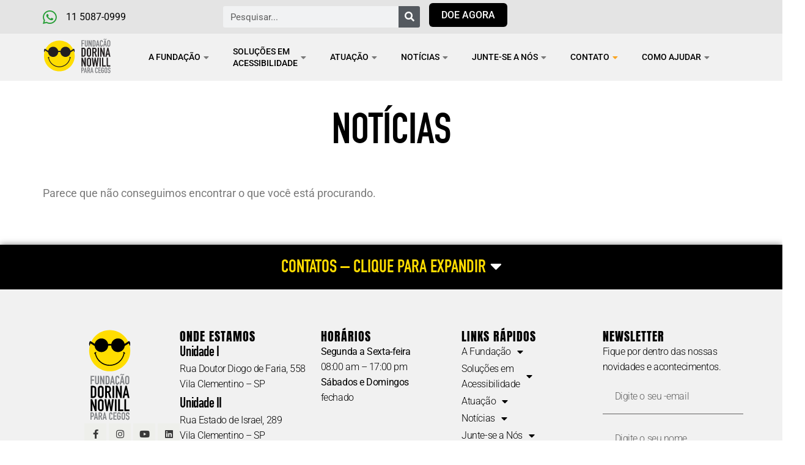

--- FILE ---
content_type: text/html; charset=UTF-8
request_url: https://fundacaodorina.org.br/blog/tag/abril-marrom/
body_size: 74408
content:
<!DOCTYPE html>
<html lang="pt-BR">
<head><meta charset="UTF-8"><script>if(navigator.userAgent.match(/MSIE|Internet Explorer/i)||navigator.userAgent.match(/Trident\/7\..*?rv:11/i)){var href=document.location.href;if(!href.match(/[?&]nowprocket/)){if(href.indexOf("?")==-1){if(href.indexOf("#")==-1){document.location.href=href+"?nowprocket=1"}else{document.location.href=href.replace("#","?nowprocket=1#")}}else{if(href.indexOf("#")==-1){document.location.href=href+"&nowprocket=1"}else{document.location.href=href.replace("#","&nowprocket=1#")}}}}</script><script>(()=>{class RocketLazyLoadScripts{constructor(){this.v="2.0.4",this.userEvents=["keydown","keyup","mousedown","mouseup","mousemove","mouseover","mouseout","touchmove","touchstart","touchend","touchcancel","wheel","click","dblclick","input"],this.attributeEvents=["onblur","onclick","oncontextmenu","ondblclick","onfocus","onmousedown","onmouseenter","onmouseleave","onmousemove","onmouseout","onmouseover","onmouseup","onmousewheel","onscroll","onsubmit"]}async t(){this.i(),this.o(),/iP(ad|hone)/.test(navigator.userAgent)&&this.h(),this.u(),this.l(this),this.m(),this.k(this),this.p(this),this._(),await Promise.all([this.R(),this.L()]),this.lastBreath=Date.now(),this.S(this),this.P(),this.D(),this.O(),this.M(),await this.C(this.delayedScripts.normal),await this.C(this.delayedScripts.defer),await this.C(this.delayedScripts.async),await this.T(),await this.F(),await this.j(),await this.A(),window.dispatchEvent(new Event("rocket-allScriptsLoaded")),this.everythingLoaded=!0,this.lastTouchEnd&&await new Promise(t=>setTimeout(t,500-Date.now()+this.lastTouchEnd)),this.I(),this.H(),this.U(),this.W()}i(){this.CSPIssue=sessionStorage.getItem("rocketCSPIssue"),document.addEventListener("securitypolicyviolation",t=>{this.CSPIssue||"script-src-elem"!==t.violatedDirective||"data"!==t.blockedURI||(this.CSPIssue=!0,sessionStorage.setItem("rocketCSPIssue",!0))},{isRocket:!0})}o(){window.addEventListener("pageshow",t=>{this.persisted=t.persisted,this.realWindowLoadedFired=!0},{isRocket:!0}),window.addEventListener("pagehide",()=>{this.onFirstUserAction=null},{isRocket:!0})}h(){let t;function e(e){t=e}window.addEventListener("touchstart",e,{isRocket:!0}),window.addEventListener("touchend",function i(o){o.changedTouches[0]&&t.changedTouches[0]&&Math.abs(o.changedTouches[0].pageX-t.changedTouches[0].pageX)<10&&Math.abs(o.changedTouches[0].pageY-t.changedTouches[0].pageY)<10&&o.timeStamp-t.timeStamp<200&&(window.removeEventListener("touchstart",e,{isRocket:!0}),window.removeEventListener("touchend",i,{isRocket:!0}),"INPUT"===o.target.tagName&&"text"===o.target.type||(o.target.dispatchEvent(new TouchEvent("touchend",{target:o.target,bubbles:!0})),o.target.dispatchEvent(new MouseEvent("mouseover",{target:o.target,bubbles:!0})),o.target.dispatchEvent(new PointerEvent("click",{target:o.target,bubbles:!0,cancelable:!0,detail:1,clientX:o.changedTouches[0].clientX,clientY:o.changedTouches[0].clientY})),event.preventDefault()))},{isRocket:!0})}q(t){this.userActionTriggered||("mousemove"!==t.type||this.firstMousemoveIgnored?"keyup"===t.type||"mouseover"===t.type||"mouseout"===t.type||(this.userActionTriggered=!0,this.onFirstUserAction&&this.onFirstUserAction()):this.firstMousemoveIgnored=!0),"click"===t.type&&t.preventDefault(),t.stopPropagation(),t.stopImmediatePropagation(),"touchstart"===this.lastEvent&&"touchend"===t.type&&(this.lastTouchEnd=Date.now()),"click"===t.type&&(this.lastTouchEnd=0),this.lastEvent=t.type,t.composedPath&&t.composedPath()[0].getRootNode()instanceof ShadowRoot&&(t.rocketTarget=t.composedPath()[0]),this.savedUserEvents.push(t)}u(){this.savedUserEvents=[],this.userEventHandler=this.q.bind(this),this.userEvents.forEach(t=>window.addEventListener(t,this.userEventHandler,{passive:!1,isRocket:!0})),document.addEventListener("visibilitychange",this.userEventHandler,{isRocket:!0})}U(){this.userEvents.forEach(t=>window.removeEventListener(t,this.userEventHandler,{passive:!1,isRocket:!0})),document.removeEventListener("visibilitychange",this.userEventHandler,{isRocket:!0}),this.savedUserEvents.forEach(t=>{(t.rocketTarget||t.target).dispatchEvent(new window[t.constructor.name](t.type,t))})}m(){const t="return false",e=Array.from(this.attributeEvents,t=>"data-rocket-"+t),i="["+this.attributeEvents.join("],[")+"]",o="[data-rocket-"+this.attributeEvents.join("],[data-rocket-")+"]",s=(e,i,o)=>{o&&o!==t&&(e.setAttribute("data-rocket-"+i,o),e["rocket"+i]=new Function("event",o),e.setAttribute(i,t))};new MutationObserver(t=>{for(const n of t)"attributes"===n.type&&(n.attributeName.startsWith("data-rocket-")||this.everythingLoaded?n.attributeName.startsWith("data-rocket-")&&this.everythingLoaded&&this.N(n.target,n.attributeName.substring(12)):s(n.target,n.attributeName,n.target.getAttribute(n.attributeName))),"childList"===n.type&&n.addedNodes.forEach(t=>{if(t.nodeType===Node.ELEMENT_NODE)if(this.everythingLoaded)for(const i of[t,...t.querySelectorAll(o)])for(const t of i.getAttributeNames())e.includes(t)&&this.N(i,t.substring(12));else for(const e of[t,...t.querySelectorAll(i)])for(const t of e.getAttributeNames())this.attributeEvents.includes(t)&&s(e,t,e.getAttribute(t))})}).observe(document,{subtree:!0,childList:!0,attributeFilter:[...this.attributeEvents,...e]})}I(){this.attributeEvents.forEach(t=>{document.querySelectorAll("[data-rocket-"+t+"]").forEach(e=>{this.N(e,t)})})}N(t,e){const i=t.getAttribute("data-rocket-"+e);i&&(t.setAttribute(e,i),t.removeAttribute("data-rocket-"+e))}k(t){Object.defineProperty(HTMLElement.prototype,"onclick",{get(){return this.rocketonclick||null},set(e){this.rocketonclick=e,this.setAttribute(t.everythingLoaded?"onclick":"data-rocket-onclick","this.rocketonclick(event)")}})}S(t){function e(e,i){let o=e[i];e[i]=null,Object.defineProperty(e,i,{get:()=>o,set(s){t.everythingLoaded?o=s:e["rocket"+i]=o=s}})}e(document,"onreadystatechange"),e(window,"onload"),e(window,"onpageshow");try{Object.defineProperty(document,"readyState",{get:()=>t.rocketReadyState,set(e){t.rocketReadyState=e},configurable:!0}),document.readyState="loading"}catch(t){console.log("WPRocket DJE readyState conflict, bypassing")}}l(t){this.originalAddEventListener=EventTarget.prototype.addEventListener,this.originalRemoveEventListener=EventTarget.prototype.removeEventListener,this.savedEventListeners=[],EventTarget.prototype.addEventListener=function(e,i,o){o&&o.isRocket||!t.B(e,this)&&!t.userEvents.includes(e)||t.B(e,this)&&!t.userActionTriggered||e.startsWith("rocket-")||t.everythingLoaded?t.originalAddEventListener.call(this,e,i,o):(t.savedEventListeners.push({target:this,remove:!1,type:e,func:i,options:o}),"mouseenter"!==e&&"mouseleave"!==e||t.originalAddEventListener.call(this,e,t.savedUserEvents.push,o))},EventTarget.prototype.removeEventListener=function(e,i,o){o&&o.isRocket||!t.B(e,this)&&!t.userEvents.includes(e)||t.B(e,this)&&!t.userActionTriggered||e.startsWith("rocket-")||t.everythingLoaded?t.originalRemoveEventListener.call(this,e,i,o):t.savedEventListeners.push({target:this,remove:!0,type:e,func:i,options:o})}}J(t,e){this.savedEventListeners=this.savedEventListeners.filter(i=>{let o=i.type,s=i.target||window;return e!==o||t!==s||(this.B(o,s)&&(i.type="rocket-"+o),this.$(i),!1)})}H(){EventTarget.prototype.addEventListener=this.originalAddEventListener,EventTarget.prototype.removeEventListener=this.originalRemoveEventListener,this.savedEventListeners.forEach(t=>this.$(t))}$(t){t.remove?this.originalRemoveEventListener.call(t.target,t.type,t.func,t.options):this.originalAddEventListener.call(t.target,t.type,t.func,t.options)}p(t){let e;function i(e){return t.everythingLoaded?e:e.split(" ").map(t=>"load"===t||t.startsWith("load.")?"rocket-jquery-load":t).join(" ")}function o(o){function s(e){const s=o.fn[e];o.fn[e]=o.fn.init.prototype[e]=function(){return this[0]===window&&t.userActionTriggered&&("string"==typeof arguments[0]||arguments[0]instanceof String?arguments[0]=i(arguments[0]):"object"==typeof arguments[0]&&Object.keys(arguments[0]).forEach(t=>{const e=arguments[0][t];delete arguments[0][t],arguments[0][i(t)]=e})),s.apply(this,arguments),this}}if(o&&o.fn&&!t.allJQueries.includes(o)){const e={DOMContentLoaded:[],"rocket-DOMContentLoaded":[]};for(const t in e)document.addEventListener(t,()=>{e[t].forEach(t=>t())},{isRocket:!0});o.fn.ready=o.fn.init.prototype.ready=function(i){function s(){parseInt(o.fn.jquery)>2?setTimeout(()=>i.bind(document)(o)):i.bind(document)(o)}return"function"==typeof i&&(t.realDomReadyFired?!t.userActionTriggered||t.fauxDomReadyFired?s():e["rocket-DOMContentLoaded"].push(s):e.DOMContentLoaded.push(s)),o([])},s("on"),s("one"),s("off"),t.allJQueries.push(o)}e=o}t.allJQueries=[],o(window.jQuery),Object.defineProperty(window,"jQuery",{get:()=>e,set(t){o(t)}})}P(){const t=new Map;document.write=document.writeln=function(e){const i=document.currentScript,o=document.createRange(),s=i.parentElement;let n=t.get(i);void 0===n&&(n=i.nextSibling,t.set(i,n));const c=document.createDocumentFragment();o.setStart(c,0),c.appendChild(o.createContextualFragment(e)),s.insertBefore(c,n)}}async R(){return new Promise(t=>{this.userActionTriggered?t():this.onFirstUserAction=t})}async L(){return new Promise(t=>{document.addEventListener("DOMContentLoaded",()=>{this.realDomReadyFired=!0,t()},{isRocket:!0})})}async j(){return this.realWindowLoadedFired?Promise.resolve():new Promise(t=>{window.addEventListener("load",t,{isRocket:!0})})}M(){this.pendingScripts=[];this.scriptsMutationObserver=new MutationObserver(t=>{for(const e of t)e.addedNodes.forEach(t=>{"SCRIPT"!==t.tagName||t.noModule||t.isWPRocket||this.pendingScripts.push({script:t,promise:new Promise(e=>{const i=()=>{const i=this.pendingScripts.findIndex(e=>e.script===t);i>=0&&this.pendingScripts.splice(i,1),e()};t.addEventListener("load",i,{isRocket:!0}),t.addEventListener("error",i,{isRocket:!0}),setTimeout(i,1e3)})})})}),this.scriptsMutationObserver.observe(document,{childList:!0,subtree:!0})}async F(){await this.X(),this.pendingScripts.length?(await this.pendingScripts[0].promise,await this.F()):this.scriptsMutationObserver.disconnect()}D(){this.delayedScripts={normal:[],async:[],defer:[]},document.querySelectorAll("script[type$=rocketlazyloadscript]").forEach(t=>{t.hasAttribute("data-rocket-src")?t.hasAttribute("async")&&!1!==t.async?this.delayedScripts.async.push(t):t.hasAttribute("defer")&&!1!==t.defer||"module"===t.getAttribute("data-rocket-type")?this.delayedScripts.defer.push(t):this.delayedScripts.normal.push(t):this.delayedScripts.normal.push(t)})}async _(){await this.L();let t=[];document.querySelectorAll("script[type$=rocketlazyloadscript][data-rocket-src]").forEach(e=>{let i=e.getAttribute("data-rocket-src");if(i&&!i.startsWith("data:")){i.startsWith("//")&&(i=location.protocol+i);try{const o=new URL(i).origin;o!==location.origin&&t.push({src:o,crossOrigin:e.crossOrigin||"module"===e.getAttribute("data-rocket-type")})}catch(t){}}}),t=[...new Map(t.map(t=>[JSON.stringify(t),t])).values()],this.Y(t,"preconnect")}async G(t){if(await this.K(),!0!==t.noModule||!("noModule"in HTMLScriptElement.prototype))return new Promise(e=>{let i;function o(){(i||t).setAttribute("data-rocket-status","executed"),e()}try{if(navigator.userAgent.includes("Firefox/")||""===navigator.vendor||this.CSPIssue)i=document.createElement("script"),[...t.attributes].forEach(t=>{let e=t.nodeName;"type"!==e&&("data-rocket-type"===e&&(e="type"),"data-rocket-src"===e&&(e="src"),i.setAttribute(e,t.nodeValue))}),t.text&&(i.text=t.text),t.nonce&&(i.nonce=t.nonce),i.hasAttribute("src")?(i.addEventListener("load",o,{isRocket:!0}),i.addEventListener("error",()=>{i.setAttribute("data-rocket-status","failed-network"),e()},{isRocket:!0}),setTimeout(()=>{i.isConnected||e()},1)):(i.text=t.text,o()),i.isWPRocket=!0,t.parentNode.replaceChild(i,t);else{const i=t.getAttribute("data-rocket-type"),s=t.getAttribute("data-rocket-src");i?(t.type=i,t.removeAttribute("data-rocket-type")):t.removeAttribute("type"),t.addEventListener("load",o,{isRocket:!0}),t.addEventListener("error",i=>{this.CSPIssue&&i.target.src.startsWith("data:")?(console.log("WPRocket: CSP fallback activated"),t.removeAttribute("src"),this.G(t).then(e)):(t.setAttribute("data-rocket-status","failed-network"),e())},{isRocket:!0}),s?(t.fetchPriority="high",t.removeAttribute("data-rocket-src"),t.src=s):t.src="data:text/javascript;base64,"+window.btoa(unescape(encodeURIComponent(t.text)))}}catch(i){t.setAttribute("data-rocket-status","failed-transform"),e()}});t.setAttribute("data-rocket-status","skipped")}async C(t){const e=t.shift();return e?(e.isConnected&&await this.G(e),this.C(t)):Promise.resolve()}O(){this.Y([...this.delayedScripts.normal,...this.delayedScripts.defer,...this.delayedScripts.async],"preload")}Y(t,e){this.trash=this.trash||[];let i=!0;var o=document.createDocumentFragment();t.forEach(t=>{const s=t.getAttribute&&t.getAttribute("data-rocket-src")||t.src;if(s&&!s.startsWith("data:")){const n=document.createElement("link");n.href=s,n.rel=e,"preconnect"!==e&&(n.as="script",n.fetchPriority=i?"high":"low"),t.getAttribute&&"module"===t.getAttribute("data-rocket-type")&&(n.crossOrigin=!0),t.crossOrigin&&(n.crossOrigin=t.crossOrigin),t.integrity&&(n.integrity=t.integrity),t.nonce&&(n.nonce=t.nonce),o.appendChild(n),this.trash.push(n),i=!1}}),document.head.appendChild(o)}W(){this.trash.forEach(t=>t.remove())}async T(){try{document.readyState="interactive"}catch(t){}this.fauxDomReadyFired=!0;try{await this.K(),this.J(document,"readystatechange"),document.dispatchEvent(new Event("rocket-readystatechange")),await this.K(),document.rocketonreadystatechange&&document.rocketonreadystatechange(),await this.K(),this.J(document,"DOMContentLoaded"),document.dispatchEvent(new Event("rocket-DOMContentLoaded")),await this.K(),this.J(window,"DOMContentLoaded"),window.dispatchEvent(new Event("rocket-DOMContentLoaded"))}catch(t){console.error(t)}}async A(){try{document.readyState="complete"}catch(t){}try{await this.K(),this.J(document,"readystatechange"),document.dispatchEvent(new Event("rocket-readystatechange")),await this.K(),document.rocketonreadystatechange&&document.rocketonreadystatechange(),await this.K(),this.J(window,"load"),window.dispatchEvent(new Event("rocket-load")),await this.K(),window.rocketonload&&window.rocketonload(),await this.K(),this.allJQueries.forEach(t=>t(window).trigger("rocket-jquery-load")),await this.K(),this.J(window,"pageshow");const t=new Event("rocket-pageshow");t.persisted=this.persisted,window.dispatchEvent(t),await this.K(),window.rocketonpageshow&&window.rocketonpageshow({persisted:this.persisted})}catch(t){console.error(t)}}async K(){Date.now()-this.lastBreath>45&&(await this.X(),this.lastBreath=Date.now())}async X(){return document.hidden?new Promise(t=>setTimeout(t)):new Promise(t=>requestAnimationFrame(t))}B(t,e){return e===document&&"readystatechange"===t||(e===document&&"DOMContentLoaded"===t||(e===window&&"DOMContentLoaded"===t||(e===window&&"load"===t||e===window&&"pageshow"===t)))}static run(){(new RocketLazyLoadScripts).t()}}RocketLazyLoadScripts.run()})();</script>

<meta name="viewport" content="width=device-width, initial-scale=1">
	<link rel="profile" href="https://gmpg.org/xfn/11"> 
	<link rel="preload" href="https://fonts.gstatic.com/s/robotoflex/v29/[base64].woff2" as="font" type="font/woff2" crossorigin><meta name='robots' content='noindex, follow' />

	<!-- This site is optimized with the Yoast SEO plugin v26.7 - https://yoast.com/wordpress/plugins/seo/ -->
	<title>Fundação Dorina Nowill para Cegos</title>
<link data-rocket-prefetch href="https://fonts.gstatic.com" rel="dns-prefetch">
<link data-rocket-prefetch href="https://www.gstatic.com" rel="dns-prefetch">
<link data-rocket-prefetch href="https://connect.facebook.net" rel="dns-prefetch">
<link data-rocket-prefetch href="https://epwqeyeh47b.exactdn.com" rel="dns-prefetch">
<link data-rocket-prefetch href="https://fonts.googleapis.com" rel="dns-prefetch">
<link data-rocket-prefetch href="https://plugin.handtalk.me" rel="dns-prefetch">
<link data-rocket-prefetch href="https://www.google.com" rel="dns-prefetch">
<link data-rocket-prefetch href="https://www.googletagmanager.com" rel="dns-prefetch">
<link crossorigin data-rocket-preload as="font" href="https://fundacaodorina.org.br/wp-content/uploads/elementor/google-fonts/fonts/roboto-kfo5cnqeu92fr1mu53zec9_vu3r1gihoszmkbnka.woff2" rel="preload">
<link crossorigin data-rocket-preload as="font" href="https://fundacaodorina.org.br/wp-content/plugins/elementor/assets/lib/font-awesome/webfonts/fa-brands-400.woff2" rel="preload">
<link crossorigin data-rocket-preload as="font" href="https://fundacaodorina.org.br/wp-content/plugins/elementor/assets/lib/font-awesome/webfonts/fa-solid-900.woff2" rel="preload">
<link crossorigin data-rocket-preload as="font" href="https://fundacaodorina.org.br/wp-content/uploads/2022/06/DINEngschrift-Alternate.woff2" rel="preload">
<link crossorigin data-rocket-preload as="font" href="https://fundacaodorina.org.br/wp-content/uploads/2024/03/DINPro-CondensedBold.woff2" rel="preload">
<link crossorigin data-rocket-preload as="font" href="https://fundacaodorina.org.br/wp-content/uploads/elementor/google-fonts/fonts/anton-1ptgg87lroyam3kz-c8.woff2" rel="preload">
<style id="wpr-usedcss">img:is([sizes=auto i],[sizes^="auto," i]){contain-intrinsic-size:3000px 1500px}address,blockquote,body,dd,dl,dt,fieldset,figure,h1,h2,h3,h4,h5,h6,hr,html,iframe,legend,li,ol,p,pre,textarea,ul{border:0;font-size:100%;font-style:inherit;font-weight:inherit;margin:0;outline:0;padding:0;vertical-align:baseline}html{-webkit-text-size-adjust:100%;-ms-text-size-adjust:100%}main,nav{display:block}progress{display:inline-block;vertical-align:baseline}a:active{outline:0}a,a:focus,a:hover,a:visited{text-decoration:none}abbr[title]{border-bottom:1px dotted}dfn{font-style:italic}mark{background:#ff0;color:#000}img{border:0}svg:not(:root){overflow:hidden}figure{margin:0}hr{box-sizing:content-box;height:0}pre{overflow:auto}code,kbd,pre,samp{font-size:1em}button,input,optgroup,select,textarea{color:inherit;font:inherit;margin:0}button{overflow:visible}button,html input[type=button],input[type=reset],input[type=submit]{-webkit-appearance:button;cursor:pointer}button[disabled],html input[disabled]{cursor:default}button::-moz-focus-inner,input::-moz-focus-inner{border:0;padding:0}input{line-height:normal}input[type=checkbox],input[type=radio]{box-sizing:border-box;padding:0}input[type=number]::-webkit-inner-spin-button,input[type=number]::-webkit-outer-spin-button{height:auto}input[type=search]{-webkit-appearance:textfield;box-sizing:content-box}.search .search-submit{padding:10px 15px;border-radius:2px;line-height:1.85714285714286;border:0}input[type=search]::-webkit-search-cancel-button,input[type=search]::-webkit-search-decoration{-webkit-appearance:none}fieldset{border:1px solid var(--ast-border-color);margin:0;padding:.35em .625em .75em}legend{border:0;padding:0}fieldset legend{margin-bottom:1.5em;padding:0 .5em}optgroup{font-weight:700}table{border-collapse:collapse;border-spacing:0}td,th{padding:0}.ast-container{max-width:100%}.ast-container{margin-left:auto;margin-right:auto;padding-left:20px;padding-right:20px}h1,h2,h3,h4,h5,h6{clear:both}h1{color:#808285;font-size:2em;line-height:1.2}h2{color:#808285;font-size:1.7em;line-height:1.3}h3{color:#808285;font-size:1.5em;line-height:1.4}h4{color:#808285;line-height:1.5;font-size:1.3em}h5{color:#808285;line-height:1.6;font-size:1.2em}h6{color:#808285;line-height:1.7;font-size:1.1em}html{box-sizing:border-box}*,:after,:before{box-sizing:inherit}body{color:#808285;background:#fff;font-style:normal}ol,ul{margin:0 0 1.5em 3em}ul{list-style:disc}ol{list-style:decimal}li>ol,li>ul{margin-bottom:0;margin-left:1.5em}dt{font-weight:600}dd{margin:0 1.5em 1em}strong{font-weight:700}cite,dfn,em,i{font-style:italic}blockquote{quotes:"" ""}blockquote:after,blockquote:before{content:""}blockquote{border-left:5px solid var(--ast-border-color);padding:20px;font-size:1.2em;font-style:italic;margin:0 0 1.5em;position:relative}address{margin:0 0 1.5em}address,cite{font-style:italic}abbr,acronym{border-bottom:1px dotted #666;cursor:help}pre{background:var(--ast-code-block-background);font-family:"Courier 10 Pitch",Courier,monospace;margin-bottom:1.6em;overflow:auto;max-width:100%;padding:1.6em}code,kbd,tt,var{font:1em Monaco,Consolas,"Andale Mono","DejaVu Sans Mono",monospace}img{height:auto;max-width:100%}hr{background-color:#ccc;border:0;height:1px;margin-bottom:1.5em}.button,button,input,select,textarea{color:#808285;font-weight:400;font-size:100%;margin:0;vertical-align:baseline}button,input{line-height:normal}big{font-size:125%}ins,mark{background:0 0;text-decoration:none}table,td,th{border:1px solid var(--ast-border-color)}table{border-collapse:separate;border-spacing:0;border-width:1px 0 0 1px;margin:0 0 1.5em;width:100%}th{font-weight:600}td,th{padding:.7em 1em;border-width:0 1px 1px 0}.button,button,input[type=button],input[type=reset],input[type=submit]{border:1px solid;border-color:var(--ast-border-color);border-radius:2px;background:#e6e6e6;padding:.6em 1em .4em;color:#fff}.button:focus,.button:hover,button:focus,button:hover,input[type=button]:focus,input[type=button]:hover,input[type=reset]:focus,input[type=reset]:hover,input[type=submit]:focus,input[type=submit]:hover{color:#fff;border-color:var(--ast-border-color)}.button:active,.button:focus,button:active,button:focus,input[type=button]:active,input[type=button]:focus,input[type=reset]:active,input[type=reset]:focus,input[type=submit]:active,input[type=submit]:focus{border-color:var(--ast-border-color);outline:0}input[type=email],input[type=password],input[type=search],input[type=tel],input[type=text],input[type=url],textarea{color:#666;border:1px solid var(--ast-border-color);border-radius:2px;-webkit-appearance:none}input[type=email]:focus,input[type=password]:focus,input[type=search]:focus,input[type=tel]:focus,input[type=text]:focus,input[type=url]:focus,textarea:focus{color:#111}textarea{padding-left:3px;width:100%}a{color:#4169e1}a:focus,a:hover{color:#191970}a:focus{outline:dotted thin}a:hover{outline:0}.screen-reader-text{border:0;clip:rect(1px,1px,1px,1px);height:1px;margin:-1px;overflow:hidden;padding:0;position:absolute;width:1px;word-wrap:normal!important}.screen-reader-text:focus{background-color:#f1f1f1;border-radius:2px;box-shadow:0 0 2px 2px rgba(0,0,0,.6);clip:auto!important;color:#21759b;display:block;font-size:12.25px;font-size:.875rem;height:auto;left:5px;line-height:normal;padding:15px 23px 14px;text-decoration:none;top:5px;width:auto;z-index:100000}.alignleft{display:inline;float:left;margin-right:1.5em}embed,iframe,object{max-width:100%}::selection{color:#fff;background:#0274be}body{-webkit-font-smoothing:antialiased;-moz-osx-font-smoothing:grayscale}body:not(.logged-in){position:relative}#page{position:relative}a,a:focus{text-decoration:none}.site-header a *,a{transition:all .2s linear}img{vertical-align:middle}p{margin-bottom:1.75em}blockquote{margin:1.5em 1em 1.5em 3em;font-size:1.1em;line-height:inherit;position:relative}.button,input[type=button],input[type=submit]{border-radius:0;padding:18px 30px;border:0;box-shadow:none;text-shadow:none}.button:hover,input[type=button]:hover,input[type=submit]:hover{box-shadow:none}.button:active,.button:focus,input[type=button]:active,input[type=button]:focus,input[type=submit]:active,input[type=submit]:focus{box-shadow:none}.search-form .search-field{outline:0}.ast-search-menu-icon{position:relative;z-index:3}.site .skip-link{background-color:#f1f1f1;box-shadow:0 0 1px 1px rgba(0,0,0,.2);color:#21759b;display:block;font-family:Montserrat,"Helvetica Neue",sans-serif;font-size:14px;font-weight:700;left:-9999em;outline:0;padding:15px 23px 14px;text-decoration:none;text-transform:none;top:-9999em}.site .skip-link:focus{clip:auto;height:auto;left:6px;top:7px;width:auto;z-index:100000;outline:dotted thin}input,select{line-height:1}body,button,input[type=button],input[type=submit],textarea{line-height:1.85714285714286}body{background-color:#fff}#page{display:block}.ast-search-icon .astra-search-icon{font-size:1.3em}.main-navigation{height:100%;-js-display:inline-flex;display:inline-flex}.main-navigation ul{list-style:none;margin:0;padding-left:0;position:relative}.ast-header-break-point .main-navigation{padding-left:0}.ast-header-break-point .main-navigation ul .menu-item .menu-link{padding:0 20px;display:inline-block;width:100%;border:0;border-bottom-width:1px;border-style:solid;border-color:var(--ast-border-color)}.ast-header-break-point .main-navigation ul .menu-item .menu-link .icon-arrow:first-of-type{margin-right:5px}.ast-header-break-point .main-navigation ul .sub-menu .menu-item:not(.menu-item-has-children) .menu-link .icon-arrow:first-of-type{display:inline}.ast-header-break-point .main-navigation .sub-menu .menu-item .menu-link{padding-left:30px}.ast-header-break-point .main-navigation .sub-menu .menu-item .menu-item .menu-link{padding-left:40px}.ast-header-break-point .main-navigation .sub-menu .menu-item .menu-item .menu-item .menu-link{padding-left:50px}.ast-header-break-point .main-navigation .sub-menu .menu-item .menu-item .menu-item .menu-item .menu-link{padding-left:60px}.ast-header-break-point .dropdown-menu-toggle{display:none}.ast-button-wrap{display:inline-block}.ast-button-wrap button{box-shadow:none;border:none}.ast-button-wrap .menu-toggle{padding:0;width:2.2em;height:2.1em;font-size:1.5em;font-weight:400;border-radius:2px;-webkit-font-smoothing:antialiased;-moz-osx-font-smoothing:grayscale;border-radius:2px;vertical-align:middle;line-height:1.85714285714286}.ast-button-wrap .menu-toggle.main-header-menu-toggle{padding:0 .5em;width:auto;text-align:center}.ast-button-wrap .menu-toggle:focus{outline:dotted thin}.site-header .menu-link *{transition:none}.ast-icon.icon-arrow svg{height:.6em;width:.6em;position:relative;margin-left:10px}.ast-header-break-point .main-header-bar-navigation{flex:auto}.ast-header-break-point .ast-icon.icon-arrow svg{height:.85em;width:.95em;position:relative;margin-left:10px}.ast-icon svg:not([fill]){fill:currentColor}.sticky{display:block}body{overflow-x:hidden}.widget{margin:0 0 2.8em}.widget:last-child{margin-bottom:0}.widget select{max-width:100%}.widget ul{margin:0;list-style-type:none}.site-header-section{height:100%;min-height:0;align-items:center}.site-header-section>*{padding:0 10px}.site-header-section>div:first-child{padding-left:0}.site-header-section>div:last-child{padding-right:0}.site-header-section .ast-builder-menu{align-items:center}.elementor-nav-menu .ast-icon{display:none}.main-header-bar .main-header-bar-navigation{height:100%}.ast-nav-menu .sub-menu{line-height:1.45}.ast-builder-menu .main-navigation{padding:0}.ast-builder-menu .main-navigation>ul{align-self:center}.ast-header-break-point #ast-mobile-header{display:block}.ast-header-break-point .main-header-bar-navigation{line-height:3}.ast-header-break-point .main-header-bar-navigation .menu-item-has-children>.ast-menu-toggle{display:inline-block;position:absolute;font-size:inherit;top:0;right:20px;cursor:pointer;-webkit-font-smoothing:antialiased;-moz-osx-font-smoothing:grayscale;padding:0 .907em;font-weight:400;line-height:inherit}.ast-header-break-point .main-header-bar-navigation .menu-item-has-children>.ast-menu-toggle>.ast-icon.icon-arrow{pointer-events:none}.ast-header-break-point .main-header-bar-navigation .menu-item-has-children .sub-menu{display:none}.ast-header-break-point .ast-nav-menu .sub-menu{line-height:3}.ast-hfb-header.ast-header-break-point .main-header-bar-navigation{width:100%;margin:0}.ast-mobile-header-wrap .ast-button-wrap .menu-toggle.main-header-menu-toggle{-js-display:flex;display:flex;align-items:center;width:auto;height:auto}.ast-button-wrap .menu-toggle.main-header-menu-toggle{padding:.5em;align-items:center;-js-display:flex;display:flex}.site-header{z-index:99;position:relative}.main-header-bar{background-color:#fff;border-bottom-color:var(--ast-border-color);border-bottom-style:solid}.ast-header-break-point .main-header-bar{border:0}.ast-header-break-point .main-header-bar{border-bottom-color:var(--ast-border-color);border-bottom-style:solid}.main-header-bar{margin-left:auto;margin-right:auto}.site-branding{line-height:1;align-self:center}.ast-menu-toggle{display:none;background:0 0;color:inherit;border-style:dotted;border-color:transparent}.ast-menu-toggle:focus,.ast-menu-toggle:hover{background:0 0;border-color:inherit;color:inherit}.ast-menu-toggle:focus{outline:dotted thin}.ast-main-header-nav-open .main-header-bar{padding-bottom:0}.main-header-bar{z-index:4;position:relative}.main-header-bar .main-header-bar-navigation:empty{padding:0}.main-header-bar .main-header-bar-navigation .sub-menu{line-height:1.45}.main-header-bar .main-header-bar-navigation .menu-item-has-children>.menu-link:after{line-height:normal}.ast-site-identity{padding:1em 0}.ast-header-break-point .ast-site-identity{width:100%}.ast-header-break-point .main-header-bar{display:block;line-height:3}.ast-header-break-point .main-header-bar .main-header-bar-navigation{line-height:3}.ast-header-break-point .main-header-bar .main-header-bar-navigation .sub-menu{line-height:3}.ast-header-break-point .main-header-bar .main-header-bar-navigation .menu-item-has-children .sub-menu{display:none}.ast-header-break-point .main-header-bar .main-header-bar-navigation .menu-item-has-children>.ast-menu-toggle{display:inline-block;position:absolute;font-size:inherit;top:-1px;right:20px;cursor:pointer;-webkit-font-smoothing:antialiased;-moz-osx-font-smoothing:grayscale;padding:0 .907em;font-weight:400;line-height:inherit;transition:all .2s}.ast-header-break-point .main-header-bar .main-header-bar-navigation .ast-submenu-expanded>.ast-menu-toggle::before{transform:rotateX(180deg)}.ast-header-break-point .main-navigation{display:block;width:100%}.ast-header-break-point .main-navigation ul ul{left:auto;right:auto}.ast-header-break-point .main-navigation .widget{margin-bottom:1em}.ast-header-break-point .main-navigation .widget li{width:auto}.ast-header-break-point .main-navigation .widget:last-child{margin-bottom:0}.ast-header-break-point .main-header-bar-navigation{width:calc(100% + 40px);margin:0 -20px}.ast-header-break-point .ast-builder-menu{width:100%}input[type=email],input[type=number],input[type=password],input[type=reset],input[type=search],input[type=tel],input[type=text],input[type=url],select,textarea{color:#666;padding:.75em;height:auto;border-width:1px;border-style:solid;border-color:var(--ast-border-color);border-radius:2px;background:var(--ast-comment-inputs-background);box-shadow:none;box-sizing:border-box;transition:all .2s linear}input[type=email]:focus,input[type=password]:focus,input[type=reset]:focus,input[type=search]:focus,input[type=tel]:focus,input[type=text]:focus,input[type=url]:focus,select:focus,textarea:focus{background-color:#fff;border-color:var(--ast-border-color);box-shadow:none}input[type=button],input[type=button]:focus,input[type=button]:hover,input[type=reset],input[type=reset]:focus,input[type=reset]:hover,input[type=submit],input[type=submit]:focus,input[type=submit]:hover{box-shadow:none}textarea{width:100%}input[type=search]:focus{outline:dotted thin}.astra-dark-mode-enable input[type=email],.astra-dark-mode-enable input[type=number],.astra-dark-mode-enable input[type=password],.astra-dark-mode-enable input[type=reset],.astra-dark-mode-enable input[type=search],.astra-dark-mode-enable input[type=tel],.astra-dark-mode-enable input[type=text],.astra-dark-mode-enable input[type=url],.astra-dark-mode-enable textarea{background-color:var(--ast-global-color-secondary,--ast-global-color-5);color:var(--ast-global-color-2)!important;border:1px solid var(--ast-border-color)}.astra-dark-mode-enable input[type=email]:focus,.astra-dark-mode-enable input[type=number]:focus,.astra-dark-mode-enable input[type=password]:focus,.astra-dark-mode-enable input[type=reset]:focus,.astra-dark-mode-enable input[type=search]:focus,.astra-dark-mode-enable input[type=tel]:focus,.astra-dark-mode-enable input[type=text]:focus,.astra-dark-mode-enable input[type=url]:focus,.astra-dark-mode-enable textarea:focus{border:1px solid var(--ast-global-color-0)!important;background-color:var(--ast-global-color-secondary,--ast-global-color-5)!important}.astra-dark-mode-enable select{background-color:var(--ast-global-color-secondary,--ast-global-color-5);border-color:var(--ast-border-color);color:var(--ast-global-color-2)}input[type=range]{-webkit-appearance:none;width:100%;margin:5.7px 0;padding:0;border:none}input[type=range]:focus{outline:0}input[type=range]::-webkit-slider-runnable-track{width:100%;height:8.6px;cursor:pointer;box-shadow:2.6px 2.6px .4px #ccc,0 0 2.6px #d9d9d9;background:rgba(255,255,255,.2);border-radius:13.6px;border:0 solid #fff}input[type=range]::-webkit-slider-thumb{box-shadow:0 0 0 rgba(255,221,0,.37),0 0 0 rgba(255,224,26,.37);border:7.9px solid #0274be;height:20px;width:20px;border-radius:50px;background:#0274be;cursor:pointer;-webkit-appearance:none;margin-top:-5.7px}input[type=range]:focus::-webkit-slider-runnable-track{background:rgba(255,255,255,.2)}input[type=range]::-moz-range-track{width:100%;height:8.6px;cursor:pointer;box-shadow:2.6px 2.6px .4px #ccc,0 0 2.6px #d9d9d9;background:rgba(255,255,255,.2);border-radius:13.6px;border:0 solid #fff}input[type=range]::-moz-range-thumb{box-shadow:0 0 0 rgba(255,221,0,.37),0 0 0 rgba(255,224,26,.37);border:7.9px solid #0274be;height:20px;width:20px;border-radius:50px;background:#0274be;cursor:pointer}input[type=range]::-ms-track{width:100%;height:8.6px;cursor:pointer;background:0 0;border-color:transparent;color:transparent}input[type=range]::-ms-fill-lower{background:rgba(199,199,199,.2);border:0 solid #fff;border-radius:27.2px;box-shadow:2.6px 2.6px .4px #ccc,0 0 2.6px #d9d9d9}input[type=range]::-ms-fill-upper{background:rgba(255,255,255,.2);border:0 solid #fff;border-radius:27.2px;box-shadow:2.6px 2.6px .4px #ccc,0 0 2.6px #d9d9d9}input[type=range]::-ms-thumb{box-shadow:0 0 0 rgba(255,221,0,.37),0 0 0 rgba(255,224,26,.37);border:7.9px solid #0274be;height:20px;width:20px;border-radius:50px;background:#0274be;cursor:pointer;height:8.6px}input[type=range]:focus::-ms-fill-lower{background:rgba(255,255,255,.2)}input[type=range]:focus::-ms-fill-upper{background:rgba(255,255,255,.2)}input[type=color]{border:none;width:100px;padding:0;height:30px;cursor:pointer}input[type=color]::-webkit-color-swatch-wrapper{padding:0;border:none}input[type=color]::-webkit-color-swatch{border:none}:root{--ast-post-nav-space:0;--ast-container-default-xlg-padding:6.67em;--ast-container-default-lg-padding:5.67em;--ast-container-default-slg-padding:4.34em;--ast-container-default-md-padding:3.34em;--ast-container-default-sm-padding:6.67em;--ast-container-default-xs-padding:2.4em;--ast-container-default-xxs-padding:1.4em;--ast-code-block-background:#EEEEEE;--ast-comment-inputs-background:#FAFAFA;--ast-normal-container-width:1240px;--ast-narrow-container-width:750px;--ast-blog-title-font-weight:normal;--ast-blog-meta-weight:inherit;--ast-global-color-primary:var(--ast-global-color-5);--ast-global-color-secondary:var(--ast-global-color-4);--ast-global-color-alternate-background:var(--ast-global-color-7);--ast-global-color-subtle-background:var(--ast-global-color-6);--ast-bg-style-guide:var(--ast-global-color-secondary,--ast-global-color-5);--ast-shadow-style-guide:0px 0px 4px 0 #00000057;--ast-global-dark-bg-style:#fff;--ast-global-dark-lfs:#fbfbfb;--ast-widget-bg-color:#fafafa;--ast-wc-container-head-bg-color:#fbfbfb;--ast-title-layout-bg:#eeeeee;--ast-search-border-color:#e7e7e7;--ast-lifter-hover-bg:#e6e6e6;--ast-gallery-block-color:#000;--srfm-color-input-label:var(--ast-global-color-2)}html{font-size:112.5%}a{color:#bf217e}a:focus,a:hover{color:#6a2d8d}body,button,input,select,textarea{font-family:'Roboto Flex',sans-serif;font-weight:inherit;font-size:18px;font-size:1rem;line-height:var(--ast-body-line-height,1.65em)}blockquote{color:var(--ast-global-color-8)}header .custom-logo-link img{max-width:110px;width:110px}h1{font-size:40px;font-size:2.2222222222222rem;line-height:1.4em}h2{font-size:32px;font-size:1.7777777777778rem;line-height:1.3em}h3{font-size:26px;font-size:1.4444444444444rem;line-height:1.3em}h4{font-size:24px;font-size:1.3333333333333rem;line-height:1.2em}h5{font-size:20px;font-size:1.1111111111111rem;line-height:1.2em}h6{font-size:16px;font-size:.88888888888889rem;line-height:1.25em}::selection{background-color:var(--ast-global-color-0);color:#000}body,h1,h2,h3,h4,h5,h6{color:var(--ast-global-color-8)}input:focus,input[type=email]:focus,input[type=password]:focus,input[type=reset]:focus,input[type=search]:focus,input[type=text]:focus,input[type=url]:focus,textarea:focus{border-color:#bf217e}input[type=checkbox]:checked,input[type=checkbox]:focus:checked,input[type=checkbox]:hover:checked,input[type=radio]:checked,input[type=range]::-webkit-slider-thumb,input[type=reset]{border-color:#bf217e;background-color:#bf217e;box-shadow:none}.ast-search-menu-icon .search-form button.search-submit{padding:0 4px}.ast-search-menu-icon form.search-form{padding-right:0}.ast-search-menu-icon.slide-search input.search-field{width:0}.search-form input.search-field:focus{outline:0}#close:focus-visible,.ast-header-account-wrap:focus-visible,.ast-header-navigation-arrow:focus-visible,.ast-menu-toggle:focus-visible,.ast-search-menu-icon.slide-search a:focus-visible:focus-visible,.astra-search-icon:focus-visible,.button.search-submit:focus-visible,.site .skip-link:focus-visible,.woocommerce .astra-shop-summary-wrap a:focus-visible,.woocommerce .woocommerce-info a:focus-visible,.woocommerce .woocommerce-message a.button.wc-forward:focus-visible,.woocommerce a.wc-forward:focus-visible,.woocommerce-js .woocommerce-mini-cart-item a.remove:focus-visible,a:focus-visible{outline-style:dotted;outline-color:inherit;outline-width:thin}#ast-scroll-top:focus,#coupon_code:focus,.ast-mobile-popup-drawer.active .menu-toggle-close:focus,.woocommerce .woocommerce-cart-form button:focus,.woocommerce-js .woocommerce-mini-cart-item .quantity input[type=number]:focus,.woocommerce-ordering select.orderby:focus,.woocommerce.woocommerce-js .quantity input[type=number]:focus,input:focus,input[type=email]:focus,input[type=number]:focus,input[type=password]:focus,input[type=reset]:focus,input[type=search]:focus,input[type=text]:focus,input[type=url]:focus,textarea:focus{border-style:dotted;border-color:inherit;border-width:thin}input{outline:0}.woocommerce-js input[type=email]:focus,.woocommerce-js input[type=text]:focus,.woocommerce-js textarea:focus,input[type=number]:focus{outline-style:unset;outline-color:inherit;outline-width:thin}.site-logo-img img{transition:all .2s linear}.ast-page-builder-template .site-content>.ast-container{max-width:100%;padding:0}@media (max-width:921.9px){#ast-desktop-header{display:none}}.elementor-widget-button .elementor-button{border-style:solid;text-decoration:none;border-top-width:0;border-right-width:0;border-left-width:0;border-bottom-width:0}body .elementor-button,body .elementor-button.elementor-size-lg,body .elementor-button.elementor-size-sm{border-top-left-radius:6px;border-top-right-radius:6px;border-bottom-right-radius:6px;border-bottom-left-radius:6px;padding-top:10px;padding-right:20px;padding-bottom:10px;padding-left:20px}.elementor-widget-button .elementor-button{font-weight:500;font-size:16px;font-size:.88888888888889rem;line-height:1.2em;text-transform:uppercase}body .elementor-button,body .elementor-button.elementor-size-lg,body .elementor-button.elementor-size-sm{font-size:16px;font-size:.88888888888889rem}.elementor-widget-heading h1.elementor-heading-title{line-height:1.4em}.elementor-widget-heading h2.elementor-heading-title{line-height:1.3em}.elementor-widget-heading h3.elementor-heading-title{line-height:1.3em}.elementor-widget-heading h4.elementor-heading-title{line-height:1.2em}.elementor-widget-heading h5.elementor-heading-title{line-height:1.2em}.elementor-widget-heading h6.elementor-heading-title{line-height:1.25em}.button,.menu-toggle,button,input#submit,input[type=button],input[type=reset],input[type=submit]{border-style:solid;border-top-width:0;border-right-width:0;border-left-width:0;border-bottom-width:0;color:#000;border-color:var(--ast-global-color-0);background-color:var(--ast-global-color-0);padding-top:10px;padding-right:20px;padding-bottom:10px;padding-left:20px;font-family:inherit;font-weight:500;font-size:16px;font-size:.88888888888889rem;line-height:1.2em;text-transform:uppercase;border-top-left-radius:6px;border-top-right-radius:6px;border-bottom-right-radius:6px;border-bottom-left-radius:6px}.menu-toggle:hover,button:focus,button:hover,input#submit:focus,input#submit:hover,input[type=button]:focus,input[type=button]:hover,input[type=reset]:focus,input[type=reset]:hover,input[type=submit]:focus,input[type=submit]:hover{color:#fff;background-color:#6a2d8d;border-color:#6a2d8d}@media (min-width:544px){.ast-container{max-width:100%}}@media (max-width:544px){.ast-search-menu-icon.ast-dropdown-active .search-field{width:170px}.button,.menu-toggle,button,input#submit,input[type=button],input[type=reset],input[type=submit]{font-size:18px;font-size:1rem}}#ast-mobile-header .ast-site-header-cart-li a{pointer-events:none}body{background-color:var(--ast-global-color-5);background-image:none}@media (min-width:922px){#ast-mobile-header{display:none}.ast-container{max-width:1280px}.site-content .ast-container{display:flex}.archive .site-content>.ast-container,.search .site-content>.ast-container{max-width:1200px}.main-header-bar{border-bottom-width:1px}}blockquote{padding:0 1.2em 1.2em}ol,ul{margin-left:20px}:root{--ast-global-color-0:#ffdd00;--ast-global-color-1:#3a3a3a;--ast-global-color-2:#3a3a3a;--ast-global-color-3:#4B4F58;--ast-global-color-4:#F5F5F5;--ast-global-color-5:#FFFFFF;--ast-global-color-6:#F2F5F7;--ast-global-color-7:#424242;--ast-global-color-8:#000000}:root{--ast-border-color:#dddddd}h1,h2,h3,h4,h5,h6{color:var(--ast-global-color-8)}.elementor-template-full-width .ast-container{display:block}.elementor-screen-only,.screen-reader-text,.screen-reader-text span{top:0!important}.ast-desktop .ast-mobile-popup-drawer.active .ast-mobile-popup-inner{max-width:35%}@media (max-width:921px){body,button,input,select,textarea{font-size:17px;font-size:.94444444444444rem}h1{font-size:30px}h2{font-size:25px}h3{font-size:20px}.site-content .ast-container{flex-direction:column}.ast-mobile-popup-drawer.active .ast-mobile-popup-inner{max-width:90%}}@media (max-width:544px){body,button,input,select,textarea{font-size:17px;font-size:.94444444444444rem}h1{font-size:30px}h2{font-size:25px}h3{font-size:20px}.ast-header-break-point .custom-logo-link img,.ast-header-break-point .site-branding img,header .custom-logo-link img{max-width:90px;width:90px}html{font-size:112.5%}.elementor-element .woocommerce .woocommerce-result-count{float:none}.ast-mobile-popup-drawer.active .ast-mobile-popup-inner{max-width:90%}}.ast-header-break-point .main-header-bar{border-bottom-width:1px}.ast-header-break-point .main-navigation ul .menu-item .menu-link .icon-arrow:first-of-type svg{top:.2em;margin-top:0;margin-left:0;width:.65em;transform:translate(0,-2px) rotateZ(270deg)}.ast-mobile-popup-content .ast-submenu-expanded>.ast-menu-toggle{transform:rotateX(180deg);overflow-y:auto}@media (min-width:922px){.ast-builder-menu .main-navigation>ul>li:last-child a{margin-right:0}}.ast-desktop-header-content>*,.ast-mobile-header-content>*{padding:10px 0;height:auto}.ast-desktop-header-content>:first-child,.ast-mobile-header-content>:first-child{padding-top:10px}.ast-desktop-header-content>.ast-builder-menu,.ast-mobile-header-content>.ast-builder-menu{padding-top:0}.ast-desktop-header-content>:last-child,.ast-mobile-header-content>:last-child{padding-bottom:0}.ast-desktop-header-content .main-header-bar-navigation .ast-submenu-expanded>.ast-menu-toggle::before{transform:rotateX(180deg)}#ast-desktop-header .ast-desktop-header-content,.ast-desktop-header-content .ast-search-icon,.ast-main-header-nav-open.ast-popup-nav-open .ast-desktop-header-content,.ast-main-header-nav-open.ast-popup-nav-open .ast-mobile-header-wrap .ast-mobile-header-content,.ast-mobile-header-content .ast-search-icon,.ast-mobile-header-wrap .ast-mobile-header-content{display:none}.ast-main-header-nav-open.ast-header-break-point #ast-desktop-header .ast-desktop-header-content,.ast-main-header-nav-open.ast-header-break-point .ast-mobile-header-wrap .ast-mobile-header-content{display:block}.ast-desktop-header-content .ast-search-menu-icon,.ast-desktop-header-content .ast-search-menu-icon.slide-search,.ast-mobile-header-content .ast-search-menu-icon,.ast-mobile-header-content .ast-search-menu-icon.slide-search{width:100%;position:relative;display:block;right:auto;transform:none}.ast-desktop-header-content .ast-search-menu-icon .search-form,.ast-desktop-header-content .ast-search-menu-icon.slide-search .search-form,.ast-mobile-header-content .ast-search-menu-icon .search-form,.ast-mobile-header-content .ast-search-menu-icon.slide-search .search-form{right:0;visibility:visible;opacity:1;position:relative;top:auto;transform:none;padding:0;display:block;overflow:hidden}.ast-desktop-header-content .ast-search-menu-icon .search-field,.ast-mobile-header-content .ast-search-menu-icon .search-field{width:100%;padding-right:5.5em}.ast-desktop-header-content .ast-search-menu-icon .search-submit,.ast-mobile-header-content .ast-search-menu-icon .search-submit{display:block;position:absolute;height:100%;top:0;right:0;padding:0 1em;border-radius:0}.ast-mobile-popup-drawer.active .ast-mobile-popup-inner{background-color:#fff}.ast-desktop-header-content,.ast-mobile-header-wrap .ast-mobile-header-content{background-color:#fff}.ast-desktop-header-content>*,.ast-desktop-popup-content>*,.ast-mobile-header-content>*,.ast-mobile-popup-content>*{padding-top:0;padding-bottom:0}.ast-mobile-popup-drawer.active .menu-toggle-close{color:#3a3a3a}#masthead .ast-container{max-width:100%;padding-left:35px;padding-right:35px}:root{--e-global-color-astglobalcolor0:#ffdd00;--e-global-color-astglobalcolor1:#3a3a3a;--e-global-color-astglobalcolor2:#3a3a3a;--e-global-color-astglobalcolor3:#4B4F58;--e-global-color-astglobalcolor4:#F5F5F5;--e-global-color-astglobalcolor5:#FFFFFF;--e-global-color-astglobalcolor6:#F2F5F7;--e-global-color-astglobalcolor7:#424242;--e-global-color-astglobalcolor8:#000000}.ast-desktop .menu-item.ast-menu-hover>.sub-menu.toggled-on{opacity:1;visibility:visible}@font-face{font-family:'Roboto Flex';font-style:normal;font-weight:400;font-stretch:100%;font-display:swap;src:url(https://fonts.gstatic.com/s/robotoflex/v29/[base64].woff2) format('woff2');unicode-range:U+0000-00FF,U+0131,U+0152-0153,U+02BB-02BC,U+02C6,U+02DA,U+02DC,U+0304,U+0308,U+0329,U+2000-206F,U+20AC,U+2122,U+2191,U+2193,U+2212,U+2215,U+FEFF,U+FFFD}.ss-wrapper{overflow:hidden;width:100%;height:100%;position:relative;z-index:1;float:left}.ss-content{height:100%;width:calc(100% + 18px);padding:0;position:relative;overflow-x:auto;overflow-y:scroll;-webkit-box-sizing:border-box;box-sizing:border-box}.ss-content.rtl{width:calc(100% + 18px);right:auto}.ss-scroll{position:relative;background:rgba(0,0,0,.1);width:9px;border-radius:4px;top:0;z-index:2;cursor:pointer;opacity:0;-webkit-transition:opacity .25s linear;transition:opacity .25s linear}.ss-hidden{display:none}.ss-container:active .ss-scroll,.ss-container:hover .ss-scroll{opacity:1}.ss-grabbed{-o-user-select:none;-ms-user-select:none;-moz-user-select:none;-webkit-user-select:none;user-select:none}.woocommerce .woocommerce-product-gallery .flex-direction-nav{list-style:none}.rtl .shopengine-wishlist{text-align:right}.rtl .se-modal a{color:transparent}html{line-height:1.15;-webkit-text-size-adjust:100%}body{margin:0}main{display:block}h1{font-size:2em;margin:.67em 0}hr{-webkit-box-sizing:content-box;box-sizing:content-box;height:0;overflow:visible}pre{font-family:monospace,monospace;font-size:1em}a{background-color:transparent}abbr[title]{border-bottom:none;text-decoration:underline;-webkit-text-decoration:underline dotted;text-decoration:underline dotted}strong{font-weight:bolder}code,kbd,samp{font-family:monospace,monospace;font-size:1em}small{font-size:80%}sub,sup{font-size:75%;line-height:0;position:relative;vertical-align:baseline}sub{bottom:-.25em}sup{top:-.5em}img{border-style:none}button,input,optgroup,select,textarea{font-family:inherit;font-size:100%;line-height:1.15;margin:0}button,input{overflow:visible}button,select{text-transform:none}[type=button],[type=reset],[type=submit],button{-webkit-appearance:button}[type=button]::-moz-focus-inner,[type=reset]::-moz-focus-inner,[type=submit]::-moz-focus-inner,button::-moz-focus-inner{border-style:none;padding:0}[type=button]:-moz-focusring,[type=reset]:-moz-focusring,[type=submit]:-moz-focusring,button:-moz-focusring{outline:ButtonText dotted 1px}fieldset{padding:.35em .75em .625em}legend{-webkit-box-sizing:border-box;box-sizing:border-box;color:inherit;display:table;max-width:100%;padding:0;white-space:normal}progress{vertical-align:baseline}textarea{overflow:auto}[type=checkbox],[type=radio]{-webkit-box-sizing:border-box;box-sizing:border-box;padding:0}[type=number]::-webkit-inner-spin-button,[type=number]::-webkit-outer-spin-button{height:auto}[type=search]{-webkit-appearance:textfield;outline-offset:-2px}[type=search]::-webkit-search-decoration{-webkit-appearance:none}::-webkit-file-upload-button{-webkit-appearance:button;font:inherit}details{display:block}summary{display:list-item}template{display:none}[hidden]{display:none}@font-face{font-family:WooCommerce;src:url(https://fundacaodorina.org.br/wp-content/plugins/shopengine/widgets/init/assets/fonts/WooCommerce.eot);src:url(https://fundacaodorina.org.br/wp-content/plugins/shopengine/widgets/init/assets/fonts/WooCommerce.eot?#iefix) format("embedded-opentype"),url(https://fundacaodorina.org.br/wp-content/plugins/shopengine/widgets/init/assets/fonts/WooCommerce.woff) format("woff"),url(https://fundacaodorina.org.br/wp-content/plugins/shopengine/widgets/init/assets/fonts/WooCommerce.ttf) format("truetype"),url(https://fundacaodorina.org.br/wp-content/plugins/shopengine/widgets/init/assets/fonts/WooCommerce.svg#WooCommerce) format("svg");font-weight:400;font-display:swap}@-webkit-keyframes spin{0%{-webkit-transform:rotate(0)}100%{-webkit-transform:rotate(360deg)}}@-webkit-keyframes moveTop2{from{-webkit-transform:translateY(40px);transform:translateY(40px);opacity:0}to{-webkit-transform:translateY(0);transform:translateY(0);opacity:1}}@keyframes moveTop2{from{-webkit-transform:translateY(40px);transform:translateY(40px);opacity:0}to{-webkit-transform:translateY(0);transform:translateY(0);opacity:1}}.shopengine-widget .common-product-loop .products .product .woocommerce-loop-product__link,.shopengine-widget .shopengine-cross-sells .cross-sells .products .product .woocommerce-loop-product__link,.shopengine-widget .shopengine-related .related .products .product .woocommerce-loop-product__link,.shopengine-widget .shopengine-up-sells .up-sells .products .product .woocommerce-loop-product__link{width:100%}.shopengine-widget .common-product-loop .products .product .woocommerce-loop-product__link img,.shopengine-widget .shopengine-cross-sells .cross-sells .products .product .woocommerce-loop-product__link img,.shopengine-widget .shopengine-related .related .products .product .woocommerce-loop-product__link img,.shopengine-widget .shopengine-up-sells .up-sells .products .product .woocommerce-loop-product__link img{width:100%}.shopengine-widget .common-product-loop .products .product .woocommerce-loop-product__title,.shopengine-widget .shopengine-cross-sells .cross-sells .products .product .woocommerce-loop-product__title,.shopengine-widget .shopengine-related .related .products .product .woocommerce-loop-product__title,.shopengine-widget .shopengine-up-sells .up-sells .products .product .woocommerce-loop-product__title{margin:0}.shopengine-widget .shopengine-archive-products .products .product .woocommerce-loop-product__title{margin-top:0;margin-bottom:0;padding:0;text-decoration:none!important;-webkit-transition:color .3s;transition:color .3s}.shopengine-widget .shopengine-product-review #reviews p.stars.selected a.active::before{content:"\e020"}.shopengine-widget .shopengine-product-review #reviews p.stars.selected a.active~a::before{content:"\e021"}.shopengine-widget .shopengine-product-review #reviews p.stars.selected a:not(.active)::before{content:"\e020"}.shopengine-widget .shopengine-product-tabs #reviews p.stars.selected a.active::before{content:"\e020"}.shopengine-widget .shopengine-product-tabs #reviews p.stars.selected a.active~a::before{content:"\e021"}.shopengine-widget .shopengine-product-tabs #reviews p.stars.selected a:not(.active)::before{content:"\e020"}.shopengine-widget .shopengine-product-tabs div.woocommerce-tabs .wc-tabs li.active{background:0 0!important;z-index:1}.shopengine-widget .shopengine-product-tabs div.woocommerce-tabs .wc-tabs li.active a{-webkit-box-shadow:none;box-shadow:none}.shopengine-widget .shopengine-filterable-product-wrap .filter-content .shopengine-single-product-item .loop-product--btns a:not(.active){color:#101010}.shopengine-widget .shopengine-filterable-product-wrap .filter-content .filtered-product-list.active{opacity:1;display:grid;visibility:visible;-webkit-animation:.7s moveTop2;animation:.7s moveTop2}@font-face{font-family:'Font Awesome 5 Brands';font-style:normal;font-weight:400;font-display:swap;src:url("https://fundacaodorina.org.br/wp-content/plugins/elementor/assets/lib/font-awesome/webfonts/fa-brands-400.eot");src:url("https://fundacaodorina.org.br/wp-content/plugins/elementor/assets/lib/font-awesome/webfonts/fa-brands-400.eot?#iefix") format("embedded-opentype"),url("https://fundacaodorina.org.br/wp-content/plugins/elementor/assets/lib/font-awesome/webfonts/fa-brands-400.woff2") format("woff2"),url("https://fundacaodorina.org.br/wp-content/plugins/elementor/assets/lib/font-awesome/webfonts/fa-brands-400.woff") format("woff"),url("https://fundacaodorina.org.br/wp-content/plugins/elementor/assets/lib/font-awesome/webfonts/fa-brands-400.ttf") format("truetype"),url("https://fundacaodorina.org.br/wp-content/plugins/elementor/assets/lib/font-awesome/webfonts/fa-brands-400.svg#fontawesome") format("svg")}.fab{font-family:'Font Awesome 5 Brands';font-weight:400}@font-face{font-family:'Font Awesome 5 Free';font-style:normal;font-weight:400;font-display:swap;src:url("https://fundacaodorina.org.br/wp-content/plugins/elementor/assets/lib/font-awesome/webfonts/fa-regular-400.eot");src:url("https://fundacaodorina.org.br/wp-content/plugins/elementor/assets/lib/font-awesome/webfonts/fa-regular-400.eot?#iefix") format("embedded-opentype"),url("https://fundacaodorina.org.br/wp-content/plugins/elementor/assets/lib/font-awesome/webfonts/fa-regular-400.woff2") format("woff2"),url("https://fundacaodorina.org.br/wp-content/plugins/elementor/assets/lib/font-awesome/webfonts/fa-regular-400.woff") format("woff"),url("https://fundacaodorina.org.br/wp-content/plugins/elementor/assets/lib/font-awesome/webfonts/fa-regular-400.ttf") format("truetype"),url("https://fundacaodorina.org.br/wp-content/plugins/elementor/assets/lib/font-awesome/webfonts/fa-regular-400.svg#fontawesome") format("svg")}.far{font-family:'Font Awesome 5 Free';font-weight:400}@font-face{font-family:'Font Awesome 5 Free';font-style:normal;font-weight:900;font-display:swap;src:url("https://fundacaodorina.org.br/wp-content/plugins/elementor/assets/lib/font-awesome/webfonts/fa-solid-900.eot");src:url("https://fundacaodorina.org.br/wp-content/plugins/elementor/assets/lib/font-awesome/webfonts/fa-solid-900.eot?#iefix") format("embedded-opentype"),url("https://fundacaodorina.org.br/wp-content/plugins/elementor/assets/lib/font-awesome/webfonts/fa-solid-900.woff2") format("woff2"),url("https://fundacaodorina.org.br/wp-content/plugins/elementor/assets/lib/font-awesome/webfonts/fa-solid-900.woff") format("woff"),url("https://fundacaodorina.org.br/wp-content/plugins/elementor/assets/lib/font-awesome/webfonts/fa-solid-900.ttf") format("truetype"),url("https://fundacaodorina.org.br/wp-content/plugins/elementor/assets/lib/font-awesome/webfonts/fa-solid-900.svg#fontawesome") format("svg")}.fas{font-family:'Font Awesome 5 Free';font-weight:900}img.emoji{display:inline!important;border:none!important;box-shadow:none!important;height:1em!important;width:1em!important;margin:0 .07em!important;vertical-align:-.1em!important;background:0 0!important;padding:0!important}:root{--wp-block-synced-color:#7a00df;--wp-block-synced-color--rgb:122,0,223;--wp-bound-block-color:var(--wp-block-synced-color);--wp-editor-canvas-background:#ddd;--wp-admin-theme-color:#007cba;--wp-admin-theme-color--rgb:0,124,186;--wp-admin-theme-color-darker-10:#006ba1;--wp-admin-theme-color-darker-10--rgb:0,107,160.5;--wp-admin-theme-color-darker-20:#005a87;--wp-admin-theme-color-darker-20--rgb:0,90,135;--wp-admin-border-width-focus:2px}@media (min-resolution:192dpi){:root{--wp-admin-border-width-focus:1.5px}}:root{--wp--preset--font-size--normal:16px;--wp--preset--font-size--huge:42px}.screen-reader-text{border:0;clip-path:inset(50%);height:1px;margin:-1px;overflow:hidden;padding:0;position:absolute;width:1px;word-wrap:normal!important}.screen-reader-text:focus{background-color:#ddd;clip-path:none;color:#444;display:block;font-size:1em;height:auto;left:5px;line-height:normal;padding:15px 23px 14px;text-decoration:none;top:5px;width:auto;z-index:100000}html :where(.has-border-color){border-style:solid}html :where([style*=border-top-color]){border-top-style:solid}html :where([style*=border-right-color]){border-right-style:solid}html :where([style*=border-bottom-color]){border-bottom-style:solid}html :where([style*=border-left-color]){border-left-style:solid}html :where([style*=border-width]){border-style:solid}html :where([style*=border-top-width]){border-top-style:solid}html :where([style*=border-right-width]){border-right-style:solid}html :where([style*=border-bottom-width]){border-bottom-style:solid}html :where([style*=border-left-width]){border-left-style:solid}html :where(img[class*=wp-image-]){height:auto;max-width:100%}:where(figure){margin:0 0 1em}html :where(.is-position-sticky){--wp-admin--admin-bar--position-offset:var(--wp-admin--admin-bar--height,0px)}@media screen and (max-width:600px){html :where(.is-position-sticky){--wp-admin--admin-bar--position-offset:0px}}:where(.gutenkit [class*=wp-block-gutenkit-]:not(.wp-block-gutenkit-container,.wp-block-gutenkit-nav-menu-item,.wp-block-gutenkit-nav-menu-submenu,.alignfull,.wp-block-gutenkit-pro-stylish-list-item,.wp-block-gutenkit-table-builder-item)){width:100%}.gutenkit a:where(:not(.wp-element-button)):focus{text-decoration:none}.woocommerce .woocommerce-error .button,.woocommerce .woocommerce-info .button,.woocommerce .woocommerce-message .button{float:right}.woocommerce img{height:auto;max-width:100%}.woocommerce #content div.product div.thumbnails,.woocommerce div.product div.thumbnails{zoom:1}.woocommerce #content div.product div.thumbnails::after,.woocommerce #content div.product div.thumbnails::before,.woocommerce div.product div.thumbnails::after,.woocommerce div.product div.thumbnails::before{content:' ';display:table}.woocommerce #content div.product div.thumbnails::after,.woocommerce div.product div.thumbnails::after{clear:both}.woocommerce #content div.product div.thumbnails a,.woocommerce div.product div.thumbnails a{float:left;width:30.75%;margin-right:3.8%;margin-bottom:1em}.woocommerce #content div.product div.thumbnails a.last,.woocommerce div.product div.thumbnails a.last{margin-right:0}.woocommerce #content div.product div.summary,.woocommerce div.product div.summary{float:right;width:48%;clear:none}.woocommerce #content div.product #reviews .comment,.woocommerce div.product #reviews .comment{zoom:1}.woocommerce #content div.product #reviews .comment::after,.woocommerce #content div.product #reviews .comment::before,.woocommerce div.product #reviews .comment::after,.woocommerce div.product #reviews .comment::before{content:' ';display:table}.woocommerce #content div.product #reviews .comment::after,.woocommerce div.product #reviews .comment::after{clear:both}.woocommerce #content div.product #reviews .comment img,.woocommerce div.product #reviews .comment img{float:right;height:auto}.woocommerce ul.products{display:grid;column-gap:20px}.woocommerce ul.products li.product{display:flex;flex-direction:column;width:100%;padding:0;position:relative}.woocommerce ul.products:not(.elementor-grid){grid-template-columns:repeat(4,1fr)}.woocommerce ul.product_list_widget li,.woocommerce-page ul.product_list_widget li{zoom:1}.woocommerce ul.product_list_widget li::after,.woocommerce ul.product_list_widget li::before,.woocommerce-page ul.product_list_widget li::after,.woocommerce-page ul.product_list_widget li::before{content:' ';display:table}.woocommerce ul.product_list_widget li::after,.woocommerce-page ul.product_list_widget li::after{clear:both}.woocommerce ul.product_list_widget li img,.woocommerce-page ul.product_list_widget li img{float:right;height:auto}.woocommerce form .form-row-first,.woocommerce form .form-row-last{width:47%;overflow:visible}.woocommerce form .form-row-first{float:left}.woocommerce form .form-row-last{float:right}@keyframes spin{100%{transform:rotate(360deg)}}@keyframes dotPulse{0%{transform:scale(.1);opacity:0}50%{opacity:1}to{transform:scale(1.2);opacity:0}}@font-face{font-display:swap;font-family:WooCommerce;src:url("https://fundacaodorina.org.br/wp-content/plugins/woocommerce/assets/fonts/WooCommerce.eot");src:url("https://fundacaodorina.org.br/wp-content/plugins/woocommerce/assets/fonts/WooCommerce.eot?#iefix") format("embedded-opentype"),url("https://fundacaodorina.org.br/wp-content/plugins/woocommerce/assets/fonts/WooCommerce.woff") format("woff"),url("https://fundacaodorina.org.br/wp-content/plugins/woocommerce/assets/fonts/WooCommerce.ttf") format("truetype"),url("https://fundacaodorina.org.br/wp-content/plugins/woocommerce/assets/fonts/WooCommerce.svg#WooCommerce") format("svg");font-weight:400;font-style:normal}.woocommerce-store-notice{position:fixed;top:0;left:0;right:0;margin:0;width:100%;font-size:1em;padding:1em 0;text-align:center;background-color:#a46497;color:#fff;z-index:99998;box-shadow:0 1px 1em rgba(0,0,0,.2);display:none}.woocommerce-store-notice a{color:#fff;text-decoration:underline}.screen-reader-text{border:0;clip:rect(1px,1px,1px,1px);clip-path:inset(50%);height:1px;margin:-1px;overflow:hidden;padding:0;position:absolute;width:1px;word-wrap:normal!important}.clear{clear:both}.ast-site-header-cart,.woocommerce .ast-site-header-cart{position:relative;list-style-type:none;margin-left:0;padding-left:0;margin-bottom:0;order:1;cursor:pointer}.ast-site-header-cart:focus .widget_shopping_cart,.ast-site-header-cart:hover .widget_shopping_cart,.woocommerce .ast-site-header-cart:focus .widget_shopping_cart,.woocommerce .ast-site-header-cart:hover .widget_shopping_cart{right:0;left:auto}.ast-site-header-cart .ast-shopping-cart-icon,.woocommerce .ast-site-header-cart .ast-shopping-cart-icon{display:initial;vertical-align:middle}.ast-site-header-cart .ast-shopping-cart-icon:before,.woocommerce .ast-site-header-cart .ast-shopping-cart-icon:before{content:"\e854";font-family:Astra;font-size:18px;font-size:1.2857rem}.ast-site-header-cart .ast-site-header-cart-data .ast-mini-cart-empty .woocommerce-mini-cart__buttons,.woocommerce .ast-site-header-cart .ast-site-header-cart-data .ast-mini-cart-empty .woocommerce-mini-cart__buttons{margin:1.41575em}.ast-site-header-cart .ast-site-header-cart-data .ast-mini-cart-empty .woocommerce-mini-cart__buttons a,.woocommerce .ast-site-header-cart .ast-site-header-cart-data .ast-mini-cart-empty .woocommerce-mini-cart__buttons a{width:100%}.ast-site-header-cart .ast-site-header-cart-data .ast-mini-cart-empty .woocommerce-mini-cart__buttons a.button,.woocommerce .ast-site-header-cart .ast-site-header-cart-data .ast-mini-cart-empty .woocommerce-mini-cart__buttons a.button{text-align:center}.ast-site-header-cart .ast-site-header-cart-data .ast-mini-cart-empty .ast-mini-cart-message .woocommerce-mini-cart__empty-message,.woocommerce .ast-site-header-cart .ast-site-header-cart-data .ast-mini-cart-empty .ast-mini-cart-message .woocommerce-mini-cart__empty-message{text-align:center;margin-bottom:0}.ast-site-header-cart .ast-site-header-cart-data .widget_shopping_cart_content>ul,.woocommerce .ast-site-header-cart .ast-site-header-cart-data .widget_shopping_cart_content>ul{text-align:left;width:auto;position:relative;left:auto;top:auto;border-top:0}.ast-site-header-cart .ast-site-header-cart-data .woocommerce-mini-cart__empty-message,.woocommerce .ast-site-header-cart .ast-site-header-cart-data .woocommerce-mini-cart__empty-message{text-align:left}.ast-site-header-cart .widget_shopping_cart,.woocommerce .ast-site-header-cart .widget_shopping_cart{position:absolute;top:100%;width:280px;z-index:999999;font-size:.875em;left:-999em;display:block;line-height:1.618;transition:all .3s ease;opacity:0;visibility:hidden;transition:all .3s ease}.ast-site-header-cart .widget_shopping_cart:after,.ast-site-header-cart .widget_shopping_cart:before,.woocommerce .ast-site-header-cart .widget_shopping_cart:after,.woocommerce .ast-site-header-cart .widget_shopping_cart:before{bottom:99.9%;left:auto;right:8px;border:solid transparent;content:" ";height:0;width:0;position:absolute;pointer-events:none}.ast-site-header-cart .widget_shopping_cart:after,.woocommerce .ast-site-header-cart .widget_shopping_cart:after{border-color:rgba(255,255,255,0);border-bottom-color:#fff;border-width:6px;margin-left:-6px;margin-bottom:-.3px}.ast-site-header-cart .widget_shopping_cart:before,.woocommerce .ast-site-header-cart .widget_shopping_cart:before{border-color:rgba(230,230,230,0);border-bottom-color:var(--ast-border-color);border-width:7px;margin-left:-12px;right:7px}.ast-site-header-cart .widget_shopping_cart .widget_shopping_cart_content>.woocommerce-mini-cart__empty-message,.woocommerce .ast-site-header-cart .widget_shopping_cart .widget_shopping_cart_content>.woocommerce-mini-cart__empty-message{display:none}.ast-site-header-cart .widget_shopping_cart .product_list_widget,.woocommerce .ast-site-header-cart .widget_shopping_cart .product_list_widget{padding:1em 1.5em;max-height:500px;max-height:50vh;overflow-y:auto}.ast-site-header-cart .widget_shopping_cart .product_list_widget li,.woocommerce .ast-site-header-cart .widget_shopping_cart .product_list_widget li{padding:.5em 2em .5em 5em;border-bottom:1px solid var(--ast-border-color)}.ast-site-header-cart .widget_shopping_cart .product_list_widget li .remove,.woocommerce .ast-site-header-cart .widget_shopping_cart .product_list_widget li .remove{top:.4em}.ast-site-header-cart .widget_shopping_cart .product_list_widget li:last-child,.woocommerce .ast-site-header-cart .widget_shopping_cart .product_list_widget li:last-child{border-bottom:0}.ast-site-header-cart .widget_shopping_cart .product_list_widget li img,.woocommerce .ast-site-header-cart .widget_shopping_cart .product_list_widget li img{max-width:4em;margin:0 0 .5em}.ast-site-header-cart .widget_shopping_cart p.buttons,.ast-site-header-cart .widget_shopping_cart p.total,.woocommerce .ast-site-header-cart .widget_shopping_cart p.buttons,.woocommerce .ast-site-header-cart .widget_shopping_cart p.total{padding:1em 1.5em;margin:0;text-align:center}.ast-site-header-cart .widget_shopping_cart .woocommerce-mini-cart__empty-message,.woocommerce .ast-site-header-cart .widget_shopping_cart .woocommerce-mini-cart__empty-message{margin:1.41575em}.ast-site-header-cart .widget_shopping_cart .cart_list a,.woocommerce .ast-site-header-cart .widget_shopping_cart .cart_list a{padding:0}.ast-site-header-cart .widget_shopping_cart .cart_list a.remove,.woocommerce .ast-site-header-cart .widget_shopping_cart .cart_list a.remove{border-width:1px}.ast-site-header-cart .widget_shopping_cart .woocommerce-mini-cart__total,.woocommerce .ast-site-header-cart .widget_shopping_cart .woocommerce-mini-cart__total{display:flex;justify-content:space-between}.ast-site-header-cart .widget_shopping_cart .woocommerce-mini-cart__total strong,.woocommerce .ast-site-header-cart .widget_shopping_cart .woocommerce-mini-cart__total strong{width:40%;text-align:left;font-weight:500}.ast-site-header-cart .widget_shopping_cart .woocommerce-mini-cart__total .amount,.woocommerce .ast-site-header-cart .widget_shopping_cart .woocommerce-mini-cart__total .amount{width:60%;text-align:right}.ast-site-header-cart .widget_shopping_cart .woocommerce-mini-cart__total .amount,.woocommerce .ast-site-header-cart .widget_shopping_cart .woocommerce-mini-cart__total .amount{padding-left:.5em}.ast-site-header-cart:focus .widget_shopping_cart,.ast-site-header-cart:hover .widget_shopping_cart{opacity:1;visibility:visible}.ast-above-header-wrap .ast-site-header-cart .widget_shopping_cart .cart_list .quantity,.ast-above-header-wrap .ast-site-header-cart .widget_shopping_cart .cart_list .variation,.ast-below-header .ast-site-header-cart .widget_shopping_cart .cart_list .quantity,.ast-below-header .ast-site-header-cart .widget_shopping_cart .cart_list .variation,.main-header-bar-wrap .ast-site-header-cart .widget_shopping_cart .cart_list .quantity,.main-header-bar-wrap .ast-site-header-cart .widget_shopping_cart .cart_list .variation{margin-bottom:.4em}.ast-above-header-wrap .ast-site-header-cart .widget_shopping_cart .cart_list a.remove,.ast-below-header .ast-site-header-cart .widget_shopping_cart .cart_list a.remove,.main-header-bar-wrap .ast-site-header-cart .widget_shopping_cart .cart_list a.remove{color:var(--ast-global-color-3)}.ast-above-header-wrap .ast-site-header-cart .widget_shopping_cart .cart_list a.remove:hover,.ast-below-header .ast-site-header-cart .widget_shopping_cart .cart_list a.remove:hover,.main-header-bar-wrap .ast-site-header-cart .widget_shopping_cart .cart_list a.remove:hover{color:var(--ast-global-color-3)}.ast-above-header-section-1 .ast-site-header-cart .widget_shopping_cart,.below-header-section-1 .ast-site-header-cart .widget_shopping_cart,.header-main-layout-3 .main-header-bar-wrap .ast-site-header-cart .widget_shopping_cart,.site-header-section-left .ast-site-header-cart .widget_shopping_cart,.woocommerce .ast-above-header-section-1 .ast-site-header-cart .widget_shopping_cart,.woocommerce .below-header-section-1 .ast-site-header-cart .widget_shopping_cart,.woocommerce .header-main-layout-3 .main-header-bar-wrap .ast-site-header-cart .widget_shopping_cart,.woocommerce .site-header-section-left .ast-site-header-cart .widget_shopping_cart{right:auto;left:0;transition:left 0s}.ast-above-header-section-1 .ast-site-header-cart .widget_shopping_cart:after,.ast-above-header-section-1 .ast-site-header-cart .widget_shopping_cart:before,.below-header-section-1 .ast-site-header-cart .widget_shopping_cart:after,.below-header-section-1 .ast-site-header-cart .widget_shopping_cart:before,.header-main-layout-3 .main-header-bar-wrap .ast-site-header-cart .widget_shopping_cart:after,.header-main-layout-3 .main-header-bar-wrap .ast-site-header-cart .widget_shopping_cart:before,.site-header-section-left .ast-site-header-cart .widget_shopping_cart:after,.site-header-section-left .ast-site-header-cart .widget_shopping_cart:before,.woocommerce .ast-above-header-section-1 .ast-site-header-cart .widget_shopping_cart:after,.woocommerce .ast-above-header-section-1 .ast-site-header-cart .widget_shopping_cart:before,.woocommerce .below-header-section-1 .ast-site-header-cart .widget_shopping_cart:after,.woocommerce .below-header-section-1 .ast-site-header-cart .widget_shopping_cart:before,.woocommerce .header-main-layout-3 .main-header-bar-wrap .ast-site-header-cart .widget_shopping_cart:after,.woocommerce .header-main-layout-3 .main-header-bar-wrap .ast-site-header-cart .widget_shopping_cart:before,.woocommerce .site-header-section-left .ast-site-header-cart .widget_shopping_cart:after,.woocommerce .site-header-section-left .ast-site-header-cart .widget_shopping_cart:before{left:15px;right:auto}.ast-above-header-section-1 .ast-site-header-cart .widget_shopping_cart:before,.below-header-section-1 .ast-site-header-cart .widget_shopping_cart:before,.header-main-layout-3 .main-header-bar-wrap .ast-site-header-cart .widget_shopping_cart:before,.site-header-section-left .ast-site-header-cart .widget_shopping_cart:before,.woocommerce .ast-above-header-section-1 .ast-site-header-cart .widget_shopping_cart:before,.woocommerce .below-header-section-1 .ast-site-header-cart .widget_shopping_cart:before,.woocommerce .header-main-layout-3 .main-header-bar-wrap .ast-site-header-cart .widget_shopping_cart:before,.woocommerce .site-header-section-left .ast-site-header-cart .widget_shopping_cart:before{left:11px;right:auto}.ast-woocommerce-cart-menu .header-main-layout-1.ast-no-menu-items .ast-site-header-cart{flex:1}.ast-woocommerce-cart-menu .header-main-layout-1.ast-no-menu-items .ast-site-header-cart .ast-site-header-cart-li{text-align:right}.ast-woocommerce-cart-menu .header-main-layout-3.ast-no-menu-items .ast-site-header-cart{flex:1}.ast-woocommerce-cart-menu .header-main-layout-3.ast-no-menu-items .ast-site-header-cart .ast-site-header-cart-li{text-align:left}.ast-header-break-point .ast-button-wrap .main-header-menu-toggle{font-size:1.4em}.ast-header-break-point .ast-site-header-cart .widget_shopping_cart{display:none}.ast-header-break-point.ast-woocommerce-cart-menu .ast-site-header-cart{order:initial;line-height:3;padding:0}.ast-header-break-point.ast-woocommerce-cart-menu .header-main-layout-3 .ast-site-header-cart{padding:0 0 1em 1em}.ast-header-break-point.ast-woocommerce-cart-menu.ast-header-custom-item-outside .ast-site-header-cart{padding:0}.ast-header-break-point .ast-masthead-custom-menu-items.woocommerce-custom-menu-item .ast-site-header-cart{padding:0}.ast-header-break-point .ast-masthead-custom-menu-items.woocommerce-custom-menu-item .ast-site-header-cart a{border:none;display:inline-block}.woocommerce-js .blockUI.blockOverlay{position:relative}.woocommerce-js .blockUI.blockOverlay::before{height:1em;width:1em;display:block;position:absolute;top:50%;left:50%;margin-left:-.5em;margin-top:-.5em;content:'';animation:1s ease-in-out infinite spin;background:var(--wpr-bg-b28a4991-8ebb-430e-82fb-feafcad56ddf) center center;background-size:cover;background-color:var(--ast-global-color-secondary,--ast-global-color-5);line-height:1;text-align:center;font-size:2em;color:rgba(0,0,0,.75)}.woocommerce-js h2{margin-bottom:.7em}.woocommerce-js a.remove{position:relative;display:block;font-family:-apple-system,BlinkMacSystemFont,'Segoe UI',Roboto,Oxygen-Sans,Ubuntu,Cantarell,'Helvetica Neue',sans-serif;font-weight:400;font-size:18px;width:20px;height:20px;text-align:center;line-height:21px;border-radius:100%;color:var(--ast-global-color-3);text-decoration:none;opacity:.5}.woocommerce-js a.remove:before{content:'';position:absolute;top:0;bottom:0;right:0;left:0;width:100%;height:100%;border:1px solid var(--ast-global-color-3);border-radius:100%;transition:all .2s linear}.woocommerce-js a.remove:hover{color:var(--ast-global-color-3);opacity:1}.woocommerce-js a.remove:hover:before{border-color:var(--ast-global-color-3)}.woocommerce-js .quantity input[type=email],.woocommerce-js .quantity input[type=number],.woocommerce-js .quantity input[type=text]{padding:.3em}.woocommerce-js .quantity input[type=email]:focus,.woocommerce-js .quantity input[type=number]:focus,.woocommerce-js .quantity input[type=text]:focus{outline:0;border-color:var(--ast-border-color)}.woocommerce-js .quantity .qty{width:3.631em;text-align:center;min-height:35px}.woocommerce-js div.product{margin-bottom:0;position:relative}.woocommerce-js div.product p.stock{font-size:1em}.woocommerce-js div.product .stock{color:#77a464}.woocommerce-js div.product .out-of-stock{color:red}.woocommerce-js div.product div.summary{margin-bottom:2em}.woocommerce-js div.product div.social{text-align:right;margin:0 0 1em}.woocommerce-js div.product div.social span{margin:0 0 0 2px}.woocommerce-js div.product div.social span span{margin:0}.woocommerce-js div.product div.social iframe{float:left;margin-top:3px}.woocommerce-js div.product .woocommerce-tabs ul.tabs li.active{z-index:2;border-bottom-color:#fff}.woocommerce-js div.product .woocommerce-tabs ul.tabs li.active a{text-shadow:inherit}.woocommerce-js div.product .woocommerce-tabs ul.tabs li.active::before{content:' ';position:absolute;width:100%;height:3px;box-shadow:none;top:0;left:0;border-radius:0}.woocommerce-js div.product .woocommerce-tabs ul.tabs li.active::after{border:none;box-shadow:none}.woocommerce-js div.product .related.products{display:block}.woocommerce-js .products ul,.woocommerce-js ul.products{margin:0 0 1em;padding:0;list-style:none;clear:both}.woocommerce-js .products ul::after,.woocommerce-js .products ul::before,.woocommerce-js ul.products::after,.woocommerce-js ul.products::before{width:0}.woocommerce-js .products ul li,.woocommerce-js ul.products li{list-style:none}.woocommerce-js ul.products li.product .woocommerce-loop-product__title,.woocommerce-js ul.products li.product h3{padding:.5em 0;margin:0;font-size:1em}.woocommerce-js ul.products li.product a img{width:100%;height:auto;display:block;margin:0 0 1em;box-shadow:none}.woocommerce-js ul.products li.product strong{display:block}.woocommerce-js ul.products li.product .button{margin-top:1em}.woocommerce-js .woocommerce-result-count{margin:1em 0;line-height:1}.woocommerce-js .woocommerce-ordering{margin:0 0 1.5em}.woocommerce-js .woocommerce-ordering select{vertical-align:top}.woocommerce-js nav.woocommerce-pagination ul{flex-wrap:wrap;justify-content:center;white-space:normal;padding:0;border:0;margin:1px}.woocommerce-js nav.woocommerce-pagination ul li{margin:0 2px 2px 0;border:1px solid var(--ast-border-color);padding:0;display:inline-block;overflow:hidden}.woocommerce-js nav.woocommerce-pagination ul li a,.woocommerce-js nav.woocommerce-pagination ul li span{margin:0;text-decoration:none;padding:0;line-height:1;font-size:1em;font-weight:400;padding:.75em;text-align:center;display:block;min-width:2.5em}.woocommerce-js nav.woocommerce-pagination ul li a:focus,.woocommerce-js nav.woocommerce-pagination ul li a:hover,.woocommerce-js nav.woocommerce-pagination ul li span.current{background:#ebe9eb;color:#8a7e88}.woocommerce-js a.button,.woocommerce-js button.button,.woocommerce-js input.button{margin:0;position:relative;overflow:visible;left:auto;display:inline-block;background-image:none;box-shadow:none;text-shadow:none}.woocommerce-js a.button.loading,.woocommerce-js button.button.loading,.woocommerce-js input.button.loading{opacity:.25}.woocommerce-js a.button.loading::after,.woocommerce-js button.button.loading::after,.woocommerce-js input.button.loading::after{display:inline-block;content:"";position:relative;top:0;right:-.5em;left:auto;width:.8em;height:.8em;background-color:var(--ast-global-color-primary,var(--ast-global-color-5));background-image:none;border-radius:100%;animation:.65s cubic-bezier(.21,.53,.56,.8) infinite dotPulse}.woocommerce-js a.button.added::after,.woocommerce-js button.button.added::after,.woocommerce-js input.button.added::after{font-family:WooCommerce;content:'\e017';margin-left:.53em;vertical-align:bottom}.woocommerce-js a.button.alt.disabled,.woocommerce-js a.button.alt.disabled:hover,.woocommerce-js a.button.alt:disabled,.woocommerce-js a.button.alt:disabled:hover,.woocommerce-js a.button.alt:disabled[disabled],.woocommerce-js a.button.alt:disabled[disabled]:hover,.woocommerce-js button.button.alt.disabled,.woocommerce-js button.button.alt.disabled:hover,.woocommerce-js button.button.alt:disabled,.woocommerce-js button.button.alt:disabled:hover,.woocommerce-js button.button.alt:disabled[disabled],.woocommerce-js button.button.alt:disabled[disabled]:hover,.woocommerce-js input.button.alt.disabled,.woocommerce-js input.button.alt.disabled:hover,.woocommerce-js input.button.alt:disabled,.woocommerce-js input.button.alt:disabled:hover,.woocommerce-js input.button.alt:disabled[disabled],.woocommerce-js input.button.alt:disabled[disabled]:hover{background-color:var(--ast-global-color-1);color:#fff}.woocommerce-js a.button.disabled,.woocommerce-js a.button:disabled,.woocommerce-js a.button:disabled[disabled],.woocommerce-js button.button.disabled,.woocommerce-js button.button:disabled,.woocommerce-js button.button:disabled[disabled],.woocommerce-js input.button.disabled,.woocommerce-js input.button:disabled,.woocommerce-js input.button:disabled[disabled]{cursor:not-allowed;opacity:.5;padding:.618em 1em}.woocommerce-js a.button.disabled:hover,.woocommerce-js a.button:disabled:hover,.woocommerce-js a.button:disabled[disabled]:hover,.woocommerce-js button.button.disabled:hover,.woocommerce-js button.button:disabled:hover,.woocommerce-js button.button:disabled[disabled]:hover,.woocommerce-js input.button.disabled:hover,.woocommerce-js input.button:disabled:hover,.woocommerce-js input.button:disabled[disabled]:hover{color:var(--ast-global-color-4);background-color:var(--ast-global-color-1)}.woocommerce-js #reviews h2{font-weight:400}.woocommerce-js #reviews h2 small{float:right;color:#777;font-size:15px;margin:10px 0 0}.woocommerce-js #reviews h2 small a{text-decoration:none;color:#777}.woocommerce-js #reviews h3{margin:0}.woocommerce-js #reviews #comment{height:75px}.woocommerce-js p.stars a{position:relative;height:1em;width:1em;text-indent:-999em;display:inline-block;text-decoration:none}.woocommerce-js p.stars a::before{display:block;position:absolute;top:0;left:0;width:1em;height:1em;line-height:1;font-family:WooCommerce;content:'\e021';text-indent:0}.woocommerce-js p.stars a:hover~a::before{content:'\e021'}.woocommerce-js p.stars:hover a::before{content:'\e020'}.woocommerce-js p.stars.selected a.active::before{content:'\e020'}.woocommerce-js p.stars.selected a.active~a::before{content:'\e021'}.woocommerce-js p.stars.selected a:not(.active)::before{content:'\e020'}.woocommerce-js ul.product_list_widget{list-style:none;padding:0;margin:0}.woocommerce-js ul.product_list_widget li{padding:4px 0;margin:0;zoom:1;list-style:none}.woocommerce-js ul.product_list_widget li::after,.woocommerce-js ul.product_list_widget li::before{content:' ';display:table}.woocommerce-js ul.product_list_widget li::after{clear:both}.woocommerce-js ul.product_list_widget li a{display:block;font-weight:700}.woocommerce-js ul.product_list_widget li img{float:right;margin-left:4px;width:32px;height:auto;box-shadow:none}.woocommerce-js ul.product_list_widget li dl{margin:0;padding-left:1em;border-left:2px solid var(--ast-border-color);zoom:1}.woocommerce-js ul.product_list_widget li dl::after,.woocommerce-js ul.product_list_widget li dl::before{content:' ';display:table}.woocommerce-js ul.product_list_widget li dl::after{clear:both}.woocommerce-js ul.product_list_widget li dl dd,.woocommerce-js ul.product_list_widget li dl dt{display:inline-block;float:left;margin-bottom:.1em}.woocommerce-js ul.product_list_widget li dl dt{font-weight:500;padding:0 0 .25em;margin:0 4px 0 0;clear:left}.woocommerce-js ul.product_list_widget li dl dd{padding:0 0 .25em}.woocommerce-js ul.product_list_widget li dl dd p:last-child{margin-bottom:0}.woocommerce-js ul.product_list_widget li .star-rating{float:none}.woocommerce-js .widget_shopping_cart .total strong,.woocommerce-js.widget_shopping_cart .total strong{min-width:40px;display:inline-block;color:var(--ast-global-color-2)}.woocommerce-js .widget_shopping_cart .buttons,.woocommerce-js.widget_shopping_cart .buttons{zoom:1}.woocommerce-js .widget_shopping_cart .buttons::after,.woocommerce-js .widget_shopping_cart .buttons::before,.woocommerce-js.widget_shopping_cart .buttons::after,.woocommerce-js.widget_shopping_cart .buttons::before{content:' ';display:table}.woocommerce-js .widget_shopping_cart .buttons::after,.woocommerce-js.widget_shopping_cart .buttons::after{clear:both}.woocommerce-js .widget_shopping_cart .buttons a,.woocommerce-js.widget_shopping_cart .buttons a{margin-right:5px;margin-bottom:5px}.woocommerce-js .variations th{text-align:left}.woocommerce a.added_to_cart{display:none}.woocommerce-js ul.products li.product{text-align:left;margin-bottom:2.5em}.woocommerce-js ul.products li.product a img{margin-bottom:.8em}.woocommerce-js ul.products li.product .woocommerce-loop-product__title,.woocommerce-page ul.products li.product .woocommerce-loop-product__title{margin-bottom:.5em;padding:0;font-size:1em}.woocommerce-js ul.products li.product .ast-woo-product-category,.woocommerce-page ul.products li.product .ast-woo-product-category{font-size:.85em;margin-bottom:.5em;display:block;line-height:1.3;opacity:.6}.woocommerce-js ul.products li.product .woocommerce-loop-product__link,.woocommerce-page ul.products li.product .woocommerce-loop-product__link{position:relative;display:block}.woocommerce-js ul.products li.product .woocommerce-loop-product__link:hover .ast-shop-product-out-of-stock,.woocommerce-page ul.products li.product .woocommerce-loop-product__link:hover .ast-shop-product-out-of-stock{background-color:#fff}.woocommerce-js ul.products li.product .button{margin-top:.5em;margin-bottom:.5em;white-space:normal}.woocommerce-js ul.products li.product .button.added{margin-bottom:0;transition:margin 0s}.woocommerce-js .related.products li.product:last-child{margin-right:0}.woocommerce input[type=email],.woocommerce input[type=number],.woocommerce input[type=password],.woocommerce input[type=reset],.woocommerce input[type=search],.woocommerce input[type=tel],.woocommerce input[type=text],.woocommerce input[type=url],.woocommerce textarea{border-color:var(--ast-border-color);background-color:var(--ast-global-dark-bg-style);box-shadow:none;border-radius:0}.woocommerce input[type=email]:focus,.woocommerce input[type=number]:focus,.woocommerce input[type=password]:focus,.woocommerce input[type=reset]:focus,.woocommerce input[type=search]:focus,.woocommerce input[type=tel]:focus,.woocommerce input[type=text]:focus,.woocommerce input[type=url]:focus,.woocommerce textarea:focus{box-shadow:none;border-color:var(--ast-border-color)}.woocommerce select{padding:.5em .8em;line-height:normal;padding-right:2em;appearance:none;background-position:98% 50%;background-color:var(--ast-global-dark-bg-style,#fff);border-color:var(--ast-border-color);border-radius:3px;box-shadow:none}.woocommerce select:focus{outline:0}.woocommerce .woocommerce-ordering select{background-color:transparent;border:transparent;border-radius:0}.woocommerce-error,.woocommerce-info,.woocommerce-message{padding:1em 2em 1em 3.5em;margin:0 0 2em;position:relative;background-color:#f7f6f7;color:#515151;border-top:3px solid #a46497;list-style:none;zoom:1;width:auto;word-wrap:break-word}.woocommerce-error::after,.woocommerce-error::before,.woocommerce-info::after,.woocommerce-info::before,.woocommerce-message::after,.woocommerce-message::before{content:' ';display:table}.woocommerce-error::after,.woocommerce-info::after,.woocommerce-message::after{clear:both}.woocommerce-error::before,.woocommerce-info::before,.woocommerce-message::before{font-family:WooCommerce;content:'\e028';display:inline-block;position:absolute;top:1em;left:1.5em}.woocommerce-error .button,.woocommerce-info .button,.woocommerce-message .button{float:right}.woocommerce-error li,.woocommerce-info li,.woocommerce-message li{list-style:none!important;padding-left:0!important;margin-left:0!important}.woocommerce-message{border-top-color:#8fae1b}.woocommerce-message::before{content:'\e015';color:#8fae1b}.woocommerce-info{border-top-color:#1e85be}.woocommerce-info::before{color:#1e85be}.woocommerce-error{border-top-color:#b81c23}.woocommerce-error::before{content:'\e016';color:#b81c23}.woocommerce .woocommerce{zoom:1}.woocommerce .woocommerce::after,.woocommerce .woocommerce::before{content:' ';display:table}.woocommerce .woocommerce::after{clear:both}.woocommerce-cart ul.products{margin-bottom:0}.woocommerce-cart ul.products li.product{margin-bottom:0}.woocommerce-js ul.product_list_widget li>a{font-weight:500;margin-bottom:.33em;color:var(--ast-global-color-2)}.woocommerce-js #secondary .woocommerce ul.product_list_widget{margin:0}.woocommerce-js .widget_shopping_cart .cart_list li,.woocommerce-js .widget_shopping_cart li,.woocommerce-js ul.product_list_widget .cart_list li,.woocommerce-js ul.product_list_widget li{padding:.6em 0 .6em 5em;min-height:5em;position:relative;border-bottom:1px solid var(--ast-border-color);margin:0;line-height:1.5}.woocommerce-js .widget_shopping_cart .cart_list li:last-child,.woocommerce-js .widget_shopping_cart li:last-child,.woocommerce-js ul.product_list_widget .cart_list li:last-child,.woocommerce-js ul.product_list_widget li:last-child{border-bottom:none}.woocommerce-js .widget_shopping_cart .woocommerce-mini-cart__buttons{margin-bottom:0}.woocommerce-js .widget_shopping_cart .woocommerce-mini-cart__buttons .checkout.wc-forward{margin-left:5px;margin-right:0}.woocommerce-js .widget_shopping_cart .total,.woocommerce-js.widget_shopping_cart .total{padding:5px 0;border-top:1px solid var(--ast-border-color);border-bottom:1px solid var(--ast-border-color);margin-bottom:1.3em}.woocommerce-js ul.product_list_widget li img{position:absolute;left:0;width:4em;height:4em;margin:0 0 .5em;top:50%;transform:translateY(-50%);object-fit:cover}.woocommerce-js .widget del{opacity:.5}.woocommerce-js .widget ins{background:inherit}.woocommerce-js .widget ins{font-weight:400}.ast-site-header-cart .widget_shopping_cart .buttons .button,.ast-site-header-cart .widget_shopping_cart .buttons .button.wc-forward,.woocommerce .ast-site-header-cart .widget_shopping_cart .buttons .button,.woocommerce .ast-site-header-cart .widget_shopping_cart .buttons .button.wc-forward{display:block;margin-right:0;width:100%;margin-left:0}.woocommerce .widget_shopping_cart .cart_list li,.woocommerce.widget_shopping_cart .cart_list li{padding:1.2em 0 1.2em 5em}.woocommerce .widget_shopping_cart .cart_list li a.remove,.woocommerce.widget_shopping_cart .cart_list li a.remove{position:absolute;left:auto;right:0;top:1.1em;color:var(--ast-global-color-3)}.woocommerce .widget_shopping_cart .cart_list li a.remove:hover,.woocommerce.widget_shopping_cart .cart_list li a.remove:hover{color:var(--ast-global-color-3)}.ast-site-header-cart .widgettitle{display:none}.wc-block-grid .wc-block-grid__products .wc-block-grid__product .woocommerce-loop-product__link{position:relative;display:block}.wc-block-grid .wc-block-grid__products .wc-block-grid__product .woocommerce-loop-product__link:hover .ast-shop-product-out-of-stock{background-color:#fff}.ast-site-header-cart .widget_shopping_cart{background-color:var(--ast-global-color-primary,var(--ast-global-color-5));border:1px solid var(--ast-border-color)}.woocommerce-js .variations select,.woocommerce-js .woocommerce-ordering select{padding:.5em}.woocommerce .woocommerce-result-count{float:left}.woocommerce .woocommerce-ordering{float:right;margin-bottom:2.5em}.woocommerce button.button,.woocommerce input.button,.woocommerce-js a.button{font-size:100%;line-height:1;text-decoration:none;overflow:visible;padding:.5em .75em;font-weight:700;border-radius:3px;color:$secondarytext;background-color:$secondary;border:0}.woocommerce button.button:hover,.woocommerce input.button:hover,.woocommerce-js a.button:hover{background-color:#dad8da;background-image:none;color:#515151}.woocommerce-info,.woocommerce-message{border-top-color:#bf217e}.woocommerce-info::before,.woocommerce-message::before{color:#bf217e}.woocommerce-page ul.products li.product .ast-woo-product-category{color:var(--ast-global-color-8)}.woocommerce nav.woocommerce-pagination ul,.woocommerce nav.woocommerce-pagination ul li{border-color:#bf217e}.woocommerce nav.woocommerce-pagination ul li a:focus,.woocommerce nav.woocommerce-pagination ul li a:hover,.woocommerce nav.woocommerce-pagination ul li span.current{background:#bf217e;color:#000}.woocommerce div.product .woocommerce-tabs ul.tabs li.active:before{background:#bf217e}.woocommerce .woocommerce-cart-form button[name=update_cart]:disabled{color:#000}.woocommerce ul.products li.product .button{line-height:1.3}.woocommerce .woocommerce-message a.button,.woocommerce button.button,.woocommerce button.button.alt,.woocommerce button.button.alt.disabled,.woocommerce input.button,.woocommerce input.button.alt,.woocommerce input.button:disabled,.woocommerce input.button:disabled:hover,.woocommerce input.button:disabled[disabled],.woocommerce input.button:disabled[disabled]:hover,.woocommerce-js a.button,.woocommerce-js a.button.alt{color:#000;border-color:var(--ast-global-color-0);background-color:var(--ast-global-color-0)}.woocommerce .woocommerce-message a.button:hover,.woocommerce button.button.alt.disabled:hover,.woocommerce button.button.alt:hover,.woocommerce button.button:hover,.woocommerce input.button.alt:hover,.woocommerce input.button:hover,.woocommerce-js a.button.alt:hover,.woocommerce-js a.button:hover{color:#fff;border-color:#6a2d8d;background-color:#6a2d8d}.woocommerce .woocommerce-message a.button,.woocommerce button.button,.woocommerce button.button.alt,.woocommerce input.button,.woocommerce input.button.alt,.woocommerce-js a.button,.woocommerce-js a.button.alt{border-top-left-radius:6px;border-top-right-radius:6px;border-bottom-right-radius:6px;border-bottom-left-radius:6px;padding-top:10px;padding-right:20px;padding-bottom:10px;padding-left:20px}.woocommerce button.button:hover,.woocommerce input.button:hover,.woocommerce ul.products li.product a,.woocommerce-js a.button:hover{text-decoration:none}.woocommerce .related.products h2{font-size:1.5rem}.woocommerce h2{font-size:1.625rem}.ast-site-header-cart.ast-menu-cart-fill .ast-addon-cart-wrap,.ast-site-header-cart.ast-menu-cart-outline .ast-addon-cart-wrap{line-height:1}.ast-site-header-cart.ast-menu-cart-fill i.astra-icon{font-size:1.1em}li.woocommerce-custom-menu-item .ast-site-header-cart i.astra-icon:after{padding-left:2px}.ast-site-header-cart i.astra-icon:after{background:var(--ast-global-color-0)}@media (max-width:921px){.ast-header-break-point.ast-woocommerce-cart-menu .header-main-layout-1.ast-mobile-header-stack.ast-no-menu-items .ast-site-header-cart,.ast-header-break-point.ast-woocommerce-cart-menu .header-main-layout-3.ast-mobile-header-stack.ast-no-menu-items .ast-site-header-cart{padding-right:0;padding-left:0}.ast-header-break-point.ast-woocommerce-cart-menu .header-main-layout-1.ast-mobile-header-stack .ast-site-header-cart{display:inline-block}.woocommerce #content div.product div.summary,.woocommerce div.product div.summary{float:none;width:100%}.ast-container .woocommerce ul.products:not(.elementor-grid){grid-template-columns:repeat(3,minmax(0,1fr))}}@media (max-width:544px){.woocommerce-error,.woocommerce-info,.woocommerce-message{display:flex;flex-wrap:wrap}.woocommerce-error a.button,.woocommerce-info a.button,.woocommerce-message a.button{order:1;margin-top:.5em}.woocommerce .woocommerce-ordering{float:none;margin-bottom:2em}.woocommerce ul.products a.button{padding:.5em .75em}.ast-container .woocommerce ul.products:not(.elementor-grid){grid-template-columns:repeat(2,minmax(0,1fr))}.woocommerce ul.products a.button.loading::after{display:inline-block;margin-left:5px;position:initial}}.ast-site-header-cart .widget_shopping_cart .buttons .button.checkout,.woocommerce .woocommerce-message a.button,.woocommerce button.button.alt,.woocommerce button.button.alt.disabled,.woocommerce-js a.button,.woocommerce-js a.button.alt{border:solid;border-top-width:0;border-right-width:0;border-left-width:0;border-bottom-width:0;border-color:var(--ast-global-color-0)}.ast-site-header-cart .widget_shopping_cart .buttons .button.checkout:hover,.woocommerce .woocommerce-message a.button:hover,.woocommerce button.button.alt.disabled:hover,.woocommerce button.button.alt:hover,.woocommerce-js a.button.alt:hover,.woocommerce-js a.button:hover{border-color:#6a2d8d}select{background-image:url("data:image/svg+xml,%3Csvg class='ast-arrow-svg' xmlns='http://www.w3.org/2000/svg' xmlns:xlink='http://www.w3.org/1999/xlink' version='1.1' x='0px' y='0px' width='26px' height='16.043px' fill='%234B4F58' viewBox='57 35.171 26 16.043' enable-background='new 57 35.171 26 16.043' xml:space='preserve' %3E%3Cpath d='M57.5,38.193l12.5,12.5l12.5-12.5l-2.5-2.5l-10,10l-10-10L57.5,38.193z'%3E%3C/path%3E%3C/svg%3E");background-size:.8em;background-repeat:no-repeat;background-position-x:calc(100% - 10px);background-position-y:center;-webkit-appearance:none;-moz-appearance:none;padding-right:2em}.elementor-widget-woocommerce-cart .woocommerce a.remove{border:none}.elementor-widget-woocommerce-cart #coupon_code{height:100%}.ast-header-account-link.ast-account-action-login,.ast-header-break-point .ast-header-account-link{cursor:pointer;pointer-events:all}.main-header-bar .main-header-bar-navigation .ast-account-nav-menu{line-height:1.45}.ast-account-nav-menu{width:240px;background:#fff;left:-999em;position:absolute;top:0;z-index:99999;list-style:none;margin:0;padding-left:0;border:0;box-shadow:0 4px 10px -2px rgba(0,0,0,.1)}.ast-account-nav-menu .sub-menu{right:auto;top:0;margin-left:0}.ast-account-nav-menu .menu-item.focus>.sub-menu,.ast-account-nav-menu .menu-item:hover>.sub-menu{left:100%}.ast-account-nav-menu .menu-item .menu-link{padding:.9em 1em}.ast-account-nav-menu .menu-item{border-style:none}.ast-account-nav-menu .menu-item.menu-item-has-children>.menu-link:after{position:absolute;right:1em;top:50%;transform:translate(0,-50%) rotate(270deg)}.ast-header-account-wrap .menu-item:last-child>.menu-link{border-style:none}.ast-below-header-wrap .ast-search-box.header-cover #close,.ast-below-header-wrap .ast-search-box.header-cover .search-field{font-size:1.8em}.ast-below-header-wrap .ast-search-box.header-cover .search-submit{font-size:1.5em}.ast-search-box.full-screen,.ast-search-box.header-cover{display:none;opacity:0;transition:opacity .3s ease-in-out,display .3s ease-in-out;width:100%;height:100%}.ast-search-box.full-screen .search-field,.ast-search-box.header-cover .search-field{background:0 0;border:0;color:#fafafa;box-shadow:none;text-align:left;padding:0}.ast-search-box.full-screen .search-submit,.ast-search-box.header-cover .search-submit{background:var(--ast-fs-search-submit-background,0 0);padding:0;border-radius:50%;box-shadow:none;color:var(--ast-fs-search-text-color,#9e9e9e);transition:all .7s ease-In;outline:0;border:0;vertical-align:middle}.ast-search-box.full-screen #close,.ast-search-box.header-cover #close{color:#fafafa;transform:rotate(0);font-size:2em;cursor:pointer;z-index:9;font-weight:400}.ast-search-box.full-screen .search-field::-webkit-input-placeholder,.ast-search-box.header-cover .search-field::-webkit-input-placeholder{color:#fafafa}.ast-search-box.full-screen .search-field:-moz-placeholder,.ast-search-box.header-cover .search-field:-moz-placeholder{color:#fafafa}.ast-search-box.full-screen .search-field::-moz-placeholder,.ast-search-box.header-cover .search-field::-moz-placeholder{color:#fafafa}.ast-search-box.full-screen .search-field:-ms-input-placeholder,.ast-search-box.header-cover .search-field:-ms-input-placeholder{color:#fafafa}.ast-search-box.header-cover{position:absolute;background:rgba(25,25,25,.96);top:0;z-index:10}.ast-search-box.header-cover .search-field{font-size:2em;line-height:2;width:100%}.ast-search-box.header-cover .ast-container{position:relative}.ast-search-box.header-cover .close,.ast-search-box.header-cover .search-submit{display:inline-block}.ast-search-box.header-cover .search-submit{font-size:1.7em;margin-right:2em}.ast-search-box.header-cover #close{vertical-align:middle;backface-visibility:hidden}.ast-search-box.full-screen{position:fixed;background:rgba(25,25,25,.96);top:0;left:0;z-index:999}.ast-search-box.full-screen #close{position:absolute;color:#fafafa;right:1em;line-height:1;cursor:pointer;z-index:9;font-weight:400;font-size:2em;top:1.5em;backface-visibility:hidden}.ast-search-box.full-screen ::-webkit-input-placeholder{opacity:0}.ast-search-box.full-screen ::-moz-placeholder{opacity:0}.ast-search-box.full-screen :-ms-input-placeholder{opacity:0}.ast-search-box.full-screen :-moz-placeholder{opacity:0}@media (max-width:420px){.ast-search-box.full-screen ::-webkit-input-placeholder{opacity:1}.ast-search-box.full-screen ::-moz-placeholder{opacity:1}.ast-search-box.full-screen :-ms-input-placeholder{opacity:1}.ast-search-box.full-screen :-moz-placeholder{opacity:1}}.ast-hfb-header .ast-search-box.full-screen.full-screen ::-webkit-input-placeholder{opacity:.5}.ast-hfb-header .ast-search-box.full-screen.full-screen ::-moz-placeholder{opacity:.5}.ast-hfb-header .ast-search-box.full-screen.full-screen :-ms-input-placeholder{opacity:.5}.ast-hfb-header .ast-search-box.full-screen.full-screen :-moz-placeholder{opacity:.5}.iphone.full-screen,.ipod.full-screen{position:fixed!important}.premium-nav-widget-container{--pa-menu-width:300px}.premium-nav-widget-container ul{list-style:none;margin:0;padding:0}.premium-nav-widget-container .premium-main-nav-menu{display:-webkit-flex;display:-ms-flexbox;display:flex;height:100%}.premium-nav-hor>.elementor-widget-container>.premium-nav-widget-container>.premium-ver-inner-container>.premium-nav-menu-container{height:60px}.premium-nav-hor:not(.premium-hamburger-menu) .premium-nav-menu-item .premium-sub-menu{visibility:hidden;opacity:0;position:absolute;min-width:220px}.premium-nav-hor:not(.premium-hamburger-menu) .premium-nav-menu-item>.premium-mega-content-container,.premium-nav-hor:not(.premium-hamburger-menu) .premium-nav-menu-item>.premium-sub-menu{top:100%}.premium-nav-hor:not(.premium-hamburger-menu) .premium-nav-menu-item>.premium-sub-menu .premium-sub-menu{inset-inline-start:100%;top:0}.premium-nav-hor:not(.premium-hamburger-menu) .premium-nav-menu-item.premium-item-hovered>.premium-mega-content-container,.premium-nav-hor:not(.premium-hamburger-menu) .premium-nav-menu-item.premium-item-hovered>.premium-sub-menu{visibility:visible;opacity:1;pointer-events:auto}.premium-nav-hor:not(.premium-hamburger-menu) .premium-nav-menu-item.premium-mega-item-static .premium-mega-content-container{left:50%;-webkit-transform:translateX(-50%);-ms-transform:translateX(-50%);transform:translateX(-50%)}.premium-nav-hor:not(.premium-hamburger-menu) .premium-nav-menu-item:not(.premium-mega-item-static) .premium-mega-content-container{left:0}.premium-mega-nav-item>.premium-sub-menu{display:none}.premium-mega-nav-item.premium-item-hovered>.premium-mega-content-container{visibility:visible;opacity:1;pointer-events:auto}.premium-mega-content-container{visibility:hidden;position:absolute;z-index:9999;opacity:0;pointer-events:none}.premium-hamburger-menu .premium-mega-content-container{visibility:visible;position:relative;opacity:1;pointer-events:auto}.premium-mobile-menu-outer-container .premium-mobile-menu-close,.premium-nav-widget-container .premium-hamburger-toggle{text-decoration:none;cursor:pointer}.premium-nav-widget-container .premium-hamburger-toggle{display:none;-webkit-justify-content:center;-ms-flex-pack:center;justify-content:center;-webkit-align-items:center;-ms-flex-align:center;align-items:center}.premium-nav-widget-container .premium-hamburger-toggle i{padding:.25em;font-size:22px}.premium-nav-widget-container .premium-hamburger-toggle svg{width:22px;height:22px}.premium-nav-widget-container .premium-hamburger-toggle .premium-toggle-close,.premium-nav-widget-container .premium-hamburger-toggle .premium-toggle-text,.premium-nav-widget-container .premium-hamburger-toggle i{color:#494c4f}.premium-nav-widget-container .premium-hamburger-toggle svg,.premium-nav-widget-container .premium-hamburger-toggle svg path{fill:#494c4f}.premium-nav-widget-container .premium-hamburger-toggle .premium-toggle-close,.premium-nav-widget-container .premium-hamburger-toggle .premium-toggle-text{margin:2px}.premium-nav-widget-container .premium-hamburger-toggle .premium-toggle-close{display:none}.premium-mobile-menu-container{width:100%}.premium-mobile-menu-container .premium-main-mobile-menu{width:100%}.premium-mobile-menu-container ul{list-style:none;margin:0;padding:0}.premium-mobile-menu-container .premium-mobile-menu,.premium-mobile-menu-container .premium-sub-menu{display:none;-webkit-flex-direction:column;-ms-flex-direction:column;flex-direction:column}.premium-mobile-menu-container .premium-nav-menu-item{-webkit-flex-direction:column;-ms-flex-direction:column;flex-direction:column}.premium-mobile-menu-outer-container{opacity:0}.premium-mobile-menu-outer-container.premium-vertical-toggle-open{opacity:1}.premium-ver-hamburger-menu .premium-mobile-menu-outer-container{background-color:#f7f7f7;width:var(--pa-menu-width);height:100%;position:fixed;top:0;overflow-x:hidden;z-index:10002;-webkit-transition:.5s;transition:.5s;padding-top:50px}.premium-ver-hamburger-menu .premium-mobile-menu-outer-container .premium-mobile-menu{display:-webkit-flex;display:-ms-flexbox;display:flex}.premium-ver-hamburger-menu .premium-mobile-menu-outer-container .premium-mobile-menu-container{margin-top:50px}.premium-ver-hamburger-menu .premium-mobile-menu-outer-container .premium-mobile-menu-close{position:absolute;top:2%;right:5px;padding:0 9px;z-index:10000;display:-webkit-inline-flex;display:-ms-inline-flexbox;display:inline-flex;color:#494c4f;-webkit-justify-content:center;-ms-flex-pack:center;justify-content:center;-webkit-align-items:center;-ms-flex-align:center;align-items:center}.premium-ver-hamburger-menu .premium-mobile-menu-outer-container .premium-mobile-menu-close .premium-toggle-close{margin:5px}.premium-ver-hamburger-menu .premium-mobile-menu-outer-container .premium-mobile-menu-close svg{width:22px;height:22px;fill:#494c4f}.premium-ver-hamburger-menu .premium-mobile-menu-outer-container .premium-mobile-menu-close svg path{fill:#494c4f}.premium-ver-hamburger-menu .premium-mobile-menu-outer-container .premium-mobile-menu-close i{font-size:22px}.premium-ver-hamburger-menu .premium-vertical-toggle-open{-webkit-transform:translateX(0)!important;-ms-transform:translateX(0)!important;transform:translateX(0)!important;-webkit-transition:.5s;transition:.5s}body:not(.rtl) .premium-slide-auto .premium-mobile-menu-outer-container{left:0;-webkit-transform:translateX(-webkit-calc(-1 * var(--pa-menu-width)));-ms-transform:translateX(calc(-1 * var(--pa-menu-width)));transform:translateX(calc(-1 * var(--pa-menu-width)))}body.rtl .premium-slide-auto .premium-mobile-menu-outer-container{right:0;-webkit-transform:translateX(var(--pa-menu-width));-ms-transform:translateX(var(--pa-menu-width));transform:translateX(var(--pa-menu-width))}.premium-ver-toggle-yes .premium-nav-menu-container{height:auto}.premium-ver-toggle-yes .premium-ver-toggler{display:-webkit-flex;display:-ms-flexbox;display:flex;-webkit-align-items:center;-ms-flex-align:center;align-items:center;-webkit-justify-content:space-between;-ms-flex-pack:justify;justify-content:space-between;padding:15px 20px;background:#eee;color:#042551;cursor:pointer}.premium-ver-toggle-yes .premium-ver-toggler:hover{background:#54595f;color:#fff}.premium-ver-toggle-yes .premium-nav-menu-container,.premium-ver-toggle-yes .premium-ver-toggler{-webkit-transition:.3s linear;transition:all .3s linear 0s}.premium-ver-toggle-yes .premium-nav-menu-container i,.premium-ver-toggle-yes .premium-nav-menu-container svg,.premium-ver-toggle-yes .premium-ver-toggler i,.premium-ver-toggle-yes .premium-ver-toggler svg{-webkit-transition:color .3s linear;transition:color .3s linear 0s}.premium-ver-toggle-yes .premium-ver-collapsed .premium-nav-menu-container{visibility:hidden;opacity:0}.premium-ver-toggle-yes.premium-ver-click .premium-nav-menu-container{position:absolute;z-index:10001}.premium-ver-toggle-yes .premium-nav-menu-container{visibility:visible;opacity:1}.premium-sticky-parent{position:fixed;z-index:10003;-webkit-transition:.3s linear;transition:all .3s linear}.premium-ham-dropdown .premium-stretch-dropdown .premium-mobile-menu-container,.premium-nav-sticky-yes.premium-sticky-active.premium-ham-dropdown .premium-mobile-menu-container{max-height:400px;overflow-y:auto}.premium-nav-slide-overlay{display:none;position:fixed;top:0;left:0;right:0;bottom:0;-webkit-backface-visibility:hidden;backface-visibility:hidden;background:rgba(0,0,0,.6);z-index:10002}.premium-nav-slide-overlay.premium-vertical-toggle-open{display:block}.premium-active-menu,.premium-active-menu.premium-mega-nav-item>.premium-mega-content-container,.premium-active-menu:not(.premium-mega-nav-item)>.premium-sub-menu{display:-webkit-flex!important;display:-ms-flexbox!important;display:flex!important;-webkit-flex-direction:column;-ms-flex-direction:column;flex-direction:column}.premium-active-menu .premium-toggle-close{display:block}.premium-nav-menu-container .premium-sub-menu{background-color:#fff}.premium-mobile-menu-container li,.premium-mobile-menu-container li>.premium-mega-content-container{width:100%!important}.premium-nav-menu-item{position:relative}.premium-nav-menu-item .premium-dropdown-icon,.premium-nav-menu-item .premium-menu-link{-webkit-transition:.3s ease-in-out;transition:.3s all ease-in-out}.premium-nav-menu-item .premium-menu-link{display:-webkit-flex;display:-ms-flexbox;display:flex;-webkit-align-items:center;-ms-flex-align:center;align-items:center;height:100%;padding:7px 10px;text-decoration:none;position:relative}.premium-nav-menu-item .premium-dropdown-icon{margin:5px}.premium-nav-menu-item.menu-item-has-children{position:relative}.premium-nav-menu-item.menu-item-has-children .premium-sub-menu{z-index:9999}.premium-nav-menu-item.menu-item-has-children .premium-sub-menu .premium-sub-menu-link{-webkit-justify-content:flex-start;-ms-flex-pack:start;justify-content:flex-start}.premium-nav-menu-item .menu-link{position:relative;text-decoration:none}.premium-mega-nav-item{position:relative}.premium-hamburger-menu .premium-mega-content-container{display:none}.premium-mega-item-static{position:static!important}.premium-hamburger-menu .premium-nav-menu-container{display:none}.premium-hamburger-menu .premium-hamburger-toggle{display:-webkit-inline-flex;display:-ms-inline-flexbox;display:inline-flex}.premium-ham-dropdown .premium-mobile-menu-container{display:-webkit-flex;display:-ms-flexbox;display:flex}.premium-ham-dropdown .premium-toggle-opened .premium-toggle-close{display:inline!important}.premium-ham-dropdown .premium-toggle-opened .premium-toggle-text{display:none!important}.premium-stretch-dropdown .premium-mobile-menu-container{position:absolute;z-index:9999}.premium-nav-default{display:none}.premium-hamburger-toggle{width:100%}.premium-hamburger-toggle *{-webkit-transition:.3s ease-in-out;transition:.3s all ease-in-out}.premium-menu-link-parent::after,.premium-menu-link-parent::before{display:block;position:absolute;-webkit-transition:.3s cubic-bezier(.58,.3,.005,1);transition:all .3s cubic-bezier(.58,.3,.005,1)}.premium-nav-menu-item:not(.premium-active-item) .premium-menu-link-parent:not(:hover):not(:focus)::after,.premium-nav-menu-item:not(.premium-active-item) .premium-menu-link-parent:not(:hover):not(:focus)::before{opacity:0}.premium-active-item::after,.premium-active-item::before,.premium-menu-link-parent:focus::after,.premium-menu-link-parent:focus::before,.premium-menu-link-parent:hover::after,.premium-menu-link-parent:hover::before{-webkit-transform:scale(1);-ms-transform:scale(1);transform:scale(1)}.premium-nav-menu-item .premium-mega-content-container,.premium-nav-menu-item .premium-sub-menu{-webkit-transition:.5s ease-in-out;transition:.5s all ease-in-out;-webkit-transition-delay:.1s;transition-delay:.1s}[class*=premium-nav-slide-].premium-nav-hor:not(.premium-hamburger-menu) .premium-nav-menu-item.premium-item-hovered>.premium-mega-content-container,[class*=premium-nav-slide-].premium-nav-hor:not(.premium-hamburger-menu) .premium-nav-menu-item.premium-item-hovered>.premium-sub-menu,[class*=premium-nav-slide-].premium-nav-hor:not(.premium-hamburger-menu) .premium-sub-menu.premium-item-hovered>.premium-sub-menu{-webkit-transform:translate(0);-ms-transform:translate(0);transform:translate(0)}.has-pa-badge:hover{-webkit-transition:.3s;transition:all .3s}body.premium-scroll-disabled{overflow-y:hidden;height:100vh;margin:0}.elementor-sticky__spacer .premium-nav-widget-container{visibility:unset!important;opacity:unset!important}.elementor-sticky__spacer .premium-mega-content-container{visibility:hidden!important;opacity:0!important}.premium-button .premium-lottie-animation{display:-webkit-flex;display:-ms-flexbox;display:flex}.premium-button svg:not(.premium-btn-svg){width:30px;height:30px}.premium-mouse-detect-yes .premium-button-style6 .premium-button-style6-bg{position:absolute;z-index:0;top:0;left:0;width:0;height:0;border-radius:50%;display:block;-webkit-transform:translate(-50%,-50%);-ms-transform:translate(-50%,-50%);transform:translate(-50%,-50%);-webkit-transition:width .4s ease-in-out,height .4s ease-in-out;transition:width .4s ease-in-out,height .4s ease-in-out}.premium-mouse-detect-yes .premium-button-style6:hover .premium-button-style6-bg{width:225%;height:560px}.premium-mouse-detect-yes .premium-button-style6:before{width:0;height:0}@-webkit-keyframes spin{0%{-webkit-transform:rotate(0);transform:rotate(0)}100%{-webkit-transform:rotate(360deg);transform:rotate(360deg)}}@keyframes spin{0%{-webkit-transform:rotate(0);transform:rotate(0)}100%{-webkit-transform:rotate(360deg);transform:rotate(360deg)}}:root{--direction-multiplier:1}body.rtl,html[dir=rtl]{--direction-multiplier:-1}.elementor-screen-only,.screen-reader-text,.screen-reader-text span{height:1px;margin:-1px;overflow:hidden;padding:0;position:absolute;top:-10000em;width:1px;clip:rect(0,0,0,0);border:0}.elementor *,.elementor :after,.elementor :before{box-sizing:border-box}.elementor a{box-shadow:none;text-decoration:none}.elementor hr{background-color:transparent;margin:0}.elementor img{border:none;border-radius:0;box-shadow:none;height:auto;max-width:100%}.elementor .elementor-widget:not(.elementor-widget-text-editor):not(.elementor-widget-theme-post-content) figure{margin:0}.elementor embed,.elementor iframe,.elementor object,.elementor video{border:none;line-height:1;margin:0;max-width:100%;width:100%}.elementor-element{--flex-direction:initial;--flex-wrap:initial;--justify-content:initial;--align-items:initial;--align-content:initial;--gap:initial;--flex-basis:initial;--flex-grow:initial;--flex-shrink:initial;--order:initial;--align-self:initial;align-self:var(--align-self);flex-basis:var(--flex-basis);flex-grow:var(--flex-grow);flex-shrink:var(--flex-shrink);order:var(--order)}.elementor-element:where(.e-con-full,.elementor-widget){align-content:var(--align-content);align-items:var(--align-items);flex-direction:var(--flex-direction);flex-wrap:var(--flex-wrap);gap:var(--row-gap) var(--column-gap);justify-content:var(--justify-content)}.elementor-invisible{visibility:hidden}@media (max-width:767px){.elementor-mobile-align-center{text-align:center}.elementor-mobile-align-center .elementor-button{width:auto}.elementor-column{width:100%}}:root{--page-title-display:block}.elementor-widget-wrap{align-content:flex-start;flex-wrap:wrap;position:relative;width:100%}.elementor:not(.elementor-bc-flex-widget) .elementor-widget-wrap{display:flex}.elementor-widget-wrap>.elementor-element{width:100%}.elementor-widget-wrap.e-swiper-container{width:calc(100% - (var(--e-column-margin-left,0px) + var(--e-column-margin-right,0px)))}.elementor-widget{position:relative}.elementor-widget:not(:last-child){margin-block-end:var(--kit-widget-spacing,20px)}.elementor-column{display:flex;min-height:1px;position:relative}@media (min-width:768px){.elementor-column.elementor-col-100{width:100%}}.elementor-grid{display:grid;grid-column-gap:var(--grid-column-gap);grid-row-gap:var(--grid-row-gap)}.elementor-grid .elementor-grid-item{min-width:0}.elementor-grid-0 .elementor-grid{display:inline-block;margin-block-end:calc(-1 * var(--grid-row-gap));width:100%;word-spacing:var(--grid-column-gap)}.elementor-grid-0 .elementor-grid .elementor-grid-item{display:inline-block;margin-block-end:var(--grid-row-gap);word-break:break-word}.elementor-grid-2 .elementor-grid{grid-template-columns:repeat(2,1fr)}@media (max-width:1024px){.elementor-grid-tablet-2 .elementor-grid{grid-template-columns:repeat(2,1fr)}}@media (min-width:1025px){#elementor-device-mode:after{content:"desktop"}}@media (min-width:-1){#elementor-device-mode:after{content:"widescreen"}.elementor-widget:not(.elementor-widescreen-align-end) .elementor-icon-list-item:after{inset-inline-start:0}.elementor-widget:not(.elementor-widescreen-align-start) .elementor-icon-list-item:after{inset-inline-end:0}}@media (max-width:-1){#elementor-device-mode:after{content:"laptop";content:"tablet_extra"}}@media (max-width:1024px){#elementor-device-mode:after{content:"tablet"}.elementor-widget:not(.elementor-tablet-align-end) .elementor-icon-list-item:after{inset-inline-start:0}.elementor-widget:not(.elementor-tablet-align-start) .elementor-icon-list-item:after{inset-inline-end:0}}@media (max-width:-1){#elementor-device-mode:after{content:"mobile_extra"}.elementor-widget:not(.elementor-laptop-align-end) .elementor-icon-list-item:after{inset-inline-start:0}.elementor-widget:not(.elementor-laptop-align-start) .elementor-icon-list-item:after{inset-inline-end:0}.elementor-widget:not(.elementor-tablet_extra-align-end) .elementor-icon-list-item:after{inset-inline-start:0}.elementor-widget:not(.elementor-tablet_extra-align-start) .elementor-icon-list-item:after{inset-inline-end:0}}@media (prefers-reduced-motion:no-preference){html{scroll-behavior:smooth}}.e-con{--border-radius:0;--border-top-width:0px;--border-right-width:0px;--border-bottom-width:0px;--border-left-width:0px;--border-style:initial;--border-color:initial;--container-widget-width:100%;--container-widget-height:initial;--container-widget-flex-grow:0;--container-widget-align-self:initial;--content-width:min(100%,var(--container-max-width,1140px));--width:100%;--min-height:initial;--height:auto;--text-align:initial;--margin-top:0px;--margin-right:0px;--margin-bottom:0px;--margin-left:0px;--padding-top:var(--container-default-padding-top,10px);--padding-right:var(--container-default-padding-right,10px);--padding-bottom:var(--container-default-padding-bottom,10px);--padding-left:var(--container-default-padding-left,10px);--position:relative;--z-index:revert;--overflow:visible;--gap:var(--widgets-spacing,20px);--row-gap:var(--widgets-spacing-row,20px);--column-gap:var(--widgets-spacing-column,20px);--overlay-mix-blend-mode:initial;--overlay-opacity:1;--overlay-transition:0.3s;--e-con-grid-template-columns:repeat(3,1fr);--e-con-grid-template-rows:repeat(2,1fr);border-radius:var(--border-radius);height:var(--height);min-height:var(--min-height);min-width:0;overflow:var(--overflow);position:var(--position);width:var(--width);z-index:var(--z-index);--flex-wrap-mobile:wrap}.e-con:where(:not(.e-div-block-base)){transition:background var(--background-transition,.3s),border var(--border-transition,.3s),box-shadow var(--border-transition,.3s),transform var(--e-con-transform-transition-duration,.4s)}.e-con{--margin-block-start:var(--margin-top);--margin-block-end:var(--margin-bottom);--margin-inline-start:var(--margin-left);--margin-inline-end:var(--margin-right);--padding-inline-start:var(--padding-left);--padding-inline-end:var(--padding-right);--padding-block-start:var(--padding-top);--padding-block-end:var(--padding-bottom);--border-block-start-width:var(--border-top-width);--border-block-end-width:var(--border-bottom-width);--border-inline-start-width:var(--border-left-width);--border-inline-end-width:var(--border-right-width)}body.rtl .e-con{--padding-inline-start:var(--padding-right);--padding-inline-end:var(--padding-left);--margin-inline-start:var(--margin-right);--margin-inline-end:var(--margin-left);--border-inline-start-width:var(--border-right-width);--border-inline-end-width:var(--border-left-width)}.e-con{margin-block-end:var(--margin-block-end);margin-block-start:var(--margin-block-start);margin-inline-end:var(--margin-inline-end);margin-inline-start:var(--margin-inline-start);padding-inline-end:var(--padding-inline-end);padding-inline-start:var(--padding-inline-start)}.e-con.e-flex{--flex-direction:column;--flex-basis:auto;--flex-grow:0;--flex-shrink:1;flex:var(--flex-grow) var(--flex-shrink) var(--flex-basis)}.e-con-full,.e-con>.e-con-inner{padding-block-end:var(--padding-block-end);padding-block-start:var(--padding-block-start);text-align:var(--text-align)}.e-con-full.e-flex,.e-con.e-flex>.e-con-inner{flex-direction:var(--flex-direction)}.e-con,.e-con>.e-con-inner{display:var(--display)}.e-con-boxed.e-flex{align-content:normal;align-items:normal;flex-direction:column;flex-wrap:nowrap;justify-content:normal}.e-con-boxed{gap:initial;text-align:initial}.e-con.e-flex>.e-con-inner{align-content:var(--align-content);align-items:var(--align-items);align-self:auto;flex-basis:auto;flex-grow:1;flex-shrink:1;flex-wrap:var(--flex-wrap);justify-content:var(--justify-content)}.e-con>.e-con-inner{gap:var(--row-gap) var(--column-gap);height:100%;margin:0 auto;max-width:var(--content-width);padding-inline-end:0;padding-inline-start:0;width:100%}:is(.elementor-section-wrap,[data-elementor-id])>.e-con{--margin-left:auto;--margin-right:auto;max-width:min(100%,var(--width))}.e-con .elementor-widget.elementor-widget{margin-block-end:0}.e-con:before,.e-con>.elementor-motion-effects-container>.elementor-motion-effects-layer:before{border-block-end-width:var(--border-block-end-width);border-block-start-width:var(--border-block-start-width);border-color:var(--border-color);border-inline-end-width:var(--border-inline-end-width);border-inline-start-width:var(--border-inline-start-width);border-radius:var(--border-radius);border-style:var(--border-style);content:var(--background-overlay);display:block;height:max(100% + var(--border-top-width) + var(--border-bottom-width),100%);left:calc(0px - var(--border-left-width));mix-blend-mode:var(--overlay-mix-blend-mode);opacity:var(--overlay-opacity);position:absolute;top:calc(0px - var(--border-top-width));transition:var(--overlay-transition,.3s);width:max(100% + var(--border-left-width) + var(--border-right-width),100%)}.e-con:before{transition:background var(--overlay-transition,.3s),border-radius var(--border-transition,.3s),opacity var(--overlay-transition,.3s)}.e-con .elementor-widget{min-width:0}.e-con .elementor-widget.e-widget-swiper{width:100%}.e-con>.e-con-inner>.elementor-widget>.elementor-widget-container,.e-con>.elementor-widget>.elementor-widget-container{height:100%}.e-con.e-con>.e-con-inner>.elementor-widget,.elementor.elementor .e-con>.elementor-widget{max-width:100%}.e-con .elementor-widget:not(:last-child){--kit-widget-spacing:0px}@media (max-width:767px){.elementor-grid-mobile-1 .elementor-grid{grid-template-columns:repeat(1,1fr)}#elementor-device-mode:after{content:"mobile"}.e-con.e-flex{--width:100%;--flex-wrap:var(--flex-wrap-mobile)}.e-con.e-flex .elementor-widget-archive-posts{width:100%}}.elementor-form-fields-wrapper{display:flex;flex-wrap:wrap}.elementor-form-fields-wrapper.elementor-labels-above .elementor-field-group .elementor-field-subgroup,.elementor-form-fields-wrapper.elementor-labels-above .elementor-field-group>.elementor-select-wrapper,.elementor-form-fields-wrapper.elementor-labels-above .elementor-field-group>input,.elementor-form-fields-wrapper.elementor-labels-above .elementor-field-group>textarea{flex-basis:100%;max-width:100%}.elementor-form-fields-wrapper.elementor-labels-inline>.elementor-field-group .elementor-select-wrapper,.elementor-form-fields-wrapper.elementor-labels-inline>.elementor-field-group>input{flex-grow:1}.elementor-field-group{align-items:center;flex-wrap:wrap}.elementor-field-group.elementor-field-type-submit{align-items:flex-end}.elementor-field-group .elementor-field-textual{background-color:transparent;border:1px solid #69727d;color:#1f2124;flex-grow:1;max-width:100%;vertical-align:middle;width:100%}.elementor-field-group .elementor-field-textual:focus{box-shadow:inset 0 0 0 1px rgba(0,0,0,.1);outline:0}.elementor-field-group .elementor-field-textual::-moz-placeholder{color:inherit;font-family:inherit;opacity:.6}.elementor-field-group .elementor-field-textual::placeholder{color:inherit;font-family:inherit;opacity:.6}.elementor-field-label{cursor:pointer}.elementor-field-textual{border-radius:3px;font-size:15px;line-height:1.4;min-height:40px;padding:5px 14px}.elementor-field-textual.elementor-size-lg{border-radius:5px;font-size:18px;min-height:59px;padding:7px 20px}.elementor-button-align-stretch .elementor-field-type-submit:not(.e-form__buttons__wrapper) .elementor-button{flex-basis:100%}.elementor-button-align-stretch .e-form__buttons__wrapper{flex-basis:50%;flex-grow:1}.elementor-button-align-stretch .e-form__buttons__wrapper__button{flex-basis:100%}.elementor-button-align-center .e-form__buttons{justify-content:center}.elementor-button-align-start .e-form__buttons{justify-content:flex-start}.elementor-button-align-end .e-form__buttons,[dir=rtl] .elementor-button-align-start .e-form__buttons{justify-content:flex-end}[dir=rtl] .elementor-button-align-end .e-form__buttons{justify-content:flex-start}.elementor-button-align-center .elementor-field-type-submit:not(.e-form__buttons__wrapper) .elementor-button,.elementor-button-align-end .elementor-field-type-submit:not(.e-form__buttons__wrapper) .elementor-button,.elementor-button-align-start .elementor-field-type-submit:not(.e-form__buttons__wrapper) .elementor-button{flex-basis:auto}.elementor-button-align-center .e-form__buttons__wrapper,.elementor-button-align-end .e-form__buttons__wrapper,.elementor-button-align-start .e-form__buttons__wrapper{flex-grow:0}.elementor-button-align-center .e-form__buttons__wrapper,.elementor-button-align-center .e-form__buttons__wrapper__button,.elementor-button-align-end .e-form__buttons__wrapper,.elementor-button-align-end .e-form__buttons__wrapper__button,.elementor-button-align-start .e-form__buttons__wrapper,.elementor-button-align-start .e-form__buttons__wrapper__button{flex-basis:auto}@media screen and (max-width:1024px){.elementor-tablet-button-align-stretch .elementor-field-type-submit:not(.e-form__buttons__wrapper) .elementor-button{flex-basis:100%}.elementor-tablet-button-align-stretch .e-form__buttons__wrapper{flex-basis:50%;flex-grow:1}.elementor-tablet-button-align-stretch .e-form__buttons__wrapper__button{flex-basis:100%}.elementor-tablet-button-align-center .e-form__buttons{justify-content:center}.elementor-tablet-button-align-start .e-form__buttons{justify-content:flex-start}.elementor-tablet-button-align-end .e-form__buttons,[dir=rtl] .elementor-tablet-button-align-start .e-form__buttons{justify-content:flex-end}[dir=rtl] .elementor-tablet-button-align-end .e-form__buttons{justify-content:flex-start}.elementor-tablet-button-align-center .elementor-field-type-submit:not(.e-form__buttons__wrapper) .elementor-button,.elementor-tablet-button-align-end .elementor-field-type-submit:not(.e-form__buttons__wrapper) .elementor-button,.elementor-tablet-button-align-start .elementor-field-type-submit:not(.e-form__buttons__wrapper) .elementor-button{flex-basis:auto}.elementor-tablet-button-align-center .e-form__buttons__wrapper,.elementor-tablet-button-align-end .e-form__buttons__wrapper,.elementor-tablet-button-align-start .e-form__buttons__wrapper{flex-grow:0}.elementor-tablet-button-align-center .e-form__buttons__wrapper,.elementor-tablet-button-align-center .e-form__buttons__wrapper__button,.elementor-tablet-button-align-end .e-form__buttons__wrapper,.elementor-tablet-button-align-end .e-form__buttons__wrapper__button,.elementor-tablet-button-align-start .e-form__buttons__wrapper,.elementor-tablet-button-align-start .e-form__buttons__wrapper__button{flex-basis:auto}}@media screen and (max-width:767px){.elementor-mobile-button-align-stretch .elementor-field-type-submit:not(.e-form__buttons__wrapper) .elementor-button{flex-basis:100%}.elementor-mobile-button-align-stretch .e-form__buttons__wrapper{flex-basis:50%;flex-grow:1}.elementor-mobile-button-align-stretch .e-form__buttons__wrapper__button{flex-basis:100%}.elementor-mobile-button-align-center .e-form__buttons{justify-content:center}.elementor-mobile-button-align-start .e-form__buttons{justify-content:flex-start}.elementor-mobile-button-align-end .e-form__buttons,[dir=rtl] .elementor-mobile-button-align-start .e-form__buttons{justify-content:flex-end}[dir=rtl] .elementor-mobile-button-align-end .e-form__buttons{justify-content:flex-start}.elementor-mobile-button-align-center .elementor-field-type-submit:not(.e-form__buttons__wrapper) .elementor-button,.elementor-mobile-button-align-end .elementor-field-type-submit:not(.e-form__buttons__wrapper) .elementor-button,.elementor-mobile-button-align-start .elementor-field-type-submit:not(.e-form__buttons__wrapper) .elementor-button{flex-basis:auto}.elementor-mobile-button-align-center .e-form__buttons__wrapper,.elementor-mobile-button-align-end .e-form__buttons__wrapper,.elementor-mobile-button-align-start .e-form__buttons__wrapper{flex-grow:0}.elementor-mobile-button-align-center .e-form__buttons__wrapper,.elementor-mobile-button-align-center .e-form__buttons__wrapper__button,.elementor-mobile-button-align-end .e-form__buttons__wrapper,.elementor-mobile-button-align-end .e-form__buttons__wrapper__button,.elementor-mobile-button-align-start .e-form__buttons__wrapper,.elementor-mobile-button-align-start .e-form__buttons__wrapper__button{flex-basis:auto}}.elementor-message{font-size:1em;line-height:1;margin:10px 0}.elementor-message:before{content:"\e90e";display:inline-block;font-family:eicons;font-style:normal;font-weight:400;margin-inline-end:5px;vertical-align:middle}.elementor-form .elementor-button{border:none;padding-block-end:0;padding-block-start:0}.elementor-form .elementor-button-content-wrapper,.elementor-form .elementor-button>span{display:flex;flex-direction:row;gap:5px;justify-content:center}.elementor-form .elementor-button.elementor-size-xs{min-height:33px}.elementor-form .elementor-button.elementor-size-sm{min-height:40px}.elementor-form .elementor-button.elementor-size-md{min-height:47px}.elementor-form .elementor-button.elementor-size-lg{min-height:59px}.elementor-form .elementor-button.elementor-size-xl{min-height:72px}.elementor-element:where(:not(.e-con)):where(:not(.e-div-block-base)) .elementor-widget-container,.elementor-element:where(:not(.e-con)):where(:not(.e-div-block-base)):not(:has(.elementor-widget-container)){transition:background .3s,border .3s,border-radius .3s,box-shadow .3s,transform var(--e-transform-transition-duration,.4s)}.elementor-heading-title{line-height:1;margin:0;padding:0}.elementor-button{background-color:#69727d;border-radius:3px;color:#fff;display:inline-block;fill:#fff;font-size:15px;line-height:1;padding:12px 24px;text-align:center;transition:all .3s}.elementor-button:focus,.elementor-button:hover,.elementor-button:visited{color:#fff}.elementor-button-content-wrapper{display:flex;flex-direction:row;gap:5px;justify-content:center}.elementor-button-text{display:inline-block}.elementor-button.elementor-size-lg{border-radius:5px;font-size:18px;padding:20px 40px}.elementor-button span{text-decoration:inherit}.elementor-icon{color:#69727d;display:inline-block;font-size:50px;line-height:1;text-align:center;transition:all .3s}.elementor-icon:hover{color:#69727d}.elementor-icon i,.elementor-icon svg{display:block;height:1em;position:relative;width:1em}.elementor-icon i:before,.elementor-icon svg:before{left:50%;position:absolute;transform:translateX(-50%)}.elementor-shape-square .elementor-icon{border-radius:0}.animated{animation-duration:1.25s}.animated.infinite{animation-iteration-count:infinite}.animated.reverse{animation-direction:reverse;animation-fill-mode:forwards}@media (prefers-reduced-motion:reduce){.animated{animation:none!important}html *{transition-delay:0s!important;transition-duration:0s!important}}@media (max-width:767px){.elementor .elementor-hidden-mobile,.elementor .elementor-hidden-phone{display:none}}@media (min-width:768px) and (max-width:1024px){.elementor .elementor-hidden-tablet{display:none}}@media (min-width:1025px) and (max-width:99999px){.elementor .elementor-hidden-desktop{display:none}}.elementor-widget:not(:has(.elementor-widget-container)) .elementor-widget-container{overflow:hidden}.elementor-widget .elementor-icon-list-items{list-style-type:none;margin:0;padding:0}.elementor-widget .elementor-icon-list-item{margin:0;padding:0;position:relative}.elementor-widget .elementor-icon-list-item:after{inset-block-end:0;position:absolute;width:100%}.elementor-widget .elementor-icon-list-item,.elementor-widget .elementor-icon-list-item a{align-items:var(--icon-vertical-align,center);display:flex;font-size:inherit}.elementor-widget .elementor-icon-list-icon+.elementor-icon-list-text{align-self:center;padding-inline-start:5px}.elementor-widget .elementor-icon-list-icon{display:flex;inset-block-start:var(--icon-vertical-offset,initial);position:relative}.elementor-widget .elementor-icon-list-icon svg{height:var(--e-icon-list-icon-size,1em);width:var(--e-icon-list-icon-size,1em)}.elementor-widget .elementor-icon-list-icon i{font-size:var(--e-icon-list-icon-size);width:1.25em}.elementor-widget.elementor-widget-icon-list .elementor-icon-list-icon{text-align:var(--e-icon-list-icon-align)}.elementor-widget.elementor-widget-icon-list .elementor-icon-list-icon svg{margin:var(--e-icon-list-icon-margin,0 calc(var(--e-icon-list-icon-size,1em) * .25) 0 0)}.elementor-widget.elementor-list-item-link-full_width a{width:100%}.elementor-widget.elementor-align-start .elementor-icon-list-item,.elementor-widget.elementor-align-start .elementor-icon-list-item a{justify-content:start;text-align:start}.elementor-widget:not(.elementor-align-end) .elementor-icon-list-item:after{inset-inline-start:0}.elementor-widget:not(.elementor-align-start) .elementor-icon-list-item:after{inset-inline-end:0}@media (max-width:767px){.elementor-widget.elementor-mobile-align-center .elementor-icon-list-item,.elementor-widget.elementor-mobile-align-center .elementor-icon-list-item a{justify-content:center}.elementor-widget.elementor-mobile-align-center .elementor-icon-list-item:after{margin:auto}.elementor-widget:not(.elementor-mobile-align-end) .elementor-icon-list-item:after{inset-inline-start:0}.elementor-widget:not(.elementor-mobile-align-start) .elementor-icon-list-item:after{inset-inline-end:0}}.elementor .elementor-element ul.elementor-icon-list-items,.elementor-edit-area .elementor-element ul.elementor-icon-list-items{padding:0}.elementor-search-form{display:block;transition:.2s}.elementor-search-form button,.elementor-search-form input[type=search]{-webkit-appearance:none;-moz-appearance:none;background:0 0;border:0;display:inline-block;font-size:15px;line-height:1;margin:0;min-width:0;padding:0;vertical-align:middle;white-space:normal}.elementor-search-form button:focus,.elementor-search-form input[type=search]:focus{color:inherit;outline:0}.elementor-search-form button{background-color:#69727d;border-radius:0;color:#fff;font-size:var(--e-search-form-submit-icon-size,16px)}.elementor-search-form__container{border:0 solid transparent;display:flex;min-height:50px;overflow:hidden;transition:.2s}.elementor-search-form__container:not(.elementor-search-form--full-screen){background:#f1f2f3}.elementor-search-form__input{color:#3f444b;flex-basis:100%;transition:color .2s}.elementor-search-form__input::-moz-placeholder{color:inherit;font-family:inherit;opacity:.6}.elementor-search-form__input::placeholder{color:inherit;font-family:inherit;opacity:.6}.elementor-search-form__submit{font-size:var(--e-search-form-submit-icon-size,16px);transition:color .2s,background .2s}.elementor-search-form__submit svg{fill:var(--e-search-form-submit-text-color,#fff);height:var(--e-search-form-submit-icon-size,16px);width:var(--e-search-form-submit-icon-size,16px)}.elementor-search-form .elementor-search-form__submit,.elementor-search-form .elementor-search-form__submit:hover{border:none;border-radius:0;color:var(--e-search-form-submit-text-color,#fff)}.elementor-search-form--skin-full_screen .elementor-search-form__container:not(.elementor-search-form--full-screen) .dialog-lightbox-close-button{display:none}@font-face{font-family:"Font Awesome 5 Free";font-style:normal;font-weight:900;font-display:swap;src:url(https://fundacaodorina.org.br/wp-content/plugins/elementor/assets/lib/font-awesome/webfonts/fa-solid-900.eot);src:url(https://fundacaodorina.org.br/wp-content/plugins/elementor/assets/lib/font-awesome/webfonts/fa-solid-900.eot?#iefix) format("embedded-opentype"),url(https://fundacaodorina.org.br/wp-content/plugins/elementor/assets/lib/font-awesome/webfonts/fa-solid-900.woff2) format("woff2"),url(https://fundacaodorina.org.br/wp-content/plugins/elementor/assets/lib/font-awesome/webfonts/fa-solid-900.woff) format("woff"),url(https://fundacaodorina.org.br/wp-content/plugins/elementor/assets/lib/font-awesome/webfonts/fa-solid-900.ttf) format("truetype"),url(https://fundacaodorina.org.br/wp-content/plugins/elementor/assets/lib/font-awesome/webfonts/fa-solid-900.svg#fontawesome) format("svg")}.fas{font-family:"Font Awesome 5 Free";font-weight:900}.elementor-widget-image{text-align:center}.elementor-widget-image a{display:inline-block}.elementor-widget-image a img[src$=".svg"]{width:48px}.elementor-widget-image img{display:inline-block;vertical-align:middle}.fab,.far,.fas{-moz-osx-font-smoothing:grayscale;-webkit-font-smoothing:antialiased;display:inline-block;font-style:normal;font-variant:normal;text-rendering:auto;line-height:1}.fa-angle-double-down:before{content:"\f103"}.fa-angle-double-left:before{content:"\f100"}.fa-angle-double-right:before{content:"\f101"}.fa-angle-double-up:before{content:"\f102"}.fa-angle-down:before{content:"\f107"}.fa-angle-left:before{content:"\f104"}.fa-angle-right:before{content:"\f105"}.fa-angle-up:before{content:"\f106"}.fa-bars:before{content:"\f0c9"}.fa-caret-down:before{content:"\f0d7"}.fa-caret-left:before{content:"\f0d9"}.fa-caret-right:before{content:"\f0da"}.fa-caret-square-down:before{content:"\f150"}.fa-caret-square-left:before{content:"\f191"}.fa-caret-square-right:before{content:"\f152"}.fa-caret-square-up:before{content:"\f151"}.fa-caret-up:before{content:"\f0d8"}.fa-chevron-circle-down:before{content:"\f13a"}.fa-chevron-circle-left:before{content:"\f137"}.fa-chevron-circle-right:before{content:"\f138"}.fa-chevron-circle-up:before{content:"\f139"}.fa-chevron-down:before{content:"\f078"}.fa-chevron-left:before{content:"\f053"}.fa-chevron-right:before{content:"\f054"}.fa-chevron-up:before{content:"\f077"}.fa-facebook-f:before{content:"\f39e"}.fa-instagram:before{content:"\f16d"}.fa-linkedin:before{content:"\f08c"}.fa-plus:before{content:"\f067"}.fa-plus-circle:before{content:"\f055"}.fa-plus-square:before{content:"\f0fe"}.fa-search:before{content:"\f002"}.fa-times:before{content:"\f00d"}.fa-whatsapp:before{content:"\f232"}.fa-window-close:before{content:"\f410"}.fa-window-maximize:before{content:"\f2d0"}.fa-window-minimize:before{content:"\f2d1"}.fa-window-restore:before{content:"\f2d2"}.fa-youtube:before{content:"\f167"}@font-face{font-family:"Font Awesome 5 Brands";font-style:normal;font-weight:400;font-display:swap;src:url(https://fundacaodorina.org.br/wp-content/plugins/elementor/assets/lib/font-awesome/webfonts/fa-brands-400.eot);src:url(https://fundacaodorina.org.br/wp-content/plugins/elementor/assets/lib/font-awesome/webfonts/fa-brands-400.eot?#iefix) format("embedded-opentype"),url(https://fundacaodorina.org.br/wp-content/plugins/elementor/assets/lib/font-awesome/webfonts/fa-brands-400.woff2) format("woff2"),url(https://fundacaodorina.org.br/wp-content/plugins/elementor/assets/lib/font-awesome/webfonts/fa-brands-400.woff) format("woff"),url(https://fundacaodorina.org.br/wp-content/plugins/elementor/assets/lib/font-awesome/webfonts/fa-brands-400.ttf) format("truetype"),url(https://fundacaodorina.org.br/wp-content/plugins/elementor/assets/lib/font-awesome/webfonts/fa-brands-400.svg#fontawesome) format("svg")}.fab{font-family:"Font Awesome 5 Brands"}@font-face{font-family:"Font Awesome 5 Free";font-style:normal;font-weight:400;font-display:swap;src:url(https://fundacaodorina.org.br/wp-content/plugins/elementor/assets/lib/font-awesome/webfonts/fa-regular-400.eot);src:url(https://fundacaodorina.org.br/wp-content/plugins/elementor/assets/lib/font-awesome/webfonts/fa-regular-400.eot?#iefix) format("embedded-opentype"),url(https://fundacaodorina.org.br/wp-content/plugins/elementor/assets/lib/font-awesome/webfonts/fa-regular-400.woff2) format("woff2"),url(https://fundacaodorina.org.br/wp-content/plugins/elementor/assets/lib/font-awesome/webfonts/fa-regular-400.woff) format("woff"),url(https://fundacaodorina.org.br/wp-content/plugins/elementor/assets/lib/font-awesome/webfonts/fa-regular-400.ttf) format("truetype"),url(https://fundacaodorina.org.br/wp-content/plugins/elementor/assets/lib/font-awesome/webfonts/fa-regular-400.svg#fontawesome) format("svg")}.fab,.far{font-weight:400}.far,.fas{font-family:"Font Awesome 5 Free"}.fas{font-weight:900}.elementor-widget-premium-unfold-addon .premium-button{display:-webkit-inline-flex;display:-ms-inline-flexbox;display:inline-flex;-webkit-align-items:center;-ms-flex-align:center;align-items:center;-webkit-justify-content:center;-ms-flex-pack:center;justify-content:center}.elementor-widget-premium-unfold-addon .premium-button i,.elementor-widget-premium-unfold-addon .premium-button span,.elementor-widget-premium-unfold-addon .premium-button svg{-webkit-transition:.3s ease-in-out;transition:all .3s ease-in-out}.premium-unfold-container{-webkit-transition:.3s ease-in-out;transition:all .3s ease-in-out}.premium-unfold-container .premium-unfold-content{overflow:hidden}.premium-unfold-btn-inside .premium-unfold-container{display:-webkit-flex;display:-ms-flexbox;display:flex;-webkit-flex-direction:column;-ms-flex-direction:column;flex-direction:column}.premium-unfold-icon svg{width:30px;height:30px;vertical-align:middle}.premium-icon-holder-fold,.premium-icon-holder-unfolded{display:none}.premium-unfold-container{padding:10px 10px 0}.premium-unfold-container .premium-unfold-after{-webkit-margin-start:5px;margin-inline-start:5px}.premium-unfold-folder{position:relative;overflow:hidden}.premium-unfold-gradient{position:absolute;width:100%;left:0;right:0;bottom:0;max-height:100%;visibility:hidden;opacity:0;background:-webkit-linear-gradient(top,rgba(255,255,255,0) 0,#fff 100%);background:linear-gradient(to bottom,rgba(255,255,255,0) 0,#fff 100%);-webkit-transition:.3s ease-in-out;transition:all .3s ease-in-out}.premium-unfold-gradient.toggled{visibility:visible;opacity:1}.premium-btn-block{background-color:#eee;color:#042551;margin:0;text-decoration:none}.premium-btn-block:hover{background-color:#54595f;color:#eee}div[class*=elementor-widget-premium] .premium-btn-block{font-size:18px;line-height:1;padding:20px 0;width:100%;text-align:center}.elementor-widget-social-icons.elementor-grid-0 .elementor-widget-container,.elementor-widget-social-icons.elementor-grid-0:not(:has(.elementor-widget-container)){font-size:0;line-height:1}.elementor-widget-social-icons:not(.elementor-grid-0):not(.elementor-grid-tablet-0):not(.elementor-grid-mobile-0) .elementor-grid{display:inline-grid}.elementor-widget-social-icons .elementor-grid{grid-column-gap:var(--grid-column-gap,5px);grid-row-gap:var(--grid-row-gap,5px);grid-template-columns:var(--grid-template-columns);justify-content:var(--justify-content,center);justify-items:var(--justify-content,center)}.elementor-icon.elementor-social-icon{font-size:var(--icon-size,25px);height:calc(var(--icon-size,25px) + 2 * var(--icon-padding,.5em));line-height:var(--icon-size,25px);width:calc(var(--icon-size,25px) + 2 * var(--icon-padding,.5em))}.elementor-social-icon{--e-social-icon-icon-color:#fff;align-items:center;background-color:#69727d;cursor:pointer;display:inline-flex;justify-content:center;text-align:center}.elementor-social-icon i{color:var(--e-social-icon-icon-color)}.elementor-social-icon svg{fill:var(--e-social-icon-icon-color)}.elementor-social-icon:last-child{margin:0}.elementor-social-icon:hover{color:#fff;opacity:.9}.elementor-social-icon-facebook-f{background-color:#3b5998}.elementor-social-icon-instagram{background-color:#262626}.elementor-social-icon-linkedin{background-color:#0077b5}.elementor-social-icon-youtube{background-color:#cd201f}.elementor-widget-heading .elementor-heading-title[class*=elementor-size-]>a{color:inherit;font-size:inherit;line-height:inherit}.elementor-item:after,.elementor-item:before{display:block;position:absolute;transition:.3s;transition-timing-function:cubic-bezier(.58,.3,.005,1)}.elementor-item:not(:hover):not(:focus):not(.elementor-item-active):not(.highlighted):after,.elementor-item:not(:hover):not(:focus):not(.elementor-item-active):not(.highlighted):before{opacity:0}.elementor-item.highlighted:after,.elementor-item.highlighted:before,.elementor-item:focus:after,.elementor-item:focus:before,.elementor-item:hover:after,.elementor-item:hover:before{transform:scale(1)}.elementor-nav-menu--main .elementor-nav-menu a{transition:.4s}.elementor-nav-menu--main .elementor-nav-menu a,.elementor-nav-menu--main .elementor-nav-menu a.highlighted,.elementor-nav-menu--main .elementor-nav-menu a:focus,.elementor-nav-menu--main .elementor-nav-menu a:hover{padding:13px 20px}.elementor-nav-menu--main .elementor-nav-menu a.current{background:#1f2124;color:#fff}.elementor-nav-menu--main .elementor-nav-menu a.disabled{background:#3f444b;color:#88909b}.elementor-nav-menu--main .elementor-nav-menu ul{border-style:solid;border-width:0;padding:0;position:absolute;width:12em}.elementor-nav-menu--main .elementor-nav-menu span.scroll-down,.elementor-nav-menu--main .elementor-nav-menu span.scroll-up{background:#fff;display:none;height:20px;overflow:hidden;position:absolute;visibility:hidden}.elementor-nav-menu--main .elementor-nav-menu span.scroll-down-arrow,.elementor-nav-menu--main .elementor-nav-menu span.scroll-up-arrow{border:8px dashed transparent;border-bottom:8px solid #33373d;height:0;inset-block-start:-2px;inset-inline-start:50%;margin-inline-start:-8px;overflow:hidden;position:absolute;width:0}.elementor-nav-menu--main .elementor-nav-menu span.scroll-down-arrow{border-color:#33373d transparent transparent;border-style:solid dashed dashed;top:6px}.elementor-nav-menu--main .elementor-nav-menu--dropdown .sub-arrow .e-font-icon-svg,.elementor-nav-menu--main .elementor-nav-menu--dropdown .sub-arrow i{transform:rotate(calc(-90deg * var(--direction-multiplier,1)))}.elementor-nav-menu--main .elementor-nav-menu--dropdown .sub-arrow .e-font-icon-svg{fill:currentColor;height:1em;width:1em}.elementor-nav-menu--layout-horizontal{display:flex}.elementor-nav-menu--layout-horizontal .elementor-nav-menu{display:flex;flex-wrap:wrap}.elementor-nav-menu--layout-horizontal .elementor-nav-menu a{flex-grow:1;white-space:nowrap}.elementor-nav-menu--layout-horizontal .elementor-nav-menu>li{display:flex}.elementor-nav-menu--layout-horizontal .elementor-nav-menu>li ul,.elementor-nav-menu--layout-horizontal .elementor-nav-menu>li>.scroll-down{top:100%!important}.elementor-nav-menu--layout-horizontal .elementor-nav-menu>li:not(:first-child)>a{margin-inline-start:var(--e-nav-menu-horizontal-menu-item-margin)}.elementor-nav-menu--layout-horizontal .elementor-nav-menu>li:not(:first-child)>.scroll-down,.elementor-nav-menu--layout-horizontal .elementor-nav-menu>li:not(:first-child)>.scroll-up,.elementor-nav-menu--layout-horizontal .elementor-nav-menu>li:not(:first-child)>ul{inset-inline-start:var(--e-nav-menu-horizontal-menu-item-margin)!important}.elementor-nav-menu--layout-horizontal .elementor-nav-menu>li:not(:last-child)>a{margin-inline-end:var(--e-nav-menu-horizontal-menu-item-margin)}.elementor-nav-menu--layout-horizontal .elementor-nav-menu>li:not(:last-child):after{align-self:center;border-color:var(--e-nav-menu-divider-color,#000);border-left-style:var(--e-nav-menu-divider-style,solid);border-left-width:var(--e-nav-menu-divider-width,2px);content:var(--e-nav-menu-divider-content,none);height:var(--e-nav-menu-divider-height,35%)}.elementor-nav-menu__align-right .elementor-nav-menu{justify-content:flex-end;margin-left:auto}.elementor-nav-menu__align-right .elementor-nav-menu--layout-vertical>ul>li>a{justify-content:flex-end}.elementor-nav-menu__align-left .elementor-nav-menu{justify-content:flex-start;margin-right:auto}.elementor-nav-menu__align-left .elementor-nav-menu--layout-vertical>ul>li>a{justify-content:flex-start}.elementor-nav-menu__align-start .elementor-nav-menu{justify-content:flex-start;margin-inline-end:auto}.elementor-nav-menu__align-start .elementor-nav-menu--layout-vertical>ul>li>a{justify-content:flex-start}.elementor-nav-menu__align-end .elementor-nav-menu{justify-content:flex-end;margin-inline-start:auto}.elementor-nav-menu__align-end .elementor-nav-menu--layout-vertical>ul>li>a{justify-content:flex-end}.elementor-nav-menu__align-center .elementor-nav-menu{justify-content:center;margin-inline-end:auto;margin-inline-start:auto}.elementor-nav-menu__align-center .elementor-nav-menu--layout-vertical>ul>li>a{justify-content:center}.elementor-nav-menu__align-justify .elementor-nav-menu--layout-horizontal .elementor-nav-menu{width:100%}.elementor-nav-menu__align-justify .elementor-nav-menu--layout-horizontal .elementor-nav-menu>li{flex-grow:1}.elementor-nav-menu__align-justify .elementor-nav-menu--layout-horizontal .elementor-nav-menu>li>a{justify-content:center}.elementor-widget-nav-menu:not(.elementor-nav-menu--toggle) .elementor-menu-toggle{display:none}.elementor-widget-nav-menu .elementor-widget-container,.elementor-widget-nav-menu:not(:has(.elementor-widget-container)):not([class*=elementor-hidden-]){display:flex;flex-direction:column}.elementor-nav-menu{position:relative;z-index:2}.elementor-nav-menu:after{clear:both;content:" ";display:block;font:0/0 serif;height:0;overflow:hidden;visibility:hidden}.elementor-nav-menu,.elementor-nav-menu li,.elementor-nav-menu ul{display:block;line-height:normal;list-style:none;margin:0;padding:0;-webkit-tap-highlight-color:transparent}.elementor-nav-menu ul{display:none}.elementor-nav-menu ul ul a,.elementor-nav-menu ul ul a:active,.elementor-nav-menu ul ul a:focus,.elementor-nav-menu ul ul a:hover{border-left:16px solid transparent}.elementor-nav-menu ul ul ul a,.elementor-nav-menu ul ul ul a:active,.elementor-nav-menu ul ul ul a:focus,.elementor-nav-menu ul ul ul a:hover{border-left:24px solid transparent}.elementor-nav-menu ul ul ul ul a,.elementor-nav-menu ul ul ul ul a:active,.elementor-nav-menu ul ul ul ul a:focus,.elementor-nav-menu ul ul ul ul a:hover{border-left:32px solid transparent}.elementor-nav-menu ul ul ul ul ul a,.elementor-nav-menu ul ul ul ul ul a:active,.elementor-nav-menu ul ul ul ul ul a:focus,.elementor-nav-menu ul ul ul ul ul a:hover{border-left:40px solid transparent}.elementor-nav-menu a,.elementor-nav-menu li{position:relative}.elementor-nav-menu li{border-width:0}.elementor-nav-menu a{align-items:center;display:flex}.elementor-nav-menu a,.elementor-nav-menu a:focus,.elementor-nav-menu a:hover{line-height:20px;padding:10px 20px}.elementor-nav-menu a.current{background:#1f2124;color:#fff}.elementor-nav-menu a.disabled{color:#88909b;cursor:not-allowed}.elementor-nav-menu .e-plus-icon:before{content:"+"}.elementor-nav-menu .sub-arrow{align-items:center;display:flex;line-height:1;margin-block-end:-10px;margin-block-start:-10px;padding:10px;padding-inline-end:0}.elementor-nav-menu .sub-arrow i{pointer-events:none}.elementor-nav-menu .sub-arrow .fa.fa-chevron-down,.elementor-nav-menu .sub-arrow .fas.fa-chevron-down{font-size:.7em}.elementor-nav-menu .sub-arrow .e-font-icon-svg{height:1em;width:1em}.elementor-nav-menu .sub-arrow .e-font-icon-svg.fa-svg-chevron-down{height:.7em;width:.7em}.elementor-nav-menu--dropdown .elementor-item.elementor-item-active,.elementor-nav-menu--dropdown .elementor-item.highlighted,.elementor-nav-menu--dropdown .elementor-item:focus,.elementor-nav-menu--dropdown .elementor-item:hover,.elementor-sub-item.highlighted,.elementor-sub-item:focus,.elementor-sub-item:hover{background-color:#3f444b;color:#fff}.elementor-menu-toggle.elementor-active .elementor-menu-toggle__icon--open{display:none}.elementor-nav-menu--dropdown{background-color:#fff;font-size:13px}.elementor-nav-menu--dropdown-none .elementor-menu-toggle,.elementor-nav-menu--dropdown-none .elementor-nav-menu--dropdown{display:none}.elementor-nav-menu--dropdown.elementor-nav-menu__container{margin-top:10px;overflow-x:hidden;overflow-y:auto;transform-origin:top;transition:max-height .3s,transform .3s}.elementor-nav-menu--dropdown.elementor-nav-menu__container .elementor-sub-item{font-size:.85em}.elementor-nav-menu--dropdown a{color:#33373d}.elementor-nav-menu--dropdown a.current{background:#1f2124;color:#fff}.elementor-nav-menu--dropdown a.disabled{color:#b3b3b3}ul.elementor-nav-menu--dropdown a,ul.elementor-nav-menu--dropdown a:focus,ul.elementor-nav-menu--dropdown a:hover{border-inline-start:8px solid transparent;text-shadow:none}.elementor-nav-menu__text-align-center .elementor-nav-menu--dropdown .elementor-nav-menu a{justify-content:center}.elementor-nav-menu--toggle{--menu-height:100vh}.elementor-nav-menu--toggle .elementor-menu-toggle:not(.elementor-active)+.elementor-nav-menu__container{max-height:0;overflow:hidden;transform:scaleY(0)}.elementor-nav-menu--toggle .elementor-menu-toggle.elementor-active+.elementor-nav-menu__container{animation:.3s backwards hide-scroll;max-height:var(--menu-height);transform:scaleY(1)}.elementor-nav-menu--stretch .elementor-nav-menu__container.elementor-nav-menu--dropdown{position:absolute;z-index:9997}@media (max-width:767px){.elementor-nav-menu--dropdown-mobile .elementor-nav-menu--main{display:none}}@media (min-width:768px){.elementor-nav-menu--dropdown-mobile .elementor-menu-toggle,.elementor-nav-menu--dropdown-mobile .elementor-nav-menu--dropdown{display:none}.elementor-nav-menu--dropdown-mobile nav.elementor-nav-menu--dropdown.elementor-nav-menu__container{overflow-y:hidden}}@media (max-width:1024px){.elementor-nav-menu--dropdown-tablet .elementor-nav-menu--main{display:none}}@media (min-width:1025px){.elementor-nav-menu--dropdown-tablet .elementor-menu-toggle,.elementor-nav-menu--dropdown-tablet .elementor-nav-menu--dropdown{display:none}.elementor-nav-menu--dropdown-tablet nav.elementor-nav-menu--dropdown.elementor-nav-menu__container{overflow-y:hidden}}@media (max-width:-1){.elementor-widget:not(.elementor-mobile_extra-align-end) .elementor-icon-list-item:after{inset-inline-start:0}.elementor-widget:not(.elementor-mobile_extra-align-start) .elementor-icon-list-item:after{inset-inline-end:0}.elementor-nav-menu--dropdown-mobile_extra .elementor-nav-menu--main{display:none}.elementor-nav-menu--dropdown-tablet_extra .elementor-nav-menu--main{display:none}}@media (min-width:-1){.elementor-nav-menu--dropdown-mobile_extra .elementor-menu-toggle,.elementor-nav-menu--dropdown-mobile_extra .elementor-nav-menu--dropdown{display:none}.elementor-nav-menu--dropdown-mobile_extra nav.elementor-nav-menu--dropdown.elementor-nav-menu__container{overflow-y:hidden}.elementor-nav-menu--dropdown-tablet_extra .elementor-menu-toggle,.elementor-nav-menu--dropdown-tablet_extra .elementor-nav-menu--dropdown{display:none}.elementor-nav-menu--dropdown-tablet_extra nav.elementor-nav-menu--dropdown.elementor-nav-menu__container{overflow-y:hidden}}@keyframes hide-scroll{0%,to{overflow:hidden}}.e-form__step{width:100%}.e-form__step:not(.elementor-hidden){display:flex;flex-wrap:wrap}.e-form__buttons{flex-wrap:wrap}.e-form__buttons,.e-form__buttons__wrapper{display:flex}.e-form__indicators{align-items:center;display:flex;flex-wrap:nowrap;font-size:13px;justify-content:space-between;margin-bottom:var(--e-form-steps-indicators-spacing)}.e-form__indicators__indicator{align-items:center;display:flex;flex-basis:0;flex-direction:column;justify-content:center;padding:0 var(--e-form-steps-divider-gap)}.e-form__indicators__indicator__progress{background-color:var(--e-form-steps-indicator-progress-background-color);border-radius:var(--e-form-steps-indicator-progress-border-radius);overflow:hidden;position:relative;width:100%}.e-form__indicators__indicator__progress__meter{background-color:var(--e-form-steps-indicator-progress-color);border-radius:var(--e-form-steps-indicator-progress-border-radius);color:var(--e-form-steps-indicator-progress-meter-color);height:var(--e-form-steps-indicator-progress-height);line-height:var(--e-form-steps-indicator-progress-height);padding-right:15px;text-align:right;transition:width .1s linear;width:var(--e-form-steps-indicator-progress-meter-width,0)}.e-form__indicators__indicator:first-child{padding-left:0}.e-form__indicators__indicator:last-child{padding-right:0}.e-form__indicators__indicator--state-inactive{color:var(--e-form-steps-indicator-inactive-primary-color,#c2cbd2)}.e-form__indicators__indicator--state-inactive [class*=indicator--shape-]:not(.e-form__indicators__indicator--shape-none){background-color:var(--e-form-steps-indicator-inactive-secondary-color,#fff)}.e-form__indicators__indicator--state-inactive object,.e-form__indicators__indicator--state-inactive svg{fill:var(--e-form-steps-indicator-inactive-primary-color,#c2cbd2)}.e-form__indicators__indicator--state-active{border-color:var(--e-form-steps-indicator-active-secondary-color,#fff);color:var(--e-form-steps-indicator-active-primary-color,#39b54a)}.e-form__indicators__indicator--state-active [class*=indicator--shape-]:not(.e-form__indicators__indicator--shape-none){background-color:var(--e-form-steps-indicator-active-secondary-color,#fff)}.e-form__indicators__indicator--state-active object,.e-form__indicators__indicator--state-active svg{fill:var(--e-form-steps-indicator-active-primary-color,#39b54a)}.e-form__indicators__indicator--state-completed{color:var(--e-form-steps-indicator-completed-secondary-color,#fff)}.e-form__indicators__indicator--state-completed [class*=indicator--shape-]:not(.e-form__indicators__indicator--shape-none){background-color:var(--e-form-steps-indicator-completed-primary-color,#39b54a)}.e-form__indicators__indicator--state-completed .e-form__indicators__indicator__label{color:var(--e-form-steps-indicator-completed-primary-color,#39b54a)}.e-form__indicators__indicator--state-completed .e-form__indicators__indicator--shape-none{background-color:initial;color:var(--e-form-steps-indicator-completed-primary-color,#39b54a)}.e-form__indicators__indicator--state-completed object,.e-form__indicators__indicator--state-completed svg{fill:var(--e-form-steps-indicator-completed-secondary-color,#fff)}.e-form__indicators__indicator__icon{align-items:center;border-style:solid;border-width:1px;display:flex;font-size:var(--e-form-steps-indicator-icon-size);height:var(--e-form-steps-indicator-padding,30px);justify-content:center;margin-bottom:10px;overflow:hidden;width:var(--e-form-steps-indicator-padding,30px)}.e-form__indicators__indicator__icon img,.e-form__indicators__indicator__icon object,.e-form__indicators__indicator__icon svg{height:auto;width:var(--e-form-steps-indicator-icon-size)}.e-form__indicators__indicator__icon .e-font-icon-svg{height:1em}.e-form__indicators__indicator__number{align-items:center;border-style:solid;border-width:1px;display:flex;height:var(--e-form-steps-indicator-padding,30px);justify-content:center;margin-bottom:10px;width:var(--e-form-steps-indicator-padding,30px)}.e-form__indicators__indicator--shape-circle{border-radius:50%}.e-form__indicators__indicator--shape-square{border-radius:0}.e-form__indicators__indicator--shape-rounded{border-radius:5px}.e-form__indicators__indicator--shape-none{border:0}.e-form__indicators__indicator__label{text-align:center}.e-form__indicators__indicator__separator{background-color:#babfc5;height:var(--e-form-steps-divider-width);width:100%}.e-form__indicators--type-icon,.e-form__indicators--type-icon_text,.e-form__indicators--type-number,.e-form__indicators--type-number_text{align-items:flex-start}.e-form__indicators--type-icon .e-form__indicators__indicator__separator,.e-form__indicators--type-icon_text .e-form__indicators__indicator__separator,.e-form__indicators--type-number .e-form__indicators__indicator__separator,.e-form__indicators--type-number_text .e-form__indicators__indicator__separator{margin-top:calc(var(--e-form-steps-indicator-padding,30px)/ 2 - var(--e-form-steps-divider-width,1px)/ 2)}.elementor-field-type-recaptcha_v3 .elementor-field-label{display:none}.elementor-button .elementor-form-spinner{order:3}.elementor-form .elementor-button .elementor-button-content-wrapper{align-items:center}.elementor-form .elementor-button .elementor-button-text{white-space:normal}.elementor-form .elementor-button svg{height:auto}.elementor-form .elementor-button .e-font-icon-svg{height:1em}.elementor-form .elementor-button .elementor-button-content-wrapper{gap:5px}.elementor-form .elementor-button .elementor-button-icon,.elementor-form .elementor-button .elementor-button-text{flex-grow:unset;order:unset}.elementor-widget-archive-posts:after{display:none}.elementor-post__thumbnail__link{transition:none}.elementor-posts-container:not(.elementor-posts-masonry){align-items:stretch}.elementor-posts-container .elementor-post__thumbnail{overflow:hidden}.elementor-posts-container .elementor-post__thumbnail img{display:block;max-height:none;max-width:none;transition:filter .3s;width:100%}.elementor-posts-container .elementor-post__thumbnail__link{display:block;position:relative;width:100%}.elementor-posts-container.elementor-has-item-ratio .elementor-post__thumbnail{inset:0}.elementor-posts-container.elementor-has-item-ratio .elementor-post__thumbnail img{height:auto;left:calc(50% + 1px);position:absolute;top:calc(50% + 1px);transform:scale(1.01) translate(-50%,-50%)}.elementor-posts-container.elementor-has-item-ratio .elementor-post__thumbnail.elementor-fit-height img{height:100%;width:auto}.elementor-posts .elementor-post__thumbnail{position:relative}.elementor-posts--thumbnail-top .elementor-post__thumbnail__link{margin-bottom:20px}.elementor-posts--thumbnail-top.elementor-posts--align-left .elementor-post__thumbnail__link{margin-right:auto}.elementor-posts--thumbnail-top.elementor-posts--align-right .elementor-post__thumbnail__link{margin-left:auto}.elementor-posts--thumbnail-top.elementor-posts--align-center .elementor-post__thumbnail__link{margin-inline:auto}.elementor-posts--thumbnail-left .elementor-post__thumbnail__link,.elementor-posts--thumbnail-right .elementor-post__thumbnail__link{flex-shrink:0;width:25%}.elementor-posts--thumbnail-left .elementor-post__thumbnail__link{margin-right:20px;order:0}.elementor-posts--thumbnail-right .elementor-post__thumbnail__link{margin-left:20px;order:5}.elementor-posts--thumbnail-none .elementor-posts-container .elementor-post__thumbnail__link{display:none}.elementor-posts .elementor-post__card .elementor-post__thumbnail{position:relative;transform-style:preserve-3d;-webkit-transform-style:preserve-3d}.elementor-posts .elementor-post__card .elementor-post__thumbnail img{width:calc(100% + 1px)}.elementor-posts--show-avatar .elementor-post__thumbnail__link{margin-bottom:25px}.elementor-posts__hover-gradient .elementor-post__card .elementor-post__thumbnail__link:after{background-image:linear-gradient(0deg,rgba(0,0,0,.35),transparent 75%);background-repeat:no-repeat;bottom:0;content:"";display:block;height:100%;opacity:1;position:absolute;transition:all .3s ease-out;width:100%}.elementor-posts__hover-gradient .elementor-post__card:hover .elementor-post__thumbnail__link:after{opacity:.5}.elementor-posts__hover-zoom-in .elementor-post__card .elementor-post__thumbnail.elementor-fit-height img{height:100%}.elementor-posts__hover-zoom-in .elementor-post__card .elementor-post__thumbnail:not(.elementor-fit-height) img{width:calc(100% + 1px)}.elementor-posts__hover-zoom-in .elementor-post__card:hover .elementor-post__thumbnail.elementor-fit-height img{height:115%}.elementor-posts__hover-zoom-in .elementor-post__card:hover .elementor-post__thumbnail:not(.elementor-fit-height) img{width:115%}.elementor-posts__hover-zoom-out .elementor-post__card .elementor-post__thumbnail.elementor-fit-height img{height:115%}.elementor-posts__hover-zoom-out .elementor-post__card .elementor-post__thumbnail:not(.elementor-fit-height) img{width:115%}.elementor-posts__hover-zoom-out .elementor-post__card:hover .elementor-post__thumbnail.elementor-fit-height img{height:100%}.elementor-posts__hover-zoom-out .elementor-post__card:hover .elementor-post__thumbnail:not(.elementor-fit-height) img{width:calc(100% + 1px)}.elementor-posts__hover-zoom-in .elementor-post__thumbnail img,.elementor-posts__hover-zoom-out .elementor-post__thumbnail img{transition:filter .3s,height 1s cubic-bezier(0,.25,.07,1),width 1s cubic-bezier(0,.25,.07,1)}.elementor-posts--skin-full_content article .elementor-post__thumbnail{padding-bottom:0}body.elementor-editor-active .elementor-posts--skin-archive_full_content .elementor-post__thumbnail__link,body.elementor-editor-active .elementor-posts--skin-full_content .elementor-post__thumbnail__link{display:none}body.elementor-editor-active .elementor-posts--show-thumbnail .elementor-post__thumbnail__link{display:block}.elementor-portfolio.elementor-has-item-ratio{transition:height .5s}.elementor-portfolio.elementor-has-item-ratio .elementor-post__thumbnail{background-color:rgba(0,0,0,.1);position:absolute}.elementor-portfolio.elementor-has-item-ratio .elementor-post__thumbnail__link{padding-bottom:56.25%}.elementor-widget-archive-posts:not(:has(>.elementor-widget-container))>.elementor-button-wrapper,.elementor-widget-archive-posts>.elementor-widget-container>.elementor-button-wrapper{margin-top:var(--load-more—spacing,30px)}.elementor-widget-archive-posts:not(:has(>.elementor-widget-container))>.elementor-button-wrapper .elementor-button,.elementor-widget-archive-posts>.elementor-widget-container>.elementor-button-wrapper .elementor-button{cursor:pointer;position:relative}[data-elementor-type=popup]:not(.elementor-edit-area){display:none}.elementor-popup-modal.dialog-type-lightbox{background-color:transparent;display:flex;pointer-events:none;-webkit-user-select:auto;-moz-user-select:auto;user-select:auto}.elementor-popup-modal .dialog-buttons-wrapper,.elementor-popup-modal .dialog-header{display:none}.elementor-popup-modal .dialog-close-button{display:none;inset-inline-end:20px;margin-top:0;opacity:1;pointer-events:all;top:20px;z-index:9999}.elementor-popup-modal .dialog-close-button svg{fill:#1f2124;height:1em;width:1em}.elementor-popup-modal .dialog-widget-content{background-color:#fff;border-radius:0;box-shadow:none;max-height:100%;max-width:100%;overflow:visible;pointer-events:all;width:auto}.elementor-popup-modal .dialog-message{display:flex;max-height:100vh;max-width:100vw;overflow:auto;padding:0;width:640px}.elementor-popup-modal .elementor{width:100%}@font-face{font-display:swap;font-family:eicons;src:url(https://fundacaodorina.org.br/wp-content/plugins/elementor/assets/lib/eicons/fonts/eicons.eot?5.45.0);src:url(https://fundacaodorina.org.br/wp-content/plugins/elementor/assets/lib/eicons/fonts/eicons.eot?5.45.0#iefix) format("embedded-opentype"),url(https://fundacaodorina.org.br/wp-content/plugins/elementor/assets/lib/eicons/fonts/eicons.woff2?5.45.0) format("woff2"),url(https://fundacaodorina.org.br/wp-content/plugins/elementor/assets/lib/eicons/fonts/eicons.woff?5.45.0) format("woff"),url(https://fundacaodorina.org.br/wp-content/plugins/elementor/assets/lib/eicons/fonts/eicons.ttf?5.45.0) format("truetype"),url(https://fundacaodorina.org.br/wp-content/plugins/elementor/assets/lib/eicons/fonts/eicons.svg?5.45.0#eicon) format("svg");font-weight:400;font-style:normal}[class*=" eicon-"],[class^=eicon]{display:inline-block;font-family:eicons;font-size:inherit;font-weight:400;font-style:normal;font-variant:normal;line-height:1;text-rendering:auto;-webkit-font-smoothing:antialiased;-moz-osx-font-smoothing:grayscale}.eicon-close:before{content:"\e87f"}.elementor-kit-5{--e-global-color-primary:#000000;--e-global-color-secondary:#54595F;--e-global-color-text:#7A7A7A;--e-global-color-accent:#FAA624;--e-global-color-54ed5ac:#FFFFFF;--e-global-color-8ba0b3c:#000000;--e-global-color-b9aca19:#FEDC00;--e-global-color-4b40f88:#FAA624;--e-global-color-2869789:#F09200;--e-global-color-39c11e3:#ED7D31;--e-global-color-a85b08e:#D75516;--e-global-color-5ee16bd:#6C62AA;--e-global-color-e27f99b:#6A2D8D;--e-global-color-51427f2:#BF217E;--e-global-color-c44fb77:#B9B9B9;--e-global-color-7b862a3:#8D8C81;--e-global-color-d955f33:#126BB3;--e-global-color-c2ed7cc:#014073;--e-global-color-271c04e:#269E36;--e-global-color-1e50641:#B40000;--e-global-typography-primary-font-family:"Roboto";--e-global-typography-primary-font-weight:600;--e-global-typography-secondary-font-family:"Roboto";--e-global-typography-secondary-font-weight:400;--e-global-typography-text-font-family:"Roboto";--e-global-typography-text-font-weight:400;--e-global-typography-accent-font-family:"Roboto";--e-global-typography-accent-font-weight:500;--e-global-typography-38690e3-font-family:"DIN Narrow";--e-global-typography-38690e3-font-size:22px;--e-global-typography-38690e3-font-weight:normal;--e-global-typography-38690e3-text-transform:uppercase;font-family:Roboto,arial,Sans-serif}.elementor-kit-5 h1{font-family:"DIN Narrow",arial,Sans-serif;font-weight:400}.elementor-kit-5 h2{font-family:"DIN Narrow",arial,Sans-serif;font-weight:400}.elementor-kit-5 h3{font-family:"DIN Narrow",arial,Sans-serif}.elementor-kit-5 h4{font-family:"DIN Narrow",arial,Sans-serif}.elementor-kit-5 h5{font-family:"DIN Narrow",arial,Sans-serif}.elementor-kit-5 h6{font-family:"DIN Narrow",arial,Sans-serif}.e-con{--container-max-width:1140px}.elementor-widget:not(:last-child){margin-block-end:20px}.elementor-element{--widgets-spacing:20px 20px;--widgets-spacing-row:20px;--widgets-spacing-column:20px}@font-face{font-family:'DIN Narrow';font-style:normal;font-weight:400;font-display:swap;src:url('https://fundacaodorina.org.br/wp-content/uploads/2022/06/DINEngschrift-Alternate.eot');src:url('https://fundacaodorina.org.br/wp-content/uploads/2022/06/DINEngschrift-Alternate.eot?#iefix') format('embedded-opentype'),url('https://fundacaodorina.org.br/wp-content/uploads/2022/06/DINEngschrift-Alternate.woff2') format('woff2'),url('https://fundacaodorina.org.br/wp-content/uploads/2022/06/DINEngschrift-Alternate.woff') format('woff'),url('https://fundacaodorina.org.br/wp-content/uploads/2022/06/DINEngschrift-Alternate.ttf') format('truetype'),url('https://fundacaodorina.org.br/wp-content/uploads/2022/06/DINEngschrift-Alternate.svg#DINNarrow') format('svg')}.elementor-17 .elementor-element.elementor-element-eb0a30c{--display:flex;--flex-direction:row;--container-widget-width:calc( ( 1 - var( --container-widget-flex-grow ) ) * 100% );--container-widget-height:100%;--container-widget-flex-grow:1;--container-widget-align-self:stretch;--flex-wrap-mobile:wrap;--justify-content:space-between;--align-items:center;--gap:0px 0px;--row-gap:0px;--column-gap:0px;--flex-wrap:nowrap;--margin-top:0px;--margin-bottom:0px;--margin-left:0px;--margin-right:0px;--padding-top:0px;--padding-bottom:0px;--padding-left:0px;--padding-right:0px}.elementor-17 .elementor-element.elementor-element-eb0a30c:not(.elementor-motion-effects-element-type-background),.elementor-17 .elementor-element.elementor-element-eb0a30c>.elementor-motion-effects-container>.elementor-motion-effects-layer{background-color:#e4e4e4}.elementor-17 .elementor-element.elementor-element-3261843{--display:flex;--justify-content:center;--padding-top:0px;--padding-bottom:0px;--padding-left:0px;--padding-right:0px}.elementor-widget-icon-list .elementor-icon-list-item:not(:last-child):after{border-color:var(--e-global-color-text)}.elementor-widget-icon-list .elementor-icon-list-icon i{color:var(--e-global-color-primary)}.elementor-widget-icon-list .elementor-icon-list-icon svg{fill:var(--e-global-color-primary)}.elementor-widget-icon-list .elementor-icon-list-text{color:var(--e-global-color-secondary)}.elementor-17 .elementor-element.elementor-element-3e6975c>.elementor-widget-container{margin:0;padding:0}.elementor-17 .elementor-element.elementor-element-3e6975c .elementor-icon-list-items:not(.elementor-inline-items) .elementor-icon-list-item:not(:last-child){padding-block-end:calc(0px/2)}.elementor-17 .elementor-element.elementor-element-3e6975c .elementor-icon-list-items:not(.elementor-inline-items) .elementor-icon-list-item:not(:first-child){margin-block-start:calc(0px/2)}.elementor-17 .elementor-element.elementor-element-3e6975c .elementor-icon-list-items.elementor-inline-items .elementor-icon-list-item{margin-inline:calc(0px/2)}.elementor-17 .elementor-element.elementor-element-3e6975c .elementor-icon-list-items.elementor-inline-items{margin-inline:calc(-0px/2)}.elementor-17 .elementor-element.elementor-element-3e6975c .elementor-icon-list-items.elementor-inline-items .elementor-icon-list-item:after{inset-inline-end:calc(-0px/2)}.elementor-17 .elementor-element.elementor-element-3e6975c .elementor-icon-list-icon i{color:var(--e-global-color-271c04e);transition:color .3s}.elementor-17 .elementor-element.elementor-element-3e6975c .elementor-icon-list-icon svg{fill:var(--e-global-color-271c04e);transition:fill .3s}.elementor-17 .elementor-element.elementor-element-3e6975c{--e-icon-list-icon-size:26px;--icon-vertical-align:center}.elementor-17 .elementor-element.elementor-element-3e6975c .elementor-icon-list-icon{padding-inline-end:0px}.elementor-17 .elementor-element.elementor-element-3e6975c .elementor-icon-list-item>.elementor-icon-list-text,.elementor-17 .elementor-element.elementor-element-3e6975c .elementor-icon-list-item>a{font-size:16px;line-height:1px}.elementor-17 .elementor-element.elementor-element-3e6975c .elementor-icon-list-text{color:var(--e-global-color-primary);transition:color .3s}.elementor-17 .elementor-element.elementor-element-1de4ca3{--display:flex;--flex-direction:row;--container-widget-width:initial;--container-widget-height:100%;--container-widget-flex-grow:1;--container-widget-align-self:stretch;--flex-wrap-mobile:wrap;--justify-content:flex-end;--gap:0px 0px;--row-gap:0px;--column-gap:0px;--flex-wrap:wrap;--padding-top:0px;--padding-bottom:0px;--padding-left:0px;--padding-right:0px}.elementor-17 .elementor-element.elementor-element-1de4ca3.e-con{--align-self:center}.elementor-17 .elementor-element.elementor-element-de8657f{--display:flex;--justify-content:center;--gap:0px 0px;--row-gap:0px;--column-gap:0px}.elementor-widget-search-form .elementor-lightbox .dialog-lightbox-close-button,.elementor-widget-search-form .elementor-lightbox .dialog-lightbox-close-button:hover,.elementor-widget-search-form .elementor-search-form__input{color:var(--e-global-color-text);fill:var(--e-global-color-text)}.elementor-widget-search-form .elementor-search-form__submit{background-color:var(--e-global-color-secondary)}.elementor-17 .elementor-element.elementor-element-db7ff6d>.elementor-widget-container{margin:0;padding:0}.elementor-17 .elementor-element.elementor-element-db7ff6d .elementor-search-form__container{min-height:35px}.elementor-17 .elementor-element.elementor-element-db7ff6d .elementor-search-form__submit{min-width:35px}body:not(.rtl) .elementor-17 .elementor-element.elementor-element-db7ff6d .elementor-search-form__icon{padding-left:calc(35px / 3)}body.rtl .elementor-17 .elementor-element.elementor-element-db7ff6d .elementor-search-form__icon{padding-right:calc(35px / 3)}.elementor-17 .elementor-element.elementor-element-db7ff6d .elementor-search-form__input,.elementor-17 .elementor-element.elementor-element-db7ff6d.elementor-search-form--button-type-text .elementor-search-form__submit{padding-left:calc(35px / 3);padding-right:calc(35px / 3)}.elementor-17 .elementor-element.elementor-element-db7ff6d .elementor-lightbox .dialog-lightbox-close-button,.elementor-17 .elementor-element.elementor-element-db7ff6d .elementor-lightbox .dialog-lightbox-close-button:hover,.elementor-17 .elementor-element.elementor-element-db7ff6d .elementor-search-form__icon,.elementor-17 .elementor-element.elementor-element-db7ff6d .elementor-search-form__input,.elementor-17 .elementor-element.elementor-element-db7ff6d.elementor-search-form--skin-full_screen input[type=search].elementor-search-form__input{color:var(--e-global-color-primary);fill:var(--e-global-color-primary)}.elementor-17 .elementor-element.elementor-element-db7ff6d:not(.elementor-search-form--skin-full_screen) .elementor-search-form__container{border-radius:3px}.elementor-17 .elementor-element.elementor-element-db7ff6d.elementor-search-form--skin-full_screen input[type=search].elementor-search-form__input{border-radius:3px}.elementor-17 .elementor-element.elementor-element-e302087{--display:flex;--justify-content:center;--align-items:center;--container-widget-width:calc( ( 1 - var( --container-widget-flex-grow ) ) * 100% );--gap:0px 0px;--row-gap:0px;--column-gap:0px;--margin-top:0px;--margin-bottom:0px;--margin-left:0px;--margin-right:0px;--padding-top:5px;--padding-bottom:5px;--padding-left:5px;--padding-right:5px}.elementor-widget-button .elementor-button{background-color:var(--e-global-color-accent)}.elementor-17 .elementor-element.elementor-element-1f86d55 .elementor-button{background-color:var(--e-global-color-primary)}.elementor-17 .elementor-element.elementor-element-e2b3c01{--display:flex;--min-height:70px;--flex-direction:row;--container-widget-width:calc( ( 1 - var( --container-widget-flex-grow ) ) * 100% );--container-widget-height:100%;--container-widget-flex-grow:1;--container-widget-align-self:stretch;--flex-wrap-mobile:wrap;--align-items:center;--gap:0px 0px;--row-gap:0px;--column-gap:0px;--padding-top:0px;--padding-bottom:0px;--padding-left:0px;--padding-right:0px}.elementor-17 .elementor-element.elementor-element-e2b3c01:not(.elementor-motion-effects-element-type-background),.elementor-17 .elementor-element.elementor-element-e2b3c01>.elementor-motion-effects-container>.elementor-motion-effects-layer{background-color:#f1f1f1}.elementor-17 .elementor-element.elementor-element-27986a4{--display:flex;--gap:0px 0px;--row-gap:0px;--column-gap:0px;--flex-wrap:wrap;--margin-top:0px;--margin-bottom:0px;--margin-left:0px;--margin-right:0px;--padding-top:0px;--padding-bottom:0px;--padding-left:0px;--padding-right:0px}.elementor-17 .elementor-element.elementor-element-27986a4.e-con{--align-self:flex-start}.elementor-17 .elementor-element.elementor-element-a89cccd>.elementor-widget-container{margin:0;padding:0}.elementor-17 .elementor-element.elementor-element-a89cccd img{width:115px;height:73px}.elementor-17 .elementor-element.elementor-element-8c1f5a0{--display:flex;--justify-content:flex-start;--margin-top:0px;--margin-bottom:0px;--margin-left:0px;--margin-right:0px;--padding-top:0px;--padding-bottom:0px;--padding-left:0px;--padding-right:0px}.elementor-17 .elementor-element.elementor-element-8c1f5a0.e-con{--align-self:center}.elementor-widget-premium-nav-menu .premium-main-nav-menu>.premium-nav-menu-item>.premium-menu-link{color:var(--e-global-color-text)}.elementor-widget-premium-nav-menu .premium-main-nav-menu>.premium-nav-menu-item>.premium-menu-link .premium-dropdown-icon{color:var(--e-global-color-text)}.elementor-widget-premium-nav-menu .premium-main-nav-menu>.premium-nav-menu-item:hover>.premium-menu-link{color:var(--e-global-color-secondary)}.elementor-widget-premium-nav-menu .premium-main-nav-menu>.premium-nav-menu-item:hover>.premium-menu-link .premium-dropdown-icon{color:var(--e-global-color-secondary)}.elementor-widget-premium-nav-menu .premium-nav-widget-container:not(.premium-nav-pointer-framed) .premium-menu-link-parent:after,.elementor-widget-premium-nav-menu .premium-nav-widget-container:not(.premium-nav-pointer-framed) .premium-menu-link-parent:before{background-color:var(--e-global-color-secondary)}.elementor-widget-premium-nav-menu .premium-main-nav-menu>.premium-active-item>.premium-menu-link{color:var(--e-global-color-accent)}.elementor-widget-premium-nav-menu .premium-main-nav-menu>.premium-active-item>.premium-menu-link .premium-dropdown-icon{color:var(--e-global-color-accent)}.elementor-widget-premium-nav-menu .premium-main-nav-menu .premium-sub-menu .premium-sub-menu-link{color:var(--e-global-color-secondary)}.elementor-widget-premium-nav-menu .premium-main-nav-menu .premium-sub-menu .premium-sub-menu-link .premium-dropdown-icon{color:var(--e-global-color-secondary)}.elementor-widget-premium-nav-menu.premium-hamburger-menu .premium-main-nav-menu .premium-sub-menu>.premium-sub-menu-item:hover>.premium-sub-menu-link,.elementor-widget-premium-nav-menu:not(.premium-hamburger-menu):not(.premium-nav-slide):not(.premium-nav-dropdown) .premium-main-nav-menu .premium-sub-menu .premium-sub-menu-item:hover{background-color:var(--e-global-color-secondary)}.elementor-widget-premium-nav-menu .premium-main-nav-menu .premium-sub-menu .premium-active-item .premium-sub-menu-link .premium-dropdown-icon{color:var(--e-global-color-primary)}.elementor-17 .elementor-element.elementor-element-fcfcd4a .premium-mobile-menu-outer-container,.elementor-17 .elementor-element.elementor-element-fcfcd4a.premium-ham-dropdown .premium-mobile-menu,.elementor-17 .elementor-element.elementor-element-fcfcd4a.premium-nav-dropdown .premium-mobile-menu,.elementor-17 .elementor-element.elementor-element-fcfcd4a:not(.premium-nav-slide):not(.premium-ham-slide) .premium-mobile-menu-container{background-color:var(--e-global-color-primary)}.elementor-17 .elementor-element.elementor-element-fcfcd4a>.elementor-widget-container{margin:0 0 0 15px}.elementor-17 .elementor-element.elementor-element-fcfcd4a.elementor-element{--align-self:center}.elementor-17 .elementor-element.elementor-element-fcfcd4a .premium-main-nav-menu{justify-content:center}.elementor-17 .elementor-element.elementor-element-fcfcd4a .premium-sub-menu .premium-sub-menu-link{justify-content:flex-start}.elementor-17 .elementor-element.elementor-element-fcfcd4a .premium-hamburger-toggle{justify-content:center}.elementor-17 .elementor-element.elementor-element-fcfcd4a.premium-hamburger-menu .premium-main-mobile-menu>.premium-nav-menu-item>.premium-menu-link,.elementor-17 .elementor-element.elementor-element-fcfcd4a.premium-nav-dropdown .premium-main-mobile-menu>.premium-nav-menu-item>.premium-menu-link,.elementor-17 .elementor-element.elementor-element-fcfcd4a.premium-nav-slide .premium-main-mobile-menu>.premium-nav-menu-item>.premium-menu-link{justify-content:center}.elementor-17 .elementor-element.elementor-element-fcfcd4a.premium-nav-hor>.elementor-widget-container>.premium-nav-widget-container>.premium-ver-inner-container>.premium-nav-menu-container{height:77px}.elementor-17 .elementor-element.elementor-element-fcfcd4a .premium-main-nav-menu>.premium-nav-menu-item>.premium-menu-link{font-size:14px;font-weight:500;text-transform:uppercase;line-height:1.4em;color:var(--e-global-color-primary)}.elementor-17 .elementor-element.elementor-element-fcfcd4a .premium-main-nav-menu>.premium-nav-menu-item{margin:0 7px}.elementor-17 .elementor-element.elementor-element-fcfcd4a .premium-nav-menu-item>.premium-menu-link>.premium-item-icon{order:1}.elementor-17 .elementor-element.elementor-element-fcfcd4a .premium-mobile-menu-container .premium-sub-menu,.elementor-17 .elementor-element.elementor-element-fcfcd4a .premium-nav-menu-container .premium-sub-menu{background-color:var(--e-global-color-primary);padding:0}.elementor-17 .elementor-element.elementor-element-fcfcd4a .premium-mobile-menu-container .premium-mega-content-container,.elementor-17 .elementor-element.elementor-element-fcfcd4a .premium-nav-menu-container .premium-mega-content-container{background-color:var(--e-global-color-54ed5ac)}.elementor-17 .elementor-element.elementor-element-fcfcd4a .premium-main-nav-menu .premium-sub-menu .premium-sub-menu-link{font-size:18px;font-weight:500;line-height:1.2em;color:var(--e-global-color-54ed5ac)}.elementor-17 .elementor-element.elementor-element-fcfcd4a .premium-main-nav-menu .premium-sub-menu .premium-sub-menu-link .premium-dropdown-icon{color:var(--e-global-color-astglobalcolor0)}.elementor-17 .elementor-element.elementor-element-fcfcd4a .premium-main-nav-menu .premium-sub-menu .premium-sub-menu-item{padding:10px}.elementor-17 .elementor-element.elementor-element-fcfcd4a .premium-main-nav-menu .premium-sub-menu-item:hover>.premium-sub-menu-link{color:var(--e-global-color-primary)}.elementor-17 .elementor-element.elementor-element-fcfcd4a .premium-main-nav-menu .premium-sub-menu-item:hover>.premium-sub-menu-link .premium-dropdown-icon{color:var(--e-global-color-e27f99b)}.elementor-17 .elementor-element.elementor-element-fcfcd4a.premium-hamburger-menu .premium-main-nav-menu .premium-sub-menu>.premium-sub-menu-item:hover>.premium-sub-menu-link,.elementor-17 .elementor-element.elementor-element-fcfcd4a.premium-nav-dropdown .premium-main-nav-menu .premium-sub-menu>.premium-sub-menu-item:hover>.premium-sub-menu-link,.elementor-17 .elementor-element.elementor-element-fcfcd4a.premium-nav-slide .premium-main-nav-menu .premium-sub-menu>.premium-sub-menu-item:hover>.premium-sub-menu-link,.elementor-17 .elementor-element.elementor-element-fcfcd4a:not(.premium-hamburger-menu):not(.premium-nav-slide):not(.premium-nav-dropdown) .premium-main-nav-menu .premium-sub-menu .premium-sub-menu-item:hover{background-color:var(--e-global-color-astglobalcolor0)}.elementor-17 .elementor-element.elementor-element-fcfcd4a .premium-main-nav-menu .premium-sub-menu .premium-sub-menu-item:hover{padding:10px}.elementor-17 .elementor-element.elementor-element-fcfcd4a .premium-sub-menu-item .premium-sub-menu-link .premium-sub-item-icon{order:0;background-color:var(--e-global-color-e27f99b)}.elementor-17 .elementor-element.elementor-element-fcfcd4a .premium-hamburger-toggle i{color:var(--e-global-color-primary)}.elementor-17 .elementor-element.elementor-element-fcfcd4a .premium-hamburger-toggle svg,.elementor-17 .elementor-element.elementor-element-fcfcd4a .premium-hamburger-toggle svg path{fill:var(--e-global-color-primary)}.elementor-17 .elementor-element.elementor-element-fcfcd4a .premium-hamburger-toggle .premium-toggle-text,.elementor-17 .elementor-element.elementor-element-fcfcd4a.premium-ham-dropdown .premium-hamburger-toggle .premium-toggle-close{font-size:17px;font-weight:500;line-height:2em;color:var(--e-global-color-primary)}.elementor-17 .elementor-element.elementor-element-fcfcd4a .premium-main-mobile-menu.premium-main-nav-menu>.premium-nav-menu-item>.premium-menu-link{color:var(--e-global-color-54ed5ac)}@media(max-width:1024px){.e-con{--container-max-width:1024px}.elementor-17 .elementor-element.elementor-element-eb0a30c{--padding-top:10px;--padding-bottom:10px;--padding-left:20px;--padding-right:20px}.elementor-17 .elementor-element.elementor-element-e2b3c01{--min-height:50px;--padding-top:5px;--padding-bottom:2px;--padding-left:20px;--padding-right:20px}.elementor-17 .elementor-element.elementor-element-27986a4{--justify-content:center;--margin-top:0px;--margin-bottom:0px;--margin-left:0px;--margin-right:0px}.elementor-17 .elementor-element.elementor-element-a89cccd img{width:100%;height:50px}.elementor-widget-premium-nav-menu .premium-main-nav-menu>.premium-nav-menu-item>.premium-menu-link .premium-dropdown-icon{color:var(--e-global-color-text)}.elementor-widget-premium-nav-menu .premium-main-nav-menu>.premium-nav-menu-item:hover>.premium-menu-link .premium-dropdown-icon{color:var(--e-global-color-secondary)}.elementor-widget-premium-nav-menu .premium-main-nav-menu>.premium-active-item>.premium-menu-link .premium-dropdown-icon{color:var(--e-global-color-accent)}.elementor-widget-premium-nav-menu .premium-main-nav-menu .premium-sub-menu .premium-sub-menu-link .premium-dropdown-icon{color:var(--e-global-color-secondary)}.elementor-widget-premium-nav-menu .premium-main-nav-menu .premium-sub-menu .premium-active-item .premium-sub-menu-link .premium-dropdown-icon{color:var(--e-global-color-primary)}}@media(max-width:767px){.e-con{--container-max-width:767px}.elementor-17 .elementor-element.elementor-element-eb0a30c{--flex-direction:column-reverse;--container-widget-width:100%;--container-widget-height:initial;--container-widget-flex-grow:0;--container-widget-align-self:initial;--flex-wrap-mobile:wrap;--justify-content:center;--flex-wrap:wrap;--padding-top:10px;--padding-bottom:10px;--padding-left:15px;--padding-right:15px}.elementor-17 .elementor-element.elementor-element-3261843{--align-items:center;--container-widget-width:calc( ( 1 - var( --container-widget-flex-grow ) ) * 100% )}.elementor-17 .elementor-element.elementor-element-3e6975c.elementor-element{--align-self:center}.elementor-17 .elementor-element.elementor-element-3e6975c .elementor-icon-list-items:not(.elementor-inline-items) .elementor-icon-list-item:not(:last-child){padding-block-end:calc(20px/2)}.elementor-17 .elementor-element.elementor-element-3e6975c .elementor-icon-list-items:not(.elementor-inline-items) .elementor-icon-list-item:not(:first-child){margin-block-start:calc(20px/2)}.elementor-17 .elementor-element.elementor-element-3e6975c .elementor-icon-list-items.elementor-inline-items .elementor-icon-list-item{margin-inline:calc(20px/2)}.elementor-17 .elementor-element.elementor-element-3e6975c .elementor-icon-list-items.elementor-inline-items{margin-inline:calc(-20px/2)}.elementor-17 .elementor-element.elementor-element-3e6975c .elementor-icon-list-items.elementor-inline-items .elementor-icon-list-item:after{inset-inline-end:calc(-20px/2)}.elementor-17 .elementor-element.elementor-element-3e6975c{--e-icon-list-icon-align:center;--e-icon-list-icon-margin:0 calc(var(--e-icon-list-icon-size, 1em) * 0.125)}.elementor-17 .elementor-element.elementor-element-3e6975c .elementor-icon-list-item>.elementor-icon-list-text,.elementor-17 .elementor-element.elementor-element-3e6975c .elementor-icon-list-item>a{font-size:16px;line-height:1.1em}.elementor-17 .elementor-element.elementor-element-1de4ca3{--margin-top:0px;--margin-bottom:0px;--margin-left:0px;--margin-right:0px}.elementor-17 .elementor-element.elementor-element-de8657f{--width:52%;--align-items:flex-end;--container-widget-width:calc( ( 1 - var( --container-widget-flex-grow ) ) * 100% )}.elementor-17 .elementor-element.elementor-element-db7ff6d.elementor-element{--align-self:center}.elementor-17 .elementor-element.elementor-element-e302087{--width:48%;--align-items:flex-end;--container-widget-width:calc( ( 1 - var( --container-widget-flex-grow ) ) * 100% )}.elementor-17 .elementor-element.elementor-element-1f86d55 .elementor-button{letter-spacing:-.4px}.elementor-17 .elementor-element.elementor-element-e2b3c01{--padding-top:5px;--padding-bottom:0px;--padding-left:10px;--padding-right:10px}.elementor-17 .elementor-element.elementor-element-27986a4{--width:60%}.elementor-17 .elementor-element.elementor-element-27986a4.e-con{--align-self:center}.elementor-17 .elementor-element.elementor-element-a89cccd>.elementor-widget-container{margin:-5px 0}.elementor-17 .elementor-element.elementor-element-a89cccd{text-align:start}.elementor-17 .elementor-element.elementor-element-a89cccd img{width:80px;height:60px}.elementor-17 .elementor-element.elementor-element-8c1f5a0{--width:40%;--margin-top:-5px;--margin-bottom:0px;--margin-left:0px;--margin-right:0px}.elementor-widget-premium-nav-menu .premium-main-nav-menu>.premium-nav-menu-item>.premium-menu-link .premium-dropdown-icon{color:var(--e-global-color-text)}.elementor-widget-premium-nav-menu .premium-main-nav-menu>.premium-nav-menu-item:hover>.premium-menu-link .premium-dropdown-icon{color:var(--e-global-color-secondary)}.elementor-widget-premium-nav-menu .premium-main-nav-menu>.premium-active-item>.premium-menu-link .premium-dropdown-icon{color:var(--e-global-color-accent)}.elementor-widget-premium-nav-menu .premium-main-nav-menu .premium-sub-menu .premium-sub-menu-link .premium-dropdown-icon{color:var(--e-global-color-secondary)}.elementor-widget-premium-nav-menu .premium-main-nav-menu .premium-sub-menu .premium-active-item .premium-sub-menu-link .premium-dropdown-icon{color:var(--e-global-color-primary)}.elementor-17 .elementor-element.elementor-element-fcfcd4a .premium-main-nav-menu>.premium-nav-menu-item>.premium-menu-link{font-size:20px;line-height:2em;padding:4px 0}.elementor-17 .elementor-element.elementor-element-fcfcd4a .premium-nav-menu-item>.premium-menu-link>i.premium-item-icon{font-size:22px}.elementor-17 .elementor-element.elementor-element-fcfcd4a .premium-nav-menu-item>.premium-menu-link>.premium-item-icon svg,.elementor-17 .elementor-element.elementor-element-fcfcd4a .premium-nav-menu-item>.premium-menu-link>.premium-item-icon.dashicons,.elementor-17 .elementor-element.elementor-element-fcfcd4a .premium-nav-menu-item>.premium-menu-link>.premium-item-icon.premium-lottie-animation,.elementor-17 .elementor-element.elementor-element-fcfcd4a .premium-nav-menu-item>.premium-menu-link>img.premium-item-icon,.elementor-17 .elementor-element.elementor-element-fcfcd4a .premium-nav-menu-item>.premium-menu-link>svg.premium-item-icon{width:22px;height:22px}.elementor-17 .elementor-element.elementor-element-fcfcd4a .premium-main-nav-menu .premium-sub-menu .premium-sub-menu-link{font-size:28px;line-height:2em}.elementor-17 .elementor-element.elementor-element-fcfcd4a .premium-sub-menu-item .premium-sub-menu-link i.premium-sub-item-icon{font-size:20px}.elementor-17 .elementor-element.elementor-element-fcfcd4a .premium-sub-menu-item .premium-sub-menu-link .premium-sub-item-icon svg,.elementor-17 .elementor-element.elementor-element-fcfcd4a .premium-sub-menu-item .premium-sub-menu-link .premium-sub-item-icon.dashicons,.elementor-17 .elementor-element.elementor-element-fcfcd4a .premium-sub-menu-item .premium-sub-menu-link .premium-sub-item-icon.premium-lottie-animation,.elementor-17 .elementor-element.elementor-element-fcfcd4a .premium-sub-menu-item .premium-sub-menu-link img.premium-sub-item-icon,.elementor-17 .elementor-element.elementor-element-fcfcd4a .premium-sub-menu-item .premium-sub-menu-link svg.premium-sub-item-icon{width:20px;height:20px}}@media(min-width:768px){.elementor-17 .elementor-element.elementor-element-3261843{--width:18%}.elementor-17 .elementor-element.elementor-element-1de4ca3{--width:75%}.elementor-17 .elementor-element.elementor-element-de8657f{--width:40%}.elementor-17 .elementor-element.elementor-element-e302087{--width:30%}.elementor-17 .elementor-element.elementor-element-27986a4{--width:10%}.elementor-17 .elementor-element.elementor-element-8c1f5a0{--width:90%}}@media(max-width:1024px) and (min-width:768px){.elementor-17 .elementor-element.elementor-element-3261843{--width:50%}.elementor-17 .elementor-element.elementor-element-1de4ca3{--width:50%}}.menu-link .ast-icon,.premium-sub-menu-link .ast-icon{display:none!important}.elementor-location-header{max-height:120px!important}#cabecalho{z-index:9999}.elementor-5639 .elementor-element.elementor-element-cd2268b{--display:flex;--gap:0px 0px;--row-gap:0px;--column-gap:0px;--margin-top:0px;--margin-bottom:0px;--margin-left:0px;--margin-right:0px;--padding-top:0px;--padding-bottom:0px;--padding-left:0px;--padding-right:0px}.elementor-widget-premium-unfold-addon .premium-unfold-content{color:var(--e-global-color-primary)}.elementor-widget-premium-unfold-addon .premium-button span{color:var(--e-global-color-secondary)}.elementor-widget-premium-unfold-addon .premium-button i{color:var(--e-global-color-secondary)}.elementor-widget-premium-unfold-addon .premium-button svg,.elementor-widget-premium-unfold-addon .premium-button svg g path{fill:var(--e-global-color-secondary)}.elementor-widget-premium-unfold-addon .premium-button{background-color:var(--e-global-color-primary)}.elementor-widget-premium-unfold-addon .premium-button:hover span{color:var(--e-global-color-primary)}.elementor-widget-premium-unfold-addon .premium-button:hover i{color:var(--e-global-color-primary)}.elementor-widget-premium-unfold-addon .premium-button:hover svg,.elementor-widget-premium-unfold-addon .premium-button:hover svg g path{fill:var(--e-global-color-primary)}.elementor-widget-premium-unfold-addon .premium-button:hover{background-color:var(--e-global-color-text)}.elementor-5639 .elementor-element.elementor-element-a719981>.elementor-widget-container{margin:0;padding:0}.elementor-5639 .elementor-element.elementor-element-a719981 .premium-unfold-content,.elementor-5639 .elementor-element.elementor-element-a719981 .premium-unfold-heading{text-align:center}.elementor-5639 .elementor-element.elementor-element-a719981 .premium-unfold-container{box-shadow:0 0 10px 0 rgba(0,0,0,.5);padding:0}.elementor-5639 .elementor-element.elementor-element-a719981 .premium-unfold-after{margin-left:7px}.elementor-5639 .elementor-element.elementor-element-a719981 .premium-unfold-before{margin-right:7px}.elementor-5639 .elementor-element.elementor-element-a719981 .premium-button{font-family:"DIN Narrow",arial,Sans-serif;font-size:30px;background-color:var(--e-global-color-primary);padding:20px 0}.elementor-5639 .elementor-element.elementor-element-a719981 .premium-button span{color:var(--e-global-color-astglobalcolor0)}.elementor-5639 .elementor-element.elementor-element-a719981 .premium-button i{color:var(--e-global-color-54ed5ac)}.elementor-5639 .elementor-element.elementor-element-a719981 .premium-button svg,.elementor-5639 .elementor-element.elementor-element-a719981 .premium-button svg g path{fill:var(--e-global-color-54ed5ac)}.elementor-5639 .elementor-element.elementor-element-7b4645c{--display:flex;--flex-direction:row;--container-widget-width:calc( ( 1 - var( --container-widget-flex-grow ) ) * 100% );--container-widget-height:100%;--container-widget-flex-grow:1;--container-widget-align-self:stretch;--flex-wrap-mobile:wrap;--align-items:stretch;--gap:0px 0px;--row-gap:0px;--column-gap:0px;--padding-top:5%;--padding-bottom:3%;--padding-left:5%;--padding-right:5%}.elementor-5639 .elementor-element.elementor-element-7b4645c:not(.elementor-motion-effects-element-type-background),.elementor-5639 .elementor-element.elementor-element-7b4645c>.elementor-motion-effects-container>.elementor-motion-effects-layer{background-color:#f1f1f1}.elementor-5639 .elementor-element.elementor-element-27f87110{--display:flex;--padding-top:0px;--padding-bottom:0px;--padding-left:0px;--padding-right:0px}.elementor-5639 .elementor-element.elementor-element-52a63d7d{text-align:center}.elementor-5639 .elementor-element.elementor-element-52a63d7d img{width:73px}.elementor-5639 .elementor-element.elementor-element-a8cdf35{--display:flex;--align-items:center;--container-widget-width:calc( ( 1 - var( --container-widget-flex-grow ) ) * 100% );--gap:0px 0px;--row-gap:0px;--column-gap:0px;--margin-top:0px;--margin-bottom:0px;--margin-left:0px;--margin-right:0px;--padding-top:0px;--padding-bottom:0px;--padding-left:0px;--padding-right:0px}.elementor-5639 .elementor-element.elementor-element-bc28c4a{--grid-template-columns:repeat(0, auto);--icon-size:15px;--grid-column-gap:0px;--grid-row-gap:0px}.elementor-5639 .elementor-element.elementor-element-bc28c4a .elementor-widget-container{text-align:right}.elementor-5639 .elementor-element.elementor-element-bc28c4a>.elementor-widget-container{margin:0;padding:0}.elementor-5639 .elementor-element.elementor-element-bc28c4a .elementor-social-icon{background-color:#eeefeb;--icon-padding:0.7em}.elementor-5639 .elementor-element.elementor-element-bc28c4a .elementor-social-icon i{color:var(--e-global-color-astglobalcolor1)}.elementor-5639 .elementor-element.elementor-element-bc28c4a .elementor-social-icon svg{fill:var(--e-global-color-astglobalcolor1)}.elementor-5639 .elementor-element.elementor-element-bc28c4a .elementor-social-icon:hover{background-color:#ffd504}.elementor-5639 .elementor-element.elementor-element-1d15ba5c{--display:flex;--gap:10px 10px;--row-gap:10px;--column-gap:10px;--padding-top:0px;--padding-bottom:0px;--padding-left:0px;--padding-right:0px}.elementor-5639 .elementor-element.elementor-element-1c3b55d .elementor-heading-title{font-family:Anton,arial,Sans-serif;font-size:20px;font-weight:400;text-transform:uppercase;font-style:normal;text-decoration:none;line-height:25px;letter-spacing:1px;color:#000}.elementor-5639 .elementor-element.elementor-element-7e07dc81{font-family:Roboto,arial,Sans-serif;font-size:16px;font-weight:300;text-transform:none;font-style:normal;text-decoration:none;line-height:1.6em;letter-spacing:-.45px;color:#000}.elementor-5639 .elementor-element.elementor-element-6c4c424b{--display:flex;--gap:10px 10px;--row-gap:10px;--column-gap:10px;--padding-top:0px;--padding-bottom:0px;--padding-left:0px;--padding-right:0px}.elementor-5639 .elementor-element.elementor-element-5536d34 .elementor-heading-title{font-family:Anton,arial,Sans-serif;font-size:20px;font-weight:400;text-transform:uppercase;font-style:normal;text-decoration:none;line-height:25px;letter-spacing:1px;color:#000}.elementor-5639 .elementor-element.elementor-element-e9bb447{font-family:Roboto,arial,Sans-serif;font-size:16px;font-weight:300;text-transform:none;font-style:normal;text-decoration:none;line-height:1.6em;letter-spacing:-.45px;color:#000}.elementor-5639 .elementor-element.elementor-element-4719e5a2{--display:flex;--gap:10px 10px;--row-gap:10px;--column-gap:10px;--padding-top:0px;--padding-bottom:0px;--padding-left:0px;--padding-right:0px}.elementor-5639 .elementor-element.elementor-element-6efd2d75 .elementor-heading-title{font-family:Anton,arial,Sans-serif;font-size:20px;font-weight:400;text-transform:uppercase;font-style:normal;text-decoration:none;line-height:25px;letter-spacing:1px;color:#000}.elementor-widget-nav-menu .elementor-nav-menu--main .elementor-item{color:var(--e-global-color-text);fill:var(--e-global-color-text)}.elementor-widget-nav-menu .elementor-nav-menu--main .elementor-item.elementor-item-active,.elementor-widget-nav-menu .elementor-nav-menu--main .elementor-item.highlighted,.elementor-widget-nav-menu .elementor-nav-menu--main .elementor-item:focus,.elementor-widget-nav-menu .elementor-nav-menu--main .elementor-item:hover{color:var(--e-global-color-accent);fill:var(--e-global-color-accent)}.elementor-widget-nav-menu .elementor-nav-menu--main:not(.e--pointer-framed) .elementor-item:after,.elementor-widget-nav-menu .elementor-nav-menu--main:not(.e--pointer-framed) .elementor-item:before{background-color:var(--e-global-color-accent)}.elementor-widget-nav-menu{--e-nav-menu-divider-color:var(--e-global-color-text)}.elementor-5639 .elementor-element.elementor-element-5cd5aa03 .elementor-nav-menu .elementor-item{font-family:Roboto,arial,Sans-serif;font-size:16px;font-weight:300;text-transform:none;font-style:normal;text-decoration:none;line-height:1.6em;letter-spacing:-.45px}.elementor-5639 .elementor-element.elementor-element-5cd5aa03 .elementor-nav-menu--main .elementor-item{color:#000;fill:#000000;padding-left:0;padding-right:0;padding-top:0;padding-bottom:0}.elementor-5639 .elementor-element.elementor-element-5cd5aa03 .elementor-nav-menu--main .elementor-item.elementor-item-active,.elementor-5639 .elementor-element.elementor-element-5cd5aa03 .elementor-nav-menu--main .elementor-item.highlighted,.elementor-5639 .elementor-element.elementor-element-5cd5aa03 .elementor-nav-menu--main .elementor-item:focus,.elementor-5639 .elementor-element.elementor-element-5cd5aa03 .elementor-nav-menu--main .elementor-item:hover{color:#626060;fill:#626060}.elementor-5639 .elementor-element.elementor-element-5cd5aa03 .elementor-nav-menu--main .elementor-item.elementor-item-active{color:#000}.elementor-5639 .elementor-element.elementor-element-5cd5aa03{--e-nav-menu-horizontal-menu-item-margin:calc( 3px / 2 )}.elementor-5639 .elementor-element.elementor-element-5cd5aa03 .elementor-nav-menu--main:not(.elementor-nav-menu--layout-horizontal) .elementor-nav-menu>li:not(:last-child){margin-bottom:3px}.elementor-5639 .elementor-element.elementor-element-3ab3651{font-size:15px;text-decoration:underline;color:var(--e-global-color-astglobalcolor1)}.elementor-5639 .elementor-element.elementor-element-12b199d7{--display:flex;--gap:10px 10px;--row-gap:10px;--column-gap:10px;--padding-top:0px;--padding-bottom:0px;--padding-left:0px;--padding-right:0px}.elementor-5639 .elementor-element.elementor-element-73ea9fb4{text-align:start}.elementor-5639 .elementor-element.elementor-element-73ea9fb4 .elementor-heading-title{font-family:Anton,arial,Sans-serif;font-size:20px;font-weight:400;text-transform:uppercase;font-style:normal;text-decoration:none;line-height:25px;letter-spacing:1px;color:#000}.elementor-5639 .elementor-element.elementor-element-6b486ffc{font-family:Roboto,arial,Sans-serif;font-size:16px;font-weight:300;text-transform:none;font-style:normal;text-decoration:none;line-height:1.6em;letter-spacing:-.45px;color:#000}.elementor-widget-form .elementor-field-group>label{color:var(--e-global-color-text)}.elementor-widget-form .elementor-field-group .elementor-field{color:var(--e-global-color-text)}.elementor-widget-form .e-form__buttons__wrapper__button-next{background-color:var(--e-global-color-accent)}.elementor-widget-form .elementor-button[type=submit]{background-color:var(--e-global-color-accent)}.elementor-widget-form .e-form__buttons__wrapper__button-previous{background-color:var(--e-global-color-accent)}.elementor-widget-form{--e-form-steps-indicator-inactive-primary-color:var(--e-global-color-text);--e-form-steps-indicator-active-primary-color:var(--e-global-color-accent);--e-form-steps-indicator-completed-primary-color:var(--e-global-color-accent);--e-form-steps-indicator-progress-color:var(--e-global-color-accent);--e-form-steps-indicator-progress-background-color:var(--e-global-color-text);--e-form-steps-indicator-progress-meter-color:var(--e-global-color-text)}.elementor-5639 .elementor-element.elementor-element-1f8d960c .elementor-field-group{padding-right:calc(10px/2);padding-left:calc(10px/2);margin-bottom:10px}.elementor-5639 .elementor-element.elementor-element-1f8d960c .elementor-form-fields-wrapper{margin-left:calc(-10px/2);margin-right:calc(-10px/2);margin-bottom:-10px}.elementor-5639 .elementor-element.elementor-element-1f8d960c .elementor-field-group.recaptcha_v3-bottomleft,.elementor-5639 .elementor-element.elementor-element-1f8d960c .elementor-field-group.recaptcha_v3-bottomright{margin-bottom:0}body.rtl .elementor-5639 .elementor-element.elementor-element-1f8d960c .elementor-labels-inline .elementor-field-group>label{padding-left:0}body:not(.rtl) .elementor-5639 .elementor-element.elementor-element-1f8d960c .elementor-labels-inline .elementor-field-group>label{padding-right:0}body .elementor-5639 .elementor-element.elementor-element-1f8d960c .elementor-labels-above .elementor-field-group>label{padding-bottom:0}.elementor-5639 .elementor-element.elementor-element-1f8d960c .elementor-field-group .elementor-field{color:#000}.elementor-5639 .elementor-element.elementor-element-1f8d960c .elementor-field-group .elementor-field,.elementor-5639 .elementor-element.elementor-element-1f8d960c .elementor-field-subgroup label{font-family:Roboto,arial,Sans-serif;font-size:16px;font-weight:300;text-transform:none;font-style:normal;text-decoration:none;line-height:1.6em;letter-spacing:-.45px}.elementor-5639 .elementor-element.elementor-element-1f8d960c .elementor-field-group .elementor-field:not(.elementor-select-wrapper){border-color:#626060;border-width:0 0 1px;border-radius:0 0 0 0}.elementor-5639 .elementor-element.elementor-element-1f8d960c .elementor-field-group .elementor-select-wrapper select{border-color:#626060;border-width:0 0 1px;border-radius:0 0 0 0}.elementor-5639 .elementor-element.elementor-element-1f8d960c .elementor-field-group .elementor-select-wrapper::before{color:#626060}.elementor-5639 .elementor-element.elementor-element-1f8d960c .elementor-button{font-family:Roboto,arial,Sans-serif;font-size:14px;font-weight:300;text-transform:uppercase;font-style:normal;text-decoration:none;line-height:1.3em;letter-spacing:1.53px;padding:0}.elementor-5639 .elementor-element.elementor-element-1f8d960c .e-form__buttons__wrapper__button-next{background-color:#fffFFF00;color:#000}.elementor-5639 .elementor-element.elementor-element-1f8d960c .elementor-button[type=submit]{background-color:#fffFFF00;color:#000}.elementor-5639 .elementor-element.elementor-element-1f8d960c .elementor-button[type=submit] svg *{fill:#000000}.elementor-5639 .elementor-element.elementor-element-1f8d960c .e-form__buttons__wrapper__button-previous{color:#fff}.elementor-5639 .elementor-element.elementor-element-1f8d960c .e-form__buttons__wrapper__button-next:hover{color:#626060}.elementor-5639 .elementor-element.elementor-element-1f8d960c .elementor-button[type=submit]:hover{color:#626060}.elementor-5639 .elementor-element.elementor-element-1f8d960c .elementor-button[type=submit]:hover svg *{fill:#626060}.elementor-5639 .elementor-element.elementor-element-1f8d960c .e-form__buttons__wrapper__button-previous:hover{color:#fff}.elementor-5639 .elementor-element.elementor-element-1f8d960c .elementor-message{font-family:Roboto,arial,Sans-serif;font-size:16px;font-weight:300;text-transform:none;font-style:normal;text-decoration:none;line-height:1.6em;letter-spacing:-.45px}.elementor-5639 .elementor-element.elementor-element-1f8d960c .elementor-message.elementor-message-success{color:#000}.elementor-5639 .elementor-element.elementor-element-1f8d960c .elementor-message.elementor-message-danger{color:#000}.elementor-5639 .elementor-element.elementor-element-1f8d960c .elementor-message.elementor-help-inline{color:#000}.elementor-5639 .elementor-element.elementor-element-1f8d960c{--e-form-steps-indicators-spacing:20px;--e-form-steps-indicator-padding:30px;--e-form-steps-indicator-inactive-secondary-color:#ffffff;--e-form-steps-indicator-active-secondary-color:#ffffff;--e-form-steps-indicator-completed-secondary-color:#ffffff;--e-form-steps-divider-width:1px;--e-form-steps-divider-gap:10px}.elementor-5639 .elementor-element.elementor-element-022eef2{--display:flex;--min-height:50px;--flex-direction:row;--container-widget-width:calc( ( 1 - var( --container-widget-flex-grow ) ) * 100% );--container-widget-height:100%;--container-widget-flex-grow:1;--container-widget-align-self:stretch;--flex-wrap-mobile:wrap;--justify-content:center;--align-items:center;--gap:0px 0px;--row-gap:0px;--column-gap:0px;--padding-top:10px;--padding-bottom:5px;--padding-left:0px;--padding-right:0px}.elementor-5639 .elementor-element.elementor-element-022eef2:not(.elementor-motion-effects-element-type-background),.elementor-5639 .elementor-element.elementor-element-022eef2>.elementor-motion-effects-container>.elementor-motion-effects-layer{background-color:var(--e-global-color-primary)}.elementor-5639 .elementor-element.elementor-element-7a9bd76{--display:flex;--align-items:center;--container-widget-width:calc( ( 1 - var( --container-widget-flex-grow ) ) * 100% );--gap:0px 0px;--row-gap:0px;--column-gap:0px;--margin-top:0px;--margin-bottom:0px;--margin-left:0px;--margin-right:0px;--padding-top:0px;--padding-bottom:0px;--padding-left:0px;--padding-right:0px}.elementor-5639 .elementor-element.elementor-element-6a08222>.elementor-widget-container{padding:0}.elementor-5639 .elementor-element.elementor-element-6a08222{text-align:center}.elementor-5639 .elementor-element.elementor-element-6a08222 .elementor-heading-title{font-family:DINPRO,arial,Sans-serif;font-size:26px;font-weight:700;text-transform:none;font-style:normal;text-decoration:none;line-height:1.6em;letter-spacing:-.45px;color:var(--e-global-color-54ed5ac)}.elementor-5639 .elementor-element.elementor-element-28ff679{--display:flex;--flex-direction:row;--container-widget-width:initial;--container-widget-height:100%;--container-widget-flex-grow:1;--container-widget-align-self:stretch;--flex-wrap-mobile:wrap;--gap:0px 0px;--row-gap:0px;--column-gap:0px;--flex-wrap:wrap;--padding-top:30px;--padding-bottom:15px;--padding-left:0px;--padding-right:0px}.elementor-5639 .elementor-element.elementor-element-a88bd6e{--display:flex;--flex-direction:column;--container-widget-width:100%;--container-widget-height:initial;--container-widget-flex-grow:0;--container-widget-align-self:initial;--flex-wrap-mobile:wrap;--gap:5px 5px;--row-gap:5px;--column-gap:5px}.elementor-5639 .elementor-element.elementor-element-1315e05 .elementor-heading-title{font-family:Anton,arial,Sans-serif;font-size:18px;font-weight:400;text-transform:uppercase;font-style:normal;text-decoration:none;line-height:25px;letter-spacing:1px;color:#000}.elementor-5639 .elementor-element.elementor-element-03d9591{font-family:Roboto,arial,Sans-serif;font-size:16px;font-weight:300;text-transform:none;font-style:normal;text-decoration:none;line-height:1.6em;letter-spacing:-.45px;color:#000}.elementor-5639 .elementor-element.elementor-element-f5bf1f3{--display:flex;--flex-direction:column;--container-widget-width:100%;--container-widget-height:initial;--container-widget-flex-grow:0;--container-widget-align-self:initial;--flex-wrap-mobile:wrap;--gap:5px 5px;--row-gap:5px;--column-gap:5px}.elementor-5639 .elementor-element.elementor-element-b21908c .elementor-heading-title{font-family:Anton,arial,Sans-serif;font-size:18px;font-weight:400;text-transform:uppercase;font-style:normal;text-decoration:none;line-height:25px;letter-spacing:1px;color:#000}.elementor-5639 .elementor-element.elementor-element-6f25378>.elementor-widget-container{padding:0 15px 0 0}.elementor-5639 .elementor-element.elementor-element-6f25378{font-family:Roboto,arial,Sans-serif;font-size:16px;font-weight:300;text-transform:none;font-style:normal;text-decoration:none;line-height:1.6em;letter-spacing:-.45px;color:#000}.elementor-5639 .elementor-element.elementor-element-971ed14{--display:flex;--flex-direction:column;--container-widget-width:100%;--container-widget-height:initial;--container-widget-flex-grow:0;--container-widget-align-self:initial;--flex-wrap-mobile:wrap;--gap:5px 5px;--row-gap:5px;--column-gap:5px}.elementor-5639 .elementor-element.elementor-element-ff6a28c .elementor-heading-title{font-family:Anton,arial,Sans-serif;font-size:18px;font-weight:400;text-transform:uppercase;font-style:normal;text-decoration:none;line-height:25px;letter-spacing:1px;color:#000}.elementor-5639 .elementor-element.elementor-element-2ebeb03>.elementor-widget-container{padding:0 15px 0 0}.elementor-5639 .elementor-element.elementor-element-2ebeb03{font-family:Roboto,arial,Sans-serif;font-size:16px;font-weight:300;text-transform:none;font-style:normal;text-decoration:none;line-height:1.6em;letter-spacing:-.45px;color:#000}.elementor-5639 .elementor-element.elementor-element-d08598c{--display:flex;--flex-direction:column;--container-widget-width:100%;--container-widget-height:initial;--container-widget-flex-grow:0;--container-widget-align-self:initial;--flex-wrap-mobile:wrap;--gap:5px 5px;--row-gap:5px;--column-gap:5px}.elementor-5639 .elementor-element.elementor-element-942cb6e .elementor-heading-title{font-family:Anton,arial,Sans-serif;font-size:18px;font-weight:400;text-transform:uppercase;font-style:normal;text-decoration:none;line-height:25px;letter-spacing:1px;color:#000}.elementor-5639 .elementor-element.elementor-element-f32a0d6{font-family:Roboto,arial,Sans-serif;font-size:16px;font-weight:300;text-transform:none;font-style:normal;text-decoration:none;line-height:1.6em;letter-spacing:-.45px;color:#000}.elementor-5639 .elementor-element.elementor-element-9272eb4 .elementor-heading-title{font-family:Anton,arial,Sans-serif;font-size:18px;font-weight:400;text-transform:uppercase;font-style:normal;text-decoration:none;line-height:25px;letter-spacing:1px;color:#000}.elementor-5639 .elementor-element.elementor-element-1936df7{font-family:Roboto,arial,Sans-serif;font-size:16px;font-weight:300;text-transform:none;font-style:normal;text-decoration:none;line-height:1.6em;letter-spacing:-.45px;color:#000}.elementor-5639 .elementor-element.elementor-element-c069208{--display:flex;--flex-direction:column;--container-widget-width:100%;--container-widget-height:initial;--container-widget-flex-grow:0;--container-widget-align-self:initial;--flex-wrap-mobile:wrap;--gap:5px 5px;--row-gap:5px;--column-gap:5px}.elementor-5639 .elementor-element.elementor-element-13004851 .elementor-heading-title{font-family:Anton,arial,Sans-serif;font-size:18px;font-weight:400;text-transform:uppercase;font-style:normal;text-decoration:none;line-height:25px;letter-spacing:1px;color:#000}.elementor-5639 .elementor-element.elementor-element-6722e46c{font-family:Roboto,arial,Sans-serif;font-size:16px;font-weight:300;text-transform:none;font-style:normal;text-decoration:none;line-height:1.6em;letter-spacing:-.45px;color:#000}.elementor-5639 .elementor-element.elementor-element-8c21c07{--display:flex;--flex-direction:column;--container-widget-width:100%;--container-widget-height:initial;--container-widget-flex-grow:0;--container-widget-align-self:initial;--flex-wrap-mobile:wrap;--gap:5px 5px;--row-gap:5px;--column-gap:5px}.elementor-5639 .elementor-element.elementor-element-9c41232 .elementor-heading-title{font-family:Anton,arial,Sans-serif;font-size:18px;font-weight:400;text-transform:uppercase;font-style:normal;text-decoration:none;line-height:25px;letter-spacing:1px;color:#000}.elementor-5639 .elementor-element.elementor-element-0779aa2{font-family:Roboto,arial,Sans-serif;font-size:16px;font-weight:300;text-transform:none;font-style:normal;text-decoration:none;line-height:1.6em;letter-spacing:-.45px;color:#000}.elementor-5639 .elementor-element.elementor-element-1479f0a{--display:flex;--flex-direction:column;--container-widget-width:100%;--container-widget-height:initial;--container-widget-flex-grow:0;--container-widget-align-self:initial;--flex-wrap-mobile:wrap;--gap:5px 5px;--row-gap:5px;--column-gap:5px}.elementor-5639 .elementor-element.elementor-element-6ffbc93 .elementor-heading-title{font-family:Anton,arial,Sans-serif;font-size:18px;font-weight:400;text-transform:uppercase;font-style:normal;text-decoration:none;line-height:25px;letter-spacing:1px;color:#000}.elementor-5639 .elementor-element.elementor-element-3505bc9{font-family:Roboto,arial,Sans-serif;font-size:16px;font-weight:300;text-transform:none;font-style:normal;text-decoration:none;line-height:1.6em;letter-spacing:-.45px;color:#000}.elementor-5639 .elementor-element.elementor-element-3aba82c{--display:flex;--flex-direction:column;--container-widget-width:100%;--container-widget-height:initial;--container-widget-flex-grow:0;--container-widget-align-self:initial;--flex-wrap-mobile:wrap;--gap:5px 5px;--row-gap:5px;--column-gap:5px}.elementor-5639 .elementor-element.elementor-element-0827dbf .elementor-heading-title{font-family:Anton,arial,Sans-serif;font-size:18px;font-weight:400;text-transform:uppercase;font-style:normal;text-decoration:none;line-height:25px;letter-spacing:1px;color:#000}.elementor-5639 .elementor-element.elementor-element-6dcf04b{font-family:Roboto,arial,Sans-serif;font-size:16px;font-weight:300;text-transform:none;font-style:normal;text-decoration:none;line-height:1.6em;letter-spacing:-.45px;color:#000}.elementor-5639 .elementor-element.elementor-element-56ba93f0{--display:flex;--min-height:50px;--flex-direction:row;--container-widget-width:calc( ( 1 - var( --container-widget-flex-grow ) ) * 100% );--container-widget-height:100%;--container-widget-flex-grow:1;--container-widget-align-self:stretch;--flex-wrap-mobile:wrap;--justify-content:center;--align-items:center;--gap:0px 0px;--row-gap:0px;--column-gap:0px;--padding-top:0%;--padding-bottom:0%;--padding-left:5%;--padding-right:5%}.elementor-5639 .elementor-element.elementor-element-56ba93f0:not(.elementor-motion-effects-element-type-background),.elementor-5639 .elementor-element.elementor-element-56ba93f0>.elementor-motion-effects-container>.elementor-motion-effects-layer{background-color:#e6e6e6}.elementor-5639 .elementor-element.elementor-element-bf1d525{--display:flex;--align-items:center;--container-widget-width:calc( ( 1 - var( --container-widget-flex-grow ) ) * 100% );--gap:0px 0px;--row-gap:0px;--column-gap:0px;--margin-top:0px;--margin-bottom:0px;--margin-left:0px;--margin-right:0px;--padding-top:0px;--padding-bottom:0px;--padding-left:0px;--padding-right:0px}.elementor-5639 .elementor-element.elementor-element-72a58e48{text-align:center}.elementor-5639 .elementor-element.elementor-element-72a58e48 .elementor-heading-title{font-family:Roboto,arial,Sans-serif;font-size:16px;font-weight:300;text-transform:none;font-style:normal;text-decoration:none;line-height:1.6em;letter-spacing:-.45px;color:#000}.elementor-location-footer:before,.elementor-location-header:before{content:"";display:table;clear:both}@media(min-width:768px){.elementor-5639 .elementor-element.elementor-element-a8cdf35{--width:100%}.elementor-5639 .elementor-element.elementor-element-7a9bd76{--width:100%}.elementor-5639 .elementor-element.elementor-element-a88bd6e{--width:25%}.elementor-5639 .elementor-element.elementor-element-f5bf1f3{--width:25%}.elementor-5639 .elementor-element.elementor-element-971ed14{--width:25%}.elementor-5639 .elementor-element.elementor-element-d08598c{--width:25%}.elementor-5639 .elementor-element.elementor-element-c069208{--width:25%}.elementor-5639 .elementor-element.elementor-element-8c21c07{--width:25%}.elementor-5639 .elementor-element.elementor-element-1479f0a{--width:25%}.elementor-5639 .elementor-element.elementor-element-3aba82c{--width:25%}.elementor-5639 .elementor-element.elementor-element-bf1d525{--width:100%}}@media(max-width:1024px){.elementor-5639 .elementor-element.elementor-element-7b4645c{--flex-direction:row;--container-widget-width:initial;--container-widget-height:100%;--container-widget-flex-grow:1;--container-widget-align-self:stretch;--flex-wrap-mobile:wrap;--justify-content:space-between;--gap:48px 48px;--row-gap:48px;--column-gap:48px;--flex-wrap:wrap}.elementor-5639 .elementor-element.elementor-element-27f87110.e-con{--align-self:flex-start}.elementor-5639 .elementor-element.elementor-element-bc28c4a .elementor-social-icon{--icon-padding:0.9em}.elementor-5639 .elementor-element.elementor-element-7e07dc81{font-size:14px}.elementor-5639 .elementor-element.elementor-element-e9bb447{font-size:14px}.elementor-5639 .elementor-element.elementor-element-5cd5aa03 .elementor-nav-menu .elementor-item{font-size:14px}.elementor-5639 .elementor-element.elementor-element-6b486ffc{font-size:14px}.elementor-5639 .elementor-element.elementor-element-1f8d960c .elementor-field-group .elementor-field,.elementor-5639 .elementor-element.elementor-element-1f8d960c .elementor-field-subgroup label{font-size:14px}.elementor-5639 .elementor-element.elementor-element-1f8d960c .elementor-message{font-size:14px}.elementor-5639 .elementor-element.elementor-element-6a08222 .elementor-heading-title{font-size:14px}.elementor-5639 .elementor-element.elementor-element-03d9591{font-size:14px}.elementor-5639 .elementor-element.elementor-element-6f25378{font-size:14px}.elementor-5639 .elementor-element.elementor-element-2ebeb03{font-size:14px}.elementor-5639 .elementor-element.elementor-element-f32a0d6{font-size:14px}.elementor-5639 .elementor-element.elementor-element-1936df7{font-size:14px}.elementor-5639 .elementor-element.elementor-element-6722e46c{font-size:14px}.elementor-5639 .elementor-element.elementor-element-0779aa2{font-size:14px}.elementor-5639 .elementor-element.elementor-element-3505bc9{font-size:14px}.elementor-5639 .elementor-element.elementor-element-6dcf04b{font-size:14px}.elementor-5639 .elementor-element.elementor-element-72a58e48 .elementor-heading-title{font-size:14px}}@media(max-width:767px){.elementor-5639 .elementor-element.elementor-element-a719981 .premium-button{font-size:24px}.elementor-5639 .elementor-element.elementor-element-7b4645c{--padding-top:15%;--padding-bottom:5%;--padding-left:5%;--padding-right:5%}.elementor-5639 .elementor-element.elementor-element-bc28c4a .elementor-widget-container{text-align:center}.elementor-5639 .elementor-element.elementor-element-1d15ba5c{--align-items:center;--container-widget-width:calc( ( 1 - var( --container-widget-flex-grow ) ) * 100% )}.elementor-5639 .elementor-element.elementor-element-6c4c424b{--align-items:center;--container-widget-width:calc( ( 1 - var( --container-widget-flex-grow ) ) * 100% )}.elementor-5639 .elementor-element.elementor-element-5536d34{text-align:center}.elementor-5639 .elementor-element.elementor-element-4719e5a2{--align-items:center;--container-widget-width:calc( ( 1 - var( --container-widget-flex-grow ) ) * 100% )}.elementor-5639 .elementor-element.elementor-element-6efd2d75{text-align:center}.elementor-5639 .elementor-element.elementor-element-12b199d7{--align-items:center;--container-widget-width:calc( ( 1 - var( --container-widget-flex-grow ) ) * 100% )}.elementor-5639 .elementor-element.elementor-element-73ea9fb4{text-align:center}.elementor-5639 .elementor-element.elementor-element-6a08222 .elementor-heading-title{font-size:13px}.elementor-5639 .elementor-element.elementor-element-1315e05{text-align:center}.elementor-5639 .elementor-element.elementor-element-b21908c{text-align:center}.elementor-5639 .elementor-element.elementor-element-ff6a28c{text-align:center}.elementor-5639 .elementor-element.elementor-element-942cb6e{text-align:center}.elementor-5639 .elementor-element.elementor-element-9272eb4{text-align:center}.elementor-5639 .elementor-element.elementor-element-13004851{text-align:center}.elementor-5639 .elementor-element.elementor-element-9c41232{text-align:center}.elementor-5639 .elementor-element.elementor-element-6ffbc93{text-align:center}.elementor-5639 .elementor-element.elementor-element-0827dbf{text-align:center}.elementor-5639 .elementor-element.elementor-element-72a58e48 .elementor-heading-title{font-size:13px}}@media(max-width:1024px) and (min-width:768px){.elementor-5639 .elementor-element.elementor-element-27f87110{--width:100%}.elementor-5639 .elementor-element.elementor-element-1d15ba5c{--width:45%}.elementor-5639 .elementor-element.elementor-element-6c4c424b{--width:45%}.elementor-5639 .elementor-element.elementor-element-4719e5a2{--width:45%}.elementor-5639 .elementor-element.elementor-element-12b199d7{--width:45%}}@font-face{font-family:DINPRO;font-style:normal;font-weight:700;font-display:swap;src:url('https://fundacaodorina.org.br/wp-content/uploads/2024/03/DINPro-CondensedBold.eot');src:url('https://fundacaodorina.org.br/wp-content/uploads/2024/03/DINPro-CondensedBold.eot?#iefix') format('embedded-opentype'),url('https://fundacaodorina.org.br/wp-content/uploads/2024/03/DINPro-CondensedBold.woff2') format('woff2'),url('https://fundacaodorina.org.br/wp-content/uploads/2024/03/DINPro-CondensedBold.woff') format('woff'),url('https://fundacaodorina.org.br/wp-content/uploads/2024/03/DINPro-CondensedBold.ttf') format('truetype')}.elementor-15910 .elementor-element.elementor-element-ecd689a{--display:flex;--flex-direction:column;--container-widget-width:100%;--container-widget-height:initial;--container-widget-flex-grow:0;--container-widget-align-self:initial;--flex-wrap-mobile:wrap}.elementor-15910 .elementor-element.elementor-element-ac50086>.elementor-widget-container{margin:40px 0 20px}.elementor-15910 .elementor-element.elementor-element-ac50086{text-align:center}.elementor-15910 .elementor-element.elementor-element-ac50086 .elementor-heading-title{font-size:70px;text-transform:uppercase}.elementor-15910 .elementor-element.elementor-element-075ca97{--display:flex;--flex-direction:column;--container-widget-width:100%;--container-widget-height:initial;--container-widget-flex-grow:0;--container-widget-align-self:initial;--flex-wrap-mobile:wrap;--margin-top:0px;--margin-bottom:60px;--margin-left:0px;--margin-right:0px}.elementor-widget-archive-posts .elementor-button{background-color:var(--e-global-color-accent)}.elementor-widget-archive-posts .elementor-posts-nothing-found{color:var(--e-global-color-text)}.elementor-15910 .elementor-element.elementor-element-1a1193c{--grid-row-gap:35px;--grid-column-gap:30px}.elementor-15910 .elementor-element.elementor-element-1a1193c .elementor-posts-container .elementor-post__thumbnail{padding-bottom:calc(1 * 100%)}.elementor-15910 .elementor-element.elementor-element-1a1193c:after{content:"1"}.elementor-15910 .elementor-element.elementor-element-1a1193c .elementor-post__thumbnail__link{width:20%}.elementor-15910 .elementor-element.elementor-element-1a1193c .elementor-post__meta-data span+span:before{content:"///"}.elementor-15910 .elementor-element.elementor-element-1a1193c .elementor-post__thumbnail{border-radius:10px 10px 10px 10px}.elementor-15910 .elementor-element.elementor-element-1a1193c.elementor-posts--thumbnail-left .elementor-post__thumbnail__link{margin-right:20px}.elementor-15910 .elementor-element.elementor-element-1a1193c.elementor-posts--thumbnail-right .elementor-post__thumbnail__link{margin-left:20px}.elementor-15910 .elementor-element.elementor-element-1a1193c.elementor-posts--thumbnail-top .elementor-post__thumbnail__link{margin-bottom:20px}.elementor-15910 .elementor-element.elementor-element-1a1193c .elementor-post__title,.elementor-15910 .elementor-element.elementor-element-1a1193c .elementor-post__title a{color:var(--e-global-color-primary);font-size:26px}.elementor-15910 .elementor-element.elementor-element-1a1193c .elementor-post__excerpt p{color:var(--e-global-color-secondary);font-size:16px}.elementor-15910 .elementor-element.elementor-element-1a1193c a.elementor-post__read-more{font-size:16px}.elementor-15910 .elementor-element.elementor-element-1a1193c .elementor-pagination{text-align:center}body:not(.rtl) .elementor-15910 .elementor-element.elementor-element-1a1193c .elementor-pagination .page-numbers:not(:first-child){margin-left:calc(10px/2)}body:not(.rtl) .elementor-15910 .elementor-element.elementor-element-1a1193c .elementor-pagination .page-numbers:not(:last-child){margin-right:calc(10px/2)}body.rtl .elementor-15910 .elementor-element.elementor-element-1a1193c .elementor-pagination .page-numbers:not(:first-child){margin-right:calc(10px/2)}body.rtl .elementor-15910 .elementor-element.elementor-element-1a1193c .elementor-pagination .page-numbers:not(:last-child){margin-left:calc(10px/2)}.elementor-6756 .elementor-element.elementor-element-0d611ee{--display:flex;--flex-direction:row;--container-widget-width:calc( ( 1 - var( --container-widget-flex-grow ) ) * 100% );--container-widget-height:100%;--container-widget-flex-grow:1;--container-widget-align-self:stretch;--flex-wrap-mobile:wrap;--align-items:flex-start;border-style:solid;--border-style:solid;border-width:0 0 10px;--border-top-width:0px;--border-right-width:0px;--border-bottom-width:10px;--border-left-width:0px;border-color:var(--e-global-color-astglobalcolor0);--border-color:var(--e-global-color-astglobalcolor0)}.elementor-6756 .elementor-element.elementor-element-0d611ee:not(.elementor-motion-effects-element-type-background),.elementor-6756 .elementor-element.elementor-element-0d611ee>.elementor-motion-effects-container>.elementor-motion-effects-layer{background-color:#fffade}.elementor-6756 .elementor-element.elementor-element-2187254>.elementor-widget-container{margin:0 95px 0 105px;padding:15px 30px 0}.elementor-6756 .elementor-element.elementor-element-2187254{font-size:15px;color:var(--e-global-color-astglobalcolor8)}#elementor-popup-modal-6756 .dialog-widget-content{animation-duration:1.2s;box-shadow:2px 8px 23px 3px rgba(0,0,0,.2)}#elementor-popup-modal-6756 .dialog-message{width:100vw;height:auto}#elementor-popup-modal-6756{justify-content:center;align-items:flex-start}#elementor-popup-modal-6756 .dialog-close-button{display:flex;background-color:var(--e-global-color-astglobalcolor8);font-size:30px}#elementor-popup-modal-6756 .dialog-close-button i{color:var(--e-global-color-astglobalcolor0)}#elementor-popup-modal-6756 .dialog-close-button svg{fill:var(--e-global-color-astglobalcolor0)}#elementor-popup-modal-6756 .dialog-close-button:hover i{color:var(--e-global-color-astglobalcolor0)}#elementor-popup-modal-6756 .dialog-close-button:hover{background-color:var(--e-global-color-text)}.dialog-lightbox-container{display:flex;flex-direction:column}#elementor-popup-modal-6756{position:relative;height:auto;order:-4}#elementor-popup-modal-6756 .dialog-widget-content{position:relative;width:100%}#elementor-popup-modal-6756 .dialog-message{width:100%}#elementor-popup-modal-6756 .dialog-close-button.dialog-close-button i{color:#eee}#elementor-popup-modal-6756 .dialog-close-button.dialog-close-button:hover i{color:#fff}.se-modal-wrapper{display:none}.se-modal{display:none;vertical-align:middle;position:relative;z-index:2;max-width:1540px;-webkit-box-sizing:border-box;box-sizing:border-box;width:100%;height:calc(100% - 120px);background:#fff;-webkit-box-shadow:0 0 10px #000;box-shadow:0 0 10px #000;text-align:left}.se-modal:after,.se-modal:before{content:"";position:absolute;top:0;left:0;width:100%;height:100%;background-color:#fff;-webkit-transition:opacity .3s,visibility .3s;transition:opacity .3s,visibility .3s;z-index:1}.se-modal:after{top:50%;left:50%;width:40px;height:40px;border:4px solid #212121;border-top-color:#3498db;border-radius:50%;-webkit-animation:2s linear infinite spin;animation:2s linear infinite spin}.se-modal.se-loaded:after,.se-modal.se-loaded:before{opacity:0;visibility:hidden}.se-modal>iframe{width:100%;height:100%;border-width:0}@media screen and (min-width:1025px){.se-modal{width:90%}}.shopengine-widget .shopengine-product-filters .shopengine-filter-single .shopengine-filter-rating__labels-star.active{display:-webkit-inline-box;display:-ms-inline-flexbox;display:inline-flex}@font-face{font-display:swap;font-family:Roboto;font-style:italic;font-weight:100;font-stretch:100%;src:url(https://fundacaodorina.org.br/wp-content/uploads/elementor/google-fonts/fonts/roboto-kfo5cnqeu92fr1mu53zec9_vu3r1gihoszmkbnka.woff2) format('woff2');unicode-range:U+0000-00FF,U+0131,U+0152-0153,U+02BB-02BC,U+02C6,U+02DA,U+02DC,U+0304,U+0308,U+0329,U+2000-206F,U+20AC,U+2122,U+2191,U+2193,U+2212,U+2215,U+FEFF,U+FFFD}@font-face{font-display:swap;font-family:Roboto;font-style:italic;font-weight:200;font-stretch:100%;src:url(https://fundacaodorina.org.br/wp-content/uploads/elementor/google-fonts/fonts/roboto-kfo5cnqeu92fr1mu53zec9_vu3r1gihoszmkbnka.woff2) format('woff2');unicode-range:U+0000-00FF,U+0131,U+0152-0153,U+02BB-02BC,U+02C6,U+02DA,U+02DC,U+0304,U+0308,U+0329,U+2000-206F,U+20AC,U+2122,U+2191,U+2193,U+2212,U+2215,U+FEFF,U+FFFD}@font-face{font-display:swap;font-family:Roboto;font-style:italic;font-weight:300;font-stretch:100%;src:url(https://fundacaodorina.org.br/wp-content/uploads/elementor/google-fonts/fonts/roboto-kfo5cnqeu92fr1mu53zec9_vu3r1gihoszmkbnka.woff2) format('woff2');unicode-range:U+0000-00FF,U+0131,U+0152-0153,U+02BB-02BC,U+02C6,U+02DA,U+02DC,U+0304,U+0308,U+0329,U+2000-206F,U+20AC,U+2122,U+2191,U+2193,U+2212,U+2215,U+FEFF,U+FFFD}@font-face{font-display:swap;font-family:Roboto;font-style:italic;font-weight:400;font-stretch:100%;src:url(https://fundacaodorina.org.br/wp-content/uploads/elementor/google-fonts/fonts/roboto-kfo5cnqeu92fr1mu53zec9_vu3r1gihoszmkbnka.woff2) format('woff2');unicode-range:U+0000-00FF,U+0131,U+0152-0153,U+02BB-02BC,U+02C6,U+02DA,U+02DC,U+0304,U+0308,U+0329,U+2000-206F,U+20AC,U+2122,U+2191,U+2193,U+2212,U+2215,U+FEFF,U+FFFD}@font-face{font-display:swap;font-family:Roboto;font-style:italic;font-weight:500;font-stretch:100%;src:url(https://fundacaodorina.org.br/wp-content/uploads/elementor/google-fonts/fonts/roboto-kfo5cnqeu92fr1mu53zec9_vu3r1gihoszmkbnka.woff2) format('woff2');unicode-range:U+0000-00FF,U+0131,U+0152-0153,U+02BB-02BC,U+02C6,U+02DA,U+02DC,U+0304,U+0308,U+0329,U+2000-206F,U+20AC,U+2122,U+2191,U+2193,U+2212,U+2215,U+FEFF,U+FFFD}@font-face{font-display:swap;font-family:Roboto;font-style:italic;font-weight:600;font-stretch:100%;src:url(https://fundacaodorina.org.br/wp-content/uploads/elementor/google-fonts/fonts/roboto-kfo5cnqeu92fr1mu53zec9_vu3r1gihoszmkbnka.woff2) format('woff2');unicode-range:U+0000-00FF,U+0131,U+0152-0153,U+02BB-02BC,U+02C6,U+02DA,U+02DC,U+0304,U+0308,U+0329,U+2000-206F,U+20AC,U+2122,U+2191,U+2193,U+2212,U+2215,U+FEFF,U+FFFD}@font-face{font-display:swap;font-family:Roboto;font-style:italic;font-weight:700;font-stretch:100%;src:url(https://fundacaodorina.org.br/wp-content/uploads/elementor/google-fonts/fonts/roboto-kfo5cnqeu92fr1mu53zec9_vu3r1gihoszmkbnka.woff2) format('woff2');unicode-range:U+0000-00FF,U+0131,U+0152-0153,U+02BB-02BC,U+02C6,U+02DA,U+02DC,U+0304,U+0308,U+0329,U+2000-206F,U+20AC,U+2122,U+2191,U+2193,U+2212,U+2215,U+FEFF,U+FFFD}@font-face{font-display:swap;font-family:Roboto;font-style:italic;font-weight:800;font-stretch:100%;src:url(https://fundacaodorina.org.br/wp-content/uploads/elementor/google-fonts/fonts/roboto-kfo5cnqeu92fr1mu53zec9_vu3r1gihoszmkbnka.woff2) format('woff2');unicode-range:U+0000-00FF,U+0131,U+0152-0153,U+02BB-02BC,U+02C6,U+02DA,U+02DC,U+0304,U+0308,U+0329,U+2000-206F,U+20AC,U+2122,U+2191,U+2193,U+2212,U+2215,U+FEFF,U+FFFD}@font-face{font-display:swap;font-family:Roboto;font-style:italic;font-weight:900;font-stretch:100%;src:url(https://fundacaodorina.org.br/wp-content/uploads/elementor/google-fonts/fonts/roboto-kfo5cnqeu92fr1mu53zec9_vu3r1gihoszmkbnka.woff2) format('woff2');unicode-range:U+0000-00FF,U+0131,U+0152-0153,U+02BB-02BC,U+02C6,U+02DA,U+02DC,U+0304,U+0308,U+0329,U+2000-206F,U+20AC,U+2122,U+2191,U+2193,U+2212,U+2215,U+FEFF,U+FFFD}@font-face{font-display:swap;font-family:Roboto;font-style:normal;font-weight:100;font-stretch:100%;src:url(https://fundacaodorina.org.br/wp-content/uploads/elementor/google-fonts/fonts/roboto-kfo7cnqeu92fr1me7ksn66agldtyluamawcubgee.woff2) format('woff2');unicode-range:U+0302-0303,U+0305,U+0307-0308,U+0310,U+0312,U+0315,U+031A,U+0326-0327,U+032C,U+032F-0330,U+0332-0333,U+0338,U+033A,U+0346,U+034D,U+0391-03A1,U+03A3-03A9,U+03B1-03C9,U+03D1,U+03D5-03D6,U+03F0-03F1,U+03F4-03F5,U+2016-2017,U+2034-2038,U+203C,U+2040,U+2043,U+2047,U+2050,U+2057,U+205F,U+2070-2071,U+2074-208E,U+2090-209C,U+20D0-20DC,U+20E1,U+20E5-20EF,U+2100-2112,U+2114-2115,U+2117-2121,U+2123-214F,U+2190,U+2192,U+2194-21AE,U+21B0-21E5,U+21F1-21F2,U+21F4-2211,U+2213-2214,U+2216-22FF,U+2308-230B,U+2310,U+2319,U+231C-2321,U+2336-237A,U+237C,U+2395,U+239B-23B7,U+23D0,U+23DC-23E1,U+2474-2475,U+25AF,U+25B3,U+25B7,U+25BD,U+25C1,U+25CA,U+25CC,U+25FB,U+266D-266F,U+27C0-27FF,U+2900-2AFF,U+2B0E-2B11,U+2B30-2B4C,U+2BFE,U+3030,U+FF5B,U+FF5D,U+1D400-1D7FF,U+1EE00-1EEFF}@font-face{font-display:swap;font-family:Roboto;font-style:normal;font-weight:100;font-stretch:100%;src:url(https://fundacaodorina.org.br/wp-content/uploads/elementor/google-fonts/fonts/roboto-kfo7cnqeu92fr1me7ksn66agldtyluama3yuba.woff2) format('woff2');unicode-range:U+0000-00FF,U+0131,U+0152-0153,U+02BB-02BC,U+02C6,U+02DA,U+02DC,U+0304,U+0308,U+0329,U+2000-206F,U+20AC,U+2122,U+2191,U+2193,U+2212,U+2215,U+FEFF,U+FFFD}@font-face{font-display:swap;font-family:Roboto;font-style:normal;font-weight:200;font-stretch:100%;src:url(https://fundacaodorina.org.br/wp-content/uploads/elementor/google-fonts/fonts/roboto-kfo7cnqeu92fr1me7ksn66agldtyluamawcubgee.woff2) format('woff2');unicode-range:U+0302-0303,U+0305,U+0307-0308,U+0310,U+0312,U+0315,U+031A,U+0326-0327,U+032C,U+032F-0330,U+0332-0333,U+0338,U+033A,U+0346,U+034D,U+0391-03A1,U+03A3-03A9,U+03B1-03C9,U+03D1,U+03D5-03D6,U+03F0-03F1,U+03F4-03F5,U+2016-2017,U+2034-2038,U+203C,U+2040,U+2043,U+2047,U+2050,U+2057,U+205F,U+2070-2071,U+2074-208E,U+2090-209C,U+20D0-20DC,U+20E1,U+20E5-20EF,U+2100-2112,U+2114-2115,U+2117-2121,U+2123-214F,U+2190,U+2192,U+2194-21AE,U+21B0-21E5,U+21F1-21F2,U+21F4-2211,U+2213-2214,U+2216-22FF,U+2308-230B,U+2310,U+2319,U+231C-2321,U+2336-237A,U+237C,U+2395,U+239B-23B7,U+23D0,U+23DC-23E1,U+2474-2475,U+25AF,U+25B3,U+25B7,U+25BD,U+25C1,U+25CA,U+25CC,U+25FB,U+266D-266F,U+27C0-27FF,U+2900-2AFF,U+2B0E-2B11,U+2B30-2B4C,U+2BFE,U+3030,U+FF5B,U+FF5D,U+1D400-1D7FF,U+1EE00-1EEFF}@font-face{font-display:swap;font-family:Roboto;font-style:normal;font-weight:200;font-stretch:100%;src:url(https://fundacaodorina.org.br/wp-content/uploads/elementor/google-fonts/fonts/roboto-kfo7cnqeu92fr1me7ksn66agldtyluama3yuba.woff2) format('woff2');unicode-range:U+0000-00FF,U+0131,U+0152-0153,U+02BB-02BC,U+02C6,U+02DA,U+02DC,U+0304,U+0308,U+0329,U+2000-206F,U+20AC,U+2122,U+2191,U+2193,U+2212,U+2215,U+FEFF,U+FFFD}@font-face{font-display:swap;font-family:Roboto;font-style:normal;font-weight:300;font-stretch:100%;src:url(https://fundacaodorina.org.br/wp-content/uploads/elementor/google-fonts/fonts/roboto-kfo7cnqeu92fr1me7ksn66agldtyluamawcubgee.woff2) format('woff2');unicode-range:U+0302-0303,U+0305,U+0307-0308,U+0310,U+0312,U+0315,U+031A,U+0326-0327,U+032C,U+032F-0330,U+0332-0333,U+0338,U+033A,U+0346,U+034D,U+0391-03A1,U+03A3-03A9,U+03B1-03C9,U+03D1,U+03D5-03D6,U+03F0-03F1,U+03F4-03F5,U+2016-2017,U+2034-2038,U+203C,U+2040,U+2043,U+2047,U+2050,U+2057,U+205F,U+2070-2071,U+2074-208E,U+2090-209C,U+20D0-20DC,U+20E1,U+20E5-20EF,U+2100-2112,U+2114-2115,U+2117-2121,U+2123-214F,U+2190,U+2192,U+2194-21AE,U+21B0-21E5,U+21F1-21F2,U+21F4-2211,U+2213-2214,U+2216-22FF,U+2308-230B,U+2310,U+2319,U+231C-2321,U+2336-237A,U+237C,U+2395,U+239B-23B7,U+23D0,U+23DC-23E1,U+2474-2475,U+25AF,U+25B3,U+25B7,U+25BD,U+25C1,U+25CA,U+25CC,U+25FB,U+266D-266F,U+27C0-27FF,U+2900-2AFF,U+2B0E-2B11,U+2B30-2B4C,U+2BFE,U+3030,U+FF5B,U+FF5D,U+1D400-1D7FF,U+1EE00-1EEFF}@font-face{font-display:swap;font-family:Roboto;font-style:normal;font-weight:300;font-stretch:100%;src:url(https://fundacaodorina.org.br/wp-content/uploads/elementor/google-fonts/fonts/roboto-kfo7cnqeu92fr1me7ksn66agldtyluama3yuba.woff2) format('woff2');unicode-range:U+0000-00FF,U+0131,U+0152-0153,U+02BB-02BC,U+02C6,U+02DA,U+02DC,U+0304,U+0308,U+0329,U+2000-206F,U+20AC,U+2122,U+2191,U+2193,U+2212,U+2215,U+FEFF,U+FFFD}@font-face{font-display:swap;font-family:Roboto;font-style:normal;font-weight:400;font-stretch:100%;src:url(https://fundacaodorina.org.br/wp-content/uploads/elementor/google-fonts/fonts/roboto-kfo7cnqeu92fr1me7ksn66agldtyluamawcubgee.woff2) format('woff2');unicode-range:U+0302-0303,U+0305,U+0307-0308,U+0310,U+0312,U+0315,U+031A,U+0326-0327,U+032C,U+032F-0330,U+0332-0333,U+0338,U+033A,U+0346,U+034D,U+0391-03A1,U+03A3-03A9,U+03B1-03C9,U+03D1,U+03D5-03D6,U+03F0-03F1,U+03F4-03F5,U+2016-2017,U+2034-2038,U+203C,U+2040,U+2043,U+2047,U+2050,U+2057,U+205F,U+2070-2071,U+2074-208E,U+2090-209C,U+20D0-20DC,U+20E1,U+20E5-20EF,U+2100-2112,U+2114-2115,U+2117-2121,U+2123-214F,U+2190,U+2192,U+2194-21AE,U+21B0-21E5,U+21F1-21F2,U+21F4-2211,U+2213-2214,U+2216-22FF,U+2308-230B,U+2310,U+2319,U+231C-2321,U+2336-237A,U+237C,U+2395,U+239B-23B7,U+23D0,U+23DC-23E1,U+2474-2475,U+25AF,U+25B3,U+25B7,U+25BD,U+25C1,U+25CA,U+25CC,U+25FB,U+266D-266F,U+27C0-27FF,U+2900-2AFF,U+2B0E-2B11,U+2B30-2B4C,U+2BFE,U+3030,U+FF5B,U+FF5D,U+1D400-1D7FF,U+1EE00-1EEFF}@font-face{font-display:swap;font-family:Roboto;font-style:normal;font-weight:400;font-stretch:100%;src:url(https://fundacaodorina.org.br/wp-content/uploads/elementor/google-fonts/fonts/roboto-kfo7cnqeu92fr1me7ksn66agldtyluama3yuba.woff2) format('woff2');unicode-range:U+0000-00FF,U+0131,U+0152-0153,U+02BB-02BC,U+02C6,U+02DA,U+02DC,U+0304,U+0308,U+0329,U+2000-206F,U+20AC,U+2122,U+2191,U+2193,U+2212,U+2215,U+FEFF,U+FFFD}@font-face{font-display:swap;font-family:Roboto;font-style:normal;font-weight:500;font-stretch:100%;src:url(https://fundacaodorina.org.br/wp-content/uploads/elementor/google-fonts/fonts/roboto-kfo7cnqeu92fr1me7ksn66agldtyluamawcubgee.woff2) format('woff2');unicode-range:U+0302-0303,U+0305,U+0307-0308,U+0310,U+0312,U+0315,U+031A,U+0326-0327,U+032C,U+032F-0330,U+0332-0333,U+0338,U+033A,U+0346,U+034D,U+0391-03A1,U+03A3-03A9,U+03B1-03C9,U+03D1,U+03D5-03D6,U+03F0-03F1,U+03F4-03F5,U+2016-2017,U+2034-2038,U+203C,U+2040,U+2043,U+2047,U+2050,U+2057,U+205F,U+2070-2071,U+2074-208E,U+2090-209C,U+20D0-20DC,U+20E1,U+20E5-20EF,U+2100-2112,U+2114-2115,U+2117-2121,U+2123-214F,U+2190,U+2192,U+2194-21AE,U+21B0-21E5,U+21F1-21F2,U+21F4-2211,U+2213-2214,U+2216-22FF,U+2308-230B,U+2310,U+2319,U+231C-2321,U+2336-237A,U+237C,U+2395,U+239B-23B7,U+23D0,U+23DC-23E1,U+2474-2475,U+25AF,U+25B3,U+25B7,U+25BD,U+25C1,U+25CA,U+25CC,U+25FB,U+266D-266F,U+27C0-27FF,U+2900-2AFF,U+2B0E-2B11,U+2B30-2B4C,U+2BFE,U+3030,U+FF5B,U+FF5D,U+1D400-1D7FF,U+1EE00-1EEFF}@font-face{font-display:swap;font-family:Roboto;font-style:normal;font-weight:500;font-stretch:100%;src:url(https://fundacaodorina.org.br/wp-content/uploads/elementor/google-fonts/fonts/roboto-kfo7cnqeu92fr1me7ksn66agldtyluama3yuba.woff2) format('woff2');unicode-range:U+0000-00FF,U+0131,U+0152-0153,U+02BB-02BC,U+02C6,U+02DA,U+02DC,U+0304,U+0308,U+0329,U+2000-206F,U+20AC,U+2122,U+2191,U+2193,U+2212,U+2215,U+FEFF,U+FFFD}@font-face{font-display:swap;font-family:Roboto;font-style:normal;font-weight:600;font-stretch:100%;src:url(https://fundacaodorina.org.br/wp-content/uploads/elementor/google-fonts/fonts/roboto-kfo7cnqeu92fr1me7ksn66agldtyluamawcubgee.woff2) format('woff2');unicode-range:U+0302-0303,U+0305,U+0307-0308,U+0310,U+0312,U+0315,U+031A,U+0326-0327,U+032C,U+032F-0330,U+0332-0333,U+0338,U+033A,U+0346,U+034D,U+0391-03A1,U+03A3-03A9,U+03B1-03C9,U+03D1,U+03D5-03D6,U+03F0-03F1,U+03F4-03F5,U+2016-2017,U+2034-2038,U+203C,U+2040,U+2043,U+2047,U+2050,U+2057,U+205F,U+2070-2071,U+2074-208E,U+2090-209C,U+20D0-20DC,U+20E1,U+20E5-20EF,U+2100-2112,U+2114-2115,U+2117-2121,U+2123-214F,U+2190,U+2192,U+2194-21AE,U+21B0-21E5,U+21F1-21F2,U+21F4-2211,U+2213-2214,U+2216-22FF,U+2308-230B,U+2310,U+2319,U+231C-2321,U+2336-237A,U+237C,U+2395,U+239B-23B7,U+23D0,U+23DC-23E1,U+2474-2475,U+25AF,U+25B3,U+25B7,U+25BD,U+25C1,U+25CA,U+25CC,U+25FB,U+266D-266F,U+27C0-27FF,U+2900-2AFF,U+2B0E-2B11,U+2B30-2B4C,U+2BFE,U+3030,U+FF5B,U+FF5D,U+1D400-1D7FF,U+1EE00-1EEFF}@font-face{font-display:swap;font-family:Roboto;font-style:normal;font-weight:600;font-stretch:100%;src:url(https://fundacaodorina.org.br/wp-content/uploads/elementor/google-fonts/fonts/roboto-kfo7cnqeu92fr1me7ksn66agldtyluama3yuba.woff2) format('woff2');unicode-range:U+0000-00FF,U+0131,U+0152-0153,U+02BB-02BC,U+02C6,U+02DA,U+02DC,U+0304,U+0308,U+0329,U+2000-206F,U+20AC,U+2122,U+2191,U+2193,U+2212,U+2215,U+FEFF,U+FFFD}@font-face{font-display:swap;font-family:Roboto;font-style:normal;font-weight:700;font-stretch:100%;src:url(https://fundacaodorina.org.br/wp-content/uploads/elementor/google-fonts/fonts/roboto-kfo7cnqeu92fr1me7ksn66agldtyluamawcubgee.woff2) format('woff2');unicode-range:U+0302-0303,U+0305,U+0307-0308,U+0310,U+0312,U+0315,U+031A,U+0326-0327,U+032C,U+032F-0330,U+0332-0333,U+0338,U+033A,U+0346,U+034D,U+0391-03A1,U+03A3-03A9,U+03B1-03C9,U+03D1,U+03D5-03D6,U+03F0-03F1,U+03F4-03F5,U+2016-2017,U+2034-2038,U+203C,U+2040,U+2043,U+2047,U+2050,U+2057,U+205F,U+2070-2071,U+2074-208E,U+2090-209C,U+20D0-20DC,U+20E1,U+20E5-20EF,U+2100-2112,U+2114-2115,U+2117-2121,U+2123-214F,U+2190,U+2192,U+2194-21AE,U+21B0-21E5,U+21F1-21F2,U+21F4-2211,U+2213-2214,U+2216-22FF,U+2308-230B,U+2310,U+2319,U+231C-2321,U+2336-237A,U+237C,U+2395,U+239B-23B7,U+23D0,U+23DC-23E1,U+2474-2475,U+25AF,U+25B3,U+25B7,U+25BD,U+25C1,U+25CA,U+25CC,U+25FB,U+266D-266F,U+27C0-27FF,U+2900-2AFF,U+2B0E-2B11,U+2B30-2B4C,U+2BFE,U+3030,U+FF5B,U+FF5D,U+1D400-1D7FF,U+1EE00-1EEFF}@font-face{font-display:swap;font-family:Roboto;font-style:normal;font-weight:700;font-stretch:100%;src:url(https://fundacaodorina.org.br/wp-content/uploads/elementor/google-fonts/fonts/roboto-kfo7cnqeu92fr1me7ksn66agldtyluama3yuba.woff2) format('woff2');unicode-range:U+0000-00FF,U+0131,U+0152-0153,U+02BB-02BC,U+02C6,U+02DA,U+02DC,U+0304,U+0308,U+0329,U+2000-206F,U+20AC,U+2122,U+2191,U+2193,U+2212,U+2215,U+FEFF,U+FFFD}@font-face{font-display:swap;font-family:Roboto;font-style:normal;font-weight:800;font-stretch:100%;src:url(https://fundacaodorina.org.br/wp-content/uploads/elementor/google-fonts/fonts/roboto-kfo7cnqeu92fr1me7ksn66agldtyluamawcubgee.woff2) format('woff2');unicode-range:U+0302-0303,U+0305,U+0307-0308,U+0310,U+0312,U+0315,U+031A,U+0326-0327,U+032C,U+032F-0330,U+0332-0333,U+0338,U+033A,U+0346,U+034D,U+0391-03A1,U+03A3-03A9,U+03B1-03C9,U+03D1,U+03D5-03D6,U+03F0-03F1,U+03F4-03F5,U+2016-2017,U+2034-2038,U+203C,U+2040,U+2043,U+2047,U+2050,U+2057,U+205F,U+2070-2071,U+2074-208E,U+2090-209C,U+20D0-20DC,U+20E1,U+20E5-20EF,U+2100-2112,U+2114-2115,U+2117-2121,U+2123-214F,U+2190,U+2192,U+2194-21AE,U+21B0-21E5,U+21F1-21F2,U+21F4-2211,U+2213-2214,U+2216-22FF,U+2308-230B,U+2310,U+2319,U+231C-2321,U+2336-237A,U+237C,U+2395,U+239B-23B7,U+23D0,U+23DC-23E1,U+2474-2475,U+25AF,U+25B3,U+25B7,U+25BD,U+25C1,U+25CA,U+25CC,U+25FB,U+266D-266F,U+27C0-27FF,U+2900-2AFF,U+2B0E-2B11,U+2B30-2B4C,U+2BFE,U+3030,U+FF5B,U+FF5D,U+1D400-1D7FF,U+1EE00-1EEFF}@font-face{font-display:swap;font-family:Roboto;font-style:normal;font-weight:800;font-stretch:100%;src:url(https://fundacaodorina.org.br/wp-content/uploads/elementor/google-fonts/fonts/roboto-kfo7cnqeu92fr1me7ksn66agldtyluama3yuba.woff2) format('woff2');unicode-range:U+0000-00FF,U+0131,U+0152-0153,U+02BB-02BC,U+02C6,U+02DA,U+02DC,U+0304,U+0308,U+0329,U+2000-206F,U+20AC,U+2122,U+2191,U+2193,U+2212,U+2215,U+FEFF,U+FFFD}@font-face{font-display:swap;font-family:Roboto;font-style:normal;font-weight:900;font-stretch:100%;src:url(https://fundacaodorina.org.br/wp-content/uploads/elementor/google-fonts/fonts/roboto-kfo7cnqeu92fr1me7ksn66agldtyluamawcubgee.woff2) format('woff2');unicode-range:U+0302-0303,U+0305,U+0307-0308,U+0310,U+0312,U+0315,U+031A,U+0326-0327,U+032C,U+032F-0330,U+0332-0333,U+0338,U+033A,U+0346,U+034D,U+0391-03A1,U+03A3-03A9,U+03B1-03C9,U+03D1,U+03D5-03D6,U+03F0-03F1,U+03F4-03F5,U+2016-2017,U+2034-2038,U+203C,U+2040,U+2043,U+2047,U+2050,U+2057,U+205F,U+2070-2071,U+2074-208E,U+2090-209C,U+20D0-20DC,U+20E1,U+20E5-20EF,U+2100-2112,U+2114-2115,U+2117-2121,U+2123-214F,U+2190,U+2192,U+2194-21AE,U+21B0-21E5,U+21F1-21F2,U+21F4-2211,U+2213-2214,U+2216-22FF,U+2308-230B,U+2310,U+2319,U+231C-2321,U+2336-237A,U+237C,U+2395,U+239B-23B7,U+23D0,U+23DC-23E1,U+2474-2475,U+25AF,U+25B3,U+25B7,U+25BD,U+25C1,U+25CA,U+25CC,U+25FB,U+266D-266F,U+27C0-27FF,U+2900-2AFF,U+2B0E-2B11,U+2B30-2B4C,U+2BFE,U+3030,U+FF5B,U+FF5D,U+1D400-1D7FF,U+1EE00-1EEFF}@font-face{font-display:swap;font-family:Roboto;font-style:normal;font-weight:900;font-stretch:100%;src:url(https://fundacaodorina.org.br/wp-content/uploads/elementor/google-fonts/fonts/roboto-kfo7cnqeu92fr1me7ksn66agldtyluama3yuba.woff2) format('woff2');unicode-range:U+0000-00FF,U+0131,U+0152-0153,U+02BB-02BC,U+02C6,U+02DA,U+02DC,U+0304,U+0308,U+0329,U+2000-206F,U+20AC,U+2122,U+2191,U+2193,U+2212,U+2215,U+FEFF,U+FFFD}@font-face{font-display:swap;font-family:Anton;font-style:normal;font-weight:400;src:url(https://fundacaodorina.org.br/wp-content/uploads/elementor/google-fonts/fonts/anton-1ptgg87lroyam3kz-c8.woff2) format('woff2');unicode-range:U+0000-00FF,U+0131,U+0152-0153,U+02BB-02BC,U+02C6,U+02DA,U+02DC,U+0304,U+0308,U+0329,U+2000-206F,U+20AC,U+2122,U+2191,U+2193,U+2212,U+2215,U+FEFF,U+FFFD}.fab{font-family:"Font Awesome 5 Brands";font-weight:400}p{margin-bottom:.4em}.e-con.e-parent:nth-of-type(n+4):not(.e-lazyloaded):not(.e-no-lazyload),.e-con.e-parent:nth-of-type(n+4):not(.e-lazyloaded):not(.e-no-lazyload) *{background-image:none!important}@media screen and (max-height:1024px){.e-con.e-parent:nth-of-type(n+3):not(.e-lazyloaded):not(.e-no-lazyload),.e-con.e-parent:nth-of-type(n+3):not(.e-lazyloaded):not(.e-no-lazyload) *{background-image:none!important}}@media screen and (max-height:640px){.e-con.e-parent:nth-of-type(n+2):not(.e-lazyloaded):not(.e-no-lazyload),.e-con.e-parent:nth-of-type(n+2):not(.e-lazyloaded):not(.e-no-lazyload) *{background-image:none!important}}.submenu-item-linha{border-bottom:1px solid #fff;padding:0 10px}#wpadminbar{background:#2a2e35}.ht-skip *{font-style:normal;font-variant:normal;text-transform:none;text-decoration:none;font-family:Lato,sans-serif!important;box-sizing:border-box}canvas{bottom:0;right:0;top:0;left:0}.ht-skip :focus-visible{outline:#C64F01 solid 2px!important;outline-offset:2px!important}.ht-signlanguage-hover{cursor:url([data-uri]),auto!important;text-decoration:underline!important}.ht-invalid-text{cursor:url([data-uri]),auto!important;text-decoration:#b23535 underline!important}.ht-speech-hover{cursor:url([data-uri]),auto!important;text-decoration:underline!important}.ht-mobile-hover{background-color:rgba(241,196,15,.3)!important}.ht-skip{margin:0;padding:0;border:0;box-sizing:border-box;list-style:none;font:inherit;color:inherit;text-decoration:none;background-color:transparent}:where([data-ht-pw-maincontainer]) :where(*){cursor:inherit}:where([data-ht-pw-maincontainer]) :where( button,a,input,textarea,select,[contenteditable=true],[data-no-drag=true] ){cursor:auto;touch-action:auto}.iRzyve{position:fixed;z-index:1000000;top:200px;right:0;height:0}@media(max-width:767px){.elementor-15910 .elementor-element.elementor-element-1a1193c .elementor-posts-container .elementor-post__thumbnail{padding-bottom:calc(.5 * 100%)}.elementor-15910 .elementor-element.elementor-element-1a1193c:after{content:"0.5"}.elementor-15910 .elementor-element.elementor-element-1a1193c .elementor-post__thumbnail__link{width:100%}.elementor-6756 .elementor-element.elementor-element-2187254>.elementor-widget-container{margin:0 0 -10px;padding:15px 30px 0 20px}.elementor-6756 .elementor-element.elementor-element-2187254{font-size:14px}}.screen-reader-text{clip:rect(1px,1px,1px,1px);word-wrap:normal!important;border:0;clip-path:inset(50%);height:1px;margin:-1px;overflow:hidden;overflow-wrap:normal!important;padding:0;position:absolute!important;width:1px}.screen-reader-text:focus{clip:auto!important;background-color:#fff;border-radius:3px;box-shadow:0 0 2px 2px rgba(0,0,0,.6);clip-path:none;color:#2b2d2f;display:block;font-size:.875rem;font-weight:700;height:auto;left:5px;line-height:normal;padding:15px 23px 14px;text-decoration:none;top:5px;width:auto;z-index:100000}.wc-block-components-notice-banner{align-content:flex-start;align-items:stretch;background-color:#fff;border:1px solid #2f2f2f;border-radius:4px;box-sizing:border-box;color:#2f2f2f;display:flex;font-size:.875em;font-weight:400;gap:12px;line-height:1.5;margin:16px 0;padding:16px!important}.wc-block-components-notice-banner>svg{fill:#fff;background-color:#2f2f2f;border-radius:50%;flex-grow:0;flex-shrink:0;height:100%;padding:2px}.wc-block-components-notice-banner:focus{outline-width:0}.wc-block-components-notice-banner:focus-visible{outline-style:solid;outline-width:2px}.elementor-14219 .elementor-element.elementor-element-ecbcdde{--display:flex;--flex-direction:column;--container-widget-width:100%;--container-widget-height:initial;--container-widget-flex-grow:0;--container-widget-align-self:initial;--flex-wrap-mobile:wrap;--padding-top:15px;--padding-bottom:10px;--padding-left:0px;--padding-right:0px}.elementor-14219 .elementor-element.elementor-element-ecbcdde:not(.elementor-motion-effects-element-type-background),.elementor-14219 .elementor-element.elementor-element-ecbcdde>.elementor-motion-effects-container>.elementor-motion-effects-layer{background-color:var(--e-global-color-primary)}.elementor-14219 .elementor-element.elementor-element-9457748{--display:flex;--align-items:center;--container-widget-width:calc( ( 1 - var( --container-widget-flex-grow ) ) * 100% );--gap:0px 0px;--row-gap:0px;--column-gap:0px;--margin-top:0px;--margin-bottom:0px;--margin-left:0px;--margin-right:0px;--padding-top:0px;--padding-bottom:0px;--padding-left:0px;--padding-right:0px}.elementor-14219 .elementor-element.elementor-element-15aa70f6>.elementor-widget-container{padding:0}.elementor-14219 .elementor-element.elementor-element-15aa70f6{text-align:center}.elementor-14219 .elementor-element.elementor-element-15aa70f6 .elementor-heading-title{font-family:DINPRO,arial,Sans-serif;font-size:28px;font-weight:700;text-transform:none;font-style:normal;text-decoration:none;line-height:1.6em;letter-spacing:-.45px;color:var(--e-global-color-astglobalcolor0)}.elementor-14219 .elementor-element.elementor-element-d62d18d{--display:flex;--flex-direction:row;--container-widget-width:initial;--container-widget-height:100%;--container-widget-flex-grow:1;--container-widget-align-self:stretch;--flex-wrap-mobile:wrap;--gap:0px 0px;--row-gap:0px;--column-gap:0px;--flex-wrap:wrap;border-style:solid;--border-style:solid;border-width:1px;--border-top-width:1px;--border-right-width:1px;--border-bottom-width:1px;--border-left-width:1px;border-color:var(--e-global-color-secondary);--border-color:var(--e-global-color-secondary);--padding-top:20px;--padding-bottom:15px;--padding-left:0px;--padding-right:0px}.elementor-14219 .elementor-element.elementor-element-d62d18d:not(.elementor-motion-effects-element-type-background),.elementor-14219 .elementor-element.elementor-element-d62d18d>.elementor-motion-effects-container>.elementor-motion-effects-layer{background-color:var(--e-global-color-astglobalcolor6)}.elementor-14219 .elementor-element.elementor-element-6fcaf92d{--display:flex;--flex-direction:column;--container-widget-width:100%;--container-widget-height:initial;--container-widget-flex-grow:0;--container-widget-align-self:initial;--flex-wrap-mobile:wrap;--gap:5px 5px;--row-gap:5px;--column-gap:5px}.elementor-14219 .elementor-element.elementor-element-548c5261 .elementor-heading-title{font-family:Anton,arial,Sans-serif;font-size:18px;font-weight:400;text-transform:uppercase;font-style:normal;text-decoration:none;line-height:25px;letter-spacing:1px;color:#000}.elementor-14219 .elementor-element.elementor-element-5a303024{font-family:Roboto,arial,Sans-serif;font-size:16px;font-weight:300;text-transform:none;font-style:normal;text-decoration:none;line-height:1.6em;letter-spacing:-.45px;color:#000}.elementor-14219 .elementor-element.elementor-element-76f438d7{--display:flex;--flex-direction:column;--container-widget-width:100%;--container-widget-height:initial;--container-widget-flex-grow:0;--container-widget-align-self:initial;--flex-wrap-mobile:wrap;--gap:5px 5px;--row-gap:5px;--column-gap:5px}.elementor-14219 .elementor-element.elementor-element-7243e29 .elementor-heading-title{font-family:Anton,arial,Sans-serif;font-size:18px;font-weight:400;text-transform:uppercase;font-style:normal;text-decoration:none;line-height:25px;letter-spacing:1px;color:#000}.elementor-14219 .elementor-element.elementor-element-2de66a8d>.elementor-widget-container{padding:0 15px 0 0}.elementor-14219 .elementor-element.elementor-element-2de66a8d{font-family:Roboto,arial,Sans-serif;font-size:16px;font-weight:300;text-transform:none;font-style:normal;text-decoration:none;line-height:1.6em;letter-spacing:-.45px;color:#000}.elementor-14219 .elementor-element.elementor-element-14b8ea7c{--display:flex;--flex-direction:column;--container-widget-width:100%;--container-widget-height:initial;--container-widget-flex-grow:0;--container-widget-align-self:initial;--flex-wrap-mobile:wrap;--gap:5px 5px;--row-gap:5px;--column-gap:5px}.elementor-14219 .elementor-element.elementor-element-67b28e4f .elementor-heading-title{font-family:Anton,arial,Sans-serif;font-size:18px;font-weight:400;text-transform:uppercase;font-style:normal;text-decoration:none;line-height:25px;letter-spacing:1px;color:#000}.elementor-14219 .elementor-element.elementor-element-4af30e46>.elementor-widget-container{padding:0 15px 0 0}.elementor-14219 .elementor-element.elementor-element-4af30e46{font-family:Roboto,arial,Sans-serif;font-size:16px;font-weight:300;text-transform:none;font-style:normal;text-decoration:none;line-height:1.6em;letter-spacing:-.45px;color:#000}.elementor-14219 .elementor-element.elementor-element-3c43b090{--display:flex;--flex-direction:column;--container-widget-width:100%;--container-widget-height:initial;--container-widget-flex-grow:0;--container-widget-align-self:initial;--flex-wrap-mobile:wrap;--gap:5px 5px;--row-gap:5px;--column-gap:5px}.elementor-14219 .elementor-element.elementor-element-1e351d40 .elementor-heading-title{font-family:Anton,arial,Sans-serif;font-size:18px;font-weight:400;text-transform:uppercase;font-style:normal;text-decoration:none;line-height:25px;letter-spacing:1px;color:#000}.elementor-14219 .elementor-element.elementor-element-6c87699a{font-family:Roboto,arial,Sans-serif;font-size:16px;font-weight:300;text-transform:none;font-style:normal;text-decoration:none;line-height:1.6em;letter-spacing:-.45px;color:#000}.elementor-14219 .elementor-element.elementor-element-6bd8dca1 .elementor-heading-title{font-family:Anton,arial,Sans-serif;font-size:18px;font-weight:400;text-transform:uppercase;font-style:normal;text-decoration:none;line-height:25px;letter-spacing:1px;color:#000}.elementor-14219 .elementor-element.elementor-element-2e78766e{font-family:Roboto,arial,Sans-serif;font-size:16px;font-weight:300;text-transform:none;font-style:normal;text-decoration:none;line-height:1.6em;letter-spacing:-.45px;color:#000}.elementor-14219 .elementor-element.elementor-element-11be3efb{--display:flex;--flex-direction:column;--container-widget-width:100%;--container-widget-height:initial;--container-widget-flex-grow:0;--container-widget-align-self:initial;--flex-wrap-mobile:wrap;--gap:5px 5px;--row-gap:5px;--column-gap:5px}.elementor-14219 .elementor-element.elementor-element-75dbf9a1 .elementor-heading-title{font-family:Anton,arial,Sans-serif;font-size:18px;font-weight:400;text-transform:uppercase;font-style:normal;text-decoration:none;line-height:25px;letter-spacing:1px;color:#000}.elementor-14219 .elementor-element.elementor-element-7fa8e0ad{font-family:Roboto,arial,Sans-serif;font-size:16px;font-weight:300;text-transform:none;font-style:normal;text-decoration:none;line-height:1.6em;letter-spacing:-.45px;color:#000}.elementor-14219 .elementor-element.elementor-element-3488b281{--display:flex;--flex-direction:column;--container-widget-width:100%;--container-widget-height:initial;--container-widget-flex-grow:0;--container-widget-align-self:initial;--flex-wrap-mobile:wrap;--gap:5px 5px;--row-gap:5px;--column-gap:5px}.elementor-14219 .elementor-element.elementor-element-1a4f6e9d .elementor-heading-title{font-family:Anton,arial,Sans-serif;font-size:18px;font-weight:400;text-transform:uppercase;font-style:normal;text-decoration:none;line-height:25px;letter-spacing:1px;color:#000}.elementor-14219 .elementor-element.elementor-element-4852e0f1{font-family:Roboto,arial,Sans-serif;font-size:16px;font-weight:300;text-transform:none;font-style:normal;text-decoration:none;line-height:1.6em;letter-spacing:-.45px;color:#000}.elementor-14219 .elementor-element.elementor-element-3fe7c49d{--display:flex;--flex-direction:column;--container-widget-width:100%;--container-widget-height:initial;--container-widget-flex-grow:0;--container-widget-align-self:initial;--flex-wrap-mobile:wrap;--gap:5px 5px;--row-gap:5px;--column-gap:5px}.elementor-14219 .elementor-element.elementor-element-31d893c3 .elementor-heading-title{font-family:Anton,arial,Sans-serif;font-size:18px;font-weight:400;text-transform:uppercase;font-style:normal;text-decoration:none;line-height:25px;letter-spacing:1px;color:#000}.elementor-14219 .elementor-element.elementor-element-121a0ab1{font-family:Roboto,arial,Sans-serif;font-size:16px;font-weight:300;text-transform:none;font-style:normal;text-decoration:none;line-height:1.6em;letter-spacing:-.45px;color:#000}.elementor-14219 .elementor-element.elementor-element-23bed316{--display:flex;--flex-direction:column;--container-widget-width:100%;--container-widget-height:initial;--container-widget-flex-grow:0;--container-widget-align-self:initial;--flex-wrap-mobile:wrap;--gap:5px 5px;--row-gap:5px;--column-gap:5px}.elementor-14219 .elementor-element.elementor-element-4fc207ba .elementor-heading-title{font-family:Anton,arial,Sans-serif;font-size:18px;font-weight:400;text-transform:uppercase;font-style:normal;text-decoration:none;line-height:25px;letter-spacing:1px;color:#000}.elementor-14219 .elementor-element.elementor-element-4bb8315d{font-family:Roboto,arial,Sans-serif;font-size:16px;font-weight:300;text-transform:none;font-style:normal;text-decoration:none;line-height:1.6em;letter-spacing:-.45px;color:#000}:root{--page-title-display:none}@media(max-width:1024px){.elementor-14219 .elementor-element.elementor-element-15aa70f6 .elementor-heading-title{font-size:14px}.elementor-14219 .elementor-element.elementor-element-5a303024{font-size:14px}.elementor-14219 .elementor-element.elementor-element-2de66a8d{font-size:14px}.elementor-14219 .elementor-element.elementor-element-4af30e46{font-size:14px}.elementor-14219 .elementor-element.elementor-element-6c87699a{font-size:14px}.elementor-14219 .elementor-element.elementor-element-2e78766e{font-size:14px}.elementor-14219 .elementor-element.elementor-element-7fa8e0ad{font-size:14px}.elementor-14219 .elementor-element.elementor-element-4852e0f1{font-size:14px}.elementor-14219 .elementor-element.elementor-element-121a0ab1{font-size:14px}.elementor-14219 .elementor-element.elementor-element-4bb8315d{font-size:14px}}@media(max-width:767px){.elementor-14219 .elementor-element.elementor-element-15aa70f6 .elementor-heading-title{font-size:13px}.elementor-14219 .elementor-element.elementor-element-548c5261{text-align:center}.elementor-14219 .elementor-element.elementor-element-7243e29{text-align:center}.elementor-14219 .elementor-element.elementor-element-67b28e4f{text-align:center}.elementor-14219 .elementor-element.elementor-element-1e351d40{text-align:center}.elementor-14219 .elementor-element.elementor-element-6bd8dca1{text-align:center}.elementor-14219 .elementor-element.elementor-element-75dbf9a1{text-align:center}.elementor-14219 .elementor-element.elementor-element-1a4f6e9d{text-align:center}.elementor-14219 .elementor-element.elementor-element-31d893c3{text-align:center}.elementor-14219 .elementor-element.elementor-element-4fc207ba{text-align:center}}.elementor-14139 .elementor-element.elementor-element-27d5b8b{--display:flex;--flex-direction:column;--container-widget-width:100%;--container-widget-height:initial;--container-widget-flex-grow:0;--container-widget-align-self:initial;--flex-wrap-mobile:wrap;--padding-top:15px;--padding-bottom:10px;--padding-left:0px;--padding-right:0px}.elementor-14139 .elementor-element.elementor-element-27d5b8b:not(.elementor-motion-effects-element-type-background),.elementor-14139 .elementor-element.elementor-element-27d5b8b>.elementor-motion-effects-container>.elementor-motion-effects-layer{background-color:var(--e-global-color-primary)}.elementor-14139 .elementor-element.elementor-element-be694fc{--display:flex;--align-items:center;--container-widget-width:calc( ( 1 - var( --container-widget-flex-grow ) ) * 100% );--gap:0px 0px;--row-gap:0px;--column-gap:0px;--margin-top:0px;--margin-bottom:0px;--margin-left:0px;--margin-right:0px;--padding-top:0px;--padding-bottom:0px;--padding-left:0px;--padding-right:0px}.elementor-widget-heading .elementor-heading-title{color:var(--e-global-color-primary)}.elementor-14139 .elementor-element.elementor-element-e800815>.elementor-widget-container{padding:0}.elementor-14139 .elementor-element.elementor-element-e800815{text-align:center}.elementor-14139 .elementor-element.elementor-element-e800815 .elementor-heading-title{font-family:DINPRO,arial,Sans-serif;font-size:28px;font-weight:700;text-transform:none;font-style:normal;text-decoration:none;line-height:1.6em;letter-spacing:-.45px;color:var(--e-global-color-astglobalcolor0)}.elementor-14139 .elementor-element.elementor-element-2346dd2c{--display:flex;--flex-direction:row;--container-widget-width:initial;--container-widget-height:100%;--container-widget-flex-grow:1;--container-widget-align-self:stretch;--flex-wrap-mobile:wrap;--gap:0px 0px;--row-gap:0px;--column-gap:0px;--flex-wrap:wrap;border-style:solid;--border-style:solid;border-width:1px 0 0;--border-top-width:1px;--border-right-width:0px;--border-bottom-width:0px;--border-left-width:0px;border-color:var(--e-global-color-secondary);--border-color:var(--e-global-color-secondary);--padding-top:20px;--padding-bottom:15px;--padding-left:0px;--padding-right:0px}.elementor-14139 .elementor-element.elementor-element-1daf74ce{--display:flex;--flex-direction:column;--container-widget-width:100%;--container-widget-height:initial;--container-widget-flex-grow:0;--container-widget-align-self:initial;--flex-wrap-mobile:wrap;--gap:5px 5px;--row-gap:5px;--column-gap:5px}.elementor-14139 .elementor-element.elementor-element-1a4bd994 .elementor-heading-title{font-family:Anton,arial,Sans-serif;font-size:18px;font-weight:400;text-transform:uppercase;font-style:normal;text-decoration:none;line-height:25px;letter-spacing:1px;color:#000}.elementor-widget-text-editor{color:var(--e-global-color-text)}.elementor-14139 .elementor-element.elementor-element-7bb1cee6{font-family:Roboto,arial,Sans-serif;font-size:16px;font-weight:300;text-transform:none;font-style:normal;text-decoration:none;line-height:1.6em;letter-spacing:-.45px;color:#000}.elementor-14139 .elementor-element.elementor-element-34aa66a1{--display:flex;--flex-direction:column;--container-widget-width:100%;--container-widget-height:initial;--container-widget-flex-grow:0;--container-widget-align-self:initial;--flex-wrap-mobile:wrap;--gap:5px 5px;--row-gap:5px;--column-gap:5px}.elementor-14139 .elementor-element.elementor-element-222a031d .elementor-heading-title{font-family:Anton,arial,Sans-serif;font-size:18px;font-weight:400;text-transform:uppercase;font-style:normal;text-decoration:none;line-height:25px;letter-spacing:1px;color:#000}.elementor-14139 .elementor-element.elementor-element-13771c12>.elementor-widget-container{padding:0 15px 0 0}.elementor-14139 .elementor-element.elementor-element-13771c12{font-family:Roboto,arial,Sans-serif;font-size:16px;font-weight:300;text-transform:none;font-style:normal;text-decoration:none;line-height:1.6em;letter-spacing:-.45px;color:#000}.elementor-14139 .elementor-element.elementor-element-282af0af{--display:flex;--flex-direction:column;--container-widget-width:100%;--container-widget-height:initial;--container-widget-flex-grow:0;--container-widget-align-self:initial;--flex-wrap-mobile:wrap;--gap:5px 5px;--row-gap:5px;--column-gap:5px}.elementor-14139 .elementor-element.elementor-element-7afc98f .elementor-heading-title{font-family:Anton,arial,Sans-serif;font-size:18px;font-weight:400;text-transform:uppercase;font-style:normal;text-decoration:none;line-height:25px;letter-spacing:1px;color:#000}.elementor-14139 .elementor-element.elementor-element-e606496>.elementor-widget-container{padding:0 15px 0 0}.elementor-14139 .elementor-element.elementor-element-e606496{font-family:Roboto,arial,Sans-serif;font-size:16px;font-weight:300;text-transform:none;font-style:normal;text-decoration:none;line-height:1.6em;letter-spacing:-.45px;color:#000}.elementor-14139 .elementor-element.elementor-element-21bb9fcb{--display:flex;--flex-direction:column;--container-widget-width:100%;--container-widget-height:initial;--container-widget-flex-grow:0;--container-widget-align-self:initial;--flex-wrap-mobile:wrap;--gap:5px 5px;--row-gap:5px;--column-gap:5px}.elementor-14139 .elementor-element.elementor-element-4d65c896 .elementor-heading-title{font-family:Anton,arial,Sans-serif;font-size:18px;font-weight:400;text-transform:uppercase;font-style:normal;text-decoration:none;line-height:25px;letter-spacing:1px;color:#000}.elementor-14139 .elementor-element.elementor-element-626f7cb7>.elementor-widget-container{padding:0}.elementor-14139 .elementor-element.elementor-element-626f7cb7{font-family:Roboto,arial,Sans-serif;font-size:16px;font-weight:300;text-transform:none;font-style:normal;text-decoration:none;line-height:1.6em;letter-spacing:-.45px;color:#000}.elementor-14139 .elementor-element.elementor-element-ee389cb{--display:flex;--flex-direction:column;--container-widget-width:100%;--container-widget-height:initial;--container-widget-flex-grow:0;--container-widget-align-self:initial;--flex-wrap-mobile:wrap;--gap:5px 5px;--row-gap:5px;--column-gap:5px}.elementor-14139 .elementor-element.elementor-element-166f2bbf .elementor-heading-title{font-family:Anton,arial,Sans-serif;font-size:18px;font-weight:400;text-transform:uppercase;font-style:normal;text-decoration:none;line-height:25px;letter-spacing:1px;color:#000}.elementor-14139 .elementor-element.elementor-element-54e58d8{font-family:Roboto,arial,Sans-serif;font-size:16px;font-weight:300;text-transform:none;font-style:normal;text-decoration:none;line-height:1.6em;letter-spacing:-.45px;color:#000}.elementor-14139 .elementor-element.elementor-element-4261fc69{--display:flex;--flex-direction:column;--container-widget-width:100%;--container-widget-height:initial;--container-widget-flex-grow:0;--container-widget-align-self:initial;--flex-wrap-mobile:wrap;--gap:5px 5px;--row-gap:5px;--column-gap:5px}.elementor-14139 .elementor-element.elementor-element-41db9244 .elementor-heading-title{font-family:Anton,arial,Sans-serif;font-size:18px;font-weight:400;text-transform:uppercase;font-style:normal;text-decoration:none;line-height:25px;letter-spacing:1px;color:#000}.elementor-14139 .elementor-element.elementor-element-49bf8ad9{font-family:Roboto,arial,Sans-serif;font-size:16px;font-weight:300;text-transform:none;font-style:normal;text-decoration:none;line-height:1.6em;letter-spacing:-.45px;color:#000}.elementor-14139 .elementor-element.elementor-element-579d0f5{--display:flex;--flex-direction:column;--container-widget-width:100%;--container-widget-height:initial;--container-widget-flex-grow:0;--container-widget-align-self:initial;--flex-wrap-mobile:wrap;--gap:5px 5px;--row-gap:5px;--column-gap:5px}.elementor-14139 .elementor-element.elementor-element-fd23447 .elementor-heading-title{font-family:Anton,arial,Sans-serif;font-size:18px;font-weight:400;text-transform:uppercase;font-style:normal;text-decoration:none;line-height:25px;letter-spacing:1px;color:#000}.elementor-14139 .elementor-element.elementor-element-26db731{font-family:Roboto,arial,Sans-serif;font-size:16px;font-weight:300;text-transform:none;font-style:normal;text-decoration:none;line-height:1.6em;letter-spacing:-.45px;color:#000}.elementor-14139 .elementor-element.elementor-element-7dc28cff{--display:flex;--flex-direction:column;--container-widget-width:100%;--container-widget-height:initial;--container-widget-flex-grow:0;--container-widget-align-self:initial;--flex-wrap-mobile:wrap;--gap:5px 5px;--row-gap:5px;--column-gap:5px}.elementor-14139 .elementor-element.elementor-element-3bf81335 .elementor-heading-title{font-family:Anton,arial,Sans-serif;font-size:18px;font-weight:400;text-transform:uppercase;font-style:normal;text-decoration:none;line-height:25px;letter-spacing:1px;color:#000}.elementor-14139 .elementor-element.elementor-element-7f5aa94d{font-family:Roboto,arial,Sans-serif;font-size:16px;font-weight:300;text-transform:none;font-style:normal;text-decoration:none;line-height:1.6em;letter-spacing:-.45px;color:#000}.elementor-14139 .elementor-element.elementor-element-54e7c898{--display:flex;--flex-direction:column;--container-widget-width:100%;--container-widget-height:initial;--container-widget-flex-grow:0;--container-widget-align-self:initial;--flex-wrap-mobile:wrap;--gap:5px 5px;--row-gap:5px;--column-gap:5px}.elementor-14139 .elementor-element.elementor-element-1608de9 .elementor-heading-title{font-family:Anton,arial,Sans-serif;font-size:18px;font-weight:400;text-transform:uppercase;font-style:normal;text-decoration:none;line-height:25px;letter-spacing:1px;color:#000}.elementor-14139 .elementor-element.elementor-element-32a65996{font-family:Roboto,arial,Sans-serif;font-size:16px;font-weight:300;text-transform:none;font-style:normal;text-decoration:none;line-height:1.6em;letter-spacing:-.45px;color:#000}.elementor-14139 .elementor-element.elementor-element-3e51a41a{--display:flex;--flex-direction:column;--container-widget-width:100%;--container-widget-height:initial;--container-widget-flex-grow:0;--container-widget-align-self:initial;--flex-wrap-mobile:wrap;--gap:5px 5px;--row-gap:5px;--column-gap:5px}.elementor-14139 .elementor-element.elementor-element-7e5c56fe .elementor-heading-title{font-family:Anton,arial,Sans-serif;font-size:18px;font-weight:400;text-transform:uppercase;font-style:normal;text-decoration:none;line-height:25px;letter-spacing:1px;color:#000}.elementor-14139 .elementor-element.elementor-element-121a72df{font-family:Roboto,arial,Sans-serif;font-size:16px;font-weight:300;text-transform:none;font-style:normal;text-decoration:none;line-height:1.6em;letter-spacing:-.45px;color:#000}@media(min-width:768px){.elementor-6756 .elementor-element.elementor-element-0d611ee{--width:100vw}.elementor-14219 .elementor-element.elementor-element-9457748{--width:100%}.elementor-14219 .elementor-element.elementor-element-6fcaf92d{--width:25%}.elementor-14219 .elementor-element.elementor-element-76f438d7{--width:25%}.elementor-14219 .elementor-element.elementor-element-14b8ea7c{--width:25%}.elementor-14219 .elementor-element.elementor-element-3c43b090{--width:25%}.elementor-14219 .elementor-element.elementor-element-11be3efb{--width:25%}.elementor-14219 .elementor-element.elementor-element-3488b281{--width:25%}.elementor-14219 .elementor-element.elementor-element-3fe7c49d{--width:25%}.elementor-14219 .elementor-element.elementor-element-23bed316{--width:25%}.elementor-14139 .elementor-element.elementor-element-be694fc{--width:100%}.elementor-14139 .elementor-element.elementor-element-1daf74ce{--width:20%}.elementor-14139 .elementor-element.elementor-element-34aa66a1{--width:20%}.elementor-14139 .elementor-element.elementor-element-282af0af{--width:20%}.elementor-14139 .elementor-element.elementor-element-21bb9fcb{--width:20%}.elementor-14139 .elementor-element.elementor-element-ee389cb{--width:20%}.elementor-14139 .elementor-element.elementor-element-4261fc69{--width:20%}.elementor-14139 .elementor-element.elementor-element-579d0f5{--width:20%}.elementor-14139 .elementor-element.elementor-element-7dc28cff{--width:20%}.elementor-14139 .elementor-element.elementor-element-54e7c898{--width:20%}.elementor-14139 .elementor-element.elementor-element-3e51a41a{--width:20%}}@media(max-width:1024px){.elementor-14139 .elementor-element.elementor-element-e800815 .elementor-heading-title{font-size:14px}.elementor-14139 .elementor-element.elementor-element-7bb1cee6{font-size:14px}.elementor-14139 .elementor-element.elementor-element-13771c12{font-size:14px}.elementor-14139 .elementor-element.elementor-element-e606496{font-size:14px}.elementor-14139 .elementor-element.elementor-element-626f7cb7{font-size:14px}.elementor-14139 .elementor-element.elementor-element-54e58d8{font-size:14px}.elementor-14139 .elementor-element.elementor-element-49bf8ad9{font-size:14px}.elementor-14139 .elementor-element.elementor-element-26db731{font-size:14px}.elementor-14139 .elementor-element.elementor-element-7f5aa94d{font-size:14px}.elementor-14139 .elementor-element.elementor-element-32a65996{font-size:14px}.elementor-14139 .elementor-element.elementor-element-121a72df{font-size:14px}}@media(max-width:767px){.elementor-14139 .elementor-element.elementor-element-e800815 .elementor-heading-title{font-size:13px}.elementor-14139 .elementor-element.elementor-element-1a4bd994{text-align:center}.elementor-14139 .elementor-element.elementor-element-222a031d{text-align:center}.elementor-14139 .elementor-element.elementor-element-7afc98f{text-align:center}.elementor-14139 .elementor-element.elementor-element-4d65c896{text-align:center}.elementor-14139 .elementor-element.elementor-element-166f2bbf{text-align:center}.elementor-14139 .elementor-element.elementor-element-41db9244{text-align:center}.elementor-14139 .elementor-element.elementor-element-fd23447{text-align:center}.elementor-14139 .elementor-element.elementor-element-3bf81335{text-align:center}.elementor-14139 .elementor-element.elementor-element-1608de9{text-align:center}.elementor-14139 .elementor-element.elementor-element-7e5c56fe{text-align:center}}:root{--wp--preset--aspect-ratio--square:1;--wp--preset--aspect-ratio--4-3:4/3;--wp--preset--aspect-ratio--3-4:3/4;--wp--preset--aspect-ratio--3-2:3/2;--wp--preset--aspect-ratio--2-3:2/3;--wp--preset--aspect-ratio--16-9:16/9;--wp--preset--aspect-ratio--9-16:9/16;--wp--preset--color--black:#000000;--wp--preset--color--cyan-bluish-gray:#abb8c3;--wp--preset--color--white:#ffffff;--wp--preset--color--pale-pink:#f78da7;--wp--preset--color--vivid-red:#cf2e2e;--wp--preset--color--luminous-vivid-orange:#ff6900;--wp--preset--color--luminous-vivid-amber:#fcb900;--wp--preset--color--light-green-cyan:#7bdcb5;--wp--preset--color--vivid-green-cyan:#00d084;--wp--preset--color--pale-cyan-blue:#8ed1fc;--wp--preset--color--vivid-cyan-blue:#0693e3;--wp--preset--color--vivid-purple:#9b51e0;--wp--preset--color--ast-global-color-0:var(--ast-global-color-0);--wp--preset--color--ast-global-color-1:var(--ast-global-color-1);--wp--preset--color--ast-global-color-2:var(--ast-global-color-2);--wp--preset--color--ast-global-color-3:var(--ast-global-color-3);--wp--preset--color--ast-global-color-4:var(--ast-global-color-4);--wp--preset--color--ast-global-color-5:var(--ast-global-color-5);--wp--preset--color--ast-global-color-6:var(--ast-global-color-6);--wp--preset--color--ast-global-color-7:var(--ast-global-color-7);--wp--preset--color--ast-global-color-8:var(--ast-global-color-8);--wp--preset--gradient--vivid-cyan-blue-to-vivid-purple:linear-gradient(135deg,rgb(6, 147, 227) 0%,rgb(155, 81, 224) 100%);--wp--preset--gradient--light-green-cyan-to-vivid-green-cyan:linear-gradient(135deg,rgb(122, 220, 180) 0%,rgb(0, 208, 130) 100%);--wp--preset--gradient--luminous-vivid-amber-to-luminous-vivid-orange:linear-gradient(135deg,rgb(252, 185, 0) 0%,rgb(255, 105, 0) 100%);--wp--preset--gradient--luminous-vivid-orange-to-vivid-red:linear-gradient(135deg,rgb(255, 105, 0) 0%,rgb(207, 46, 46) 100%);--wp--preset--gradient--very-light-gray-to-cyan-bluish-gray:linear-gradient(135deg,rgb(238, 238, 238) 0%,rgb(169, 184, 195) 100%);--wp--preset--gradient--cool-to-warm-spectrum:linear-gradient(135deg,rgb(74, 234, 220) 0%,rgb(151, 120, 209) 20%,rgb(207, 42, 186) 40%,rgb(238, 44, 130) 60%,rgb(251, 105, 98) 80%,rgb(254, 248, 76) 100%);--wp--preset--gradient--blush-light-purple:linear-gradient(135deg,rgb(255, 206, 236) 0%,rgb(152, 150, 240) 100%);--wp--preset--gradient--blush-bordeaux:linear-gradient(135deg,rgb(254, 205, 165) 0%,rgb(254, 45, 45) 50%,rgb(107, 0, 62) 100%);--wp--preset--gradient--luminous-dusk:linear-gradient(135deg,rgb(255, 203, 112) 0%,rgb(199, 81, 192) 50%,rgb(65, 88, 208) 100%);--wp--preset--gradient--pale-ocean:linear-gradient(135deg,rgb(255, 245, 203) 0%,rgb(182, 227, 212) 50%,rgb(51, 167, 181) 100%);--wp--preset--gradient--electric-grass:linear-gradient(135deg,rgb(202, 248, 128) 0%,rgb(113, 206, 126) 100%);--wp--preset--gradient--midnight:linear-gradient(135deg,rgb(2, 3, 129) 0%,rgb(40, 116, 252) 100%);--wp--preset--font-size--small:13px;--wp--preset--font-size--medium:20px;--wp--preset--font-size--large:36px;--wp--preset--font-size--x-large:42px;--wp--preset--spacing--20:0.44rem;--wp--preset--spacing--30:0.67rem;--wp--preset--spacing--40:1rem;--wp--preset--spacing--50:1.5rem;--wp--preset--spacing--60:2.25rem;--wp--preset--spacing--70:3.38rem;--wp--preset--spacing--80:5.06rem;--wp--preset--shadow--natural:6px 6px 9px rgba(0, 0, 0, .2);--wp--preset--shadow--deep:12px 12px 50px rgba(0, 0, 0, .4);--wp--preset--shadow--sharp:6px 6px 0px rgba(0, 0, 0, .2);--wp--preset--shadow--outlined:6px 6px 0px -3px rgb(255, 255, 255),6px 6px rgb(0, 0, 0);--wp--preset--shadow--crisp:6px 6px 0px rgb(0, 0, 0)}:root{--wp--style--global--content-size:var(--wp--custom--ast-content-width-size);--wp--style--global--wide-size:var(--wp--custom--ast-wide-width-size)}:where(body){margin:0}:where(.wp-site-blocks)>*{margin-block-start:24px;margin-block-end:0}:where(.wp-site-blocks)>:first-child{margin-block-start:0}:where(.wp-site-blocks)>:last-child{margin-block-end:0}:root{--wp--style--block-gap:24px}:root :where(.is-layout-flow)>:first-child{margin-block-start:0}:root :where(.is-layout-flow)>:last-child{margin-block-end:0}:root :where(.is-layout-flow)>*{margin-block-start:24px;margin-block-end:0}:root :where(.is-layout-constrained)>:first-child{margin-block-start:0}:root :where(.is-layout-constrained)>:last-child{margin-block-end:0}:root :where(.is-layout-constrained)>*{margin-block-start:24px;margin-block-end:0}:root :where(.is-layout-flex){gap:24px}:root :where(.is-layout-grid){gap:24px}body{padding-top:0;padding-right:0;padding-bottom:0;padding-left:0}a:where(:not(.wp-element-button)){text-decoration:none}:root :where(.wp-element-button,.wp-block-button__link){background-color:#32373c;border-width:0;color:#fff;font-family:inherit;font-size:inherit;font-style:inherit;font-weight:inherit;letter-spacing:inherit;line-height:inherit;padding-top:calc(.667em + 2px);padding-right:calc(1.333em + 2px);padding-bottom:calc(.667em + 2px);padding-left:calc(1.333em + 2px);text-decoration:none;text-transform:inherit}.mask-error{color:#ff3939;font-size:13px;position:absolute;bottom:-26px;left:10px;background:#fff;padding:2px 4px;border-radius:3px;border:1px solid #ff6a6a;display:flex;height:24px;box-sizing:border-box;line-height:13px;align-items:center;z-index:9}.mask-error{display:none}.mask-error:after{content:"";height:11px;width:11px;border-left:1px solid #ff6a6a;border-top:1px solid #ff6a6a;position:absolute;transform:rotate(45deg);top:-6px;left:12px;background-image:linear-gradient(135deg,#fff 50%,transparent 50%)}.card-logo{position:absolute;right:10px;width:40px;height:auto;display:none;bottom:5px}</style><link rel="preload" data-rocket-preload as="image" href="https://epwqeyeh47b.exactdn.com/wp-content/uploads/2023/11/logomarca-fundacao-dorina-nowill-para-cegos-vertical-transparente.svg" fetchpriority="high">
	<meta property="og:locale" content="pt_BR" />
	<meta property="og:type" content="article" />
	<meta property="og:site_name" content="Fundação Dorina Nowill para Cegos" />
	<meta name="twitter:card" content="summary_large_image" />
	<script type="application/ld+json" class="yoast-schema-graph">{"@context":"https://schema.org","@graph":[{"@type":"WebSite","@id":"https://fundacaodorina.org.br/#website","url":"https://fundacaodorina.org.br/","name":"Fundação Dorina Nowill para Cegos","description":"Inclusão de pessoas cegas e com baixa visão","publisher":{"@id":"https://fundacaodorina.org.br/#organization"},"potentialAction":[{"@type":"SearchAction","target":{"@type":"EntryPoint","urlTemplate":"https://fundacaodorina.org.br/?s={search_term_string}"},"query-input":{"@type":"PropertyValueSpecification","valueRequired":true,"valueName":"search_term_string"}}],"inLanguage":"pt-BR"},{"@type":"Organization","@id":"https://fundacaodorina.org.br/#organization","name":"Fundação Dorina Nowill para Cegos","url":"https://fundacaodorina.org.br/","logo":{"@type":"ImageObject","inLanguage":"pt-BR","@id":"https://fundacaodorina.org.br/#/schema/logo/image/","url":"https://epwqeyeh47b.exactdn.com/wp-content/uploads/2024/03/logomarca-fundacao-dorina-nowill-para-cegos-horizontal-transparente.svg","contentUrl":"https://epwqeyeh47b.exactdn.com/wp-content/uploads/2024/03/logomarca-fundacao-dorina-nowill-para-cegos-horizontal-transparente.svg","width":430,"height":222,"caption":"Fundação Dorina Nowill para Cegos"},"image":{"@id":"https://fundacaodorina.org.br/#/schema/logo/image/"},"sameAs":["https://www.facebook.com/fundacaodorina","https://www.linkedin.com/company/fundacaodorina/","https://www.instagram.com/fundacaodorinanowill"]}]}</script>
	<!-- / Yoast SEO plugin. -->


<link rel='dns-prefetch' href='//epwqeyeh47b.exactdn.com' />
<link rel='preconnect' href='//epwqeyeh47b.exactdn.com' />
<link rel="alternate" type="application/rss+xml" title="Feed para Fundação Dorina Nowill para Cegos &raquo;" href="https://fundacaodorina.org.br/feed/" />
<link rel="alternate" type="application/rss+xml" title="Feed de comentários para Fundação Dorina Nowill para Cegos &raquo;" href="https://fundacaodorina.org.br/comments/feed/" />
		<style id="content-control-block-styles"></style>
		<style id='wp-img-auto-sizes-contain-inline-css'></style>

<style id='astra-theme-css-inline-css'></style>




<style id='wp-emoji-styles-inline-css'></style>
<style id='wp-block-library-inline-css'></style>






<style id='woocommerce-general-inline-css'></style>
<style id='woocommerce-inline-inline-css'></style>

































<script src="https://fundacaodorina.org.br/wp-content/themes/astra/assets/js/minified/flexibility.min.js?ver=4.12.0" id="astra-flexibility-js"></script>
<script id="astra-flexibility-js-after">
typeof flexibility !== "undefined" && flexibility(document.documentElement);
//# sourceURL=astra-flexibility-js-after
</script>
<script src="https://fundacaodorina.org.br/wp-includes/js/jquery/jquery.min.js?ver=3.7.1" id="jquery-core-js"></script>
<script src="https://fundacaodorina.org.br/wp-includes/js/jquery/jquery-migrate.min.js?ver=3.4.1" id="jquery-migrate-js"></script>
<script src="https://fundacaodorina.org.br/wp-content/plugins/woocommerce/assets/js/flexslider/jquery.flexslider.min.js?ver=2.7.2-wc.10.4.3" id="wc-flexslider-js" defer data-wp-strategy="defer"></script>
<script src="https://fundacaodorina.org.br/wp-content/plugins/woocommerce/assets/js/jquery-blockui/jquery.blockUI.min.js?ver=2.7.0-wc.10.4.3" id="wc-jquery-blockui-js" defer data-wp-strategy="defer"></script>
<script id="wc-add-to-cart-js-extra">
var wc_add_to_cart_params = {"ajax_url":"/wp-admin/admin-ajax.php","wc_ajax_url":"/?wc-ajax=%%endpoint%%","i18n_view_cart":"Ver carrinho","cart_url":"https://fundacaodorina.org.br/carrinho/","is_cart":"","cart_redirect_after_add":"yes"};
//# sourceURL=wc-add-to-cart-js-extra
</script>
<script src="https://fundacaodorina.org.br/wp-content/plugins/woocommerce/assets/js/frontend/add-to-cart.min.js?ver=10.4.3" id="wc-add-to-cart-js" defer data-wp-strategy="defer"></script>
<script src="https://fundacaodorina.org.br/wp-content/plugins/woocommerce/assets/js/js-cookie/js.cookie.min.js?ver=2.1.4-wc.10.4.3" id="wc-js-cookie-js" defer data-wp-strategy="defer"></script>
<script id="woocommerce-js-extra">
var woocommerce_params = {"ajax_url":"/wp-admin/admin-ajax.php","wc_ajax_url":"/?wc-ajax=%%endpoint%%","i18n_password_show":"Mostrar senha","i18n_password_hide":"Ocultar senha"};
//# sourceURL=woocommerce-js-extra
</script>
<script src="https://fundacaodorina.org.br/wp-content/plugins/woocommerce/assets/js/frontend/woocommerce.min.js?ver=10.4.3" id="woocommerce-js" defer data-wp-strategy="defer"></script>
<script src="https://fundacaodorina.org.br/wp-content/plugins/shopengine/assets/js/shopengine-modal.js?ver=4.8.7" id="shopengine-modal-script-js"></script>
<script id="shopengine-quickview-js-extra">
var shopEngineQuickView = {"rest_nonce":"9780e4880e"};
//# sourceURL=shopengine-quickview-js-extra
</script>
<script src="https://fundacaodorina.org.br/wp-content/plugins/shopengine/modules/quick-view/assets/js/script.js?ver=6.9" id="shopengine-quickview-js"></script>
<link rel="https://api.w.org/" href="https://fundacaodorina.org.br/wp-json/" /><link rel="EditURI" type="application/rsd+xml" title="RSD" href="https://fundacaodorina.org.br/xmlrpc.php?rsd" />
<meta name="generator" content="WordPress 6.9" />
<meta name="generator" content="WooCommerce 10.4.3" />
    <style></style>
    <script type="rocketlazyloadscript" data-rocket-type='text/javascript'>var breakpoints = [{"label":"Desktop","slug":"Desktop","value":"base","direction":"max","isActive":true,"isRequired":true},{"label":"Tablet","slug":"Tablet","value":"1024","direction":"max","isActive":true,"isRequired":true},{"label":"Mobile","slug":"Mobile","value":"767","direction":"max","isActive":true,"isRequired":true}];</script>	<noscript><style>.woocommerce-product-gallery{ opacity: 1 !important; }</style></noscript>
	<meta name="generator" content="Elementor 3.34.1; features: additional_custom_breakpoints; settings: css_print_method-external, google_font-enabled, font_display-auto">
<style></style>
<!-- Meta Pixel Code -->
<script type="rocketlazyloadscript">
  !function(f,b,e,v,n,t,s)
  {if(f.fbq)return;n=f.fbq=function(){n.callMethod?
  n.callMethod.apply(n,arguments):n.queue.push(arguments)};
  if(!f._fbq)f._fbq=n;n.push=n;n.loaded=!0;n.version='2.0';
  n.queue=[];t=b.createElement(e);t.async=!0;
  t.src=v;s=b.getElementsByTagName(e)[0];
  s.parentNode.insertBefore(t,s)}(window, document,'script',
  'https://connect.facebook.net/en_US/fbevents.js');
  fbq('init', '663789379026183');
  fbq('track', 'PageView');
</script>
<noscript><img height="1" width="1" style="display:none"
  src="https://www.facebook.com/tr?id=663789379026183&ev=PageView&noscript=1"
/></noscript>
<!-- End Meta Pixel Code -->
<link rel="preconnect" href="https://www.googletagmanager.com">
<link rel="preconnect" href="https://www.google-analytics.com">
			<style></style>
			<link rel="icon" href="https://epwqeyeh47b.exactdn.com/wp-content/uploads/2022/04/favicon-fundacao-dorina-nowill-para-cegos.png?strip=all&#038;quality=73&#038;webp=73&#038;sharp=1&#038;resize=32%2C32" sizes="32x32" />
<link rel="icon" href="https://epwqeyeh47b.exactdn.com/wp-content/uploads/2022/04/favicon-fundacao-dorina-nowill-para-cegos.png?strip=all&#038;quality=73&#038;webp=73&#038;sharp=1&#038;resize=192%2C192" sizes="192x192" />
<link rel="apple-touch-icon" href="https://epwqeyeh47b.exactdn.com/wp-content/uploads/2022/04/favicon-fundacao-dorina-nowill-para-cegos.png?strip=all&#038;quality=73&#038;webp=73&#038;sharp=1&#038;resize=180%2C180" />
<meta name="msapplication-TileImage" content="https://epwqeyeh47b.exactdn.com/wp-content/uploads/2022/04/favicon-fundacao-dorina-nowill-para-cegos.png?strip=all&#038;quality=73&#038;webp=73&#038;sharp=1&#038;resize=270%2C270" />
		<style id="wp-custom-css"></style>
		<style type="text/css"></style><noscript><style id="rocket-lazyload-nojs-css">.rll-youtube-player, [data-lazy-src]{display:none !important;}</style></noscript><style id="wpr-lazyload-bg-container"></style><style id="wpr-lazyload-bg-exclusion"></style>
<noscript>
<style id="wpr-lazyload-bg-nostyle">.woocommerce-js .blockUI.blockOverlay::before{--wpr-bg-b28a4991-8ebb-430e-82fb-feafcad56ddf: url('https://fundacaodorina.org.br/wp-content/plugins/woocommerce/assets/images/icons/loader.svg');}</style>
</noscript>
<script type="application/javascript">const rocket_pairs = [{"selector":".woocommerce-js .blockUI.blockOverlay","style":".woocommerce-js .blockUI.blockOverlay::before{--wpr-bg-b28a4991-8ebb-430e-82fb-feafcad56ddf: url('https:\/\/fundacaodorina.org.br\/wp-content\/plugins\/woocommerce\/assets\/images\/icons\/loader.svg');}","hash":"b28a4991-8ebb-430e-82fb-feafcad56ddf","url":"https:\/\/fundacaodorina.org.br\/wp-content\/plugins\/woocommerce\/assets\/images\/icons\/loader.svg"}]; const rocket_excluded_pairs = [];</script><meta name="generator" content="WP Rocket 3.20.3" data-wpr-features="wpr_lazyload_css_bg_img wpr_remove_unused_css wpr_delay_js wpr_lazyload_images wpr_lazyload_iframes wpr_preconnect_external_domains wpr_auto_preload_fonts wpr_oci wpr_preload_links wpr_host_fonts_locally wpr_desktop" /></head>

<body itemtype='https://schema.org/Blog' itemscope='itemscope' class="archive tag wp-custom-logo wp-embed-responsive wp-theme-astra wp-child-theme-astra-child theme-astra woocommerce-no-js gutenkit-pro gutenkit gutenkit-frontend ast-desktop ast-page-builder-template ast-no-sidebar astra-4.12.0 ast-inherit-site-logo-transparent ast-hfb-header ast-full-width-primary-header elementor-page-15910 elementor-default elementor-template-full-width elementor-kit-5 astra-addon-4.12.0">
<script type="rocketlazyloadscript" data-rocket-src="https://plugin.handtalk.me/web/latest/handtalk.min.js"></script>
					<script type="rocketlazyloadscript">
						var ht = new HT({
            // Troque por seu token de acesso
							token: '50daa1adf4d8f94bcdae3771b911414a'});
						</script>

<a
	class="skip-link screen-reader-text"
	href="#content">
		Ir para o conteúdo</a>

<div
class="hfeed site" id="page">
			<header  data-elementor-type="header" data-elementor-id="17" class="elementor elementor-17 elementor-location-header" data-elementor-post-type="elementor_library">
			<div  class="elementor-element elementor-element-eb0a30c e-flex e-con-boxed e-con e-parent" data-id="eb0a30c" data-element_type="container" data-settings="{&quot;background_background&quot;:&quot;classic&quot;}">
					<div class="e-con-inner">
		<div class="elementor-element elementor-element-3261843 e-con-full e-flex e-con e-child" data-id="3261843" data-element_type="container">
				<div class="elementor-element elementor-element-3e6975c elementor-mobile-align-center elementor-hidden-phone elementor-align-start elementor-list-item-link-full_width elementor-widget elementor-widget-icon-list" data-id="3e6975c" data-element_type="widget" data-widget_type="icon-list.default">
				<div class="elementor-widget-container">
							<ul class="elementor-icon-list-items">
							<li class="elementor-icon-list-item">
											<a href="tel:1150870999" aria-label="Telefone e Whatsapp">

												<span class="elementor-icon-list-icon">
							<i aria-hidden="true" class="fab fa-whatsapp"></i>						</span>
										<span class="elementor-icon-list-text">11 5087-0999</span>
											</a>
									</li>
						</ul>
						</div>
				</div>
				</div>
		<div class="elementor-element elementor-element-1de4ca3 e-con-full e-flex e-con e-child" data-id="1de4ca3" data-element_type="container">
		<div class="elementor-element elementor-element-de8657f e-con-full e-flex e-con e-child" data-id="de8657f" data-element_type="container">
				<div class="elementor-element elementor-element-db7ff6d elementor-search-form--skin-classic elementor-search-form--button-type-icon elementor-search-form--icon-search elementor-widget elementor-widget-search-form" data-id="db7ff6d" data-element_type="widget" data-settings="{&quot;skin&quot;:&quot;classic&quot;}" aria-label="Pesquisar no site" data-widget_type="search-form.default">
				<div class="elementor-widget-container">
							<search role="search">
			<form class="elementor-search-form" action="https://fundacaodorina.org.br" method="get">
												<div class="elementor-search-form__container">
					<label class="elementor-screen-only" for="elementor-search-form-db7ff6d">Pesquisar</label>

					
					<input id="elementor-search-form-db7ff6d" placeholder="Pesquisar..." class="elementor-search-form__input" type="search" name="s" value="">
					
											<button class="elementor-search-form__submit" type="submit" aria-label="Pesquisar">
															<i aria-hidden="true" class="fas fa-search"></i>													</button>
					
									</div>
			</form>
		</search>
						</div>
				</div>
				</div>
		<div class="elementor-element elementor-element-e302087 e-con-full e-flex e-con e-child" data-id="e302087" data-element_type="container">
				<div class="elementor-element elementor-element-1f86d55 elementor-widget elementor-widget-button" data-id="1f86d55" data-element_type="widget" data-widget_type="button.default">
				<div class="elementor-widget-container">
									<div class="elementor-button-wrapper">
					<a class="elementor-button elementor-button-link elementor-size-sm" href="https://doeseguro.fundacaodorina.org.br/doe-para-fundacao-dorina/single_step" target="_blank" aria-label="Link para doar agora">
						<span class="elementor-button-content-wrapper">
									<span class="elementor-button-text">Doe Agora</span>
					</span>
					</a>
				</div>
								</div>
				</div>
				</div>
				</div>
					</div>
				</div>
		<div  class="elementor-element elementor-element-e2b3c01 cabecalho e-flex e-con-boxed e-con e-parent" data-id="e2b3c01" data-element_type="container" id="cabecalho" data-settings="{&quot;background_background&quot;:&quot;classic&quot;}">
					<div class="e-con-inner">
		<div class="elementor-element elementor-element-27986a4 e-con-full e-flex e-con e-child" data-id="27986a4" data-element_type="container" data-settings="{&quot;background_background&quot;:&quot;classic&quot;}">
				<div class="elementor-element elementor-element-a89cccd elementor-widget elementor-widget-theme-site-logo elementor-widget-image" data-id="a89cccd" data-element_type="widget" data-widget_type="theme-site-logo.default">
				<div class="elementor-widget-container">
											<a href="https://fundacaodorina.org.br">
			<img src="https://epwqeyeh47b.exactdn.com/wp-content/uploads/2024/03/logomarca-fundacao-dorina-nowill-para-cegos-horizontal-transparente.svg" title="logomarca fundacao dorina nowill para cegos horizontal transparente" alt="Logomarca composta por smile amarelo com óculos escuros, seguido pelos textos em preto &quot;Fundação Dorina Nowill para Cegos&quot;."  />				</a>
											</div>
				</div>
				</div>
		<div class="elementor-element elementor-element-8c1f5a0 e-con-full e-flex e-con e-child" data-id="8c1f5a0" data-element_type="container" data-settings="{&quot;background_background&quot;:&quot;classic&quot;}">
				<div class="elementor-element elementor-element-fcfcd4a premium-ham-slide premium-nav-hor premium-slide-auto premium-nav-none elementor-widget elementor-widget-premium-nav-menu" data-id="fcfcd4a" data-element_type="widget" data-settings="{&quot;submenu_icon&quot;:{&quot;value&quot;:&quot;fas fa-caret-down&quot;,&quot;library&quot;:&quot;fa-solid&quot;},&quot;submenu_item_icon&quot;:{&quot;value&quot;:&quot;fas fa-angle-right&quot;,&quot;library&quot;:&quot;fa-solid&quot;}}" data-widget_type="premium-nav-menu.default">
				<div class="elementor-widget-container">
								<div data-settings="{&quot;breakpoint&quot;:1024,&quot;mobileLayout&quot;:&quot;slide&quot;,&quot;mainLayout&quot;:&quot;hor&quot;,&quot;stretchDropdown&quot;:false,&quot;hoverEffect&quot;:&quot;&quot;,&quot;submenuEvent&quot;:&quot;click&quot;,&quot;submenuTrigger&quot;:&quot;item&quot;,&quot;closeAfterClick&quot;:true,&quot;renderMobileMenu&quot;:true}" class="premium-nav-widget-container premium-nav-pointer-none" style="visibility:hidden; opacity:0;">
				<div class="premium-ver-inner-container">
									<div class="premium-hamburger-toggle premium-mobile-menu-icon" role="button" aria-label="Toggle Menu">
						<span class="premium-toggle-text">
							<i aria-hidden="true" class="fas fa-bars"></i>Menu						</span>
						<span class="premium-toggle-close">
							<i aria-hidden="true" class="fas fa-times"></i>Fechar						</span>
					</div>
												<div class="premium-nav-menu-container premium-nav-default">
								<ul id="menu-menu-principal" class="premium-nav-menu premium-main-nav-menu"><li id="premium-nav-menu-item-119" class="menu-item menu-item-type-custom menu-item-object-custom menu-item-has-children premium-nav-menu-item premium-item-anchor"><a aria-expanded="false" href="#" class="menu-link premium-menu-link premium-menu-link-parent premium-lq__none">A Fundação<span role="application" class="dropdown-menu-toggle ast-header-navigation-arrow" tabindex="0" aria-expanded="false" aria-label="Alternar menu" aria-haspopup="true"><span class="ast-icon icon-arrow"><svg class="ast-arrow-svg" xmlns="http://www.w3.org/2000/svg" xmlns:xlink="http://www.w3.org/1999/xlink" version="1.1" x="0px" y="0px" width="26px" height="16.043px" viewBox="57 35.171 26 16.043" enable-background="new 57 35.171 26 16.043" xml:space="preserve">
                <path d="M57.5,38.193l12.5,12.5l12.5-12.5l-2.5-2.5l-10,10l-10-10L57.5,38.193z" />
                </svg></span></span><i class="fas fa-caret-down premium-dropdown-icon"></i></a>
<ul class="premium-sub-menu premium-lq__none">
	<li id="premium-nav-menu-item-930" class="menu-item menu-item-type-post_type menu-item-object-page premium-nav-menu-item premium-sub-menu-item"><a href="https://fundacaodorina.org.br/a-fundacao/quem-somos/" class="menu-link premium-menu-link premium-sub-menu-link"><span class="ast-icon icon-arrow"><svg class="ast-arrow-svg" xmlns="http://www.w3.org/2000/svg" xmlns:xlink="http://www.w3.org/1999/xlink" version="1.1" x="0px" y="0px" width="26px" height="16.043px" viewBox="57 35.171 26 16.043" enable-background="new 57 35.171 26 16.043" xml:space="preserve">
                <path d="M57.5,38.193l12.5,12.5l12.5-12.5l-2.5-2.5l-10,10l-10-10L57.5,38.193z" />
                </svg></span>Quem Somos</a></li>
	<li id="premium-nav-menu-item-1320" class="menu-item menu-item-type-post_type menu-item-object-page premium-nav-menu-item premium-sub-menu-item"><a href="https://fundacaodorina.org.br/a-fundacao/dorina-de-gouvea-nowill/" class="menu-link premium-menu-link premium-sub-menu-link"><span class="ast-icon icon-arrow"><svg class="ast-arrow-svg" xmlns="http://www.w3.org/2000/svg" xmlns:xlink="http://www.w3.org/1999/xlink" version="1.1" x="0px" y="0px" width="26px" height="16.043px" viewBox="57 35.171 26 16.043" enable-background="new 57 35.171 26 16.043" xml:space="preserve">
                <path d="M57.5,38.193l12.5,12.5l12.5-12.5l-2.5-2.5l-10,10l-10-10L57.5,38.193z" />
                </svg></span>Dorina de Gouvêa Nowill</a></li>
	<li id="premium-nav-menu-item-2177" class="menu-item menu-item-type-post_type menu-item-object-page premium-nav-menu-item premium-sub-menu-item"><a href="https://fundacaodorina.org.br/a-fundacao/centro-de-memoria/" class="menu-link premium-menu-link premium-sub-menu-link"><span class="ast-icon icon-arrow"><svg class="ast-arrow-svg" xmlns="http://www.w3.org/2000/svg" xmlns:xlink="http://www.w3.org/1999/xlink" version="1.1" x="0px" y="0px" width="26px" height="16.043px" viewBox="57 35.171 26 16.043" enable-background="new 57 35.171 26 16.043" xml:space="preserve">
                <path d="M57.5,38.193l12.5,12.5l12.5-12.5l-2.5-2.5l-10,10l-10-10L57.5,38.193z" />
                </svg></span>Centro de Memória</a></li>
	<li id="premium-nav-menu-item-1720" class="menu-item menu-item-type-post_type menu-item-object-page premium-nav-menu-item premium-sub-menu-item"><a href="https://fundacaodorina.org.br/a-fundacao/a-deficiencia/" class="menu-link premium-menu-link premium-sub-menu-link"><span class="ast-icon icon-arrow"><svg class="ast-arrow-svg" xmlns="http://www.w3.org/2000/svg" xmlns:xlink="http://www.w3.org/1999/xlink" version="1.1" x="0px" y="0px" width="26px" height="16.043px" viewBox="57 35.171 26 16.043" enable-background="new 57 35.171 26 16.043" xml:space="preserve">
                <path d="M57.5,38.193l12.5,12.5l12.5-12.5l-2.5-2.5l-10,10l-10-10L57.5,38.193z" />
                </svg></span>A Deficiência</a></li>
	<li id="premium-nav-menu-item-4317" class="menu-item menu-item-type-custom menu-item-object-custom menu-item-has-children premium-nav-menu-item premium-sub-menu-item premium-item-anchor"><a aria-expanded="false" href="#" class="menu-link premium-menu-link premium-sub-menu-link"><span class="ast-icon icon-arrow"><svg class="ast-arrow-svg" xmlns="http://www.w3.org/2000/svg" xmlns:xlink="http://www.w3.org/1999/xlink" version="1.1" x="0px" y="0px" width="26px" height="16.043px" viewBox="57 35.171 26 16.043" enable-background="new 57 35.171 26 16.043" xml:space="preserve">
                <path d="M57.5,38.193l12.5,12.5l12.5-12.5l-2.5-2.5l-10,10l-10-10L57.5,38.193z" />
                </svg></span>Transparência<span role="application" class="dropdown-menu-toggle ast-header-navigation-arrow" tabindex="0" aria-expanded="false" aria-label="Alternar menu" aria-haspopup="true"><span class="ast-icon icon-arrow"><svg class="ast-arrow-svg" xmlns="http://www.w3.org/2000/svg" xmlns:xlink="http://www.w3.org/1999/xlink" version="1.1" x="0px" y="0px" width="26px" height="16.043px" viewBox="57 35.171 26 16.043" enable-background="new 57 35.171 26 16.043" xml:space="preserve">
                <path d="M57.5,38.193l12.5,12.5l12.5-12.5l-2.5-2.5l-10,10l-10-10L57.5,38.193z" />
                </svg></span></span><i class="fas fa-angle-right premium-dropdown-icon"></i></a>
	<ul class="premium-sub-menu premium-lq__none">
		<li id="premium-nav-menu-item-4325" class="menu-item menu-item-type-post_type menu-item-object-page premium-nav-menu-item premium-sub-menu-item"><a href="https://fundacaodorina.org.br/a-fundacao/transparencia/certificacoes-e-registros/" class="menu-link premium-menu-link premium-sub-menu-link"><span class="ast-icon icon-arrow"><svg class="ast-arrow-svg" xmlns="http://www.w3.org/2000/svg" xmlns:xlink="http://www.w3.org/1999/xlink" version="1.1" x="0px" y="0px" width="26px" height="16.043px" viewBox="57 35.171 26 16.043" enable-background="new 57 35.171 26 16.043" xml:space="preserve">
                <path d="M57.5,38.193l12.5,12.5l12.5-12.5l-2.5-2.5l-10,10l-10-10L57.5,38.193z" />
                </svg></span>Certificações e Registros</a></li>
		<li id="premium-nav-menu-item-4360" class="menu-item menu-item-type-post_type menu-item-object-page premium-nav-menu-item premium-sub-menu-item"><a href="https://fundacaodorina.org.br/a-fundacao/transparencia/estatuto-codigos-e-politicas/" class="menu-link premium-menu-link premium-sub-menu-link"><span class="ast-icon icon-arrow"><svg class="ast-arrow-svg" xmlns="http://www.w3.org/2000/svg" xmlns:xlink="http://www.w3.org/1999/xlink" version="1.1" x="0px" y="0px" width="26px" height="16.043px" viewBox="57 35.171 26 16.043" enable-background="new 57 35.171 26 16.043" xml:space="preserve">
                <path d="M57.5,38.193l12.5,12.5l12.5-12.5l-2.5-2.5l-10,10l-10-10L57.5,38.193z" />
                </svg></span>Compliance: Códigos, Estatuto e Políticas</a></li>
		<li id="premium-nav-menu-item-4318" class="menu-item menu-item-type-post_type menu-item-object-page premium-nav-menu-item premium-sub-menu-item"><a href="https://fundacaodorina.org.br/a-fundacao/transparencia/governanca/" class="menu-link premium-menu-link premium-sub-menu-link"><span class="ast-icon icon-arrow"><svg class="ast-arrow-svg" xmlns="http://www.w3.org/2000/svg" xmlns:xlink="http://www.w3.org/1999/xlink" version="1.1" x="0px" y="0px" width="26px" height="16.043px" viewBox="57 35.171 26 16.043" enable-background="new 57 35.171 26 16.043" xml:space="preserve">
                <path d="M57.5,38.193l12.5,12.5l12.5-12.5l-2.5-2.5l-10,10l-10-10L57.5,38.193z" />
                </svg></span>Governança</a></li>
		<li id="premium-nav-menu-item-4403" class="menu-item menu-item-type-post_type menu-item-object-page premium-nav-menu-item premium-sub-menu-item"><a href="https://fundacaodorina.org.br/a-fundacao/transparencia/balancos-patrimoniais/" class="menu-link premium-menu-link premium-sub-menu-link"><span class="ast-icon icon-arrow"><svg class="ast-arrow-svg" xmlns="http://www.w3.org/2000/svg" xmlns:xlink="http://www.w3.org/1999/xlink" version="1.1" x="0px" y="0px" width="26px" height="16.043px" viewBox="57 35.171 26 16.043" enable-background="new 57 35.171 26 16.043" xml:space="preserve">
                <path d="M57.5,38.193l12.5,12.5l12.5-12.5l-2.5-2.5l-10,10l-10-10L57.5,38.193z" />
                </svg></span>Balanços Patrimoniais</a></li>
		<li id="premium-nav-menu-item-4488" class="menu-item menu-item-type-post_type menu-item-object-page premium-nav-menu-item premium-sub-menu-item"><a href="https://fundacaodorina.org.br/a-fundacao/transparencia/relatorios-anuais/" class="menu-link premium-menu-link premium-sub-menu-link"><span class="ast-icon icon-arrow"><svg class="ast-arrow-svg" xmlns="http://www.w3.org/2000/svg" xmlns:xlink="http://www.w3.org/1999/xlink" version="1.1" x="0px" y="0px" width="26px" height="16.043px" viewBox="57 35.171 26 16.043" enable-background="new 57 35.171 26 16.043" xml:space="preserve">
                <path d="M57.5,38.193l12.5,12.5l12.5-12.5l-2.5-2.5l-10,10l-10-10L57.5,38.193z" />
                </svg></span>Relatórios Anuais</a></li>
		<li id="premium-nav-menu-item-10119" class="menu-item menu-item-type-custom menu-item-object-custom menu-item-has-children premium-nav-menu-item premium-sub-menu-item premium-item-anchor"><a aria-expanded="false" target="_blank" rel="noopener" href="#" class="menu-link premium-menu-link premium-sub-menu-link"><span class="ast-icon icon-arrow"><svg class="ast-arrow-svg" xmlns="http://www.w3.org/2000/svg" xmlns:xlink="http://www.w3.org/1999/xlink" version="1.1" x="0px" y="0px" width="26px" height="16.043px" viewBox="57 35.171 26 16.043" enable-background="new 57 35.171 26 16.043" xml:space="preserve">
                <path d="M57.5,38.193l12.5,12.5l12.5-12.5l-2.5-2.5l-10,10l-10-10L57.5,38.193z" />
                </svg></span>Relatório de Transparência e Igualdade Salarial<span role="application" class="dropdown-menu-toggle ast-header-navigation-arrow" tabindex="0" aria-expanded="false" aria-label="Alternar menu" aria-haspopup="true"><span class="ast-icon icon-arrow"><svg class="ast-arrow-svg" xmlns="http://www.w3.org/2000/svg" xmlns:xlink="http://www.w3.org/1999/xlink" version="1.1" x="0px" y="0px" width="26px" height="16.043px" viewBox="57 35.171 26 16.043" enable-background="new 57 35.171 26 16.043" xml:space="preserve">
                <path d="M57.5,38.193l12.5,12.5l12.5-12.5l-2.5-2.5l-10,10l-10-10L57.5,38.193z" />
                </svg></span></span><i class="fas fa-angle-right premium-dropdown-icon"></i></a>
		<ul class="premium-sub-menu premium-lq__none">
			<li id="premium-nav-menu-item-15105" class="menu-item menu-item-type-custom menu-item-object-custom premium-nav-menu-item premium-sub-menu-item"><a target="_blank" rel="noopener" href="https://fundacaodorina.org.br/wp-content/uploads/2025/09/RelatorioIgualdadeSalarialLote_2025_1_60507100000130.pdf" class="menu-link premium-menu-link premium-sub-menu-link"><span class="ast-icon icon-arrow"><svg class="ast-arrow-svg" xmlns="http://www.w3.org/2000/svg" xmlns:xlink="http://www.w3.org/1999/xlink" version="1.1" x="0px" y="0px" width="26px" height="16.043px" viewBox="57 35.171 26 16.043" enable-background="new 57 35.171 26 16.043" xml:space="preserve">
                <path d="M57.5,38.193l12.5,12.5l12.5-12.5l-2.5-2.5l-10,10l-10-10L57.5,38.193z" />
                </svg></span>1º Semestre 2025</a></li>
			<li id="premium-nav-menu-item-15107" class="menu-item menu-item-type-custom menu-item-object-custom premium-nav-menu-item premium-sub-menu-item"><a target="_blank" rel="noopener" href="https://fundacaodorina.org.br/wp-content/uploads/2025/09/RelatorioIgualdadeSalarialLote_2025_2_60507100000130.pdf" class="menu-link premium-menu-link premium-sub-menu-link"><span class="ast-icon icon-arrow"><svg class="ast-arrow-svg" xmlns="http://www.w3.org/2000/svg" xmlns:xlink="http://www.w3.org/1999/xlink" version="1.1" x="0px" y="0px" width="26px" height="16.043px" viewBox="57 35.171 26 16.043" enable-background="new 57 35.171 26 16.043" xml:space="preserve">
                <path d="M57.5,38.193l12.5,12.5l12.5-12.5l-2.5-2.5l-10,10l-10-10L57.5,38.193z" />
                </svg></span>2º Semestre 2025</a></li>
		</ul>
</li>
		<li id="premium-nav-menu-item-6124" class="menu-item menu-item-type-post_type menu-item-object-page premium-nav-menu-item premium-sub-menu-item"><a href="https://fundacaodorina.org.br/politica-de-privacidade/" class="menu-link premium-menu-link premium-sub-menu-link"><span class="ast-icon icon-arrow"><svg class="ast-arrow-svg" xmlns="http://www.w3.org/2000/svg" xmlns:xlink="http://www.w3.org/1999/xlink" version="1.1" x="0px" y="0px" width="26px" height="16.043px" viewBox="57 35.171 26 16.043" enable-background="new 57 35.171 26 16.043" xml:space="preserve">
                <path d="M57.5,38.193l12.5,12.5l12.5-12.5l-2.5-2.5l-10,10l-10-10L57.5,38.193z" />
                </svg></span>Política de Privacidade</a></li>
	</ul>
</li>
	<li id="premium-nav-menu-item-1787" class="menu-item menu-item-type-post_type menu-item-object-page premium-nav-menu-item premium-sub-menu-item"><a href="https://fundacaodorina.org.br/a-fundacao/parceiros-de-visao/" class="menu-link premium-menu-link premium-sub-menu-link"><span class="ast-icon icon-arrow"><svg class="ast-arrow-svg" xmlns="http://www.w3.org/2000/svg" xmlns:xlink="http://www.w3.org/1999/xlink" version="1.1" x="0px" y="0px" width="26px" height="16.043px" viewBox="57 35.171 26 16.043" enable-background="new 57 35.171 26 16.043" xml:space="preserve">
                <path d="M57.5,38.193l12.5,12.5l12.5-12.5l-2.5-2.5l-10,10l-10-10L57.5,38.193z" />
                </svg></span>Parceiros de Visão</a></li>
	<li id="premium-nav-menu-item-8072" class="menu-item menu-item-type-post_type menu-item-object-page premium-nav-menu-item premium-sub-menu-item"><a href="https://fundacaodorina.org.br/a-fundacao/links-uteis/" class="menu-link premium-menu-link premium-sub-menu-link"><span class="ast-icon icon-arrow"><svg class="ast-arrow-svg" xmlns="http://www.w3.org/2000/svg" xmlns:xlink="http://www.w3.org/1999/xlink" version="1.1" x="0px" y="0px" width="26px" height="16.043px" viewBox="57 35.171 26 16.043" enable-background="new 57 35.171 26 16.043" xml:space="preserve">
                <path d="M57.5,38.193l12.5,12.5l12.5-12.5l-2.5-2.5l-10,10l-10-10L57.5,38.193z" />
                </svg></span>Links importantes</a></li>
</ul>
</li>
<li id="premium-nav-menu-item-3601" class="menu-item menu-item-type-post_type menu-item-object-page menu-item-has-children premium-nav-menu-item"><a aria-expanded="false" href="https://fundacaodorina.org.br/solucoes-acessibilidade/" class="menu-link premium-menu-link premium-menu-link-parent premium-lq__none">Soluções em <br> Acessibilidade<span role="application" class="dropdown-menu-toggle ast-header-navigation-arrow" tabindex="0" aria-expanded="false" aria-label="Alternar menu" aria-haspopup="true"><span class="ast-icon icon-arrow"><svg class="ast-arrow-svg" xmlns="http://www.w3.org/2000/svg" xmlns:xlink="http://www.w3.org/1999/xlink" version="1.1" x="0px" y="0px" width="26px" height="16.043px" viewBox="57 35.171 26 16.043" enable-background="new 57 35.171 26 16.043" xml:space="preserve">
                <path d="M57.5,38.193l12.5,12.5l12.5-12.5l-2.5-2.5l-10,10l-10-10L57.5,38.193z" />
                </svg></span></span><i class="fas fa-caret-down premium-dropdown-icon"></i></a>
<ul class="premium-sub-menu premium-lq__none">
	<li id="premium-nav-menu-item-17661" class="submenu-item-linha menu-item menu-item-type-post_type menu-item-object-page premium-nav-menu-item premium-sub-menu-item"><a href="https://fundacaodorina.org.br/solucoes-acessibilidade/" class="menu-link premium-menu-link premium-sub-menu-link"><span class="ast-icon icon-arrow"><svg class="ast-arrow-svg" xmlns="http://www.w3.org/2000/svg" xmlns:xlink="http://www.w3.org/1999/xlink" version="1.1" x="0px" y="0px" width="26px" height="16.043px" viewBox="57 35.171 26 16.043" enable-background="new 57 35.171 26 16.043" xml:space="preserve">
                <path d="M57.5,38.193l12.5,12.5l12.5-12.5l-2.5-2.5l-10,10l-10-10L57.5,38.193z" />
                </svg></span>Soluções em Acessibilidade</a></li>
	<li id="premium-nav-menu-item-2892" class="menu-item menu-item-type-post_type menu-item-object-page premium-nav-menu-item premium-sub-menu-item"><a href="https://fundacaodorina.org.br/solucoes-acessibilidade/audiovisual/" class="menu-link premium-menu-link premium-sub-menu-link"><span class="ast-icon icon-arrow"><svg class="ast-arrow-svg" xmlns="http://www.w3.org/2000/svg" xmlns:xlink="http://www.w3.org/1999/xlink" version="1.1" x="0px" y="0px" width="26px" height="16.043px" viewBox="57 35.171 26 16.043" enable-background="new 57 35.171 26 16.043" xml:space="preserve">
                <path d="M57.5,38.193l12.5,12.5l12.5-12.5l-2.5-2.5l-10,10l-10-10L57.5,38.193z" />
                </svg></span>Audiovisual</a></li>
	<li id="premium-nav-menu-item-3084" class="menu-item menu-item-type-post_type menu-item-object-page premium-nav-menu-item premium-sub-menu-item"><a href="https://fundacaodorina.org.br/solucoes-acessibilidade/braille/" class="menu-link premium-menu-link premium-sub-menu-link"><span class="ast-icon icon-arrow"><svg class="ast-arrow-svg" xmlns="http://www.w3.org/2000/svg" xmlns:xlink="http://www.w3.org/1999/xlink" version="1.1" x="0px" y="0px" width="26px" height="16.043px" viewBox="57 35.171 26 16.043" enable-background="new 57 35.171 26 16.043" xml:space="preserve">
                <path d="M57.5,38.193l12.5,12.5l12.5-12.5l-2.5-2.5l-10,10l-10-10L57.5,38.193z" />
                </svg></span>Braille</a></li>
	<li id="premium-nav-menu-item-3216" class="menu-item menu-item-type-post_type menu-item-object-page premium-nav-menu-item premium-sub-menu-item"><a href="https://fundacaodorina.org.br/solucoes-acessibilidade/central-de-formacoes/" class="menu-link premium-menu-link premium-sub-menu-link"><span class="ast-icon icon-arrow"><svg class="ast-arrow-svg" xmlns="http://www.w3.org/2000/svg" xmlns:xlink="http://www.w3.org/1999/xlink" version="1.1" x="0px" y="0px" width="26px" height="16.043px" viewBox="57 35.171 26 16.043" enable-background="new 57 35.171 26 16.043" xml:space="preserve">
                <path d="M57.5,38.193l12.5,12.5l12.5-12.5l-2.5-2.5l-10,10l-10-10L57.5,38.193z" />
                </svg></span>Central de Formações</a></li>
	<li id="premium-nav-menu-item-3167" class="menu-item menu-item-type-post_type menu-item-object-page premium-nav-menu-item premium-sub-menu-item"><a href="https://fundacaodorina.org.br/solucoes-acessibilidade/consultoria/" class="menu-link premium-menu-link premium-sub-menu-link"><span class="ast-icon icon-arrow"><svg class="ast-arrow-svg" xmlns="http://www.w3.org/2000/svg" xmlns:xlink="http://www.w3.org/1999/xlink" version="1.1" x="0px" y="0px" width="26px" height="16.043px" viewBox="57 35.171 26 16.043" enable-background="new 57 35.171 26 16.043" xml:space="preserve">
                <path d="M57.5,38.193l12.5,12.5l12.5-12.5l-2.5-2.5l-10,10l-10-10L57.5,38.193z" />
                </svg></span>Consultoria</a></li>
	<li id="premium-nav-menu-item-3508" class="menu-item menu-item-type-post_type menu-item-object-page premium-nav-menu-item premium-sub-menu-item"><a href="https://fundacaodorina.org.br/solucoes-acessibilidade/digital/" class="menu-link premium-menu-link premium-sub-menu-link"><span class="ast-icon icon-arrow"><svg class="ast-arrow-svg" xmlns="http://www.w3.org/2000/svg" xmlns:xlink="http://www.w3.org/1999/xlink" version="1.1" x="0px" y="0px" width="26px" height="16.043px" viewBox="57 35.171 26 16.043" enable-background="new 57 35.171 26 16.043" xml:space="preserve">
                <path d="M57.5,38.193l12.5,12.5l12.5-12.5l-2.5-2.5l-10,10l-10-10L57.5,38.193z" />
                </svg></span>Digital</a></li>
</ul>
</li>
<li id="premium-nav-menu-item-121" class="menu-item menu-item-type-custom menu-item-object-custom menu-item-has-children premium-nav-menu-item premium-item-anchor"><a aria-expanded="false" href="#" class="menu-link premium-menu-link premium-menu-link-parent premium-lq__none">Atuação<span role="application" class="dropdown-menu-toggle ast-header-navigation-arrow" tabindex="0" aria-expanded="false" aria-label="Alternar menu" aria-haspopup="true"><span class="ast-icon icon-arrow"><svg class="ast-arrow-svg" xmlns="http://www.w3.org/2000/svg" xmlns:xlink="http://www.w3.org/1999/xlink" version="1.1" x="0px" y="0px" width="26px" height="16.043px" viewBox="57 35.171 26 16.043" enable-background="new 57 35.171 26 16.043" xml:space="preserve">
                <path d="M57.5,38.193l12.5,12.5l12.5-12.5l-2.5-2.5l-10,10l-10-10L57.5,38.193z" />
                </svg></span></span><i class="fas fa-caret-down premium-dropdown-icon"></i></a>
<ul class="premium-sub-menu premium-lq__none">
	<li id="premium-nav-menu-item-3868" class="menu-item menu-item-type-post_type menu-item-object-page menu-item-has-children premium-nav-menu-item premium-sub-menu-item"><a aria-expanded="false" href="https://fundacaodorina.org.br/servicos-de-apoio-a-inclusao/" class="menu-link premium-menu-link premium-sub-menu-link"><span class="ast-icon icon-arrow"><svg class="ast-arrow-svg" xmlns="http://www.w3.org/2000/svg" xmlns:xlink="http://www.w3.org/1999/xlink" version="1.1" x="0px" y="0px" width="26px" height="16.043px" viewBox="57 35.171 26 16.043" enable-background="new 57 35.171 26 16.043" xml:space="preserve">
                <path d="M57.5,38.193l12.5,12.5l12.5-12.5l-2.5-2.5l-10,10l-10-10L57.5,38.193z" />
                </svg></span>Serviços de Apoio à Inclusão<span role="application" class="dropdown-menu-toggle ast-header-navigation-arrow" tabindex="0" aria-expanded="false" aria-label="Alternar menu" aria-haspopup="true"><span class="ast-icon icon-arrow"><svg class="ast-arrow-svg" xmlns="http://www.w3.org/2000/svg" xmlns:xlink="http://www.w3.org/1999/xlink" version="1.1" x="0px" y="0px" width="26px" height="16.043px" viewBox="57 35.171 26 16.043" enable-background="new 57 35.171 26 16.043" xml:space="preserve">
                <path d="M57.5,38.193l12.5,12.5l12.5-12.5l-2.5-2.5l-10,10l-10-10L57.5,38.193z" />
                </svg></span></span><i class="fas fa-angle-right premium-dropdown-icon"></i></a>
	<ul class="premium-sub-menu premium-lq__none">
		<li id="premium-nav-menu-item-3758" class="menu-item menu-item-type-post_type menu-item-object-page premium-nav-menu-item premium-sub-menu-item"><a href="https://fundacaodorina.org.br/servicos-de-apoio-a-inclusao/habilitacao-e-reabilitacao/" class="menu-link premium-menu-link premium-sub-menu-link"><span class="ast-icon icon-arrow"><svg class="ast-arrow-svg" xmlns="http://www.w3.org/2000/svg" xmlns:xlink="http://www.w3.org/1999/xlink" version="1.1" x="0px" y="0px" width="26px" height="16.043px" viewBox="57 35.171 26 16.043" enable-background="new 57 35.171 26 16.043" xml:space="preserve">
                <path d="M57.5,38.193l12.5,12.5l12.5-12.5l-2.5-2.5l-10,10l-10-10L57.5,38.193z" />
                </svg></span>Habilitação e Reabilitação</a></li>
	</ul>
</li>
	<li id="premium-nav-menu-item-19235" class="menu-item menu-item-type-post_type menu-item-object-page premium-nav-menu-item premium-sub-menu-item"><a href="https://fundacaodorina.org.br/empregabilidade/" class="menu-link premium-menu-link premium-sub-menu-link"><span class="ast-icon icon-arrow"><svg class="ast-arrow-svg" xmlns="http://www.w3.org/2000/svg" xmlns:xlink="http://www.w3.org/1999/xlink" version="1.1" x="0px" y="0px" width="26px" height="16.043px" viewBox="57 35.171 26 16.043" enable-background="new 57 35.171 26 16.043" xml:space="preserve">
                <path d="M57.5,38.193l12.5,12.5l12.5-12.5l-2.5-2.5l-10,10l-10-10L57.5,38.193z" />
                </svg></span>Empregabilidade</a></li>
	<li id="premium-nav-menu-item-4393" class="menu-item menu-item-type-custom menu-item-object-custom menu-item-has-children premium-nav-menu-item premium-sub-menu-item premium-item-anchor"><a aria-expanded="false" href="#" class="menu-link premium-menu-link premium-sub-menu-link"><span class="ast-icon icon-arrow"><svg class="ast-arrow-svg" xmlns="http://www.w3.org/2000/svg" xmlns:xlink="http://www.w3.org/1999/xlink" version="1.1" x="0px" y="0px" width="26px" height="16.043px" viewBox="57 35.171 26 16.043" enable-background="new 57 35.171 26 16.043" xml:space="preserve">
                <path d="M57.5,38.193l12.5,12.5l12.5-12.5l-2.5-2.5l-10,10l-10-10L57.5,38.193z" />
                </svg></span>Projetos<span role="application" class="dropdown-menu-toggle ast-header-navigation-arrow" tabindex="0" aria-expanded="false" aria-label="Alternar menu" aria-haspopup="true"><span class="ast-icon icon-arrow"><svg class="ast-arrow-svg" xmlns="http://www.w3.org/2000/svg" xmlns:xlink="http://www.w3.org/1999/xlink" version="1.1" x="0px" y="0px" width="26px" height="16.043px" viewBox="57 35.171 26 16.043" enable-background="new 57 35.171 26 16.043" xml:space="preserve">
                <path d="M57.5,38.193l12.5,12.5l12.5-12.5l-2.5-2.5l-10,10l-10-10L57.5,38.193z" />
                </svg></span></span><i class="fas fa-angle-right premium-dropdown-icon"></i></a>
	<ul class="premium-sub-menu premium-lq__none">
		<li id="premium-nav-menu-item-4601" class="menu-item menu-item-type-post_type menu-item-object-page premium-nav-menu-item premium-sub-menu-item"><a href="https://fundacaodorina.org.br/como-ajudar/projetos/" class="menu-link premium-menu-link premium-sub-menu-link"><span class="ast-icon icon-arrow"><svg class="ast-arrow-svg" xmlns="http://www.w3.org/2000/svg" xmlns:xlink="http://www.w3.org/1999/xlink" version="1.1" x="0px" y="0px" width="26px" height="16.043px" viewBox="57 35.171 26 16.043" enable-background="new 57 35.171 26 16.043" xml:space="preserve">
                <path d="M57.5,38.193l12.5,12.5l12.5-12.5l-2.5-2.5l-10,10l-10-10L57.5,38.193z" />
                </svg></span>Em execução / captação</a></li>
		<li id="premium-nav-menu-item-4610" class="menu-item menu-item-type-post_type menu-item-object-page premium-nav-menu-item premium-sub-menu-item"><a href="https://fundacaodorina.org.br/braille-bricks/" class="menu-link premium-menu-link premium-sub-menu-link"><span class="ast-icon icon-arrow"><svg class="ast-arrow-svg" xmlns="http://www.w3.org/2000/svg" xmlns:xlink="http://www.w3.org/1999/xlink" version="1.1" x="0px" y="0px" width="26px" height="16.043px" viewBox="57 35.171 26 16.043" enable-background="new 57 35.171 26 16.043" xml:space="preserve">
                <path d="M57.5,38.193l12.5,12.5l12.5-12.5l-2.5-2.5l-10,10l-10-10L57.5,38.193z" />
                </svg></span>Projeto LEGO Braille Bricks</a></li>
		<li id="premium-nav-menu-item-4596" class="menu-item menu-item-type-custom menu-item-object-custom premium-nav-menu-item premium-sub-menu-item"><a href="https://dorinateca.org.br/" class="menu-link premium-menu-link premium-sub-menu-link"><span class="ast-icon icon-arrow"><svg class="ast-arrow-svg" xmlns="http://www.w3.org/2000/svg" xmlns:xlink="http://www.w3.org/1999/xlink" version="1.1" x="0px" y="0px" width="26px" height="16.043px" viewBox="57 35.171 26 16.043" enable-background="new 57 35.171 26 16.043" xml:space="preserve">
                <path d="M57.5,38.193l12.5,12.5l12.5-12.5l-2.5-2.5l-10,10l-10-10L57.5,38.193z" />
                </svg></span>Dorinateca</a></li>
		<li id="premium-nav-menu-item-4598" class="menu-item menu-item-type-custom menu-item-object-custom premium-nav-menu-item premium-sub-menu-item"><a href="https://novo.redeleiturainclusiva.org.br/" class="menu-link premium-menu-link premium-sub-menu-link"><span class="ast-icon icon-arrow"><svg class="ast-arrow-svg" xmlns="http://www.w3.org/2000/svg" xmlns:xlink="http://www.w3.org/1999/xlink" version="1.1" x="0px" y="0px" width="26px" height="16.043px" viewBox="57 35.171 26 16.043" enable-background="new 57 35.171 26 16.043" xml:space="preserve">
                <path d="M57.5,38.193l12.5,12.5l12.5-12.5l-2.5-2.5l-10,10l-10-10L57.5,38.193z" />
                </svg></span>Rede de Leitura Inclusiva</a></li>
		<li id="premium-nav-menu-item-4597" class="menu-item menu-item-type-custom menu-item-object-custom premium-nav-menu-item premium-sub-menu-item"><a href="https://trocandosaberes.com.br/" class="menu-link premium-menu-link premium-sub-menu-link"><span class="ast-icon icon-arrow"><svg class="ast-arrow-svg" xmlns="http://www.w3.org/2000/svg" xmlns:xlink="http://www.w3.org/1999/xlink" version="1.1" x="0px" y="0px" width="26px" height="16.043px" viewBox="57 35.171 26 16.043" enable-background="new 57 35.171 26 16.043" xml:space="preserve">
                <path d="M57.5,38.193l12.5,12.5l12.5-12.5l-2.5-2.5l-10,10l-10-10L57.5,38.193z" />
                </svg></span>Trocando Saberes</a></li>
	</ul>
</li>
</ul>
</li>
<li id="premium-nav-menu-item-4241" class="menu-item menu-item-type-post_type menu-item-object-page current_page_parent menu-item-has-children premium-nav-menu-item"><a aria-expanded="false" href="https://fundacaodorina.org.br/blog/" class="menu-link premium-menu-link premium-menu-link-parent premium-lq__none">Notícias<span role="application" class="dropdown-menu-toggle ast-header-navigation-arrow" tabindex="0" aria-expanded="false" aria-label="Alternar menu" aria-haspopup="true"><span class="ast-icon icon-arrow"><svg class="ast-arrow-svg" xmlns="http://www.w3.org/2000/svg" xmlns:xlink="http://www.w3.org/1999/xlink" version="1.1" x="0px" y="0px" width="26px" height="16.043px" viewBox="57 35.171 26 16.043" enable-background="new 57 35.171 26 16.043" xml:space="preserve">
                <path d="M57.5,38.193l12.5,12.5l12.5-12.5l-2.5-2.5l-10,10l-10-10L57.5,38.193z" />
                </svg></span></span><i class="fas fa-caret-down premium-dropdown-icon"></i></a>
<ul class="premium-sub-menu premium-lq__none">
	<li id="premium-nav-menu-item-17772" class="menu-item menu-item-type-post_type menu-item-object-page current_page_parent premium-nav-menu-item premium-sub-menu-item"><a href="https://fundacaodorina.org.br/blog/" class="menu-link premium-menu-link premium-sub-menu-link"><span class="ast-icon icon-arrow"><svg class="ast-arrow-svg" xmlns="http://www.w3.org/2000/svg" xmlns:xlink="http://www.w3.org/1999/xlink" version="1.1" x="0px" y="0px" width="26px" height="16.043px" viewBox="57 35.171 26 16.043" enable-background="new 57 35.171 26 16.043" xml:space="preserve">
                <path d="M57.5,38.193l12.5,12.5l12.5-12.5l-2.5-2.5l-10,10l-10-10L57.5,38.193z" />
                </svg></span>Notícias – Todas</a></li>
	<li id="premium-nav-menu-item-12874" class="menu-item menu-item-type-post_type menu-item-object-page premium-nav-menu-item premium-sub-menu-item"><a href="https://fundacaodorina.org.br/dorina-paralimpiada/" class="menu-link premium-menu-link premium-sub-menu-link"><span class="ast-icon icon-arrow"><svg class="ast-arrow-svg" xmlns="http://www.w3.org/2000/svg" xmlns:xlink="http://www.w3.org/1999/xlink" version="1.1" x="0px" y="0px" width="26px" height="16.043px" viewBox="57 35.171 26 16.043" enable-background="new 57 35.171 26 16.043" xml:space="preserve">
                <path d="M57.5,38.193l12.5,12.5l12.5-12.5l-2.5-2.5l-10,10l-10-10L57.5,38.193z" />
                </svg></span>Jogos Paralímpicos</a></li>
</ul>
</li>
<li id="premium-nav-menu-item-915" class="menu-item menu-item-type-custom menu-item-object-custom menu-item-has-children premium-nav-menu-item premium-item-anchor"><a aria-expanded="false" href="#" class="menu-link premium-menu-link premium-menu-link-parent premium-lq__none">Junte-se a Nós<span role="application" class="dropdown-menu-toggle ast-header-navigation-arrow" tabindex="0" aria-expanded="false" aria-label="Alternar menu" aria-haspopup="true"><span class="ast-icon icon-arrow"><svg class="ast-arrow-svg" xmlns="http://www.w3.org/2000/svg" xmlns:xlink="http://www.w3.org/1999/xlink" version="1.1" x="0px" y="0px" width="26px" height="16.043px" viewBox="57 35.171 26 16.043" enable-background="new 57 35.171 26 16.043" xml:space="preserve">
                <path d="M57.5,38.193l12.5,12.5l12.5-12.5l-2.5-2.5l-10,10l-10-10L57.5,38.193z" />
                </svg></span></span><i class="fas fa-caret-down premium-dropdown-icon"></i></a>
<ul class="premium-sub-menu premium-lq__none">
	<li id="premium-nav-menu-item-917" class="menu-item menu-item-type-custom menu-item-object-custom premium-nav-menu-item premium-sub-menu-item"><a target="_blank" rel="noopener" href="https://fundacaodorina.gupy.io/" class="menu-link premium-menu-link premium-sub-menu-link"><span class="ast-icon icon-arrow"><svg class="ast-arrow-svg" xmlns="http://www.w3.org/2000/svg" xmlns:xlink="http://www.w3.org/1999/xlink" version="1.1" x="0px" y="0px" width="26px" height="16.043px" viewBox="57 35.171 26 16.043" enable-background="new 57 35.171 26 16.043" xml:space="preserve">
                <path d="M57.5,38.193l12.5,12.5l12.5-12.5l-2.5-2.5l-10,10l-10-10L57.5,38.193z" />
                </svg></span>Trabalhe na Fundação Dorina</a></li>
	<li id="premium-nav-menu-item-916" class="menu-item menu-item-type-custom menu-item-object-custom premium-nav-menu-item premium-sub-menu-item"><a target="_blank" rel="noopener" href="https://fundacaodorinaempregabilidade.gupy.io/" class="menu-link premium-menu-link premium-sub-menu-link"><span class="ast-icon icon-arrow"><svg class="ast-arrow-svg" xmlns="http://www.w3.org/2000/svg" xmlns:xlink="http://www.w3.org/1999/xlink" version="1.1" x="0px" y="0px" width="26px" height="16.043px" viewBox="57 35.171 26 16.043" enable-background="new 57 35.171 26 16.043" xml:space="preserve">
                <path d="M57.5,38.193l12.5,12.5l12.5-12.5l-2.5-2.5l-10,10l-10-10L57.5,38.193z" />
                </svg></span>Vagas para Pessoas com Deficiência Visual</a></li>
</ul>
</li>
<li id="premium-nav-menu-item-14112" class="menu-item menu-item-type-custom menu-item-object-custom premium-nav-menu-item premium-mega-nav-item menu-item-has-children premium-mega-item-static premium-item-anchor"><a href="#aba-contatos" class="menu-link premium-menu-link premium-menu-link-parent premium-lq__none">Contato<i class="fas fa-caret-down premium-dropdown-icon"></i></a><div id="premium-mega-content-14112" class="premium-mega-content-container" style="width:1240px"><style></style>		<div data-elementor-type="page" data-elementor-id="14219" class="elementor elementor-14219" data-elementor-post-type="elementor_library">
				<div class="elementor-element elementor-element-ecbcdde e-con-full e-flex e-con e-parent" data-id="ecbcdde" data-element_type="container" data-settings="{&quot;background_background&quot;:&quot;classic&quot;}">
		<div class="elementor-element elementor-element-9457748 e-con-full elementor-hidden-mobile e-flex e-con e-child" data-id="9457748" data-element_type="container">
				<div class="elementor-element elementor-element-15aa70f6 elementor-widget elementor-widget-heading" data-id="15aa70f6" data-element_type="widget" data-widget_type="heading.default">
				<div class="elementor-widget-container">
					<p class="elementor-heading-title elementor-size-default">CONTATOS | FALE COM A GENTE</p>				</div>
				</div>
				</div>
				</div>
		<div class="elementor-element elementor-element-d62d18d e-flex e-con-boxed e-con e-parent" data-id="d62d18d" data-element_type="container" data-settings="{&quot;background_background&quot;:&quot;classic&quot;}">
					<div class="e-con-inner">
		<div class="elementor-element elementor-element-6fcaf92d e-con-full e-flex e-con e-child" data-id="6fcaf92d" data-element_type="container">
				<div class="elementor-element elementor-element-548c5261 elementor-widget elementor-widget-heading" data-id="548c5261" data-element_type="widget" data-widget_type="heading.default">
				<div class="elementor-widget-container">
					<h3 class="elementor-heading-title elementor-size-default">Atendimento Habilitação e Reabilitação</h3>				</div>
				</div>
				<div class="elementor-element elementor-element-5a303024 elementor-widget elementor-widget-text-editor" data-id="5a303024" data-element_type="widget" data-widget_type="text-editor.default">
				<div class="elementor-widget-container">
									<p>(atendimento às pessoas cegas e com baixa visão; dúvidas relacionadas ao aluno com deficiência visual; cursos profissionalizantes para pessoa com deficiência visual)</p>
<p><strong>Tel.: (11) 5087-0999</strong> (opção 2)<br><span style="font-size: .8em;"><a href="/cdn-cgi/l/email-protection#6f0e1b0a010b06020a011b002f091a010b0e0c0e000b001d06010e41001d08410d1d"><span class="__cf_email__" data-cfemail="1f7e6b7a717b76727a716b705f796a717b7e7c7e707b706d76717e31706d78317d6d">[email&#160;protected]</span></a></span></p>								</div>
				</div>
				</div>
		<div class="elementor-element elementor-element-76f438d7 e-con-full e-flex e-con e-child" data-id="76f438d7" data-element_type="container">
				<div class="elementor-element elementor-element-7243e29 elementor-widget elementor-widget-heading" data-id="7243e29" data-element_type="widget" data-widget_type="heading.default">
				<div class="elementor-widget-container">
					<h3 class="elementor-heading-title elementor-size-default">Biblioteca e Dorinateca</h3>				</div>
				</div>
				<div class="elementor-element elementor-element-2de66a8d elementor-widget elementor-widget-text-editor" data-id="2de66a8d" data-element_type="widget" data-widget_type="text-editor.default">
				<div class="elementor-widget-container">
									<p>(acervo /catálogo; formatos dos materiais disponíveis para empréstimo; devolução e prazos; guia de navegação e inscrição; solicitações de <em>downloads</em>; etc.)</p><p><strong>(11) 5087-0990</strong> <br /><span style="font-size: .8em;"><a href="/cdn-cgi/l/email-protection#b3d1dad1dfdadcc7d6d0d2f3d5c6ddd7d2d0d2dcd7dcc1daddd29ddcc1d49dd1c1"><span class="__cf_email__" data-cfemail="81e3e8e3ede8eef5e4e2e0c1e7f4efe5e0e2e0eee5eef3e8efe0afeef3e6afe3f3">[email&#160;protected]</span></a></span></p>								</div>
				</div>
				</div>
		<div class="elementor-element elementor-element-14b8ea7c e-con-full e-flex e-con e-child" data-id="14b8ea7c" data-element_type="container">
				<div class="elementor-element elementor-element-67b28e4f elementor-widget elementor-widget-heading" data-id="67b28e4f" data-element_type="widget" data-widget_type="heading.default">
				<div class="elementor-widget-container">
					<h3 class="elementor-heading-title elementor-size-default">Comercial | Orçamentos</h3>				</div>
				</div>
				<div class="elementor-element elementor-element-4af30e46 elementor-widget elementor-widget-text-editor" data-id="4af30e46" data-element_type="widget" data-widget_type="text-editor.default">
				<div class="elementor-widget-container">
									<p><strong><span class="ui-provider">Soluções em Acessibilidade</span></strong></p><p>(gráfica braille; estúdios audiovisual; consultorias em acessibilidade; Central de Formações; workshops e palestras, etc.)<br /><span class="ui-provider"><strong>Tel.: (11) 5087-0999</strong> (também Whatsapp – opção 1)</span><br /><a href="/cdn-cgi/l/email-protection#086b67656d7a6b616964486e7d666c696b69676c677a61666926677a6f266a7a"><span class="ui-provider" style="font-size: .8em;"><span class="__cf_email__" data-cfemail="b8dbd7d5ddcadbd1d9d4f8decdd6dcd9dbd9d7dcd7cad1d6d996d7cadf96daca">[email&#160;protected]</span></span></a></p>								</div>
				</div>
				</div>
		<div class="elementor-element elementor-element-3c43b090 e-con-full e-flex e-con e-child" data-id="3c43b090" data-element_type="container">
				<div class="elementor-element elementor-element-1e351d40 elementor-widget elementor-widget-heading" data-id="1e351d40" data-element_type="widget" data-widget_type="heading.default">
				<div class="elementor-widget-container">
					<h3 class="elementor-heading-title elementor-size-default">EMPREGABILIDADE</h3>				</div>
				</div>
				<div class="elementor-element elementor-element-6c87699a elementor-widget elementor-widget-text-editor" data-id="6c87699a" data-element_type="widget" data-widget_type="text-editor.default">
				<div class="elementor-widget-container">
									<p>(vagas para pessoas com deficiência visual – empresas e/ou candidatos)</p><p><strong>(11) 5087-0953</strong> <br /><span style="font-size: .8em;"><a href="/cdn-cgi/l/email-protection#d5b0b8a5a7b0b2b4b7bcb9bcb1b4b1b095b3a0bbb1b4b6b4bab1baa7bcbbb4fbbaa7b2fbb7a7"><span class="__cf_email__" data-cfemail="cca9a1bcbea9abadaea5a5a8ada8a98caab9a2a8adafada3a8a3bea5a2ade2a3beabe2aebe">[email&#160;protected]</span></a></span></p>								</div>
				</div>
				<div class="elementor-element elementor-element-6bd8dca1 elementor-widget elementor-widget-heading" data-id="6bd8dca1" data-element_type="widget" data-widget_type="heading.default">
				<div class="elementor-widget-container">
					<h3 class="elementor-heading-title elementor-size-default">VOLUNTARIADO</h3>				</div>
				</div>
				<div class="elementor-element elementor-element-2e78766e elementor-widget elementor-widget-text-editor" data-id="2e78766e" data-element_type="widget" data-widget_type="text-editor.default">
				<div class="elementor-widget-container">
									<p>(faça parte; Voluntariado Corporativo)</p><p><strong>(11) 5087-0971</strong> <br /><span style="font-size: .8em;"><a href="/cdn-cgi/l/email-protection#e2948d8e978c9683908b83868da284978c868381838d868d908b8c83cc8d9085cc8090"><span class="__cf_email__" data-cfemail="24524b48514a5045564d45404b6442514a404547454b404b564d4a450a4b56430a4656">[email&#160;protected]</span></a></span></p>								</div>
				</div>
				</div>
		<div class="elementor-element elementor-element-11be3efb e-con-full e-flex e-con e-child" data-id="11be3efb" data-element_type="container">
				<div class="elementor-element elementor-element-75dbf9a1 elementor-widget elementor-widget-heading" data-id="75dbf9a1" data-element_type="widget" data-widget_type="heading.default">
				<div class="elementor-widget-container">
					<h3 class="elementor-heading-title elementor-size-default">Assessoria de Imprensa</h3>				</div>
				</div>
				<div class="elementor-element elementor-element-7fa8e0ad elementor-widget elementor-widget-text-editor" data-id="7fa8e0ad" data-element_type="widget" data-widget_type="text-editor.default">
				<div class="elementor-widget-container">
									<p><strong><span class="ui-provider">RPMA Comunicação</span></strong><span class="ui-provider"><br />Tel.: (11) 5501-4655</span><br /><span class="ui-provider" style="font-size: .8em;"><a title="mailto:fundacaodorina@rpmacomunicacao.com.br" href="/cdn-cgi/l/email-protection#a2c4d7ccc6c3c1c3cdc6cdd0cbccc3e2d0d2cfc3c1cdcfd7cccbc1c3c1c3cd8cc1cdcf8cc0d0"><span class="__cf_email__" data-cfemail="284e5d464c494b49474c475a414649685a5845494b47455d46414b494b4947064b4745064a5a">[email&#160;protected]</span></a></span></p><p><span class="ui-provider" style="font-size: 13px; line-height: 1em !important; font-weight: 600;">(atendimento a veículos de imprensa)</span></p>								</div>
				</div>
				</div>
		<div class="elementor-element elementor-element-3488b281 e-con-full e-flex e-con e-child" data-id="3488b281" data-element_type="container">
				<div class="elementor-element elementor-element-1a4f6e9d elementor-widget elementor-widget-heading" data-id="1a4f6e9d" data-element_type="widget" data-widget_type="heading.default">
				<div class="elementor-widget-container">
					<h3 class="elementor-heading-title elementor-size-default">Relacionamento com o doador</h3>				</div>
				</div>
				<div class="elementor-element elementor-element-4852e0f1 elementor-widget elementor-widget-text-editor" data-id="4852e0f1" data-element_type="widget" data-widget_type="text-editor.default">
				<div class="elementor-widget-container">
									<p>(doação ou esclarecimento de dúvidas sobre as formas de doar; mantenedor)</p><p><strong>(11) 5087-0999</strong> (também WhatsApp – opção 4)<br /><span style="font-size: .8em;"><a href="/cdn-cgi/l/email-protection#bac8dfd6dbd9d3d5d4dbd7dfd4ced5fadccfd4dedbd9dbd5ded5c8d3d4db94d5c8dd94d8c8"><span class="__cf_email__" data-cfemail="0270676e63616b6d6c636f676c766d4264776c666361636d666d706b6c632c6d70652c6070">[email&#160;protected]</span></a></span></p>								</div>
				</div>
				</div>
		<div class="elementor-element elementor-element-3fe7c49d e-con-full e-flex e-con e-child" data-id="3fe7c49d" data-element_type="container">
				<div class="elementor-element elementor-element-31d893c3 elementor-widget elementor-widget-heading" data-id="31d893c3" data-element_type="widget" data-widget_type="heading.default">
				<div class="elementor-widget-container">
					<h3 class="elementor-heading-title elementor-size-default">Patrocínios | Parcerias</h3>				</div>
				</div>
				<div class="elementor-element elementor-element-121a0ab1 elementor-widget elementor-widget-text-editor" data-id="121a0ab1" data-element_type="widget" data-widget_type="text-editor.default">
				<div class="elementor-widget-container">
									<p>(apoiar projetos da Fundação Dorina por meio das Leis de Incentivo, para abatimento de impostos, ou patrocínios diretos)</p><p><strong>(11) 5087-0982</strong> <br /><span style="font-size: .8em;"><a href="/cdn-cgi/l/email-protection#542435263731263d351432213a303537353b303b263d3a357a3b26337a3626"><span class="__cf_email__" data-cfemail="82f2e3f0e1e7f0ebe3c2e4f7ece6e3e1e3ede6edf0ebece3acedf0e5ace0f0">[email&#160;protected]</span></a></span></p>								</div>
				</div>
				</div>
		<div class="elementor-element elementor-element-23bed316 e-con-full e-flex e-con e-child" data-id="23bed316" data-element_type="container">
				<div class="elementor-element elementor-element-4fc207ba elementor-widget elementor-widget-heading" data-id="4fc207ba" data-element_type="widget" data-widget_type="heading.default">
				<div class="elementor-widget-container">
					<h3 class="elementor-heading-title elementor-size-default">VISITA MEDIADA E CENTRO DE MEMÓRIA</h3>				</div>
				</div>
				<div class="elementor-element elementor-element-4bb8315d elementor-widget elementor-widget-text-editor" data-id="4bb8315d" data-element_type="widget" data-widget_type="text-editor.default">
				<div class="elementor-widget-container">
									<p>(agendamento para conhecer a estrutura e história da Fundação; estudantes)</p><p><strong>(11) 5087-0955</strong> <br /><span style="font-size: .8em;"><a href="/cdn-cgi/l/email-protection#0c6f6962787e636869616961637e656d4c6a7962686d6f6d6368637e65626d22637e6b226e7e"><span class="__cf_email__" data-cfemail="5437313a20263b30313931393b263d351432213a303537353b303b263d3a357a3b26337a3626">[email&#160;protected]</span></a></span></p>								</div>
				</div>
				</div>
					</div>
				</div>
				</div>
		</div></li>
<li id="premium-nav-menu-item-123" class="doeagora menu-item menu-item-type-custom menu-item-object-custom menu-item-has-children premium-nav-menu-item"><a aria-expanded="false" href="/como-ajudar/" class="menu-link premium-menu-link premium-menu-link-parent premium-lq__none">Como ajudar<span role="application" class="dropdown-menu-toggle ast-header-navigation-arrow" tabindex="0" aria-expanded="false" aria-label="Alternar menu" aria-haspopup="true"><span class="ast-icon icon-arrow"><svg class="ast-arrow-svg" xmlns="http://www.w3.org/2000/svg" xmlns:xlink="http://www.w3.org/1999/xlink" version="1.1" x="0px" y="0px" width="26px" height="16.043px" viewBox="57 35.171 26 16.043" enable-background="new 57 35.171 26 16.043" xml:space="preserve">
                <path d="M57.5,38.193l12.5,12.5l12.5-12.5l-2.5-2.5l-10,10l-10-10L57.5,38.193z" />
                </svg></span></span><i class="fas fa-caret-down premium-dropdown-icon"></i></a>
<ul class="premium-sub-menu premium-lq__none">
	<li id="premium-nav-menu-item-6090" class="menu-item menu-item-type-custom menu-item-object-custom premium-nav-menu-item premium-sub-menu-item"><a href="https://fundacaodorina.org.br/como-ajudar/doe-agora/" class="menu-link premium-menu-link premium-sub-menu-link"><span class="ast-icon icon-arrow"><svg class="ast-arrow-svg" xmlns="http://www.w3.org/2000/svg" xmlns:xlink="http://www.w3.org/1999/xlink" version="1.1" x="0px" y="0px" width="26px" height="16.043px" viewBox="57 35.171 26 16.043" enable-background="new 57 35.171 26 16.043" xml:space="preserve">
                <path d="M57.5,38.193l12.5,12.5l12.5-12.5l-2.5-2.5l-10,10l-10-10L57.5,38.193z" />
                </svg></span>Doe agora</a></li>
	<li id="premium-nav-menu-item-6565" class="menu-item menu-item-type-post_type menu-item-object-page premium-nav-menu-item premium-sub-menu-item"><a href="https://fundacaodorina.org.br/como-ajudar/projetos/" class="menu-link premium-menu-link premium-sub-menu-link"><span class="ast-icon icon-arrow"><svg class="ast-arrow-svg" xmlns="http://www.w3.org/2000/svg" xmlns:xlink="http://www.w3.org/1999/xlink" version="1.1" x="0px" y="0px" width="26px" height="16.043px" viewBox="57 35.171 26 16.043" enable-background="new 57 35.171 26 16.043" xml:space="preserve">
                <path d="M57.5,38.193l12.5,12.5l12.5-12.5l-2.5-2.5l-10,10l-10-10L57.5,38.193z" />
                </svg></span>Projetos Incentivados / Emendas Parlam.</a></li>
	<li id="premium-nav-menu-item-17281" class="menu-item menu-item-type-custom menu-item-object-custom premium-nav-menu-item premium-sub-menu-item"><a href="https://fundacaodorina.org.br/como-ajudar/doe-seu-imposto-de-renda/" class="menu-link premium-menu-link premium-sub-menu-link"><span class="ast-icon icon-arrow"><svg class="ast-arrow-svg" xmlns="http://www.w3.org/2000/svg" xmlns:xlink="http://www.w3.org/1999/xlink" version="1.1" x="0px" y="0px" width="26px" height="16.043px" viewBox="57 35.171 26 16.043" enable-background="new 57 35.171 26 16.043" xml:space="preserve">
                <path d="M57.5,38.193l12.5,12.5l12.5-12.5l-2.5-2.5l-10,10l-10-10L57.5,38.193z" />
                </svg></span>Doe seu Imposto de Renda</a></li>
	<li id="premium-nav-menu-item-5952" class="menu-item menu-item-type-post_type menu-item-object-page premium-nav-menu-item premium-sub-menu-item"><a href="https://fundacaodorina.org.br/como-ajudar/nota-fiscal-paulista/" class="menu-link premium-menu-link premium-sub-menu-link"><span class="ast-icon icon-arrow"><svg class="ast-arrow-svg" xmlns="http://www.w3.org/2000/svg" xmlns:xlink="http://www.w3.org/1999/xlink" version="1.1" x="0px" y="0px" width="26px" height="16.043px" viewBox="57 35.171 26 16.043" enable-background="new 57 35.171 26 16.043" xml:space="preserve">
                <path d="M57.5,38.193l12.5,12.5l12.5-12.5l-2.5-2.5l-10,10l-10-10L57.5,38.193z" />
                </svg></span>Nota Fiscal Paulista</a></li>
	<li id="premium-nav-menu-item-12046" class="menu-item menu-item-type-post_type menu-item-object-page premium-nav-menu-item premium-sub-menu-item"><a href="https://fundacaodorina.org.br/como-ajudar/bazar-dona-dorina-outlet/" class="menu-link premium-menu-link premium-sub-menu-link"><span class="ast-icon icon-arrow"><svg class="ast-arrow-svg" xmlns="http://www.w3.org/2000/svg" xmlns:xlink="http://www.w3.org/1999/xlink" version="1.1" x="0px" y="0px" width="26px" height="16.043px" viewBox="57 35.171 26 16.043" enable-background="new 57 35.171 26 16.043" xml:space="preserve">
                <path d="M57.5,38.193l12.5,12.5l12.5-12.5l-2.5-2.5l-10,10l-10-10L57.5,38.193z" />
                </svg></span>Bazar</a></li>
	<li id="premium-nav-menu-item-918" class="menu-item menu-item-type-custom menu-item-object-custom premium-nav-menu-item premium-sub-menu-item"><a target="_blank" rel="noopener" href="https://fundacaodorinavoluntarios.gupy.io/jobs/9901891?jobBoardSource=gupy_public_page" class="menu-link premium-menu-link premium-sub-menu-link"><span class="ast-icon icon-arrow"><svg class="ast-arrow-svg" xmlns="http://www.w3.org/2000/svg" xmlns:xlink="http://www.w3.org/1999/xlink" version="1.1" x="0px" y="0px" width="26px" height="16.043px" viewBox="57 35.171 26 16.043" enable-background="new 57 35.171 26 16.043" xml:space="preserve">
                <path d="M57.5,38.193l12.5,12.5l12.5-12.5l-2.5-2.5l-10,10l-10-10L57.5,38.193z" />
                </svg></span>Seja um Voluntário</a></li>
</ul>
</li>
</ul>							</div>
												<div class="premium-nav-slide-overlay"></div>
						<div class="premium-mobile-menu-outer-container">
							<div class="premium-mobile-menu-close" role="button" aria-label="Close Menu">
							<i aria-hidden="true" class="fas fa-times"></i>								<span class="premium-toggle-close">Fechar</span>
						</div>
												<div class="premium-mobile-menu-container">
																<ul id="menu-menu-principal-1" class="premium-mobile-menu premium-main-mobile-menu premium-main-nav-menu"><li id="premium-nav-menu-item-1191" class="menu-item menu-item-type-custom menu-item-object-custom menu-item-has-children premium-nav-menu-item premium-item-anchor"><a aria-expanded="false" href="#" class="menu-link premium-menu-link premium-menu-link-parent premium-lq__none">A Fundação<span role="application" class="dropdown-menu-toggle ast-header-navigation-arrow" tabindex="0" aria-expanded="false" aria-label="Alternar menu" aria-haspopup="true"><span class="ast-icon icon-arrow"><svg class="ast-arrow-svg" xmlns="http://www.w3.org/2000/svg" xmlns:xlink="http://www.w3.org/1999/xlink" version="1.1" x="0px" y="0px" width="26px" height="16.043px" viewBox="57 35.171 26 16.043" enable-background="new 57 35.171 26 16.043" xml:space="preserve">
                <path d="M57.5,38.193l12.5,12.5l12.5-12.5l-2.5-2.5l-10,10l-10-10L57.5,38.193z" />
                </svg></span></span><i class="fas fa-caret-down premium-dropdown-icon"></i></a>
<ul class="premium-sub-menu premium-lq__none">
	<li id="premium-nav-menu-item-9302" class="menu-item menu-item-type-post_type menu-item-object-page premium-nav-menu-item premium-sub-menu-item"><a href="https://fundacaodorina.org.br/a-fundacao/quem-somos/" class="menu-link premium-menu-link premium-sub-menu-link"><span class="ast-icon icon-arrow"><svg class="ast-arrow-svg" xmlns="http://www.w3.org/2000/svg" xmlns:xlink="http://www.w3.org/1999/xlink" version="1.1" x="0px" y="0px" width="26px" height="16.043px" viewBox="57 35.171 26 16.043" enable-background="new 57 35.171 26 16.043" xml:space="preserve">
                <path d="M57.5,38.193l12.5,12.5l12.5-12.5l-2.5-2.5l-10,10l-10-10L57.5,38.193z" />
                </svg></span>Quem Somos</a></li>
	<li id="premium-nav-menu-item-13203" class="menu-item menu-item-type-post_type menu-item-object-page premium-nav-menu-item premium-sub-menu-item"><a href="https://fundacaodorina.org.br/a-fundacao/dorina-de-gouvea-nowill/" class="menu-link premium-menu-link premium-sub-menu-link"><span class="ast-icon icon-arrow"><svg class="ast-arrow-svg" xmlns="http://www.w3.org/2000/svg" xmlns:xlink="http://www.w3.org/1999/xlink" version="1.1" x="0px" y="0px" width="26px" height="16.043px" viewBox="57 35.171 26 16.043" enable-background="new 57 35.171 26 16.043" xml:space="preserve">
                <path d="M57.5,38.193l12.5,12.5l12.5-12.5l-2.5-2.5l-10,10l-10-10L57.5,38.193z" />
                </svg></span>Dorina de Gouvêa Nowill</a></li>
	<li id="premium-nav-menu-item-21774" class="menu-item menu-item-type-post_type menu-item-object-page premium-nav-menu-item premium-sub-menu-item"><a href="https://fundacaodorina.org.br/a-fundacao/centro-de-memoria/" class="menu-link premium-menu-link premium-sub-menu-link"><span class="ast-icon icon-arrow"><svg class="ast-arrow-svg" xmlns="http://www.w3.org/2000/svg" xmlns:xlink="http://www.w3.org/1999/xlink" version="1.1" x="0px" y="0px" width="26px" height="16.043px" viewBox="57 35.171 26 16.043" enable-background="new 57 35.171 26 16.043" xml:space="preserve">
                <path d="M57.5,38.193l12.5,12.5l12.5-12.5l-2.5-2.5l-10,10l-10-10L57.5,38.193z" />
                </svg></span>Centro de Memória</a></li>
	<li id="premium-nav-menu-item-17205" class="menu-item menu-item-type-post_type menu-item-object-page premium-nav-menu-item premium-sub-menu-item"><a href="https://fundacaodorina.org.br/a-fundacao/a-deficiencia/" class="menu-link premium-menu-link premium-sub-menu-link"><span class="ast-icon icon-arrow"><svg class="ast-arrow-svg" xmlns="http://www.w3.org/2000/svg" xmlns:xlink="http://www.w3.org/1999/xlink" version="1.1" x="0px" y="0px" width="26px" height="16.043px" viewBox="57 35.171 26 16.043" enable-background="new 57 35.171 26 16.043" xml:space="preserve">
                <path d="M57.5,38.193l12.5,12.5l12.5-12.5l-2.5-2.5l-10,10l-10-10L57.5,38.193z" />
                </svg></span>A Deficiência</a></li>
	<li id="premium-nav-menu-item-43176" class="menu-item menu-item-type-custom menu-item-object-custom menu-item-has-children premium-nav-menu-item premium-sub-menu-item premium-item-anchor"><a aria-expanded="false" href="#" class="menu-link premium-menu-link premium-sub-menu-link"><span class="ast-icon icon-arrow"><svg class="ast-arrow-svg" xmlns="http://www.w3.org/2000/svg" xmlns:xlink="http://www.w3.org/1999/xlink" version="1.1" x="0px" y="0px" width="26px" height="16.043px" viewBox="57 35.171 26 16.043" enable-background="new 57 35.171 26 16.043" xml:space="preserve">
                <path d="M57.5,38.193l12.5,12.5l12.5-12.5l-2.5-2.5l-10,10l-10-10L57.5,38.193z" />
                </svg></span>Transparência<span role="application" class="dropdown-menu-toggle ast-header-navigation-arrow" tabindex="0" aria-expanded="false" aria-label="Alternar menu" aria-haspopup="true"><span class="ast-icon icon-arrow"><svg class="ast-arrow-svg" xmlns="http://www.w3.org/2000/svg" xmlns:xlink="http://www.w3.org/1999/xlink" version="1.1" x="0px" y="0px" width="26px" height="16.043px" viewBox="57 35.171 26 16.043" enable-background="new 57 35.171 26 16.043" xml:space="preserve">
                <path d="M57.5,38.193l12.5,12.5l12.5-12.5l-2.5-2.5l-10,10l-10-10L57.5,38.193z" />
                </svg></span></span><i class="fas fa-angle-right premium-dropdown-icon"></i></a>
	<ul class="premium-sub-menu premium-lq__none">
		<li id="premium-nav-menu-item-43257" class="menu-item menu-item-type-post_type menu-item-object-page premium-nav-menu-item premium-sub-menu-item"><a href="https://fundacaodorina.org.br/a-fundacao/transparencia/certificacoes-e-registros/" class="menu-link premium-menu-link premium-sub-menu-link"><span class="ast-icon icon-arrow"><svg class="ast-arrow-svg" xmlns="http://www.w3.org/2000/svg" xmlns:xlink="http://www.w3.org/1999/xlink" version="1.1" x="0px" y="0px" width="26px" height="16.043px" viewBox="57 35.171 26 16.043" enable-background="new 57 35.171 26 16.043" xml:space="preserve">
                <path d="M57.5,38.193l12.5,12.5l12.5-12.5l-2.5-2.5l-10,10l-10-10L57.5,38.193z" />
                </svg></span>Certificações e Registros</a></li>
		<li id="premium-nav-menu-item-43608" class="menu-item menu-item-type-post_type menu-item-object-page premium-nav-menu-item premium-sub-menu-item"><a href="https://fundacaodorina.org.br/a-fundacao/transparencia/estatuto-codigos-e-politicas/" class="menu-link premium-menu-link premium-sub-menu-link"><span class="ast-icon icon-arrow"><svg class="ast-arrow-svg" xmlns="http://www.w3.org/2000/svg" xmlns:xlink="http://www.w3.org/1999/xlink" version="1.1" x="0px" y="0px" width="26px" height="16.043px" viewBox="57 35.171 26 16.043" enable-background="new 57 35.171 26 16.043" xml:space="preserve">
                <path d="M57.5,38.193l12.5,12.5l12.5-12.5l-2.5-2.5l-10,10l-10-10L57.5,38.193z" />
                </svg></span>Compliance: Códigos, Estatuto e Políticas</a></li>
		<li id="premium-nav-menu-item-43189" class="menu-item menu-item-type-post_type menu-item-object-page premium-nav-menu-item premium-sub-menu-item"><a href="https://fundacaodorina.org.br/a-fundacao/transparencia/governanca/" class="menu-link premium-menu-link premium-sub-menu-link"><span class="ast-icon icon-arrow"><svg class="ast-arrow-svg" xmlns="http://www.w3.org/2000/svg" xmlns:xlink="http://www.w3.org/1999/xlink" version="1.1" x="0px" y="0px" width="26px" height="16.043px" viewBox="57 35.171 26 16.043" enable-background="new 57 35.171 26 16.043" xml:space="preserve">
                <path d="M57.5,38.193l12.5,12.5l12.5-12.5l-2.5-2.5l-10,10l-10-10L57.5,38.193z" />
                </svg></span>Governança</a></li>
		<li id="premium-nav-menu-item-440310" class="menu-item menu-item-type-post_type menu-item-object-page premium-nav-menu-item premium-sub-menu-item"><a href="https://fundacaodorina.org.br/a-fundacao/transparencia/balancos-patrimoniais/" class="menu-link premium-menu-link premium-sub-menu-link"><span class="ast-icon icon-arrow"><svg class="ast-arrow-svg" xmlns="http://www.w3.org/2000/svg" xmlns:xlink="http://www.w3.org/1999/xlink" version="1.1" x="0px" y="0px" width="26px" height="16.043px" viewBox="57 35.171 26 16.043" enable-background="new 57 35.171 26 16.043" xml:space="preserve">
                <path d="M57.5,38.193l12.5,12.5l12.5-12.5l-2.5-2.5l-10,10l-10-10L57.5,38.193z" />
                </svg></span>Balanços Patrimoniais</a></li>
		<li id="premium-nav-menu-item-448811" class="menu-item menu-item-type-post_type menu-item-object-page premium-nav-menu-item premium-sub-menu-item"><a href="https://fundacaodorina.org.br/a-fundacao/transparencia/relatorios-anuais/" class="menu-link premium-menu-link premium-sub-menu-link"><span class="ast-icon icon-arrow"><svg class="ast-arrow-svg" xmlns="http://www.w3.org/2000/svg" xmlns:xlink="http://www.w3.org/1999/xlink" version="1.1" x="0px" y="0px" width="26px" height="16.043px" viewBox="57 35.171 26 16.043" enable-background="new 57 35.171 26 16.043" xml:space="preserve">
                <path d="M57.5,38.193l12.5,12.5l12.5-12.5l-2.5-2.5l-10,10l-10-10L57.5,38.193z" />
                </svg></span>Relatórios Anuais</a></li>
		<li id="premium-nav-menu-item-1011912" class="menu-item menu-item-type-custom menu-item-object-custom menu-item-has-children premium-nav-menu-item premium-sub-menu-item premium-item-anchor"><a aria-expanded="false" target="_blank" rel="noopener" href="#" class="menu-link premium-menu-link premium-sub-menu-link"><span class="ast-icon icon-arrow"><svg class="ast-arrow-svg" xmlns="http://www.w3.org/2000/svg" xmlns:xlink="http://www.w3.org/1999/xlink" version="1.1" x="0px" y="0px" width="26px" height="16.043px" viewBox="57 35.171 26 16.043" enable-background="new 57 35.171 26 16.043" xml:space="preserve">
                <path d="M57.5,38.193l12.5,12.5l12.5-12.5l-2.5-2.5l-10,10l-10-10L57.5,38.193z" />
                </svg></span>Relatório de Transparência e Igualdade Salarial<span role="application" class="dropdown-menu-toggle ast-header-navigation-arrow" tabindex="0" aria-expanded="false" aria-label="Alternar menu" aria-haspopup="true"><span class="ast-icon icon-arrow"><svg class="ast-arrow-svg" xmlns="http://www.w3.org/2000/svg" xmlns:xlink="http://www.w3.org/1999/xlink" version="1.1" x="0px" y="0px" width="26px" height="16.043px" viewBox="57 35.171 26 16.043" enable-background="new 57 35.171 26 16.043" xml:space="preserve">
                <path d="M57.5,38.193l12.5,12.5l12.5-12.5l-2.5-2.5l-10,10l-10-10L57.5,38.193z" />
                </svg></span></span><i class="fas fa-angle-right premium-dropdown-icon"></i></a>
		<ul class="premium-sub-menu premium-lq__none">
			<li id="premium-nav-menu-item-1510513" class="menu-item menu-item-type-custom menu-item-object-custom premium-nav-menu-item premium-sub-menu-item"><a target="_blank" rel="noopener" href="https://fundacaodorina.org.br/wp-content/uploads/2025/09/RelatorioIgualdadeSalarialLote_2025_1_60507100000130.pdf" class="menu-link premium-menu-link premium-sub-menu-link"><span class="ast-icon icon-arrow"><svg class="ast-arrow-svg" xmlns="http://www.w3.org/2000/svg" xmlns:xlink="http://www.w3.org/1999/xlink" version="1.1" x="0px" y="0px" width="26px" height="16.043px" viewBox="57 35.171 26 16.043" enable-background="new 57 35.171 26 16.043" xml:space="preserve">
                <path d="M57.5,38.193l12.5,12.5l12.5-12.5l-2.5-2.5l-10,10l-10-10L57.5,38.193z" />
                </svg></span>1º Semestre 2025</a></li>
			<li id="premium-nav-menu-item-1510714" class="menu-item menu-item-type-custom menu-item-object-custom premium-nav-menu-item premium-sub-menu-item"><a target="_blank" rel="noopener" href="https://fundacaodorina.org.br/wp-content/uploads/2025/09/RelatorioIgualdadeSalarialLote_2025_2_60507100000130.pdf" class="menu-link premium-menu-link premium-sub-menu-link"><span class="ast-icon icon-arrow"><svg class="ast-arrow-svg" xmlns="http://www.w3.org/2000/svg" xmlns:xlink="http://www.w3.org/1999/xlink" version="1.1" x="0px" y="0px" width="26px" height="16.043px" viewBox="57 35.171 26 16.043" enable-background="new 57 35.171 26 16.043" xml:space="preserve">
                <path d="M57.5,38.193l12.5,12.5l12.5-12.5l-2.5-2.5l-10,10l-10-10L57.5,38.193z" />
                </svg></span>2º Semestre 2025</a></li>
		</ul>
</li>
		<li id="premium-nav-menu-item-612415" class="menu-item menu-item-type-post_type menu-item-object-page premium-nav-menu-item premium-sub-menu-item"><a href="https://fundacaodorina.org.br/politica-de-privacidade/" class="menu-link premium-menu-link premium-sub-menu-link"><span class="ast-icon icon-arrow"><svg class="ast-arrow-svg" xmlns="http://www.w3.org/2000/svg" xmlns:xlink="http://www.w3.org/1999/xlink" version="1.1" x="0px" y="0px" width="26px" height="16.043px" viewBox="57 35.171 26 16.043" enable-background="new 57 35.171 26 16.043" xml:space="preserve">
                <path d="M57.5,38.193l12.5,12.5l12.5-12.5l-2.5-2.5l-10,10l-10-10L57.5,38.193z" />
                </svg></span>Política de Privacidade</a></li>
	</ul>
</li>
	<li id="premium-nav-menu-item-178716" class="menu-item menu-item-type-post_type menu-item-object-page premium-nav-menu-item premium-sub-menu-item"><a href="https://fundacaodorina.org.br/a-fundacao/parceiros-de-visao/" class="menu-link premium-menu-link premium-sub-menu-link"><span class="ast-icon icon-arrow"><svg class="ast-arrow-svg" xmlns="http://www.w3.org/2000/svg" xmlns:xlink="http://www.w3.org/1999/xlink" version="1.1" x="0px" y="0px" width="26px" height="16.043px" viewBox="57 35.171 26 16.043" enable-background="new 57 35.171 26 16.043" xml:space="preserve">
                <path d="M57.5,38.193l12.5,12.5l12.5-12.5l-2.5-2.5l-10,10l-10-10L57.5,38.193z" />
                </svg></span>Parceiros de Visão</a></li>
	<li id="premium-nav-menu-item-807217" class="menu-item menu-item-type-post_type menu-item-object-page premium-nav-menu-item premium-sub-menu-item"><a href="https://fundacaodorina.org.br/a-fundacao/links-uteis/" class="menu-link premium-menu-link premium-sub-menu-link"><span class="ast-icon icon-arrow"><svg class="ast-arrow-svg" xmlns="http://www.w3.org/2000/svg" xmlns:xlink="http://www.w3.org/1999/xlink" version="1.1" x="0px" y="0px" width="26px" height="16.043px" viewBox="57 35.171 26 16.043" enable-background="new 57 35.171 26 16.043" xml:space="preserve">
                <path d="M57.5,38.193l12.5,12.5l12.5-12.5l-2.5-2.5l-10,10l-10-10L57.5,38.193z" />
                </svg></span>Links importantes</a></li>
</ul>
</li>
<li id="premium-nav-menu-item-360118" class="menu-item menu-item-type-post_type menu-item-object-page menu-item-has-children premium-nav-menu-item"><a aria-expanded="false" href="https://fundacaodorina.org.br/solucoes-acessibilidade/" class="menu-link premium-menu-link premium-menu-link-parent premium-lq__none">Soluções em <br> Acessibilidade<span role="application" class="dropdown-menu-toggle ast-header-navigation-arrow" tabindex="0" aria-expanded="false" aria-label="Alternar menu" aria-haspopup="true"><span class="ast-icon icon-arrow"><svg class="ast-arrow-svg" xmlns="http://www.w3.org/2000/svg" xmlns:xlink="http://www.w3.org/1999/xlink" version="1.1" x="0px" y="0px" width="26px" height="16.043px" viewBox="57 35.171 26 16.043" enable-background="new 57 35.171 26 16.043" xml:space="preserve">
                <path d="M57.5,38.193l12.5,12.5l12.5-12.5l-2.5-2.5l-10,10l-10-10L57.5,38.193z" />
                </svg></span></span><i class="fas fa-caret-down premium-dropdown-icon"></i></a>
<ul class="premium-sub-menu premium-lq__none">
	<li id="premium-nav-menu-item-1766119" class="submenu-item-linha menu-item menu-item-type-post_type menu-item-object-page premium-nav-menu-item premium-sub-menu-item"><a href="https://fundacaodorina.org.br/solucoes-acessibilidade/" class="menu-link premium-menu-link premium-sub-menu-link"><span class="ast-icon icon-arrow"><svg class="ast-arrow-svg" xmlns="http://www.w3.org/2000/svg" xmlns:xlink="http://www.w3.org/1999/xlink" version="1.1" x="0px" y="0px" width="26px" height="16.043px" viewBox="57 35.171 26 16.043" enable-background="new 57 35.171 26 16.043" xml:space="preserve">
                <path d="M57.5,38.193l12.5,12.5l12.5-12.5l-2.5-2.5l-10,10l-10-10L57.5,38.193z" />
                </svg></span>Soluções em Acessibilidade</a></li>
	<li id="premium-nav-menu-item-289220" class="menu-item menu-item-type-post_type menu-item-object-page premium-nav-menu-item premium-sub-menu-item"><a href="https://fundacaodorina.org.br/solucoes-acessibilidade/audiovisual/" class="menu-link premium-menu-link premium-sub-menu-link"><span class="ast-icon icon-arrow"><svg class="ast-arrow-svg" xmlns="http://www.w3.org/2000/svg" xmlns:xlink="http://www.w3.org/1999/xlink" version="1.1" x="0px" y="0px" width="26px" height="16.043px" viewBox="57 35.171 26 16.043" enable-background="new 57 35.171 26 16.043" xml:space="preserve">
                <path d="M57.5,38.193l12.5,12.5l12.5-12.5l-2.5-2.5l-10,10l-10-10L57.5,38.193z" />
                </svg></span>Audiovisual</a></li>
	<li id="premium-nav-menu-item-308421" class="menu-item menu-item-type-post_type menu-item-object-page premium-nav-menu-item premium-sub-menu-item"><a href="https://fundacaodorina.org.br/solucoes-acessibilidade/braille/" class="menu-link premium-menu-link premium-sub-menu-link"><span class="ast-icon icon-arrow"><svg class="ast-arrow-svg" xmlns="http://www.w3.org/2000/svg" xmlns:xlink="http://www.w3.org/1999/xlink" version="1.1" x="0px" y="0px" width="26px" height="16.043px" viewBox="57 35.171 26 16.043" enable-background="new 57 35.171 26 16.043" xml:space="preserve">
                <path d="M57.5,38.193l12.5,12.5l12.5-12.5l-2.5-2.5l-10,10l-10-10L57.5,38.193z" />
                </svg></span>Braille</a></li>
	<li id="premium-nav-menu-item-321622" class="menu-item menu-item-type-post_type menu-item-object-page premium-nav-menu-item premium-sub-menu-item"><a href="https://fundacaodorina.org.br/solucoes-acessibilidade/central-de-formacoes/" class="menu-link premium-menu-link premium-sub-menu-link"><span class="ast-icon icon-arrow"><svg class="ast-arrow-svg" xmlns="http://www.w3.org/2000/svg" xmlns:xlink="http://www.w3.org/1999/xlink" version="1.1" x="0px" y="0px" width="26px" height="16.043px" viewBox="57 35.171 26 16.043" enable-background="new 57 35.171 26 16.043" xml:space="preserve">
                <path d="M57.5,38.193l12.5,12.5l12.5-12.5l-2.5-2.5l-10,10l-10-10L57.5,38.193z" />
                </svg></span>Central de Formações</a></li>
	<li id="premium-nav-menu-item-316723" class="menu-item menu-item-type-post_type menu-item-object-page premium-nav-menu-item premium-sub-menu-item"><a href="https://fundacaodorina.org.br/solucoes-acessibilidade/consultoria/" class="menu-link premium-menu-link premium-sub-menu-link"><span class="ast-icon icon-arrow"><svg class="ast-arrow-svg" xmlns="http://www.w3.org/2000/svg" xmlns:xlink="http://www.w3.org/1999/xlink" version="1.1" x="0px" y="0px" width="26px" height="16.043px" viewBox="57 35.171 26 16.043" enable-background="new 57 35.171 26 16.043" xml:space="preserve">
                <path d="M57.5,38.193l12.5,12.5l12.5-12.5l-2.5-2.5l-10,10l-10-10L57.5,38.193z" />
                </svg></span>Consultoria</a></li>
	<li id="premium-nav-menu-item-350824" class="menu-item menu-item-type-post_type menu-item-object-page premium-nav-menu-item premium-sub-menu-item"><a href="https://fundacaodorina.org.br/solucoes-acessibilidade/digital/" class="menu-link premium-menu-link premium-sub-menu-link"><span class="ast-icon icon-arrow"><svg class="ast-arrow-svg" xmlns="http://www.w3.org/2000/svg" xmlns:xlink="http://www.w3.org/1999/xlink" version="1.1" x="0px" y="0px" width="26px" height="16.043px" viewBox="57 35.171 26 16.043" enable-background="new 57 35.171 26 16.043" xml:space="preserve">
                <path d="M57.5,38.193l12.5,12.5l12.5-12.5l-2.5-2.5l-10,10l-10-10L57.5,38.193z" />
                </svg></span>Digital</a></li>
</ul>
</li>
<li id="premium-nav-menu-item-12125" class="menu-item menu-item-type-custom menu-item-object-custom menu-item-has-children premium-nav-menu-item premium-item-anchor"><a aria-expanded="false" href="#" class="menu-link premium-menu-link premium-menu-link-parent premium-lq__none">Atuação<span role="application" class="dropdown-menu-toggle ast-header-navigation-arrow" tabindex="0" aria-expanded="false" aria-label="Alternar menu" aria-haspopup="true"><span class="ast-icon icon-arrow"><svg class="ast-arrow-svg" xmlns="http://www.w3.org/2000/svg" xmlns:xlink="http://www.w3.org/1999/xlink" version="1.1" x="0px" y="0px" width="26px" height="16.043px" viewBox="57 35.171 26 16.043" enable-background="new 57 35.171 26 16.043" xml:space="preserve">
                <path d="M57.5,38.193l12.5,12.5l12.5-12.5l-2.5-2.5l-10,10l-10-10L57.5,38.193z" />
                </svg></span></span><i class="fas fa-caret-down premium-dropdown-icon"></i></a>
<ul class="premium-sub-menu premium-lq__none">
	<li id="premium-nav-menu-item-386826" class="menu-item menu-item-type-post_type menu-item-object-page menu-item-has-children premium-nav-menu-item premium-sub-menu-item"><a aria-expanded="false" href="https://fundacaodorina.org.br/servicos-de-apoio-a-inclusao/" class="menu-link premium-menu-link premium-sub-menu-link"><span class="ast-icon icon-arrow"><svg class="ast-arrow-svg" xmlns="http://www.w3.org/2000/svg" xmlns:xlink="http://www.w3.org/1999/xlink" version="1.1" x="0px" y="0px" width="26px" height="16.043px" viewBox="57 35.171 26 16.043" enable-background="new 57 35.171 26 16.043" xml:space="preserve">
                <path d="M57.5,38.193l12.5,12.5l12.5-12.5l-2.5-2.5l-10,10l-10-10L57.5,38.193z" />
                </svg></span>Serviços de Apoio à Inclusão<span role="application" class="dropdown-menu-toggle ast-header-navigation-arrow" tabindex="0" aria-expanded="false" aria-label="Alternar menu" aria-haspopup="true"><span class="ast-icon icon-arrow"><svg class="ast-arrow-svg" xmlns="http://www.w3.org/2000/svg" xmlns:xlink="http://www.w3.org/1999/xlink" version="1.1" x="0px" y="0px" width="26px" height="16.043px" viewBox="57 35.171 26 16.043" enable-background="new 57 35.171 26 16.043" xml:space="preserve">
                <path d="M57.5,38.193l12.5,12.5l12.5-12.5l-2.5-2.5l-10,10l-10-10L57.5,38.193z" />
                </svg></span></span><i class="fas fa-angle-right premium-dropdown-icon"></i></a>
	<ul class="premium-sub-menu premium-lq__none">
		<li id="premium-nav-menu-item-375827" class="menu-item menu-item-type-post_type menu-item-object-page premium-nav-menu-item premium-sub-menu-item"><a href="https://fundacaodorina.org.br/servicos-de-apoio-a-inclusao/habilitacao-e-reabilitacao/" class="menu-link premium-menu-link premium-sub-menu-link"><span class="ast-icon icon-arrow"><svg class="ast-arrow-svg" xmlns="http://www.w3.org/2000/svg" xmlns:xlink="http://www.w3.org/1999/xlink" version="1.1" x="0px" y="0px" width="26px" height="16.043px" viewBox="57 35.171 26 16.043" enable-background="new 57 35.171 26 16.043" xml:space="preserve">
                <path d="M57.5,38.193l12.5,12.5l12.5-12.5l-2.5-2.5l-10,10l-10-10L57.5,38.193z" />
                </svg></span>Habilitação e Reabilitação</a></li>
	</ul>
</li>
	<li id="premium-nav-menu-item-1923528" class="menu-item menu-item-type-post_type menu-item-object-page premium-nav-menu-item premium-sub-menu-item"><a href="https://fundacaodorina.org.br/empregabilidade/" class="menu-link premium-menu-link premium-sub-menu-link"><span class="ast-icon icon-arrow"><svg class="ast-arrow-svg" xmlns="http://www.w3.org/2000/svg" xmlns:xlink="http://www.w3.org/1999/xlink" version="1.1" x="0px" y="0px" width="26px" height="16.043px" viewBox="57 35.171 26 16.043" enable-background="new 57 35.171 26 16.043" xml:space="preserve">
                <path d="M57.5,38.193l12.5,12.5l12.5-12.5l-2.5-2.5l-10,10l-10-10L57.5,38.193z" />
                </svg></span>Empregabilidade</a></li>
	<li id="premium-nav-menu-item-439329" class="menu-item menu-item-type-custom menu-item-object-custom menu-item-has-children premium-nav-menu-item premium-sub-menu-item premium-item-anchor"><a aria-expanded="false" href="#" class="menu-link premium-menu-link premium-sub-menu-link"><span class="ast-icon icon-arrow"><svg class="ast-arrow-svg" xmlns="http://www.w3.org/2000/svg" xmlns:xlink="http://www.w3.org/1999/xlink" version="1.1" x="0px" y="0px" width="26px" height="16.043px" viewBox="57 35.171 26 16.043" enable-background="new 57 35.171 26 16.043" xml:space="preserve">
                <path d="M57.5,38.193l12.5,12.5l12.5-12.5l-2.5-2.5l-10,10l-10-10L57.5,38.193z" />
                </svg></span>Projetos<span role="application" class="dropdown-menu-toggle ast-header-navigation-arrow" tabindex="0" aria-expanded="false" aria-label="Alternar menu" aria-haspopup="true"><span class="ast-icon icon-arrow"><svg class="ast-arrow-svg" xmlns="http://www.w3.org/2000/svg" xmlns:xlink="http://www.w3.org/1999/xlink" version="1.1" x="0px" y="0px" width="26px" height="16.043px" viewBox="57 35.171 26 16.043" enable-background="new 57 35.171 26 16.043" xml:space="preserve">
                <path d="M57.5,38.193l12.5,12.5l12.5-12.5l-2.5-2.5l-10,10l-10-10L57.5,38.193z" />
                </svg></span></span><i class="fas fa-angle-right premium-dropdown-icon"></i></a>
	<ul class="premium-sub-menu premium-lq__none">
		<li id="premium-nav-menu-item-460130" class="menu-item menu-item-type-post_type menu-item-object-page premium-nav-menu-item premium-sub-menu-item"><a href="https://fundacaodorina.org.br/como-ajudar/projetos/" class="menu-link premium-menu-link premium-sub-menu-link"><span class="ast-icon icon-arrow"><svg class="ast-arrow-svg" xmlns="http://www.w3.org/2000/svg" xmlns:xlink="http://www.w3.org/1999/xlink" version="1.1" x="0px" y="0px" width="26px" height="16.043px" viewBox="57 35.171 26 16.043" enable-background="new 57 35.171 26 16.043" xml:space="preserve">
                <path d="M57.5,38.193l12.5,12.5l12.5-12.5l-2.5-2.5l-10,10l-10-10L57.5,38.193z" />
                </svg></span>Em execução / captação</a></li>
		<li id="premium-nav-menu-item-461031" class="menu-item menu-item-type-post_type menu-item-object-page premium-nav-menu-item premium-sub-menu-item"><a href="https://fundacaodorina.org.br/braille-bricks/" class="menu-link premium-menu-link premium-sub-menu-link"><span class="ast-icon icon-arrow"><svg class="ast-arrow-svg" xmlns="http://www.w3.org/2000/svg" xmlns:xlink="http://www.w3.org/1999/xlink" version="1.1" x="0px" y="0px" width="26px" height="16.043px" viewBox="57 35.171 26 16.043" enable-background="new 57 35.171 26 16.043" xml:space="preserve">
                <path d="M57.5,38.193l12.5,12.5l12.5-12.5l-2.5-2.5l-10,10l-10-10L57.5,38.193z" />
                </svg></span>Projeto LEGO Braille Bricks</a></li>
		<li id="premium-nav-menu-item-459632" class="menu-item menu-item-type-custom menu-item-object-custom premium-nav-menu-item premium-sub-menu-item"><a href="https://dorinateca.org.br/" class="menu-link premium-menu-link premium-sub-menu-link"><span class="ast-icon icon-arrow"><svg class="ast-arrow-svg" xmlns="http://www.w3.org/2000/svg" xmlns:xlink="http://www.w3.org/1999/xlink" version="1.1" x="0px" y="0px" width="26px" height="16.043px" viewBox="57 35.171 26 16.043" enable-background="new 57 35.171 26 16.043" xml:space="preserve">
                <path d="M57.5,38.193l12.5,12.5l12.5-12.5l-2.5-2.5l-10,10l-10-10L57.5,38.193z" />
                </svg></span>Dorinateca</a></li>
		<li id="premium-nav-menu-item-459833" class="menu-item menu-item-type-custom menu-item-object-custom premium-nav-menu-item premium-sub-menu-item"><a href="https://novo.redeleiturainclusiva.org.br/" class="menu-link premium-menu-link premium-sub-menu-link"><span class="ast-icon icon-arrow"><svg class="ast-arrow-svg" xmlns="http://www.w3.org/2000/svg" xmlns:xlink="http://www.w3.org/1999/xlink" version="1.1" x="0px" y="0px" width="26px" height="16.043px" viewBox="57 35.171 26 16.043" enable-background="new 57 35.171 26 16.043" xml:space="preserve">
                <path d="M57.5,38.193l12.5,12.5l12.5-12.5l-2.5-2.5l-10,10l-10-10L57.5,38.193z" />
                </svg></span>Rede de Leitura Inclusiva</a></li>
		<li id="premium-nav-menu-item-459734" class="menu-item menu-item-type-custom menu-item-object-custom premium-nav-menu-item premium-sub-menu-item"><a href="https://trocandosaberes.com.br/" class="menu-link premium-menu-link premium-sub-menu-link"><span class="ast-icon icon-arrow"><svg class="ast-arrow-svg" xmlns="http://www.w3.org/2000/svg" xmlns:xlink="http://www.w3.org/1999/xlink" version="1.1" x="0px" y="0px" width="26px" height="16.043px" viewBox="57 35.171 26 16.043" enable-background="new 57 35.171 26 16.043" xml:space="preserve">
                <path d="M57.5,38.193l12.5,12.5l12.5-12.5l-2.5-2.5l-10,10l-10-10L57.5,38.193z" />
                </svg></span>Trocando Saberes</a></li>
	</ul>
</li>
</ul>
</li>
<li id="premium-nav-menu-item-424135" class="menu-item menu-item-type-post_type menu-item-object-page current_page_parent menu-item-has-children premium-nav-menu-item"><a aria-expanded="false" href="https://fundacaodorina.org.br/blog/" class="menu-link premium-menu-link premium-menu-link-parent premium-lq__none">Notícias<span role="application" class="dropdown-menu-toggle ast-header-navigation-arrow" tabindex="0" aria-expanded="false" aria-label="Alternar menu" aria-haspopup="true"><span class="ast-icon icon-arrow"><svg class="ast-arrow-svg" xmlns="http://www.w3.org/2000/svg" xmlns:xlink="http://www.w3.org/1999/xlink" version="1.1" x="0px" y="0px" width="26px" height="16.043px" viewBox="57 35.171 26 16.043" enable-background="new 57 35.171 26 16.043" xml:space="preserve">
                <path d="M57.5,38.193l12.5,12.5l12.5-12.5l-2.5-2.5l-10,10l-10-10L57.5,38.193z" />
                </svg></span></span><i class="fas fa-caret-down premium-dropdown-icon"></i></a>
<ul class="premium-sub-menu premium-lq__none">
	<li id="premium-nav-menu-item-1777236" class="menu-item menu-item-type-post_type menu-item-object-page current_page_parent premium-nav-menu-item premium-sub-menu-item"><a href="https://fundacaodorina.org.br/blog/" class="menu-link premium-menu-link premium-sub-menu-link"><span class="ast-icon icon-arrow"><svg class="ast-arrow-svg" xmlns="http://www.w3.org/2000/svg" xmlns:xlink="http://www.w3.org/1999/xlink" version="1.1" x="0px" y="0px" width="26px" height="16.043px" viewBox="57 35.171 26 16.043" enable-background="new 57 35.171 26 16.043" xml:space="preserve">
                <path d="M57.5,38.193l12.5,12.5l12.5-12.5l-2.5-2.5l-10,10l-10-10L57.5,38.193z" />
                </svg></span>Notícias – Todas</a></li>
	<li id="premium-nav-menu-item-1287437" class="menu-item menu-item-type-post_type menu-item-object-page premium-nav-menu-item premium-sub-menu-item"><a href="https://fundacaodorina.org.br/dorina-paralimpiada/" class="menu-link premium-menu-link premium-sub-menu-link"><span class="ast-icon icon-arrow"><svg class="ast-arrow-svg" xmlns="http://www.w3.org/2000/svg" xmlns:xlink="http://www.w3.org/1999/xlink" version="1.1" x="0px" y="0px" width="26px" height="16.043px" viewBox="57 35.171 26 16.043" enable-background="new 57 35.171 26 16.043" xml:space="preserve">
                <path d="M57.5,38.193l12.5,12.5l12.5-12.5l-2.5-2.5l-10,10l-10-10L57.5,38.193z" />
                </svg></span>Jogos Paralímpicos</a></li>
</ul>
</li>
<li id="premium-nav-menu-item-91538" class="menu-item menu-item-type-custom menu-item-object-custom menu-item-has-children premium-nav-menu-item premium-item-anchor"><a aria-expanded="false" href="#" class="menu-link premium-menu-link premium-menu-link-parent premium-lq__none">Junte-se a Nós<span role="application" class="dropdown-menu-toggle ast-header-navigation-arrow" tabindex="0" aria-expanded="false" aria-label="Alternar menu" aria-haspopup="true"><span class="ast-icon icon-arrow"><svg class="ast-arrow-svg" xmlns="http://www.w3.org/2000/svg" xmlns:xlink="http://www.w3.org/1999/xlink" version="1.1" x="0px" y="0px" width="26px" height="16.043px" viewBox="57 35.171 26 16.043" enable-background="new 57 35.171 26 16.043" xml:space="preserve">
                <path d="M57.5,38.193l12.5,12.5l12.5-12.5l-2.5-2.5l-10,10l-10-10L57.5,38.193z" />
                </svg></span></span><i class="fas fa-caret-down premium-dropdown-icon"></i></a>
<ul class="premium-sub-menu premium-lq__none">
	<li id="premium-nav-menu-item-91739" class="menu-item menu-item-type-custom menu-item-object-custom premium-nav-menu-item premium-sub-menu-item"><a target="_blank" rel="noopener" href="https://fundacaodorina.gupy.io/" class="menu-link premium-menu-link premium-sub-menu-link"><span class="ast-icon icon-arrow"><svg class="ast-arrow-svg" xmlns="http://www.w3.org/2000/svg" xmlns:xlink="http://www.w3.org/1999/xlink" version="1.1" x="0px" y="0px" width="26px" height="16.043px" viewBox="57 35.171 26 16.043" enable-background="new 57 35.171 26 16.043" xml:space="preserve">
                <path d="M57.5,38.193l12.5,12.5l12.5-12.5l-2.5-2.5l-10,10l-10-10L57.5,38.193z" />
                </svg></span>Trabalhe na Fundação Dorina</a></li>
	<li id="premium-nav-menu-item-91640" class="menu-item menu-item-type-custom menu-item-object-custom premium-nav-menu-item premium-sub-menu-item"><a target="_blank" rel="noopener" href="https://fundacaodorinaempregabilidade.gupy.io/" class="menu-link premium-menu-link premium-sub-menu-link"><span class="ast-icon icon-arrow"><svg class="ast-arrow-svg" xmlns="http://www.w3.org/2000/svg" xmlns:xlink="http://www.w3.org/1999/xlink" version="1.1" x="0px" y="0px" width="26px" height="16.043px" viewBox="57 35.171 26 16.043" enable-background="new 57 35.171 26 16.043" xml:space="preserve">
                <path d="M57.5,38.193l12.5,12.5l12.5-12.5l-2.5-2.5l-10,10l-10-10L57.5,38.193z" />
                </svg></span>Vagas para Pessoas com Deficiência Visual</a></li>
</ul>
</li>
<li id="premium-nav-menu-item-1411241" class="menu-item menu-item-type-custom menu-item-object-custom premium-nav-menu-item premium-mega-nav-item menu-item-has-children premium-mega-item-static premium-item-anchor"><a href="#aba-contatos" class="menu-link premium-menu-link premium-menu-link-parent premium-lq__none">Contato<i class="fas fa-caret-down premium-dropdown-icon"></i></a><div id="premium-mega-content-141121" class="premium-mega-content-container" style="width:1240px"><style></style>		<div data-elementor-type="page" data-elementor-id="14219" class="elementor elementor-14219" data-elementor-post-type="elementor_library">
				<div class="elementor-element elementor-element-ecbcdde e-con-full e-flex e-con e-parent" data-id="ecbcdde" data-element_type="container" data-settings="{&quot;background_background&quot;:&quot;classic&quot;}">
		<div class="elementor-element elementor-element-9457748 e-con-full elementor-hidden-mobile e-flex e-con e-child" data-id="9457748" data-element_type="container">
				<div class="elementor-element elementor-element-15aa70f6 elementor-widget elementor-widget-heading" data-id="15aa70f6" data-element_type="widget" data-widget_type="heading.default">
				<div class="elementor-widget-container">
					<p class="elementor-heading-title elementor-size-default">CONTATOS | FALE COM A GENTE</p>				</div>
				</div>
				</div>
				</div>
		<div class="elementor-element elementor-element-d62d18d e-flex e-con-boxed e-con e-parent" data-id="d62d18d" data-element_type="container" data-settings="{&quot;background_background&quot;:&quot;classic&quot;}">
					<div class="e-con-inner">
		<div class="elementor-element elementor-element-6fcaf92d e-con-full e-flex e-con e-child" data-id="6fcaf92d" data-element_type="container">
				<div class="elementor-element elementor-element-548c5261 elementor-widget elementor-widget-heading" data-id="548c5261" data-element_type="widget" data-widget_type="heading.default">
				<div class="elementor-widget-container">
					<h3 class="elementor-heading-title elementor-size-default">Atendimento Habilitação e Reabilitação</h3>				</div>
				</div>
				<div class="elementor-element elementor-element-5a303024 elementor-widget elementor-widget-text-editor" data-id="5a303024" data-element_type="widget" data-widget_type="text-editor.default">
				<div class="elementor-widget-container">
									<p>(atendimento às pessoas cegas e com baixa visão; dúvidas relacionadas ao aluno com deficiência visual; cursos profissionalizantes para pessoa com deficiência visual)</p>
<p><strong>Tel.: (11) 5087-0999</strong> (opção 2)<br><span style="font-size: .8em;"><a href="/cdn-cgi/l/email-protection#3e5f4a5b505a57535b504a517e584b505a5f5d5f515a514c57505f10514c59105c4c"><span class="__cf_email__" data-cfemail="b4d5c0d1dad0ddd9d1dac0dbf4d2c1dad0d5d7d5dbd0dbc6dddad59adbc6d39ad6c6">[email&#160;protected]</span></a></span></p>								</div>
				</div>
				</div>
		<div class="elementor-element elementor-element-76f438d7 e-con-full e-flex e-con e-child" data-id="76f438d7" data-element_type="container">
				<div class="elementor-element elementor-element-7243e29 elementor-widget elementor-widget-heading" data-id="7243e29" data-element_type="widget" data-widget_type="heading.default">
				<div class="elementor-widget-container">
					<h3 class="elementor-heading-title elementor-size-default">Biblioteca e Dorinateca</h3>				</div>
				</div>
				<div class="elementor-element elementor-element-2de66a8d elementor-widget elementor-widget-text-editor" data-id="2de66a8d" data-element_type="widget" data-widget_type="text-editor.default">
				<div class="elementor-widget-container">
									<p>(acervo /catálogo; formatos dos materiais disponíveis para empréstimo; devolução e prazos; guia de navegação e inscrição; solicitações de <em>downloads</em>; etc.)</p><p><strong>(11) 5087-0990</strong> <br /><span style="font-size: .8em;"><a href="/cdn-cgi/l/email-protection#a2c0cbc0cecbcdd6c7c1c3e2c4d7ccc6c3c1c3cdc6cdd0cbccc38ccdd0c58cc0d0"><span class="__cf_email__" data-cfemail="ed8f848f81848299888e8cad8b9883898c8e8c8289829f84838cc3829f8ac38f9f">[email&#160;protected]</span></a></span></p>								</div>
				</div>
				</div>
		<div class="elementor-element elementor-element-14b8ea7c e-con-full e-flex e-con e-child" data-id="14b8ea7c" data-element_type="container">
				<div class="elementor-element elementor-element-67b28e4f elementor-widget elementor-widget-heading" data-id="67b28e4f" data-element_type="widget" data-widget_type="heading.default">
				<div class="elementor-widget-container">
					<h3 class="elementor-heading-title elementor-size-default">Comercial | Orçamentos</h3>				</div>
				</div>
				<div class="elementor-element elementor-element-4af30e46 elementor-widget elementor-widget-text-editor" data-id="4af30e46" data-element_type="widget" data-widget_type="text-editor.default">
				<div class="elementor-widget-container">
									<p><strong><span class="ui-provider">Soluções em Acessibilidade</span></strong></p><p>(gráfica braille; estúdios audiovisual; consultorias em acessibilidade; Central de Formações; workshops e palestras, etc.)<br /><span class="ui-provider"><strong>Tel.: (11) 5087-0999</strong> (também Whatsapp – opção 1)</span><br /><a href="/cdn-cgi/l/email-protection#7714181a1205141e161b3711021913161416181318051e191659180510591505"><span class="ui-provider" style="font-size: .8em;"><span class="__cf_email__" data-cfemail="d9bab6b4bcabbab0b8b599bfacb7bdb8bab8b6bdb6abb0b7b8f7b6abbef7bbab">[email&#160;protected]</span></span></a></p>								</div>
				</div>
				</div>
		<div class="elementor-element elementor-element-3c43b090 e-con-full e-flex e-con e-child" data-id="3c43b090" data-element_type="container">
				<div class="elementor-element elementor-element-1e351d40 elementor-widget elementor-widget-heading" data-id="1e351d40" data-element_type="widget" data-widget_type="heading.default">
				<div class="elementor-widget-container">
					<h3 class="elementor-heading-title elementor-size-default">EMPREGABILIDADE</h3>				</div>
				</div>
				<div class="elementor-element elementor-element-6c87699a elementor-widget elementor-widget-text-editor" data-id="6c87699a" data-element_type="widget" data-widget_type="text-editor.default">
				<div class="elementor-widget-container">
									<p>(vagas para pessoas com deficiência visual – empresas e/ou candidatos)</p><p><strong>(11) 5087-0953</strong> <br /><span style="font-size: .8em;"><a href="/cdn-cgi/l/email-protection#492c24393b2c2e282b2025202d282d2c092f3c272d282a28262d263b20272867263b2e672b3b"><span class="__cf_email__" data-cfemail="77121a0705121016151e1e131613123711021913161416181318051e191659180510591505">[email&#160;protected]</span></a></span></p>								</div>
				</div>
				<div class="elementor-element elementor-element-6bd8dca1 elementor-widget elementor-widget-heading" data-id="6bd8dca1" data-element_type="widget" data-widget_type="heading.default">
				<div class="elementor-widget-container">
					<h3 class="elementor-heading-title elementor-size-default">VOLUNTARIADO</h3>				</div>
				</div>
				<div class="elementor-element elementor-element-2e78766e elementor-widget elementor-widget-text-editor" data-id="2e78766e" data-element_type="widget" data-widget_type="text-editor.default">
				<div class="elementor-widget-container">
									<p>(faça parte; Voluntariado Corporativo)</p><p><strong>(11) 5087-0971</strong> <br /><span style="font-size: .8em;"><a href="/cdn-cgi/l/email-protection#a1d7cecdd4cfd5c0d3c8c0c5cee1c7d4cfc5c0c2c0cec5ced3c8cfc08fced3c68fc3d3"><span class="__cf_email__" data-cfemail="c5b3aaa9b0abb1a4b7aca4a1aa85a3b0aba1a4a6a4aaa1aab7acaba4ebaab7a2eba7b7">[email&#160;protected]</span></a></span></p>								</div>
				</div>
				</div>
		<div class="elementor-element elementor-element-11be3efb e-con-full e-flex e-con e-child" data-id="11be3efb" data-element_type="container">
				<div class="elementor-element elementor-element-75dbf9a1 elementor-widget elementor-widget-heading" data-id="75dbf9a1" data-element_type="widget" data-widget_type="heading.default">
				<div class="elementor-widget-container">
					<h3 class="elementor-heading-title elementor-size-default">Assessoria de Imprensa</h3>				</div>
				</div>
				<div class="elementor-element elementor-element-7fa8e0ad elementor-widget elementor-widget-text-editor" data-id="7fa8e0ad" data-element_type="widget" data-widget_type="text-editor.default">
				<div class="elementor-widget-container">
									<p><strong><span class="ui-provider">RPMA Comunicação</span></strong><span class="ui-provider"><br />Tel.: (11) 5501-4655</span><br /><span class="ui-provider" style="font-size: .8em;"><a title="mailto:fundacaodorina@rpmacomunicacao.com.br" href="/cdn-cgi/l/email-protection#dcbaa9b2b8bdbfbdb3b8b3aeb5b2bd9caeacb1bdbfb3b1a9b2b5bfbdbfbdb3f2bfb3b1f2beae"><span class="__cf_email__" data-cfemail="cea8bba0aaafadafa1aaa1bca7a0af8ebcbea3afada1a3bba0a7adafadafa1e0ada1a3e0acbc">[email&#160;protected]</span></a></span></p><p><span class="ui-provider" style="font-size: 13px; line-height: 1em !important; font-weight: 600;">(atendimento a veículos de imprensa)</span></p>								</div>
				</div>
				</div>
		<div class="elementor-element elementor-element-3488b281 e-con-full e-flex e-con e-child" data-id="3488b281" data-element_type="container">
				<div class="elementor-element elementor-element-1a4f6e9d elementor-widget elementor-widget-heading" data-id="1a4f6e9d" data-element_type="widget" data-widget_type="heading.default">
				<div class="elementor-widget-container">
					<h3 class="elementor-heading-title elementor-size-default">Relacionamento com o doador</h3>				</div>
				</div>
				<div class="elementor-element elementor-element-4852e0f1 elementor-widget elementor-widget-text-editor" data-id="4852e0f1" data-element_type="widget" data-widget_type="text-editor.default">
				<div class="elementor-widget-container">
									<p>(doação ou esclarecimento de dúvidas sobre as formas de doar; mantenedor)</p><p><strong>(11) 5087-0999</strong> (também WhatsApp – opção 4)<br /><span style="font-size: .8em;"><a href="/cdn-cgi/l/email-protection#0a786f666b696365646b676f647e654a6c7f646e6b696b656e657863646b2465786d246878"><span class="__cf_email__" data-cfemail="5d2f38313c3e3432333c30383329321d3b2833393c3e3c3239322f34333c73322f3a733f2f">[email&#160;protected]</span></a></span></p>								</div>
				</div>
				</div>
		<div class="elementor-element elementor-element-3fe7c49d e-con-full e-flex e-con e-child" data-id="3fe7c49d" data-element_type="container">
				<div class="elementor-element elementor-element-31d893c3 elementor-widget elementor-widget-heading" data-id="31d893c3" data-element_type="widget" data-widget_type="heading.default">
				<div class="elementor-widget-container">
					<h3 class="elementor-heading-title elementor-size-default">Patrocínios | Parcerias</h3>				</div>
				</div>
				<div class="elementor-element elementor-element-121a0ab1 elementor-widget elementor-widget-text-editor" data-id="121a0ab1" data-element_type="widget" data-widget_type="text-editor.default">
				<div class="elementor-widget-container">
									<p>(apoiar projetos da Fundação Dorina por meio das Leis de Incentivo, para abatimento de impostos, ou patrocínios diretos)</p><p><strong>(11) 5087-0982</strong> <br /><span style="font-size: .8em;"><a href="/cdn-cgi/l/email-protection#ec9c8d9e8f899e858dac8a9982888d8f8d8388839e85828dc2839e8bc28e9e"><span class="__cf_email__" data-cfemail="7000110213150219113016051e141113111f141f02191e115e1f02175e1202">[email&#160;protected]</span></a></span></p>								</div>
				</div>
				</div>
		<div class="elementor-element elementor-element-23bed316 e-con-full e-flex e-con e-child" data-id="23bed316" data-element_type="container">
				<div class="elementor-element elementor-element-4fc207ba elementor-widget elementor-widget-heading" data-id="4fc207ba" data-element_type="widget" data-widget_type="heading.default">
				<div class="elementor-widget-container">
					<h3 class="elementor-heading-title elementor-size-default">VISITA MEDIADA E CENTRO DE MEMÓRIA</h3>				</div>
				</div>
				<div class="elementor-element elementor-element-4bb8315d elementor-widget elementor-widget-text-editor" data-id="4bb8315d" data-element_type="widget" data-widget_type="text-editor.default">
				<div class="elementor-widget-container">
									<p>(agendamento para conhecer a estrutura e história da Fundação; estudantes)</p><p><strong>(11) 5087-0955</strong> <br /><span style="font-size: .8em;"><a href="/cdn-cgi/l/email-protection#b6d5d3d8c2c4d9d2d3dbd3dbd9c4dfd7f6d0c3d8d2d7d5d7d9d2d9c4dfd8d798d9c4d198d4c4"><span class="__cf_email__" data-cfemail="c3a0a6adb7b1aca7a6aea6aeacb1aaa283a5b6ada7a2a0a2aca7acb1aaada2edacb1a4eda1b1">[email&#160;protected]</span></a></span></p>								</div>
				</div>
				</div>
					</div>
				</div>
				</div>
		</div></li>
<li id="premium-nav-menu-item-12342" class="doeagora menu-item menu-item-type-custom menu-item-object-custom menu-item-has-children premium-nav-menu-item"><a aria-expanded="false" href="/como-ajudar/" class="menu-link premium-menu-link premium-menu-link-parent premium-lq__none">Como ajudar<span role="application" class="dropdown-menu-toggle ast-header-navigation-arrow" tabindex="0" aria-expanded="false" aria-label="Alternar menu" aria-haspopup="true"><span class="ast-icon icon-arrow"><svg class="ast-arrow-svg" xmlns="http://www.w3.org/2000/svg" xmlns:xlink="http://www.w3.org/1999/xlink" version="1.1" x="0px" y="0px" width="26px" height="16.043px" viewBox="57 35.171 26 16.043" enable-background="new 57 35.171 26 16.043" xml:space="preserve">
                <path d="M57.5,38.193l12.5,12.5l12.5-12.5l-2.5-2.5l-10,10l-10-10L57.5,38.193z" />
                </svg></span></span><i class="fas fa-caret-down premium-dropdown-icon"></i></a>
<ul class="premium-sub-menu premium-lq__none">
	<li id="premium-nav-menu-item-609043" class="menu-item menu-item-type-custom menu-item-object-custom premium-nav-menu-item premium-sub-menu-item"><a href="https://fundacaodorina.org.br/como-ajudar/doe-agora/" class="menu-link premium-menu-link premium-sub-menu-link"><span class="ast-icon icon-arrow"><svg class="ast-arrow-svg" xmlns="http://www.w3.org/2000/svg" xmlns:xlink="http://www.w3.org/1999/xlink" version="1.1" x="0px" y="0px" width="26px" height="16.043px" viewBox="57 35.171 26 16.043" enable-background="new 57 35.171 26 16.043" xml:space="preserve">
                <path d="M57.5,38.193l12.5,12.5l12.5-12.5l-2.5-2.5l-10,10l-10-10L57.5,38.193z" />
                </svg></span>Doe agora</a></li>
	<li id="premium-nav-menu-item-656544" class="menu-item menu-item-type-post_type menu-item-object-page premium-nav-menu-item premium-sub-menu-item"><a href="https://fundacaodorina.org.br/como-ajudar/projetos/" class="menu-link premium-menu-link premium-sub-menu-link"><span class="ast-icon icon-arrow"><svg class="ast-arrow-svg" xmlns="http://www.w3.org/2000/svg" xmlns:xlink="http://www.w3.org/1999/xlink" version="1.1" x="0px" y="0px" width="26px" height="16.043px" viewBox="57 35.171 26 16.043" enable-background="new 57 35.171 26 16.043" xml:space="preserve">
                <path d="M57.5,38.193l12.5,12.5l12.5-12.5l-2.5-2.5l-10,10l-10-10L57.5,38.193z" />
                </svg></span>Projetos Incentivados / Emendas Parlam.</a></li>
	<li id="premium-nav-menu-item-1728145" class="menu-item menu-item-type-custom menu-item-object-custom premium-nav-menu-item premium-sub-menu-item"><a href="https://fundacaodorina.org.br/como-ajudar/doe-seu-imposto-de-renda/" class="menu-link premium-menu-link premium-sub-menu-link"><span class="ast-icon icon-arrow"><svg class="ast-arrow-svg" xmlns="http://www.w3.org/2000/svg" xmlns:xlink="http://www.w3.org/1999/xlink" version="1.1" x="0px" y="0px" width="26px" height="16.043px" viewBox="57 35.171 26 16.043" enable-background="new 57 35.171 26 16.043" xml:space="preserve">
                <path d="M57.5,38.193l12.5,12.5l12.5-12.5l-2.5-2.5l-10,10l-10-10L57.5,38.193z" />
                </svg></span>Doe seu Imposto de Renda</a></li>
	<li id="premium-nav-menu-item-595246" class="menu-item menu-item-type-post_type menu-item-object-page premium-nav-menu-item premium-sub-menu-item"><a href="https://fundacaodorina.org.br/como-ajudar/nota-fiscal-paulista/" class="menu-link premium-menu-link premium-sub-menu-link"><span class="ast-icon icon-arrow"><svg class="ast-arrow-svg" xmlns="http://www.w3.org/2000/svg" xmlns:xlink="http://www.w3.org/1999/xlink" version="1.1" x="0px" y="0px" width="26px" height="16.043px" viewBox="57 35.171 26 16.043" enable-background="new 57 35.171 26 16.043" xml:space="preserve">
                <path d="M57.5,38.193l12.5,12.5l12.5-12.5l-2.5-2.5l-10,10l-10-10L57.5,38.193z" />
                </svg></span>Nota Fiscal Paulista</a></li>
	<li id="premium-nav-menu-item-1204647" class="menu-item menu-item-type-post_type menu-item-object-page premium-nav-menu-item premium-sub-menu-item"><a href="https://fundacaodorina.org.br/como-ajudar/bazar-dona-dorina-outlet/" class="menu-link premium-menu-link premium-sub-menu-link"><span class="ast-icon icon-arrow"><svg class="ast-arrow-svg" xmlns="http://www.w3.org/2000/svg" xmlns:xlink="http://www.w3.org/1999/xlink" version="1.1" x="0px" y="0px" width="26px" height="16.043px" viewBox="57 35.171 26 16.043" enable-background="new 57 35.171 26 16.043" xml:space="preserve">
                <path d="M57.5,38.193l12.5,12.5l12.5-12.5l-2.5-2.5l-10,10l-10-10L57.5,38.193z" />
                </svg></span>Bazar</a></li>
	<li id="premium-nav-menu-item-91848" class="menu-item menu-item-type-custom menu-item-object-custom premium-nav-menu-item premium-sub-menu-item"><a target="_blank" rel="noopener" href="https://fundacaodorinavoluntarios.gupy.io/jobs/9901891?jobBoardSource=gupy_public_page" class="menu-link premium-menu-link premium-sub-menu-link"><span class="ast-icon icon-arrow"><svg class="ast-arrow-svg" xmlns="http://www.w3.org/2000/svg" xmlns:xlink="http://www.w3.org/1999/xlink" version="1.1" x="0px" y="0px" width="26px" height="16.043px" viewBox="57 35.171 26 16.043" enable-background="new 57 35.171 26 16.043" xml:space="preserve">
                <path d="M57.5,38.193l12.5,12.5l12.5-12.5l-2.5-2.5l-10,10l-10-10L57.5,38.193z" />
                </svg></span>Seja um Voluntário</a></li>
</ul>
</li>
</ul>															</div>
					</div>				</div>
			</div>
						</div>
				</div>
				</div>
					</div>
				</div>
				</header>
			<div  id="content" class="site-content">
		<div  class="ast-container">
				<div data-elementor-type="archive" data-elementor-id="15910" class="elementor elementor-15910 elementor-location-archive" data-elementor-post-type="elementor_library">
			<div class="elementor-element elementor-element-ecd689a e-flex e-con-boxed e-con e-parent" data-id="ecd689a" data-element_type="container">
					<div class="e-con-inner">
				<div class="elementor-element elementor-element-ac50086 elementor-widget elementor-widget-heading" data-id="ac50086" data-element_type="widget" data-widget_type="heading.default">
				<div class="elementor-widget-container">
					<h2 class="elementor-heading-title elementor-size-default">Notícias</h2>				</div>
				</div>
					</div>
				</div>
		<div class="elementor-element elementor-element-075ca97 e-flex e-con-boxed e-con e-parent" data-id="075ca97" data-element_type="container">
					<div class="e-con-inner">
				<div class="elementor-element elementor-element-1a1193c elementor-grid-2 elementor-posts--thumbnail-left elementor-grid-tablet-2 elementor-grid-mobile-1 elementor-widget elementor-widget-archive-posts" data-id="1a1193c" data-element_type="widget" data-settings="{&quot;archive_classic_columns&quot;:&quot;2&quot;,&quot;pagination_type&quot;:&quot;numbers_and_prev_next&quot;,&quot;archive_classic_columns_tablet&quot;:&quot;2&quot;,&quot;archive_classic_columns_mobile&quot;:&quot;1&quot;,&quot;archive_classic_row_gap&quot;:{&quot;unit&quot;:&quot;px&quot;,&quot;size&quot;:35,&quot;sizes&quot;:[]},&quot;archive_classic_row_gap_tablet&quot;:{&quot;unit&quot;:&quot;px&quot;,&quot;size&quot;:&quot;&quot;,&quot;sizes&quot;:[]},&quot;archive_classic_row_gap_mobile&quot;:{&quot;unit&quot;:&quot;px&quot;,&quot;size&quot;:&quot;&quot;,&quot;sizes&quot;:[]}}" data-widget_type="archive-posts.archive_classic">
				<div class="elementor-widget-container">
							<div class="elementor-posts-container elementor-posts elementor-posts--skin-classic elementor-grid" role="list">
						<div class="elementor-posts-nothing-found">
					Parece que não conseguimos encontrar o que você está procurando.				</div>
					</div>
		
						</div>
				</div>
					</div>
				</div>
				</div>
			</div> <!-- ast-container -->
	</div><!-- #content -->
		<footer data-elementor-type="footer" data-elementor-id="5639" class="elementor elementor-5639 elementor-location-footer" data-elementor-post-type="elementor_library">
			<div class="elementor-element elementor-element-cd2268b e-con-full e-flex e-con e-parent" data-id="cd2268b" data-element_type="container" id="aba-contatos">
				<div class="elementor-element elementor-element-a719981 premium-unfold-btn-inside elementor-widget elementor-widget-premium-unfold-addon" data-id="a719981" data-element_type="widget" data-settings="{&quot;premium_unfold_button_fold_text&quot;:&quot;CONTATOS \u2013 CLIQUE PARA EXPANDIR&quot;,&quot;premium_unfold_button_unfold_text&quot;:&quot;MOSTRAR MENOS&quot;,&quot;premium_unfold_fold_height&quot;:0,&quot;premium_unfold_fold_dur_select&quot;:&quot;slow&quot;,&quot;premium_unfold_unfold_dur_select&quot;:&quot;slow&quot;,&quot;premium_unfold_fold_height_mobile&quot;:0,&quot;premium_unfold_fold_height_select&quot;:&quot;percent&quot;,&quot;premium_unfold_fold_easing&quot;:&quot;swing&quot;,&quot;premium_unfold_unfold_easing&quot;:&quot;swing&quot;}" data-widget_type="premium-unfold-addon.default">
				<div class="elementor-widget-container">
					
		<div class='premium-unfold-container'>
			<div class='premium-unfold-folder'>
				
				<div id="premium-unfold-content-a719981" class="premium-unfold-content toggled">
					<div class="premium-unfold-content-wrap">
						<style></style>		<div data-elementor-type="container" data-elementor-id="14139" class="elementor elementor-14139" data-elementor-post-type="elementor_library">
				<div class="elementor-element elementor-element-27d5b8b e-flex e-con-boxed e-con e-parent" data-id="27d5b8b" data-element_type="container" data-settings="{&quot;background_background&quot;:&quot;classic&quot;}">
					<div class="e-con-inner">
		<div class="elementor-element elementor-element-be694fc e-con-full elementor-hidden-mobile e-flex e-con e-child" data-id="be694fc" data-element_type="container">
				<div class="elementor-element elementor-element-e800815 elementor-widget elementor-widget-heading" data-id="e800815" data-element_type="widget" data-widget_type="heading.default">
				<div class="elementor-widget-container">
					<p class="elementor-heading-title elementor-size-default">CONTATOS | FALE COM A GENTE</p>				</div>
				</div>
				</div>
					</div>
				</div>
		<div class="elementor-element elementor-element-2346dd2c e-flex e-con-boxed e-con e-parent" data-id="2346dd2c" data-element_type="container">
					<div class="e-con-inner">
		<div class="elementor-element elementor-element-1daf74ce e-con-full e-flex e-con e-child" data-id="1daf74ce" data-element_type="container">
				<div class="elementor-element elementor-element-1a4bd994 elementor-widget elementor-widget-heading" data-id="1a4bd994" data-element_type="widget" data-widget_type="heading.default">
				<div class="elementor-widget-container">
					<h3 class="elementor-heading-title elementor-size-default">Atendimento Habilitação e Reabilitação</h3>				</div>
				</div>
				<div class="elementor-element elementor-element-7bb1cee6 elementor-widget elementor-widget-text-editor" data-id="7bb1cee6" data-element_type="widget" data-widget_type="text-editor.default">
				<div class="elementor-widget-container">
									<p>(atendimento às pessoas cegas e com baixa visão; dúvidas relacionadas ao aluno com deficiência visual; cursos profissionalizantes para pessoa com deficiência visual)</p><p><strong>Tel.: (11) 5087-0999</strong> (opção 2)<br /><span style="font-size: .8em;"><a href="/cdn-cgi/l/email-protection#fa9b8e9f949e93979f948e95ba9c8f949e9b999b959e958893949bd495889dd49888"><span class="__cf_email__" data-cfemail="d5b4a1b0bbb1bcb8b0bba1ba95b3a0bbb1b4b6b4bab1baa7bcbbb4fbbaa7b2fbb7a7">[email&#160;protected]</span></a></span></p>								</div>
				</div>
				</div>
		<div class="elementor-element elementor-element-34aa66a1 e-con-full e-flex e-con e-child" data-id="34aa66a1" data-element_type="container">
				<div class="elementor-element elementor-element-222a031d elementor-widget elementor-widget-heading" data-id="222a031d" data-element_type="widget" data-widget_type="heading.default">
				<div class="elementor-widget-container">
					<h3 class="elementor-heading-title elementor-size-default">Biblioteca e Dorinateca</h3>				</div>
				</div>
				<div class="elementor-element elementor-element-13771c12 elementor-widget elementor-widget-text-editor" data-id="13771c12" data-element_type="widget" data-widget_type="text-editor.default">
				<div class="elementor-widget-container">
									<p>(acervo /catálogo; formatos dos materiais disponíveis para empréstimo; devolução e prazos; guia de navegação e inscrição; solicitações de <em>downloads</em>; etc.)</p><p><strong>(11) 5087-0990</strong> <br /><span style="font-size: .8em;"><a href="/cdn-cgi/l/email-protection#a4c6cdc6c8cdcbd0c1c7c5e4c2d1cac0c5c7c5cbc0cbd6cdcac58acbd6c38ac6d6"><span class="__cf_email__" data-cfemail="d0b2b9b2bcb9bfa4b5b3b190b6a5beb4b1b3b1bfb4bfa2b9beb1febfa2b7feb2a2">[email&#160;protected]</span></a></span></p>								</div>
				</div>
				</div>
		<div class="elementor-element elementor-element-282af0af e-con-full e-flex e-con e-child" data-id="282af0af" data-element_type="container">
				<div class="elementor-element elementor-element-7afc98f elementor-widget elementor-widget-heading" data-id="7afc98f" data-element_type="widget" data-widget_type="heading.default">
				<div class="elementor-widget-container">
					<h3 class="elementor-heading-title elementor-size-default">Rede de Leitura Inclusiva</h3>				</div>
				</div>
				<div class="elementor-element elementor-element-e606496 elementor-widget elementor-widget-text-editor" data-id="e606496" data-element_type="widget" data-widget_type="text-editor.default">
				<div class="elementor-widget-container">
									(cadastro de instituições e escolas na Dorinateca; doação de livros; oficina de livros acessíveis; articulações sobre leitura inclusiva; GT – Grupos de Trabalho; etc.)<br>
<strong>(11) 5087-0960</strong>
<span style="font-size: .8em;"><a href="/cdn-cgi/l/email-protection#c1ada4a8b5b4b3a0a8afa2adb4b2a8b7a081a7b4afa5a0a2a0aea5aeb3a8afa0efaeb3a6efa3b3"><span class="__cf_email__" data-cfemail="036f666a777671626a6d606f76706a75624365766d676260626c676c716a6d622d6c71642d6171">[email&#160;protected]</span></a></span></p>								</div>
				</div>
				</div>
		<div class="elementor-element elementor-element-21bb9fcb e-con-full e-flex e-con e-child" data-id="21bb9fcb" data-element_type="container">
				<div class="elementor-element elementor-element-4d65c896 elementor-widget elementor-widget-heading" data-id="4d65c896" data-element_type="widget" data-widget_type="heading.default">
				<div class="elementor-widget-container">
					<h3 class="elementor-heading-title elementor-size-default">Comercial | Orçamentos</h3>				</div>
				</div>
				<div class="elementor-element elementor-element-626f7cb7 elementor-widget elementor-widget-text-editor" data-id="626f7cb7" data-element_type="widget" data-widget_type="text-editor.default">
				<div class="elementor-widget-container">
									<p><strong><span class="ui-provider">Soluções em Acessibilidade</span></strong></p><p>(gráfica braille; estúdios audiovisual; consultorias em acessibilidade; Central de Formações; workshops e palestras, etc.)</p><p><span style="letter-spacing: -.5px;"><strong>Tel.: (11) 5087-0999</strong> (também Whatsapp – opção 1)</span><br /><a href="/cdn-cgi/l/email-protection#0e6d61636b7c6d676f624e687b606a6f6d6f616a617c67606f20617c69206c7c"><span class="ui-provider" style="font-size: .8em;"><span class="__cf_email__" data-cfemail="3d5e5250584f5e545c517d5b4853595c5e5c5259524f54535c13524f5a135f4f">[email&#160;protected]</span></span></a></p>								</div>
				</div>
				</div>
		<div class="elementor-element elementor-element-ee389cb e-con-full e-flex e-con e-child" data-id="ee389cb" data-element_type="container">
				<div class="elementor-element elementor-element-166f2bbf elementor-widget elementor-widget-heading" data-id="166f2bbf" data-element_type="widget" data-widget_type="heading.default">
				<div class="elementor-widget-container">
					<h3 class="elementor-heading-title elementor-size-default">EMPREGABILIDADE</h3>				</div>
				</div>
				<div class="elementor-element elementor-element-54e58d8 elementor-widget elementor-widget-text-editor" data-id="54e58d8" data-element_type="widget" data-widget_type="text-editor.default">
				<div class="elementor-widget-container">
									<p>(vagas para pessoas com deficiência visual – empresas e/ou candidatos)</p><p><strong>(11) 5087-0953</strong> <br /><span style="font-size: .8em;"><a href="/cdn-cgi/l/email-protection#294c44595b4c4e484b4045404d484d4c694f5c474d484a48464d465b40474807465b4e074b5b"><span class="__cf_email__" data-cfemail="d9bcb4a9abbcbeb8bbb0b0bdb8bdbc99bfacb7bdb8bab8b6bdb6abb0b7b8f7b6abbef7bbab">[email&#160;protected]</span></a></span></p>								</div>
				</div>
				</div>
		<div class="elementor-element elementor-element-4261fc69 e-con-full e-flex e-con e-child" data-id="4261fc69" data-element_type="container">
				<div class="elementor-element elementor-element-41db9244 elementor-widget elementor-widget-heading" data-id="41db9244" data-element_type="widget" data-widget_type="heading.default">
				<div class="elementor-widget-container">
					<h3 class="elementor-heading-title elementor-size-default">Assessoria de Imprensa</h3>				</div>
				</div>
				<div class="elementor-element elementor-element-49bf8ad9 elementor-widget elementor-widget-text-editor" data-id="49bf8ad9" data-element_type="widget" data-widget_type="text-editor.default">
				<div class="elementor-widget-container">
									<strong><span class="ui-provider">RPMA Comunicação</span></strong><span class="ui-provider">
Tel.: (11) 5501-4655</span>
<span class="ui-provider" style="font-size: .65em;"><a title="mailto:fundacaodorina@rpmacomunicacao.com.br" href="/cdn-cgi/l/email-protection#e583908b818486848a818a978c8b84a597958884868a88908b8c868486848acb868a88cb8797"><span class="__cf_email__" data-cfemail="3452415a505557555b505b465d5a557446445955575b59415a5d575557555b1a575b591a5646">[email&#160;protected]</span></a></span>

<span class="ui-provider" style="font-size: 13px; line-height: 1em !important; font-weight: 600;">(atendimento a veículos de imprensa)</span>								</div>
				</div>
				</div>
		<div class="elementor-element elementor-element-579d0f5 e-con-full e-flex e-con e-child" data-id="579d0f5" data-element_type="container">
				<div class="elementor-element elementor-element-fd23447 elementor-widget elementor-widget-heading" data-id="fd23447" data-element_type="widget" data-widget_type="heading.default">
				<div class="elementor-widget-container">
					<h3 class="elementor-heading-title elementor-size-default">Relacionamento com o doador</h3>				</div>
				</div>
				<div class="elementor-element elementor-element-26db731 elementor-widget elementor-widget-text-editor" data-id="26db731" data-element_type="widget" data-widget_type="text-editor.default">
				<div class="elementor-widget-container">
									<p>(doação ou esclarecimento de dúvidas sobre as formas de doar; mantenedor)</p><p><strong>(11) 5087-0999</strong> (também WhatsApp – opção 4)<br /><span style="font-size: .8em;"><a href="/cdn-cgi/l/email-protection#6e1c0b020f0d0701000f030b001a012e081b000a0f0d0f010a011c07000f40011c09400c1c"><span class="__cf_email__" data-cfemail="c5b7a0a9a4a6acaaaba4a8a0abb1aa85a3b0aba1a4a6a4aaa1aab7acaba4ebaab7a2eba7b7">[email&#160;protected]</span></a></span></p>								</div>
				</div>
				</div>
		<div class="elementor-element elementor-element-7dc28cff e-con-full e-flex e-con e-child" data-id="7dc28cff" data-element_type="container">
				<div class="elementor-element elementor-element-3bf81335 elementor-widget elementor-widget-heading" data-id="3bf81335" data-element_type="widget" data-widget_type="heading.default">
				<div class="elementor-widget-container">
					<h3 class="elementor-heading-title elementor-size-default">Patrocínios | Parcerias</h3>				</div>
				</div>
				<div class="elementor-element elementor-element-7f5aa94d elementor-widget elementor-widget-text-editor" data-id="7f5aa94d" data-element_type="widget" data-widget_type="text-editor.default">
				<div class="elementor-widget-container">
									<p>(apoiar projetos da Fundação Dorina por meio das Leis de Incentivo, para abatimento de impostos, ou patrocínios diretos)</p><p><strong>(11) 5087-0982</strong> <br /><span style="font-size: .8em;"><a href="/cdn-cgi/l/email-protection#0171607362647368604167746f656062606e656e73686f602f6e73662f6373"><span class="__cf_email__" data-cfemail="94e4f5e6f7f1e6fdf5d4f2e1faf0f5f7f5fbf0fbe6fdfaf5bafbe6f3baf6e6">[email&#160;protected]</span></a></span></p>								</div>
				</div>
				</div>
		<div class="elementor-element elementor-element-54e7c898 e-con-full e-flex e-con e-child" data-id="54e7c898" data-element_type="container">
				<div class="elementor-element elementor-element-1608de9 elementor-widget elementor-widget-heading" data-id="1608de9" data-element_type="widget" data-widget_type="heading.default">
				<div class="elementor-widget-container">
					<h3 class="elementor-heading-title elementor-size-default">VISITA MEDIADA E CENTRO DE MEMÓRIA</h3>				</div>
				</div>
				<div class="elementor-element elementor-element-32a65996 elementor-widget elementor-widget-text-editor" data-id="32a65996" data-element_type="widget" data-widget_type="text-editor.default">
				<div class="elementor-widget-container">
									<p>(agendamento para conhecer a estrutura e história da Fundação; estudantes)</p><p><strong>(11) 5087-0955</strong> <br /><span style="font-size: .8em;"><a href="/cdn-cgi/l/email-protection#2d4e4843595f424948404840425f444c6d4b5843494c4e4c4249425f44434c03425f4a034f5f"><span class="__cf_email__" data-cfemail="e281878c96908d86878f878f8d908b83a284978c868381838d868d908b8c83cc8d9085cc8090">[email&#160;protected]</span></a></span></p>								</div>
				</div>
				</div>
		<div class="elementor-element elementor-element-3e51a41a e-con-full e-flex e-con e-child" data-id="3e51a41a" data-element_type="container">
				<div class="elementor-element elementor-element-7e5c56fe elementor-widget elementor-widget-heading" data-id="7e5c56fe" data-element_type="widget" data-widget_type="heading.default">
				<div class="elementor-widget-container">
					<h3 class="elementor-heading-title elementor-size-default">VOLUNTARIADO</h3>				</div>
				</div>
				<div class="elementor-element elementor-element-121a72df elementor-widget elementor-widget-text-editor" data-id="121a72df" data-element_type="widget" data-widget_type="text-editor.default">
				<div class="elementor-widget-container">
									<p>(faça parte; Voluntariado Corporativo)</p><p><strong>(11) 5087-0971</strong> <br /><span style="font-size: .8em;"><a href="/cdn-cgi/l/email-protection#d3a5bcbfa6bda7b2a1bab2b7bc93b5a6bdb7b2b0b2bcb7bca1babdb2fdbca1b4fdb1a1"><span class="__cf_email__" data-cfemail="0b7d64677e657f6a79626a6f644b6d7e656f6a686a646f647962656a2564796c256979">[email&#160;protected]</span></a></span></p>								</div>
				</div>
				</div>
					</div>
				</div>
				</div>
													</div>
				</div>
							</div>
				<a class="premium-button premium-btn-block" href="javascript:;" aria-label="CONTATOS – CLIQUE PARA EXPANDIR">
					<span class="premium-unfold-button-text"></span>
					<span class="premium-unfold-icon premium-unfold-after"></span>
				</a>
				</div>
		
					<span class="premium-icon-holder-fold">
				<i aria-hidden="true" class="fas fa-caret-up"></i>			</span>
			<span class="premium-icon-holder-unfolded">
				<i aria-hidden="true" class="fas fa-caret-down"></i>			</span>
								</div>
				</div>
				</div>
		<footer class="elementor-element elementor-element-7b4645c e-con-full e-flex e-con e-parent" data-id="7b4645c" data-element_type="container" data-settings="{&quot;background_background&quot;:&quot;classic&quot;}">
		<div class="elementor-element elementor-element-27f87110 e-con-full e-flex e-con e-child" data-id="27f87110" data-element_type="container">
				<div class="elementor-element elementor-element-52a63d7d elementor-widget elementor-widget-image" data-id="52a63d7d" data-element_type="widget" data-widget_type="image.default">
				<div class="elementor-widget-container">
																<a href="https://fundacaodorina.org.br">
							<img fetchpriority="high" width="206" height="437" src="https://epwqeyeh47b.exactdn.com/wp-content/uploads/2023/11/logomarca-fundacao-dorina-nowill-para-cegos-vertical-transparente.svg" class="attachment-full size-full wp-image-10115" alt="Logomarca vertical composta por smile amarelo com óculos escuros, seguido pelos textos em preto &quot;Fundação Dorina Nowill para Cegos&quot;." />								</a>
															</div>
				</div>
		<div class="elementor-element elementor-element-a8cdf35 e-con-full elementor-hidden-mobile e-flex e-con e-child" data-id="a8cdf35" data-element_type="container">
				<div class="elementor-element elementor-element-bc28c4a e-grid-align-right elementor-shape-square e-grid-align-mobile-center elementor-grid-0 elementor-widget elementor-widget-social-icons" data-id="bc28c4a" data-element_type="widget" data-widget_type="social-icons.default">
				<div class="elementor-widget-container">
							<div class="elementor-social-icons-wrapper elementor-grid" role="list">
							<span class="elementor-grid-item" role="listitem">
					<a class="elementor-icon elementor-social-icon elementor-social-icon-facebook-f elementor-repeater-item-5646027" href="https://www.facebook.com/fundacaodorina" target="_blank" aria-label="Link Facebook">
						<span class="elementor-screen-only">Facebook-f</span>
						<i aria-hidden="true" class="fab fa-facebook-f"></i>					</a>
				</span>
							<span class="elementor-grid-item" role="listitem">
					<a class="elementor-icon elementor-social-icon elementor-social-icon-instagram elementor-repeater-item-7c2bcc0" href="https://www.instagram.com/fundacaodorinanowill" target="_blank" aria-label="Link Instagram">
						<span class="elementor-screen-only">Instagram</span>
						<i aria-hidden="true" class="fab fa-instagram"></i>					</a>
				</span>
							<span class="elementor-grid-item" role="listitem">
					<a class="elementor-icon elementor-social-icon elementor-social-icon-youtube elementor-repeater-item-4b27cd1" href="https://www.youtube.com/user/fundacaodorina/" target="_blank" rel="nofollow" aria-label="Link Youtube">
						<span class="elementor-screen-only">Youtube</span>
						<i aria-hidden="true" class="fab fa-youtube"></i>					</a>
				</span>
							<span class="elementor-grid-item" role="listitem">
					<a class="elementor-icon elementor-social-icon elementor-social-icon-linkedin elementor-repeater-item-7dd6bbf" href="https://br.linkedin.com/company/fundacaodorina" target="_blank" aria-label="Linkedin">
						<span class="elementor-screen-only">Linkedin</span>
						<i aria-hidden="true" class="fab fa-linkedin"></i>					</a>
				</span>
					</div>
						</div>
				</div>
				</div>
				</div>
		<div class="elementor-element elementor-element-1d15ba5c e-con-full e-flex e-con e-child" data-id="1d15ba5c" data-element_type="container">
				<div class="elementor-element elementor-element-1c3b55d elementor-widget elementor-widget-heading" data-id="1c3b55d" data-element_type="widget" data-widget_type="heading.default">
				<div class="elementor-widget-container">
					<h3 class="elementor-heading-title elementor-size-default">Onde estamos</h3>				</div>
				</div>
				<div class="elementor-element elementor-element-7e07dc81 elementor-widget elementor-widget-text-editor" data-id="7e07dc81" data-element_type="widget" data-widget_type="text-editor.default">
				<div class="elementor-widget-container">
									<h4 style="text-align: left;"><strong>Unidade I</strong></h4><p style="text-align: left;">Rua Doutor Diogo de Faria, 558<br />Vila Clementino &#8211; SP</p><h4 style="text-align: left;"><strong>Unidade II</strong></h4><p style="text-align: left;">Rua Estado de Israel, 289<br />Vila Clementino &#8211; SP</p><p style="text-align: left;">Fones: <a href="tel:+551155540999">(11) 5087-0999</a> /<br /><a href="tel:+551155540999">5554-0999</a></p>								</div>
				</div>
				</div>
		<div class="elementor-element elementor-element-6c4c424b e-con-full e-flex e-con e-child" data-id="6c4c424b" data-element_type="container">
				<div class="elementor-element elementor-element-5536d34 elementor-widget elementor-widget-heading" data-id="5536d34" data-element_type="widget" data-widget_type="heading.default">
				<div class="elementor-widget-container">
					<h3 class="elementor-heading-title elementor-size-default">Horários</h3>				</div>
				</div>
				<div class="elementor-element elementor-element-e9bb447 elementor-widget elementor-widget-text-editor" data-id="e9bb447" data-element_type="widget" data-widget_type="text-editor.default">
				<div class="elementor-widget-container">
									<p style="text-align: left;"><span style="color: #000000;"><strong>Segunda a Sexta-feira</strong></span><br /><span style="color: #000000;">08:00 am &#8211; 17:00 pm</span><br /><span style="color: #000000;"><strong>Sábados e Domingos</strong></span><br /><span style="color: #000000;">fechado</span></p>								</div>
				</div>
				</div>
		<div class="elementor-element elementor-element-4719e5a2 e-con-full e-flex e-con e-child" data-id="4719e5a2" data-element_type="container">
				<div class="elementor-element elementor-element-6efd2d75 elementor-widget elementor-widget-heading" data-id="6efd2d75" data-element_type="widget" data-widget_type="heading.default">
				<div class="elementor-widget-container">
					<h3 class="elementor-heading-title elementor-size-default">Links rápidos</h3>				</div>
				</div>
				<div class="elementor-element elementor-element-5cd5aa03 elementor-nav-menu--dropdown-none elementor-nav-menu__align-start elementor-widget elementor-widget-nav-menu" data-id="5cd5aa03" data-element_type="widget" data-settings="{&quot;layout&quot;:&quot;vertical&quot;,&quot;submenu_icon&quot;:{&quot;value&quot;:&quot;&lt;i class=\&quot;fas fa-caret-down\&quot; aria-hidden=\&quot;true\&quot;&gt;&lt;\/i&gt;&quot;,&quot;library&quot;:&quot;fa-solid&quot;}}" data-widget_type="nav-menu.default">
				<div class="elementor-widget-container">
								<nav aria-label="Menu" class="elementor-nav-menu--main elementor-nav-menu__container elementor-nav-menu--layout-vertical e--pointer-none">
				<ul id="menu-1-5cd5aa03" class="elementor-nav-menu sm-vertical"><li class="menu-item menu-item-type-custom menu-item-object-custom menu-item-has-children menu-item-119"><a aria-expanded="false" href="#" class="elementor-item elementor-item-anchor menu-link">A Fundação<span role="application" class="dropdown-menu-toggle ast-header-navigation-arrow" tabindex="0" aria-expanded="false" aria-label="Alternar menu" aria-haspopup="true"><span class="ast-icon icon-arrow"><svg class="ast-arrow-svg" xmlns="http://www.w3.org/2000/svg" xmlns:xlink="http://www.w3.org/1999/xlink" version="1.1" x="0px" y="0px" width="26px" height="16.043px" viewBox="57 35.171 26 16.043" enable-background="new 57 35.171 26 16.043" xml:space="preserve">
                <path d="M57.5,38.193l12.5,12.5l12.5-12.5l-2.5-2.5l-10,10l-10-10L57.5,38.193z" />
                </svg></span></span></a>
<ul class="sub-menu elementor-nav-menu--dropdown">
	<li class="menu-item menu-item-type-post_type menu-item-object-page menu-item-930"><a href="https://fundacaodorina.org.br/a-fundacao/quem-somos/" class="elementor-sub-item menu-link"><span class="ast-icon icon-arrow"><svg class="ast-arrow-svg" xmlns="http://www.w3.org/2000/svg" xmlns:xlink="http://www.w3.org/1999/xlink" version="1.1" x="0px" y="0px" width="26px" height="16.043px" viewBox="57 35.171 26 16.043" enable-background="new 57 35.171 26 16.043" xml:space="preserve">
                <path d="M57.5,38.193l12.5,12.5l12.5-12.5l-2.5-2.5l-10,10l-10-10L57.5,38.193z" />
                </svg></span>Quem Somos</a></li>
	<li class="menu-item menu-item-type-post_type menu-item-object-page menu-item-1320"><a href="https://fundacaodorina.org.br/a-fundacao/dorina-de-gouvea-nowill/" class="elementor-sub-item menu-link"><span class="ast-icon icon-arrow"><svg class="ast-arrow-svg" xmlns="http://www.w3.org/2000/svg" xmlns:xlink="http://www.w3.org/1999/xlink" version="1.1" x="0px" y="0px" width="26px" height="16.043px" viewBox="57 35.171 26 16.043" enable-background="new 57 35.171 26 16.043" xml:space="preserve">
                <path d="M57.5,38.193l12.5,12.5l12.5-12.5l-2.5-2.5l-10,10l-10-10L57.5,38.193z" />
                </svg></span>Dorina de Gouvêa Nowill</a></li>
	<li class="menu-item menu-item-type-post_type menu-item-object-page menu-item-2177"><a href="https://fundacaodorina.org.br/a-fundacao/centro-de-memoria/" class="elementor-sub-item menu-link"><span class="ast-icon icon-arrow"><svg class="ast-arrow-svg" xmlns="http://www.w3.org/2000/svg" xmlns:xlink="http://www.w3.org/1999/xlink" version="1.1" x="0px" y="0px" width="26px" height="16.043px" viewBox="57 35.171 26 16.043" enable-background="new 57 35.171 26 16.043" xml:space="preserve">
                <path d="M57.5,38.193l12.5,12.5l12.5-12.5l-2.5-2.5l-10,10l-10-10L57.5,38.193z" />
                </svg></span>Centro de Memória</a></li>
	<li class="menu-item menu-item-type-post_type menu-item-object-page menu-item-1720"><a href="https://fundacaodorina.org.br/a-fundacao/a-deficiencia/" class="elementor-sub-item menu-link"><span class="ast-icon icon-arrow"><svg class="ast-arrow-svg" xmlns="http://www.w3.org/2000/svg" xmlns:xlink="http://www.w3.org/1999/xlink" version="1.1" x="0px" y="0px" width="26px" height="16.043px" viewBox="57 35.171 26 16.043" enable-background="new 57 35.171 26 16.043" xml:space="preserve">
                <path d="M57.5,38.193l12.5,12.5l12.5-12.5l-2.5-2.5l-10,10l-10-10L57.5,38.193z" />
                </svg></span>A Deficiência</a></li>
	<li class="menu-item menu-item-type-custom menu-item-object-custom menu-item-has-children menu-item-4317"><a aria-expanded="false" href="#" class="elementor-sub-item elementor-item-anchor menu-link"><span class="ast-icon icon-arrow"><svg class="ast-arrow-svg" xmlns="http://www.w3.org/2000/svg" xmlns:xlink="http://www.w3.org/1999/xlink" version="1.1" x="0px" y="0px" width="26px" height="16.043px" viewBox="57 35.171 26 16.043" enable-background="new 57 35.171 26 16.043" xml:space="preserve">
                <path d="M57.5,38.193l12.5,12.5l12.5-12.5l-2.5-2.5l-10,10l-10-10L57.5,38.193z" />
                </svg></span>Transparência<span role="application" class="dropdown-menu-toggle ast-header-navigation-arrow" tabindex="0" aria-expanded="false" aria-label="Alternar menu" aria-haspopup="true"><span class="ast-icon icon-arrow"><svg class="ast-arrow-svg" xmlns="http://www.w3.org/2000/svg" xmlns:xlink="http://www.w3.org/1999/xlink" version="1.1" x="0px" y="0px" width="26px" height="16.043px" viewBox="57 35.171 26 16.043" enable-background="new 57 35.171 26 16.043" xml:space="preserve">
                <path d="M57.5,38.193l12.5,12.5l12.5-12.5l-2.5-2.5l-10,10l-10-10L57.5,38.193z" />
                </svg></span></span></a>
	<ul class="sub-menu elementor-nav-menu--dropdown">
		<li class="menu-item menu-item-type-post_type menu-item-object-page menu-item-4325"><a href="https://fundacaodorina.org.br/a-fundacao/transparencia/certificacoes-e-registros/" class="elementor-sub-item menu-link"><span class="ast-icon icon-arrow"><svg class="ast-arrow-svg" xmlns="http://www.w3.org/2000/svg" xmlns:xlink="http://www.w3.org/1999/xlink" version="1.1" x="0px" y="0px" width="26px" height="16.043px" viewBox="57 35.171 26 16.043" enable-background="new 57 35.171 26 16.043" xml:space="preserve">
                <path d="M57.5,38.193l12.5,12.5l12.5-12.5l-2.5-2.5l-10,10l-10-10L57.5,38.193z" />
                </svg></span>Certificações e Registros</a></li>
		<li class="menu-item menu-item-type-post_type menu-item-object-page menu-item-4360"><a href="https://fundacaodorina.org.br/a-fundacao/transparencia/estatuto-codigos-e-politicas/" class="elementor-sub-item menu-link"><span class="ast-icon icon-arrow"><svg class="ast-arrow-svg" xmlns="http://www.w3.org/2000/svg" xmlns:xlink="http://www.w3.org/1999/xlink" version="1.1" x="0px" y="0px" width="26px" height="16.043px" viewBox="57 35.171 26 16.043" enable-background="new 57 35.171 26 16.043" xml:space="preserve">
                <path d="M57.5,38.193l12.5,12.5l12.5-12.5l-2.5-2.5l-10,10l-10-10L57.5,38.193z" />
                </svg></span>Compliance: Códigos, Estatuto e Políticas</a></li>
		<li class="menu-item menu-item-type-post_type menu-item-object-page menu-item-4318"><a href="https://fundacaodorina.org.br/a-fundacao/transparencia/governanca/" class="elementor-sub-item menu-link"><span class="ast-icon icon-arrow"><svg class="ast-arrow-svg" xmlns="http://www.w3.org/2000/svg" xmlns:xlink="http://www.w3.org/1999/xlink" version="1.1" x="0px" y="0px" width="26px" height="16.043px" viewBox="57 35.171 26 16.043" enable-background="new 57 35.171 26 16.043" xml:space="preserve">
                <path d="M57.5,38.193l12.5,12.5l12.5-12.5l-2.5-2.5l-10,10l-10-10L57.5,38.193z" />
                </svg></span>Governança</a></li>
		<li class="menu-item menu-item-type-post_type menu-item-object-page menu-item-4403"><a href="https://fundacaodorina.org.br/a-fundacao/transparencia/balancos-patrimoniais/" class="elementor-sub-item menu-link"><span class="ast-icon icon-arrow"><svg class="ast-arrow-svg" xmlns="http://www.w3.org/2000/svg" xmlns:xlink="http://www.w3.org/1999/xlink" version="1.1" x="0px" y="0px" width="26px" height="16.043px" viewBox="57 35.171 26 16.043" enable-background="new 57 35.171 26 16.043" xml:space="preserve">
                <path d="M57.5,38.193l12.5,12.5l12.5-12.5l-2.5-2.5l-10,10l-10-10L57.5,38.193z" />
                </svg></span>Balanços Patrimoniais</a></li>
		<li class="menu-item menu-item-type-post_type menu-item-object-page menu-item-4488"><a href="https://fundacaodorina.org.br/a-fundacao/transparencia/relatorios-anuais/" class="elementor-sub-item menu-link"><span class="ast-icon icon-arrow"><svg class="ast-arrow-svg" xmlns="http://www.w3.org/2000/svg" xmlns:xlink="http://www.w3.org/1999/xlink" version="1.1" x="0px" y="0px" width="26px" height="16.043px" viewBox="57 35.171 26 16.043" enable-background="new 57 35.171 26 16.043" xml:space="preserve">
                <path d="M57.5,38.193l12.5,12.5l12.5-12.5l-2.5-2.5l-10,10l-10-10L57.5,38.193z" />
                </svg></span>Relatórios Anuais</a></li>
		<li class="menu-item menu-item-type-custom menu-item-object-custom menu-item-has-children menu-item-10119"><a aria-expanded="false" target="_blank" href="#" class="elementor-sub-item elementor-item-anchor menu-link"><span class="ast-icon icon-arrow"><svg class="ast-arrow-svg" xmlns="http://www.w3.org/2000/svg" xmlns:xlink="http://www.w3.org/1999/xlink" version="1.1" x="0px" y="0px" width="26px" height="16.043px" viewBox="57 35.171 26 16.043" enable-background="new 57 35.171 26 16.043" xml:space="preserve">
                <path d="M57.5,38.193l12.5,12.5l12.5-12.5l-2.5-2.5l-10,10l-10-10L57.5,38.193z" />
                </svg></span>Relatório de Transparência e Igualdade Salarial<span role="application" class="dropdown-menu-toggle ast-header-navigation-arrow" tabindex="0" aria-expanded="false" aria-label="Alternar menu" aria-haspopup="true"><span class="ast-icon icon-arrow"><svg class="ast-arrow-svg" xmlns="http://www.w3.org/2000/svg" xmlns:xlink="http://www.w3.org/1999/xlink" version="1.1" x="0px" y="0px" width="26px" height="16.043px" viewBox="57 35.171 26 16.043" enable-background="new 57 35.171 26 16.043" xml:space="preserve">
                <path d="M57.5,38.193l12.5,12.5l12.5-12.5l-2.5-2.5l-10,10l-10-10L57.5,38.193z" />
                </svg></span></span></a>
		<ul class="sub-menu elementor-nav-menu--dropdown">
			<li class="menu-item menu-item-type-custom menu-item-object-custom menu-item-15105"><a target="_blank" href="https://fundacaodorina.org.br/wp-content/uploads/2025/09/RelatorioIgualdadeSalarialLote_2025_1_60507100000130.pdf" class="elementor-sub-item menu-link"><span class="ast-icon icon-arrow"><svg class="ast-arrow-svg" xmlns="http://www.w3.org/2000/svg" xmlns:xlink="http://www.w3.org/1999/xlink" version="1.1" x="0px" y="0px" width="26px" height="16.043px" viewBox="57 35.171 26 16.043" enable-background="new 57 35.171 26 16.043" xml:space="preserve">
                <path d="M57.5,38.193l12.5,12.5l12.5-12.5l-2.5-2.5l-10,10l-10-10L57.5,38.193z" />
                </svg></span>1º Semestre 2025</a></li>
			<li class="menu-item menu-item-type-custom menu-item-object-custom menu-item-15107"><a target="_blank" href="https://fundacaodorina.org.br/wp-content/uploads/2025/09/RelatorioIgualdadeSalarialLote_2025_2_60507100000130.pdf" class="elementor-sub-item menu-link"><span class="ast-icon icon-arrow"><svg class="ast-arrow-svg" xmlns="http://www.w3.org/2000/svg" xmlns:xlink="http://www.w3.org/1999/xlink" version="1.1" x="0px" y="0px" width="26px" height="16.043px" viewBox="57 35.171 26 16.043" enable-background="new 57 35.171 26 16.043" xml:space="preserve">
                <path d="M57.5,38.193l12.5,12.5l12.5-12.5l-2.5-2.5l-10,10l-10-10L57.5,38.193z" />
                </svg></span>2º Semestre 2025</a></li>
		</ul>
</li>
		<li class="menu-item menu-item-type-post_type menu-item-object-page menu-item-6124"><a href="https://fundacaodorina.org.br/politica-de-privacidade/" class="elementor-sub-item menu-link"><span class="ast-icon icon-arrow"><svg class="ast-arrow-svg" xmlns="http://www.w3.org/2000/svg" xmlns:xlink="http://www.w3.org/1999/xlink" version="1.1" x="0px" y="0px" width="26px" height="16.043px" viewBox="57 35.171 26 16.043" enable-background="new 57 35.171 26 16.043" xml:space="preserve">
                <path d="M57.5,38.193l12.5,12.5l12.5-12.5l-2.5-2.5l-10,10l-10-10L57.5,38.193z" />
                </svg></span>Política de Privacidade</a></li>
	</ul>
</li>
	<li class="menu-item menu-item-type-post_type menu-item-object-page menu-item-1787"><a href="https://fundacaodorina.org.br/a-fundacao/parceiros-de-visao/" class="elementor-sub-item menu-link"><span class="ast-icon icon-arrow"><svg class="ast-arrow-svg" xmlns="http://www.w3.org/2000/svg" xmlns:xlink="http://www.w3.org/1999/xlink" version="1.1" x="0px" y="0px" width="26px" height="16.043px" viewBox="57 35.171 26 16.043" enable-background="new 57 35.171 26 16.043" xml:space="preserve">
                <path d="M57.5,38.193l12.5,12.5l12.5-12.5l-2.5-2.5l-10,10l-10-10L57.5,38.193z" />
                </svg></span>Parceiros de Visão</a></li>
	<li class="menu-item menu-item-type-post_type menu-item-object-page menu-item-8072"><a href="https://fundacaodorina.org.br/a-fundacao/links-uteis/" class="elementor-sub-item menu-link"><span class="ast-icon icon-arrow"><svg class="ast-arrow-svg" xmlns="http://www.w3.org/2000/svg" xmlns:xlink="http://www.w3.org/1999/xlink" version="1.1" x="0px" y="0px" width="26px" height="16.043px" viewBox="57 35.171 26 16.043" enable-background="new 57 35.171 26 16.043" xml:space="preserve">
                <path d="M57.5,38.193l12.5,12.5l12.5-12.5l-2.5-2.5l-10,10l-10-10L57.5,38.193z" />
                </svg></span>Links importantes</a></li>
</ul>
</li>
<li class="menu-item menu-item-type-post_type menu-item-object-page menu-item-has-children menu-item-3601"><a aria-expanded="false" href="https://fundacaodorina.org.br/solucoes-acessibilidade/" class="elementor-item menu-link">Soluções em <br> Acessibilidade<span role="application" class="dropdown-menu-toggle ast-header-navigation-arrow" tabindex="0" aria-expanded="false" aria-label="Alternar menu" aria-haspopup="true"><span class="ast-icon icon-arrow"><svg class="ast-arrow-svg" xmlns="http://www.w3.org/2000/svg" xmlns:xlink="http://www.w3.org/1999/xlink" version="1.1" x="0px" y="0px" width="26px" height="16.043px" viewBox="57 35.171 26 16.043" enable-background="new 57 35.171 26 16.043" xml:space="preserve">
                <path d="M57.5,38.193l12.5,12.5l12.5-12.5l-2.5-2.5l-10,10l-10-10L57.5,38.193z" />
                </svg></span></span></a>
<ul class="sub-menu elementor-nav-menu--dropdown">
	<li class="submenu-item-linha menu-item menu-item-type-post_type menu-item-object-page menu-item-17661"><a href="https://fundacaodorina.org.br/solucoes-acessibilidade/" class="elementor-sub-item menu-link"><span class="ast-icon icon-arrow"><svg class="ast-arrow-svg" xmlns="http://www.w3.org/2000/svg" xmlns:xlink="http://www.w3.org/1999/xlink" version="1.1" x="0px" y="0px" width="26px" height="16.043px" viewBox="57 35.171 26 16.043" enable-background="new 57 35.171 26 16.043" xml:space="preserve">
                <path d="M57.5,38.193l12.5,12.5l12.5-12.5l-2.5-2.5l-10,10l-10-10L57.5,38.193z" />
                </svg></span>Soluções em Acessibilidade</a></li>
	<li class="menu-item menu-item-type-post_type menu-item-object-page menu-item-2892"><a href="https://fundacaodorina.org.br/solucoes-acessibilidade/audiovisual/" class="elementor-sub-item menu-link"><span class="ast-icon icon-arrow"><svg class="ast-arrow-svg" xmlns="http://www.w3.org/2000/svg" xmlns:xlink="http://www.w3.org/1999/xlink" version="1.1" x="0px" y="0px" width="26px" height="16.043px" viewBox="57 35.171 26 16.043" enable-background="new 57 35.171 26 16.043" xml:space="preserve">
                <path d="M57.5,38.193l12.5,12.5l12.5-12.5l-2.5-2.5l-10,10l-10-10L57.5,38.193z" />
                </svg></span>Audiovisual</a></li>
	<li class="menu-item menu-item-type-post_type menu-item-object-page menu-item-3084"><a href="https://fundacaodorina.org.br/solucoes-acessibilidade/braille/" class="elementor-sub-item menu-link"><span class="ast-icon icon-arrow"><svg class="ast-arrow-svg" xmlns="http://www.w3.org/2000/svg" xmlns:xlink="http://www.w3.org/1999/xlink" version="1.1" x="0px" y="0px" width="26px" height="16.043px" viewBox="57 35.171 26 16.043" enable-background="new 57 35.171 26 16.043" xml:space="preserve">
                <path d="M57.5,38.193l12.5,12.5l12.5-12.5l-2.5-2.5l-10,10l-10-10L57.5,38.193z" />
                </svg></span>Braille</a></li>
	<li class="menu-item menu-item-type-post_type menu-item-object-page menu-item-3216"><a href="https://fundacaodorina.org.br/solucoes-acessibilidade/central-de-formacoes/" class="elementor-sub-item menu-link"><span class="ast-icon icon-arrow"><svg class="ast-arrow-svg" xmlns="http://www.w3.org/2000/svg" xmlns:xlink="http://www.w3.org/1999/xlink" version="1.1" x="0px" y="0px" width="26px" height="16.043px" viewBox="57 35.171 26 16.043" enable-background="new 57 35.171 26 16.043" xml:space="preserve">
                <path d="M57.5,38.193l12.5,12.5l12.5-12.5l-2.5-2.5l-10,10l-10-10L57.5,38.193z" />
                </svg></span>Central de Formações</a></li>
	<li class="menu-item menu-item-type-post_type menu-item-object-page menu-item-3167"><a href="https://fundacaodorina.org.br/solucoes-acessibilidade/consultoria/" class="elementor-sub-item menu-link"><span class="ast-icon icon-arrow"><svg class="ast-arrow-svg" xmlns="http://www.w3.org/2000/svg" xmlns:xlink="http://www.w3.org/1999/xlink" version="1.1" x="0px" y="0px" width="26px" height="16.043px" viewBox="57 35.171 26 16.043" enable-background="new 57 35.171 26 16.043" xml:space="preserve">
                <path d="M57.5,38.193l12.5,12.5l12.5-12.5l-2.5-2.5l-10,10l-10-10L57.5,38.193z" />
                </svg></span>Consultoria</a></li>
	<li class="menu-item menu-item-type-post_type menu-item-object-page menu-item-3508"><a href="https://fundacaodorina.org.br/solucoes-acessibilidade/digital/" class="elementor-sub-item menu-link"><span class="ast-icon icon-arrow"><svg class="ast-arrow-svg" xmlns="http://www.w3.org/2000/svg" xmlns:xlink="http://www.w3.org/1999/xlink" version="1.1" x="0px" y="0px" width="26px" height="16.043px" viewBox="57 35.171 26 16.043" enable-background="new 57 35.171 26 16.043" xml:space="preserve">
                <path d="M57.5,38.193l12.5,12.5l12.5-12.5l-2.5-2.5l-10,10l-10-10L57.5,38.193z" />
                </svg></span>Digital</a></li>
</ul>
</li>
<li class="menu-item menu-item-type-custom menu-item-object-custom menu-item-has-children menu-item-121"><a aria-expanded="false" href="#" class="elementor-item elementor-item-anchor menu-link">Atuação<span role="application" class="dropdown-menu-toggle ast-header-navigation-arrow" tabindex="0" aria-expanded="false" aria-label="Alternar menu" aria-haspopup="true"><span class="ast-icon icon-arrow"><svg class="ast-arrow-svg" xmlns="http://www.w3.org/2000/svg" xmlns:xlink="http://www.w3.org/1999/xlink" version="1.1" x="0px" y="0px" width="26px" height="16.043px" viewBox="57 35.171 26 16.043" enable-background="new 57 35.171 26 16.043" xml:space="preserve">
                <path d="M57.5,38.193l12.5,12.5l12.5-12.5l-2.5-2.5l-10,10l-10-10L57.5,38.193z" />
                </svg></span></span></a>
<ul class="sub-menu elementor-nav-menu--dropdown">
	<li class="menu-item menu-item-type-post_type menu-item-object-page menu-item-has-children menu-item-3868"><a aria-expanded="false" href="https://fundacaodorina.org.br/servicos-de-apoio-a-inclusao/" class="elementor-sub-item menu-link"><span class="ast-icon icon-arrow"><svg class="ast-arrow-svg" xmlns="http://www.w3.org/2000/svg" xmlns:xlink="http://www.w3.org/1999/xlink" version="1.1" x="0px" y="0px" width="26px" height="16.043px" viewBox="57 35.171 26 16.043" enable-background="new 57 35.171 26 16.043" xml:space="preserve">
                <path d="M57.5,38.193l12.5,12.5l12.5-12.5l-2.5-2.5l-10,10l-10-10L57.5,38.193z" />
                </svg></span>Serviços de Apoio à Inclusão<span role="application" class="dropdown-menu-toggle ast-header-navigation-arrow" tabindex="0" aria-expanded="false" aria-label="Alternar menu" aria-haspopup="true"><span class="ast-icon icon-arrow"><svg class="ast-arrow-svg" xmlns="http://www.w3.org/2000/svg" xmlns:xlink="http://www.w3.org/1999/xlink" version="1.1" x="0px" y="0px" width="26px" height="16.043px" viewBox="57 35.171 26 16.043" enable-background="new 57 35.171 26 16.043" xml:space="preserve">
                <path d="M57.5,38.193l12.5,12.5l12.5-12.5l-2.5-2.5l-10,10l-10-10L57.5,38.193z" />
                </svg></span></span></a>
	<ul class="sub-menu elementor-nav-menu--dropdown">
		<li class="menu-item menu-item-type-post_type menu-item-object-page menu-item-3758"><a href="https://fundacaodorina.org.br/servicos-de-apoio-a-inclusao/habilitacao-e-reabilitacao/" class="elementor-sub-item menu-link"><span class="ast-icon icon-arrow"><svg class="ast-arrow-svg" xmlns="http://www.w3.org/2000/svg" xmlns:xlink="http://www.w3.org/1999/xlink" version="1.1" x="0px" y="0px" width="26px" height="16.043px" viewBox="57 35.171 26 16.043" enable-background="new 57 35.171 26 16.043" xml:space="preserve">
                <path d="M57.5,38.193l12.5,12.5l12.5-12.5l-2.5-2.5l-10,10l-10-10L57.5,38.193z" />
                </svg></span>Habilitação e Reabilitação</a></li>
	</ul>
</li>
	<li class="menu-item menu-item-type-post_type menu-item-object-page menu-item-19235"><a href="https://fundacaodorina.org.br/empregabilidade/" class="elementor-sub-item menu-link"><span class="ast-icon icon-arrow"><svg class="ast-arrow-svg" xmlns="http://www.w3.org/2000/svg" xmlns:xlink="http://www.w3.org/1999/xlink" version="1.1" x="0px" y="0px" width="26px" height="16.043px" viewBox="57 35.171 26 16.043" enable-background="new 57 35.171 26 16.043" xml:space="preserve">
                <path d="M57.5,38.193l12.5,12.5l12.5-12.5l-2.5-2.5l-10,10l-10-10L57.5,38.193z" />
                </svg></span>Empregabilidade</a></li>
	<li class="menu-item menu-item-type-custom menu-item-object-custom menu-item-has-children menu-item-4393"><a aria-expanded="false" href="#" class="elementor-sub-item elementor-item-anchor menu-link"><span class="ast-icon icon-arrow"><svg class="ast-arrow-svg" xmlns="http://www.w3.org/2000/svg" xmlns:xlink="http://www.w3.org/1999/xlink" version="1.1" x="0px" y="0px" width="26px" height="16.043px" viewBox="57 35.171 26 16.043" enable-background="new 57 35.171 26 16.043" xml:space="preserve">
                <path d="M57.5,38.193l12.5,12.5l12.5-12.5l-2.5-2.5l-10,10l-10-10L57.5,38.193z" />
                </svg></span>Projetos<span role="application" class="dropdown-menu-toggle ast-header-navigation-arrow" tabindex="0" aria-expanded="false" aria-label="Alternar menu" aria-haspopup="true"><span class="ast-icon icon-arrow"><svg class="ast-arrow-svg" xmlns="http://www.w3.org/2000/svg" xmlns:xlink="http://www.w3.org/1999/xlink" version="1.1" x="0px" y="0px" width="26px" height="16.043px" viewBox="57 35.171 26 16.043" enable-background="new 57 35.171 26 16.043" xml:space="preserve">
                <path d="M57.5,38.193l12.5,12.5l12.5-12.5l-2.5-2.5l-10,10l-10-10L57.5,38.193z" />
                </svg></span></span></a>
	<ul class="sub-menu elementor-nav-menu--dropdown">
		<li class="menu-item menu-item-type-post_type menu-item-object-page menu-item-4601"><a href="https://fundacaodorina.org.br/como-ajudar/projetos/" class="elementor-sub-item menu-link"><span class="ast-icon icon-arrow"><svg class="ast-arrow-svg" xmlns="http://www.w3.org/2000/svg" xmlns:xlink="http://www.w3.org/1999/xlink" version="1.1" x="0px" y="0px" width="26px" height="16.043px" viewBox="57 35.171 26 16.043" enable-background="new 57 35.171 26 16.043" xml:space="preserve">
                <path d="M57.5,38.193l12.5,12.5l12.5-12.5l-2.5-2.5l-10,10l-10-10L57.5,38.193z" />
                </svg></span>Em execução / captação</a></li>
		<li class="menu-item menu-item-type-post_type menu-item-object-page menu-item-4610"><a href="https://fundacaodorina.org.br/braille-bricks/" class="elementor-sub-item menu-link"><span class="ast-icon icon-arrow"><svg class="ast-arrow-svg" xmlns="http://www.w3.org/2000/svg" xmlns:xlink="http://www.w3.org/1999/xlink" version="1.1" x="0px" y="0px" width="26px" height="16.043px" viewBox="57 35.171 26 16.043" enable-background="new 57 35.171 26 16.043" xml:space="preserve">
                <path d="M57.5,38.193l12.5,12.5l12.5-12.5l-2.5-2.5l-10,10l-10-10L57.5,38.193z" />
                </svg></span>Projeto LEGO Braille Bricks</a></li>
		<li class="menu-item menu-item-type-custom menu-item-object-custom menu-item-4596"><a href="https://dorinateca.org.br/" class="elementor-sub-item menu-link"><span class="ast-icon icon-arrow"><svg class="ast-arrow-svg" xmlns="http://www.w3.org/2000/svg" xmlns:xlink="http://www.w3.org/1999/xlink" version="1.1" x="0px" y="0px" width="26px" height="16.043px" viewBox="57 35.171 26 16.043" enable-background="new 57 35.171 26 16.043" xml:space="preserve">
                <path d="M57.5,38.193l12.5,12.5l12.5-12.5l-2.5-2.5l-10,10l-10-10L57.5,38.193z" />
                </svg></span>Dorinateca</a></li>
		<li class="menu-item menu-item-type-custom menu-item-object-custom menu-item-4598"><a href="https://novo.redeleiturainclusiva.org.br/" class="elementor-sub-item menu-link"><span class="ast-icon icon-arrow"><svg class="ast-arrow-svg" xmlns="http://www.w3.org/2000/svg" xmlns:xlink="http://www.w3.org/1999/xlink" version="1.1" x="0px" y="0px" width="26px" height="16.043px" viewBox="57 35.171 26 16.043" enable-background="new 57 35.171 26 16.043" xml:space="preserve">
                <path d="M57.5,38.193l12.5,12.5l12.5-12.5l-2.5-2.5l-10,10l-10-10L57.5,38.193z" />
                </svg></span>Rede de Leitura Inclusiva</a></li>
		<li class="menu-item menu-item-type-custom menu-item-object-custom menu-item-4597"><a href="https://trocandosaberes.com.br/" class="elementor-sub-item menu-link"><span class="ast-icon icon-arrow"><svg class="ast-arrow-svg" xmlns="http://www.w3.org/2000/svg" xmlns:xlink="http://www.w3.org/1999/xlink" version="1.1" x="0px" y="0px" width="26px" height="16.043px" viewBox="57 35.171 26 16.043" enable-background="new 57 35.171 26 16.043" xml:space="preserve">
                <path d="M57.5,38.193l12.5,12.5l12.5-12.5l-2.5-2.5l-10,10l-10-10L57.5,38.193z" />
                </svg></span>Trocando Saberes</a></li>
	</ul>
</li>
</ul>
</li>
<li class="menu-item menu-item-type-post_type menu-item-object-page current_page_parent menu-item-has-children menu-item-4241"><a aria-expanded="false" href="https://fundacaodorina.org.br/blog/" class="elementor-item menu-link">Notícias<span role="application" class="dropdown-menu-toggle ast-header-navigation-arrow" tabindex="0" aria-expanded="false" aria-label="Alternar menu" aria-haspopup="true"><span class="ast-icon icon-arrow"><svg class="ast-arrow-svg" xmlns="http://www.w3.org/2000/svg" xmlns:xlink="http://www.w3.org/1999/xlink" version="1.1" x="0px" y="0px" width="26px" height="16.043px" viewBox="57 35.171 26 16.043" enable-background="new 57 35.171 26 16.043" xml:space="preserve">
                <path d="M57.5,38.193l12.5,12.5l12.5-12.5l-2.5-2.5l-10,10l-10-10L57.5,38.193z" />
                </svg></span></span></a>
<ul class="sub-menu elementor-nav-menu--dropdown">
	<li class="menu-item menu-item-type-post_type menu-item-object-page current_page_parent menu-item-17772"><a href="https://fundacaodorina.org.br/blog/" class="elementor-sub-item menu-link"><span class="ast-icon icon-arrow"><svg class="ast-arrow-svg" xmlns="http://www.w3.org/2000/svg" xmlns:xlink="http://www.w3.org/1999/xlink" version="1.1" x="0px" y="0px" width="26px" height="16.043px" viewBox="57 35.171 26 16.043" enable-background="new 57 35.171 26 16.043" xml:space="preserve">
                <path d="M57.5,38.193l12.5,12.5l12.5-12.5l-2.5-2.5l-10,10l-10-10L57.5,38.193z" />
                </svg></span>Notícias – Todas</a></li>
	<li class="menu-item menu-item-type-post_type menu-item-object-page menu-item-12874"><a href="https://fundacaodorina.org.br/dorina-paralimpiada/" class="elementor-sub-item menu-link"><span class="ast-icon icon-arrow"><svg class="ast-arrow-svg" xmlns="http://www.w3.org/2000/svg" xmlns:xlink="http://www.w3.org/1999/xlink" version="1.1" x="0px" y="0px" width="26px" height="16.043px" viewBox="57 35.171 26 16.043" enable-background="new 57 35.171 26 16.043" xml:space="preserve">
                <path d="M57.5,38.193l12.5,12.5l12.5-12.5l-2.5-2.5l-10,10l-10-10L57.5,38.193z" />
                </svg></span>Jogos Paralímpicos</a></li>
</ul>
</li>
<li class="menu-item menu-item-type-custom menu-item-object-custom menu-item-has-children menu-item-915"><a aria-expanded="false" href="#" class="elementor-item elementor-item-anchor menu-link">Junte-se a Nós<span role="application" class="dropdown-menu-toggle ast-header-navigation-arrow" tabindex="0" aria-expanded="false" aria-label="Alternar menu" aria-haspopup="true"><span class="ast-icon icon-arrow"><svg class="ast-arrow-svg" xmlns="http://www.w3.org/2000/svg" xmlns:xlink="http://www.w3.org/1999/xlink" version="1.1" x="0px" y="0px" width="26px" height="16.043px" viewBox="57 35.171 26 16.043" enable-background="new 57 35.171 26 16.043" xml:space="preserve">
                <path d="M57.5,38.193l12.5,12.5l12.5-12.5l-2.5-2.5l-10,10l-10-10L57.5,38.193z" />
                </svg></span></span></a>
<ul class="sub-menu elementor-nav-menu--dropdown">
	<li class="menu-item menu-item-type-custom menu-item-object-custom menu-item-917"><a target="_blank" href="https://fundacaodorina.gupy.io/" class="elementor-sub-item menu-link"><span class="ast-icon icon-arrow"><svg class="ast-arrow-svg" xmlns="http://www.w3.org/2000/svg" xmlns:xlink="http://www.w3.org/1999/xlink" version="1.1" x="0px" y="0px" width="26px" height="16.043px" viewBox="57 35.171 26 16.043" enable-background="new 57 35.171 26 16.043" xml:space="preserve">
                <path d="M57.5,38.193l12.5,12.5l12.5-12.5l-2.5-2.5l-10,10l-10-10L57.5,38.193z" />
                </svg></span>Trabalhe na Fundação Dorina</a></li>
	<li class="menu-item menu-item-type-custom menu-item-object-custom menu-item-916"><a target="_blank" href="https://fundacaodorinaempregabilidade.gupy.io/" class="elementor-sub-item menu-link"><span class="ast-icon icon-arrow"><svg class="ast-arrow-svg" xmlns="http://www.w3.org/2000/svg" xmlns:xlink="http://www.w3.org/1999/xlink" version="1.1" x="0px" y="0px" width="26px" height="16.043px" viewBox="57 35.171 26 16.043" enable-background="new 57 35.171 26 16.043" xml:space="preserve">
                <path d="M57.5,38.193l12.5,12.5l12.5-12.5l-2.5-2.5l-10,10l-10-10L57.5,38.193z" />
                </svg></span>Vagas para Pessoas com Deficiência Visual</a></li>
</ul>
</li>
<li class="menu-item menu-item-type-custom menu-item-object-custom menu-item-14112"><a href="#aba-contatos" class="elementor-item elementor-item-anchor menu-link">Contato</a></li>
<li class="doeagora menu-item menu-item-type-custom menu-item-object-custom menu-item-has-children menu-item-123"><a aria-expanded="false" href="/como-ajudar/" class="elementor-item menu-link">Como ajudar<span role="application" class="dropdown-menu-toggle ast-header-navigation-arrow" tabindex="0" aria-expanded="false" aria-label="Alternar menu" aria-haspopup="true"><span class="ast-icon icon-arrow"><svg class="ast-arrow-svg" xmlns="http://www.w3.org/2000/svg" xmlns:xlink="http://www.w3.org/1999/xlink" version="1.1" x="0px" y="0px" width="26px" height="16.043px" viewBox="57 35.171 26 16.043" enable-background="new 57 35.171 26 16.043" xml:space="preserve">
                <path d="M57.5,38.193l12.5,12.5l12.5-12.5l-2.5-2.5l-10,10l-10-10L57.5,38.193z" />
                </svg></span></span></a>
<ul class="sub-menu elementor-nav-menu--dropdown">
	<li class="menu-item menu-item-type-custom menu-item-object-custom menu-item-6090"><a href="https://fundacaodorina.org.br/como-ajudar/doe-agora/" class="elementor-sub-item menu-link"><span class="ast-icon icon-arrow"><svg class="ast-arrow-svg" xmlns="http://www.w3.org/2000/svg" xmlns:xlink="http://www.w3.org/1999/xlink" version="1.1" x="0px" y="0px" width="26px" height="16.043px" viewBox="57 35.171 26 16.043" enable-background="new 57 35.171 26 16.043" xml:space="preserve">
                <path d="M57.5,38.193l12.5,12.5l12.5-12.5l-2.5-2.5l-10,10l-10-10L57.5,38.193z" />
                </svg></span>Doe agora</a></li>
	<li class="menu-item menu-item-type-post_type menu-item-object-page menu-item-6565"><a href="https://fundacaodorina.org.br/como-ajudar/projetos/" class="elementor-sub-item menu-link"><span class="ast-icon icon-arrow"><svg class="ast-arrow-svg" xmlns="http://www.w3.org/2000/svg" xmlns:xlink="http://www.w3.org/1999/xlink" version="1.1" x="0px" y="0px" width="26px" height="16.043px" viewBox="57 35.171 26 16.043" enable-background="new 57 35.171 26 16.043" xml:space="preserve">
                <path d="M57.5,38.193l12.5,12.5l12.5-12.5l-2.5-2.5l-10,10l-10-10L57.5,38.193z" />
                </svg></span>Projetos Incentivados / Emendas Parlam.</a></li>
	<li class="menu-item menu-item-type-custom menu-item-object-custom menu-item-17281"><a href="https://fundacaodorina.org.br/como-ajudar/doe-seu-imposto-de-renda/" class="elementor-sub-item menu-link"><span class="ast-icon icon-arrow"><svg class="ast-arrow-svg" xmlns="http://www.w3.org/2000/svg" xmlns:xlink="http://www.w3.org/1999/xlink" version="1.1" x="0px" y="0px" width="26px" height="16.043px" viewBox="57 35.171 26 16.043" enable-background="new 57 35.171 26 16.043" xml:space="preserve">
                <path d="M57.5,38.193l12.5,12.5l12.5-12.5l-2.5-2.5l-10,10l-10-10L57.5,38.193z" />
                </svg></span>Doe seu Imposto de Renda</a></li>
	<li class="menu-item menu-item-type-post_type menu-item-object-page menu-item-5952"><a href="https://fundacaodorina.org.br/como-ajudar/nota-fiscal-paulista/" class="elementor-sub-item menu-link"><span class="ast-icon icon-arrow"><svg class="ast-arrow-svg" xmlns="http://www.w3.org/2000/svg" xmlns:xlink="http://www.w3.org/1999/xlink" version="1.1" x="0px" y="0px" width="26px" height="16.043px" viewBox="57 35.171 26 16.043" enable-background="new 57 35.171 26 16.043" xml:space="preserve">
                <path d="M57.5,38.193l12.5,12.5l12.5-12.5l-2.5-2.5l-10,10l-10-10L57.5,38.193z" />
                </svg></span>Nota Fiscal Paulista</a></li>
	<li class="menu-item menu-item-type-post_type menu-item-object-page menu-item-12046"><a href="https://fundacaodorina.org.br/como-ajudar/bazar-dona-dorina-outlet/" class="elementor-sub-item menu-link"><span class="ast-icon icon-arrow"><svg class="ast-arrow-svg" xmlns="http://www.w3.org/2000/svg" xmlns:xlink="http://www.w3.org/1999/xlink" version="1.1" x="0px" y="0px" width="26px" height="16.043px" viewBox="57 35.171 26 16.043" enable-background="new 57 35.171 26 16.043" xml:space="preserve">
                <path d="M57.5,38.193l12.5,12.5l12.5-12.5l-2.5-2.5l-10,10l-10-10L57.5,38.193z" />
                </svg></span>Bazar</a></li>
	<li class="menu-item menu-item-type-custom menu-item-object-custom menu-item-918"><a target="_blank" href="https://fundacaodorinavoluntarios.gupy.io/jobs/9901891?jobBoardSource=gupy_public_page" class="elementor-sub-item menu-link"><span class="ast-icon icon-arrow"><svg class="ast-arrow-svg" xmlns="http://www.w3.org/2000/svg" xmlns:xlink="http://www.w3.org/1999/xlink" version="1.1" x="0px" y="0px" width="26px" height="16.043px" viewBox="57 35.171 26 16.043" enable-background="new 57 35.171 26 16.043" xml:space="preserve">
                <path d="M57.5,38.193l12.5,12.5l12.5-12.5l-2.5-2.5l-10,10l-10-10L57.5,38.193z" />
                </svg></span>Seja um Voluntário</a></li>
</ul>
</li>
</ul>			</nav>
						<nav class="elementor-nav-menu--dropdown elementor-nav-menu__container" aria-hidden="true">
				<ul id="menu-2-5cd5aa03" class="elementor-nav-menu sm-vertical"><li class="menu-item menu-item-type-custom menu-item-object-custom menu-item-has-children menu-item-119"><a aria-expanded="false" href="#" class="elementor-item elementor-item-anchor menu-link" tabindex="-1">A Fundação<span role="application" class="dropdown-menu-toggle ast-header-navigation-arrow" tabindex="0" aria-expanded="false" aria-label="Alternar menu" aria-haspopup="true"><span class="ast-icon icon-arrow"><svg class="ast-arrow-svg" xmlns="http://www.w3.org/2000/svg" xmlns:xlink="http://www.w3.org/1999/xlink" version="1.1" x="0px" y="0px" width="26px" height="16.043px" viewBox="57 35.171 26 16.043" enable-background="new 57 35.171 26 16.043" xml:space="preserve">
                <path d="M57.5,38.193l12.5,12.5l12.5-12.5l-2.5-2.5l-10,10l-10-10L57.5,38.193z" />
                </svg></span></span></a>
<ul class="sub-menu elementor-nav-menu--dropdown">
	<li class="menu-item menu-item-type-post_type menu-item-object-page menu-item-930"><a href="https://fundacaodorina.org.br/a-fundacao/quem-somos/" class="elementor-sub-item menu-link" tabindex="-1"><span class="ast-icon icon-arrow"><svg class="ast-arrow-svg" xmlns="http://www.w3.org/2000/svg" xmlns:xlink="http://www.w3.org/1999/xlink" version="1.1" x="0px" y="0px" width="26px" height="16.043px" viewBox="57 35.171 26 16.043" enable-background="new 57 35.171 26 16.043" xml:space="preserve">
                <path d="M57.5,38.193l12.5,12.5l12.5-12.5l-2.5-2.5l-10,10l-10-10L57.5,38.193z" />
                </svg></span>Quem Somos</a></li>
	<li class="menu-item menu-item-type-post_type menu-item-object-page menu-item-1320"><a href="https://fundacaodorina.org.br/a-fundacao/dorina-de-gouvea-nowill/" class="elementor-sub-item menu-link" tabindex="-1"><span class="ast-icon icon-arrow"><svg class="ast-arrow-svg" xmlns="http://www.w3.org/2000/svg" xmlns:xlink="http://www.w3.org/1999/xlink" version="1.1" x="0px" y="0px" width="26px" height="16.043px" viewBox="57 35.171 26 16.043" enable-background="new 57 35.171 26 16.043" xml:space="preserve">
                <path d="M57.5,38.193l12.5,12.5l12.5-12.5l-2.5-2.5l-10,10l-10-10L57.5,38.193z" />
                </svg></span>Dorina de Gouvêa Nowill</a></li>
	<li class="menu-item menu-item-type-post_type menu-item-object-page menu-item-2177"><a href="https://fundacaodorina.org.br/a-fundacao/centro-de-memoria/" class="elementor-sub-item menu-link" tabindex="-1"><span class="ast-icon icon-arrow"><svg class="ast-arrow-svg" xmlns="http://www.w3.org/2000/svg" xmlns:xlink="http://www.w3.org/1999/xlink" version="1.1" x="0px" y="0px" width="26px" height="16.043px" viewBox="57 35.171 26 16.043" enable-background="new 57 35.171 26 16.043" xml:space="preserve">
                <path d="M57.5,38.193l12.5,12.5l12.5-12.5l-2.5-2.5l-10,10l-10-10L57.5,38.193z" />
                </svg></span>Centro de Memória</a></li>
	<li class="menu-item menu-item-type-post_type menu-item-object-page menu-item-1720"><a href="https://fundacaodorina.org.br/a-fundacao/a-deficiencia/" class="elementor-sub-item menu-link" tabindex="-1"><span class="ast-icon icon-arrow"><svg class="ast-arrow-svg" xmlns="http://www.w3.org/2000/svg" xmlns:xlink="http://www.w3.org/1999/xlink" version="1.1" x="0px" y="0px" width="26px" height="16.043px" viewBox="57 35.171 26 16.043" enable-background="new 57 35.171 26 16.043" xml:space="preserve">
                <path d="M57.5,38.193l12.5,12.5l12.5-12.5l-2.5-2.5l-10,10l-10-10L57.5,38.193z" />
                </svg></span>A Deficiência</a></li>
	<li class="menu-item menu-item-type-custom menu-item-object-custom menu-item-has-children menu-item-4317"><a aria-expanded="false" href="#" class="elementor-sub-item elementor-item-anchor menu-link" tabindex="-1"><span class="ast-icon icon-arrow"><svg class="ast-arrow-svg" xmlns="http://www.w3.org/2000/svg" xmlns:xlink="http://www.w3.org/1999/xlink" version="1.1" x="0px" y="0px" width="26px" height="16.043px" viewBox="57 35.171 26 16.043" enable-background="new 57 35.171 26 16.043" xml:space="preserve">
                <path d="M57.5,38.193l12.5,12.5l12.5-12.5l-2.5-2.5l-10,10l-10-10L57.5,38.193z" />
                </svg></span>Transparência<span role="application" class="dropdown-menu-toggle ast-header-navigation-arrow" tabindex="0" aria-expanded="false" aria-label="Alternar menu" aria-haspopup="true"><span class="ast-icon icon-arrow"><svg class="ast-arrow-svg" xmlns="http://www.w3.org/2000/svg" xmlns:xlink="http://www.w3.org/1999/xlink" version="1.1" x="0px" y="0px" width="26px" height="16.043px" viewBox="57 35.171 26 16.043" enable-background="new 57 35.171 26 16.043" xml:space="preserve">
                <path d="M57.5,38.193l12.5,12.5l12.5-12.5l-2.5-2.5l-10,10l-10-10L57.5,38.193z" />
                </svg></span></span></a>
	<ul class="sub-menu elementor-nav-menu--dropdown">
		<li class="menu-item menu-item-type-post_type menu-item-object-page menu-item-4325"><a href="https://fundacaodorina.org.br/a-fundacao/transparencia/certificacoes-e-registros/" class="elementor-sub-item menu-link" tabindex="-1"><span class="ast-icon icon-arrow"><svg class="ast-arrow-svg" xmlns="http://www.w3.org/2000/svg" xmlns:xlink="http://www.w3.org/1999/xlink" version="1.1" x="0px" y="0px" width="26px" height="16.043px" viewBox="57 35.171 26 16.043" enable-background="new 57 35.171 26 16.043" xml:space="preserve">
                <path d="M57.5,38.193l12.5,12.5l12.5-12.5l-2.5-2.5l-10,10l-10-10L57.5,38.193z" />
                </svg></span>Certificações e Registros</a></li>
		<li class="menu-item menu-item-type-post_type menu-item-object-page menu-item-4360"><a href="https://fundacaodorina.org.br/a-fundacao/transparencia/estatuto-codigos-e-politicas/" class="elementor-sub-item menu-link" tabindex="-1"><span class="ast-icon icon-arrow"><svg class="ast-arrow-svg" xmlns="http://www.w3.org/2000/svg" xmlns:xlink="http://www.w3.org/1999/xlink" version="1.1" x="0px" y="0px" width="26px" height="16.043px" viewBox="57 35.171 26 16.043" enable-background="new 57 35.171 26 16.043" xml:space="preserve">
                <path d="M57.5,38.193l12.5,12.5l12.5-12.5l-2.5-2.5l-10,10l-10-10L57.5,38.193z" />
                </svg></span>Compliance: Códigos, Estatuto e Políticas</a></li>
		<li class="menu-item menu-item-type-post_type menu-item-object-page menu-item-4318"><a href="https://fundacaodorina.org.br/a-fundacao/transparencia/governanca/" class="elementor-sub-item menu-link" tabindex="-1"><span class="ast-icon icon-arrow"><svg class="ast-arrow-svg" xmlns="http://www.w3.org/2000/svg" xmlns:xlink="http://www.w3.org/1999/xlink" version="1.1" x="0px" y="0px" width="26px" height="16.043px" viewBox="57 35.171 26 16.043" enable-background="new 57 35.171 26 16.043" xml:space="preserve">
                <path d="M57.5,38.193l12.5,12.5l12.5-12.5l-2.5-2.5l-10,10l-10-10L57.5,38.193z" />
                </svg></span>Governança</a></li>
		<li class="menu-item menu-item-type-post_type menu-item-object-page menu-item-4403"><a href="https://fundacaodorina.org.br/a-fundacao/transparencia/balancos-patrimoniais/" class="elementor-sub-item menu-link" tabindex="-1"><span class="ast-icon icon-arrow"><svg class="ast-arrow-svg" xmlns="http://www.w3.org/2000/svg" xmlns:xlink="http://www.w3.org/1999/xlink" version="1.1" x="0px" y="0px" width="26px" height="16.043px" viewBox="57 35.171 26 16.043" enable-background="new 57 35.171 26 16.043" xml:space="preserve">
                <path d="M57.5,38.193l12.5,12.5l12.5-12.5l-2.5-2.5l-10,10l-10-10L57.5,38.193z" />
                </svg></span>Balanços Patrimoniais</a></li>
		<li class="menu-item menu-item-type-post_type menu-item-object-page menu-item-4488"><a href="https://fundacaodorina.org.br/a-fundacao/transparencia/relatorios-anuais/" class="elementor-sub-item menu-link" tabindex="-1"><span class="ast-icon icon-arrow"><svg class="ast-arrow-svg" xmlns="http://www.w3.org/2000/svg" xmlns:xlink="http://www.w3.org/1999/xlink" version="1.1" x="0px" y="0px" width="26px" height="16.043px" viewBox="57 35.171 26 16.043" enable-background="new 57 35.171 26 16.043" xml:space="preserve">
                <path d="M57.5,38.193l12.5,12.5l12.5-12.5l-2.5-2.5l-10,10l-10-10L57.5,38.193z" />
                </svg></span>Relatórios Anuais</a></li>
		<li class="menu-item menu-item-type-custom menu-item-object-custom menu-item-has-children menu-item-10119"><a aria-expanded="false" target="_blank" href="#" class="elementor-sub-item elementor-item-anchor menu-link" tabindex="-1"><span class="ast-icon icon-arrow"><svg class="ast-arrow-svg" xmlns="http://www.w3.org/2000/svg" xmlns:xlink="http://www.w3.org/1999/xlink" version="1.1" x="0px" y="0px" width="26px" height="16.043px" viewBox="57 35.171 26 16.043" enable-background="new 57 35.171 26 16.043" xml:space="preserve">
                <path d="M57.5,38.193l12.5,12.5l12.5-12.5l-2.5-2.5l-10,10l-10-10L57.5,38.193z" />
                </svg></span>Relatório de Transparência e Igualdade Salarial<span role="application" class="dropdown-menu-toggle ast-header-navigation-arrow" tabindex="0" aria-expanded="false" aria-label="Alternar menu" aria-haspopup="true"><span class="ast-icon icon-arrow"><svg class="ast-arrow-svg" xmlns="http://www.w3.org/2000/svg" xmlns:xlink="http://www.w3.org/1999/xlink" version="1.1" x="0px" y="0px" width="26px" height="16.043px" viewBox="57 35.171 26 16.043" enable-background="new 57 35.171 26 16.043" xml:space="preserve">
                <path d="M57.5,38.193l12.5,12.5l12.5-12.5l-2.5-2.5l-10,10l-10-10L57.5,38.193z" />
                </svg></span></span></a>
		<ul class="sub-menu elementor-nav-menu--dropdown">
			<li class="menu-item menu-item-type-custom menu-item-object-custom menu-item-15105"><a target="_blank" href="https://fundacaodorina.org.br/wp-content/uploads/2025/09/RelatorioIgualdadeSalarialLote_2025_1_60507100000130.pdf" class="elementor-sub-item menu-link" tabindex="-1"><span class="ast-icon icon-arrow"><svg class="ast-arrow-svg" xmlns="http://www.w3.org/2000/svg" xmlns:xlink="http://www.w3.org/1999/xlink" version="1.1" x="0px" y="0px" width="26px" height="16.043px" viewBox="57 35.171 26 16.043" enable-background="new 57 35.171 26 16.043" xml:space="preserve">
                <path d="M57.5,38.193l12.5,12.5l12.5-12.5l-2.5-2.5l-10,10l-10-10L57.5,38.193z" />
                </svg></span>1º Semestre 2025</a></li>
			<li class="menu-item menu-item-type-custom menu-item-object-custom menu-item-15107"><a target="_blank" href="https://fundacaodorina.org.br/wp-content/uploads/2025/09/RelatorioIgualdadeSalarialLote_2025_2_60507100000130.pdf" class="elementor-sub-item menu-link" tabindex="-1"><span class="ast-icon icon-arrow"><svg class="ast-arrow-svg" xmlns="http://www.w3.org/2000/svg" xmlns:xlink="http://www.w3.org/1999/xlink" version="1.1" x="0px" y="0px" width="26px" height="16.043px" viewBox="57 35.171 26 16.043" enable-background="new 57 35.171 26 16.043" xml:space="preserve">
                <path d="M57.5,38.193l12.5,12.5l12.5-12.5l-2.5-2.5l-10,10l-10-10L57.5,38.193z" />
                </svg></span>2º Semestre 2025</a></li>
		</ul>
</li>
		<li class="menu-item menu-item-type-post_type menu-item-object-page menu-item-6124"><a href="https://fundacaodorina.org.br/politica-de-privacidade/" class="elementor-sub-item menu-link" tabindex="-1"><span class="ast-icon icon-arrow"><svg class="ast-arrow-svg" xmlns="http://www.w3.org/2000/svg" xmlns:xlink="http://www.w3.org/1999/xlink" version="1.1" x="0px" y="0px" width="26px" height="16.043px" viewBox="57 35.171 26 16.043" enable-background="new 57 35.171 26 16.043" xml:space="preserve">
                <path d="M57.5,38.193l12.5,12.5l12.5-12.5l-2.5-2.5l-10,10l-10-10L57.5,38.193z" />
                </svg></span>Política de Privacidade</a></li>
	</ul>
</li>
	<li class="menu-item menu-item-type-post_type menu-item-object-page menu-item-1787"><a href="https://fundacaodorina.org.br/a-fundacao/parceiros-de-visao/" class="elementor-sub-item menu-link" tabindex="-1"><span class="ast-icon icon-arrow"><svg class="ast-arrow-svg" xmlns="http://www.w3.org/2000/svg" xmlns:xlink="http://www.w3.org/1999/xlink" version="1.1" x="0px" y="0px" width="26px" height="16.043px" viewBox="57 35.171 26 16.043" enable-background="new 57 35.171 26 16.043" xml:space="preserve">
                <path d="M57.5,38.193l12.5,12.5l12.5-12.5l-2.5-2.5l-10,10l-10-10L57.5,38.193z" />
                </svg></span>Parceiros de Visão</a></li>
	<li class="menu-item menu-item-type-post_type menu-item-object-page menu-item-8072"><a href="https://fundacaodorina.org.br/a-fundacao/links-uteis/" class="elementor-sub-item menu-link" tabindex="-1"><span class="ast-icon icon-arrow"><svg class="ast-arrow-svg" xmlns="http://www.w3.org/2000/svg" xmlns:xlink="http://www.w3.org/1999/xlink" version="1.1" x="0px" y="0px" width="26px" height="16.043px" viewBox="57 35.171 26 16.043" enable-background="new 57 35.171 26 16.043" xml:space="preserve">
                <path d="M57.5,38.193l12.5,12.5l12.5-12.5l-2.5-2.5l-10,10l-10-10L57.5,38.193z" />
                </svg></span>Links importantes</a></li>
</ul>
</li>
<li class="menu-item menu-item-type-post_type menu-item-object-page menu-item-has-children menu-item-3601"><a aria-expanded="false" href="https://fundacaodorina.org.br/solucoes-acessibilidade/" class="elementor-item menu-link" tabindex="-1">Soluções em <br> Acessibilidade<span role="application" class="dropdown-menu-toggle ast-header-navigation-arrow" tabindex="0" aria-expanded="false" aria-label="Alternar menu" aria-haspopup="true"><span class="ast-icon icon-arrow"><svg class="ast-arrow-svg" xmlns="http://www.w3.org/2000/svg" xmlns:xlink="http://www.w3.org/1999/xlink" version="1.1" x="0px" y="0px" width="26px" height="16.043px" viewBox="57 35.171 26 16.043" enable-background="new 57 35.171 26 16.043" xml:space="preserve">
                <path d="M57.5,38.193l12.5,12.5l12.5-12.5l-2.5-2.5l-10,10l-10-10L57.5,38.193z" />
                </svg></span></span></a>
<ul class="sub-menu elementor-nav-menu--dropdown">
	<li class="submenu-item-linha menu-item menu-item-type-post_type menu-item-object-page menu-item-17661"><a href="https://fundacaodorina.org.br/solucoes-acessibilidade/" class="elementor-sub-item menu-link" tabindex="-1"><span class="ast-icon icon-arrow"><svg class="ast-arrow-svg" xmlns="http://www.w3.org/2000/svg" xmlns:xlink="http://www.w3.org/1999/xlink" version="1.1" x="0px" y="0px" width="26px" height="16.043px" viewBox="57 35.171 26 16.043" enable-background="new 57 35.171 26 16.043" xml:space="preserve">
                <path d="M57.5,38.193l12.5,12.5l12.5-12.5l-2.5-2.5l-10,10l-10-10L57.5,38.193z" />
                </svg></span>Soluções em Acessibilidade</a></li>
	<li class="menu-item menu-item-type-post_type menu-item-object-page menu-item-2892"><a href="https://fundacaodorina.org.br/solucoes-acessibilidade/audiovisual/" class="elementor-sub-item menu-link" tabindex="-1"><span class="ast-icon icon-arrow"><svg class="ast-arrow-svg" xmlns="http://www.w3.org/2000/svg" xmlns:xlink="http://www.w3.org/1999/xlink" version="1.1" x="0px" y="0px" width="26px" height="16.043px" viewBox="57 35.171 26 16.043" enable-background="new 57 35.171 26 16.043" xml:space="preserve">
                <path d="M57.5,38.193l12.5,12.5l12.5-12.5l-2.5-2.5l-10,10l-10-10L57.5,38.193z" />
                </svg></span>Audiovisual</a></li>
	<li class="menu-item menu-item-type-post_type menu-item-object-page menu-item-3084"><a href="https://fundacaodorina.org.br/solucoes-acessibilidade/braille/" class="elementor-sub-item menu-link" tabindex="-1"><span class="ast-icon icon-arrow"><svg class="ast-arrow-svg" xmlns="http://www.w3.org/2000/svg" xmlns:xlink="http://www.w3.org/1999/xlink" version="1.1" x="0px" y="0px" width="26px" height="16.043px" viewBox="57 35.171 26 16.043" enable-background="new 57 35.171 26 16.043" xml:space="preserve">
                <path d="M57.5,38.193l12.5,12.5l12.5-12.5l-2.5-2.5l-10,10l-10-10L57.5,38.193z" />
                </svg></span>Braille</a></li>
	<li class="menu-item menu-item-type-post_type menu-item-object-page menu-item-3216"><a href="https://fundacaodorina.org.br/solucoes-acessibilidade/central-de-formacoes/" class="elementor-sub-item menu-link" tabindex="-1"><span class="ast-icon icon-arrow"><svg class="ast-arrow-svg" xmlns="http://www.w3.org/2000/svg" xmlns:xlink="http://www.w3.org/1999/xlink" version="1.1" x="0px" y="0px" width="26px" height="16.043px" viewBox="57 35.171 26 16.043" enable-background="new 57 35.171 26 16.043" xml:space="preserve">
                <path d="M57.5,38.193l12.5,12.5l12.5-12.5l-2.5-2.5l-10,10l-10-10L57.5,38.193z" />
                </svg></span>Central de Formações</a></li>
	<li class="menu-item menu-item-type-post_type menu-item-object-page menu-item-3167"><a href="https://fundacaodorina.org.br/solucoes-acessibilidade/consultoria/" class="elementor-sub-item menu-link" tabindex="-1"><span class="ast-icon icon-arrow"><svg class="ast-arrow-svg" xmlns="http://www.w3.org/2000/svg" xmlns:xlink="http://www.w3.org/1999/xlink" version="1.1" x="0px" y="0px" width="26px" height="16.043px" viewBox="57 35.171 26 16.043" enable-background="new 57 35.171 26 16.043" xml:space="preserve">
                <path d="M57.5,38.193l12.5,12.5l12.5-12.5l-2.5-2.5l-10,10l-10-10L57.5,38.193z" />
                </svg></span>Consultoria</a></li>
	<li class="menu-item menu-item-type-post_type menu-item-object-page menu-item-3508"><a href="https://fundacaodorina.org.br/solucoes-acessibilidade/digital/" class="elementor-sub-item menu-link" tabindex="-1"><span class="ast-icon icon-arrow"><svg class="ast-arrow-svg" xmlns="http://www.w3.org/2000/svg" xmlns:xlink="http://www.w3.org/1999/xlink" version="1.1" x="0px" y="0px" width="26px" height="16.043px" viewBox="57 35.171 26 16.043" enable-background="new 57 35.171 26 16.043" xml:space="preserve">
                <path d="M57.5,38.193l12.5,12.5l12.5-12.5l-2.5-2.5l-10,10l-10-10L57.5,38.193z" />
                </svg></span>Digital</a></li>
</ul>
</li>
<li class="menu-item menu-item-type-custom menu-item-object-custom menu-item-has-children menu-item-121"><a aria-expanded="false" href="#" class="elementor-item elementor-item-anchor menu-link" tabindex="-1">Atuação<span role="application" class="dropdown-menu-toggle ast-header-navigation-arrow" tabindex="0" aria-expanded="false" aria-label="Alternar menu" aria-haspopup="true"><span class="ast-icon icon-arrow"><svg class="ast-arrow-svg" xmlns="http://www.w3.org/2000/svg" xmlns:xlink="http://www.w3.org/1999/xlink" version="1.1" x="0px" y="0px" width="26px" height="16.043px" viewBox="57 35.171 26 16.043" enable-background="new 57 35.171 26 16.043" xml:space="preserve">
                <path d="M57.5,38.193l12.5,12.5l12.5-12.5l-2.5-2.5l-10,10l-10-10L57.5,38.193z" />
                </svg></span></span></a>
<ul class="sub-menu elementor-nav-menu--dropdown">
	<li class="menu-item menu-item-type-post_type menu-item-object-page menu-item-has-children menu-item-3868"><a aria-expanded="false" href="https://fundacaodorina.org.br/servicos-de-apoio-a-inclusao/" class="elementor-sub-item menu-link" tabindex="-1"><span class="ast-icon icon-arrow"><svg class="ast-arrow-svg" xmlns="http://www.w3.org/2000/svg" xmlns:xlink="http://www.w3.org/1999/xlink" version="1.1" x="0px" y="0px" width="26px" height="16.043px" viewBox="57 35.171 26 16.043" enable-background="new 57 35.171 26 16.043" xml:space="preserve">
                <path d="M57.5,38.193l12.5,12.5l12.5-12.5l-2.5-2.5l-10,10l-10-10L57.5,38.193z" />
                </svg></span>Serviços de Apoio à Inclusão<span role="application" class="dropdown-menu-toggle ast-header-navigation-arrow" tabindex="0" aria-expanded="false" aria-label="Alternar menu" aria-haspopup="true"><span class="ast-icon icon-arrow"><svg class="ast-arrow-svg" xmlns="http://www.w3.org/2000/svg" xmlns:xlink="http://www.w3.org/1999/xlink" version="1.1" x="0px" y="0px" width="26px" height="16.043px" viewBox="57 35.171 26 16.043" enable-background="new 57 35.171 26 16.043" xml:space="preserve">
                <path d="M57.5,38.193l12.5,12.5l12.5-12.5l-2.5-2.5l-10,10l-10-10L57.5,38.193z" />
                </svg></span></span></a>
	<ul class="sub-menu elementor-nav-menu--dropdown">
		<li class="menu-item menu-item-type-post_type menu-item-object-page menu-item-3758"><a href="https://fundacaodorina.org.br/servicos-de-apoio-a-inclusao/habilitacao-e-reabilitacao/" class="elementor-sub-item menu-link" tabindex="-1"><span class="ast-icon icon-arrow"><svg class="ast-arrow-svg" xmlns="http://www.w3.org/2000/svg" xmlns:xlink="http://www.w3.org/1999/xlink" version="1.1" x="0px" y="0px" width="26px" height="16.043px" viewBox="57 35.171 26 16.043" enable-background="new 57 35.171 26 16.043" xml:space="preserve">
                <path d="M57.5,38.193l12.5,12.5l12.5-12.5l-2.5-2.5l-10,10l-10-10L57.5,38.193z" />
                </svg></span>Habilitação e Reabilitação</a></li>
	</ul>
</li>
	<li class="menu-item menu-item-type-post_type menu-item-object-page menu-item-19235"><a href="https://fundacaodorina.org.br/empregabilidade/" class="elementor-sub-item menu-link" tabindex="-1"><span class="ast-icon icon-arrow"><svg class="ast-arrow-svg" xmlns="http://www.w3.org/2000/svg" xmlns:xlink="http://www.w3.org/1999/xlink" version="1.1" x="0px" y="0px" width="26px" height="16.043px" viewBox="57 35.171 26 16.043" enable-background="new 57 35.171 26 16.043" xml:space="preserve">
                <path d="M57.5,38.193l12.5,12.5l12.5-12.5l-2.5-2.5l-10,10l-10-10L57.5,38.193z" />
                </svg></span>Empregabilidade</a></li>
	<li class="menu-item menu-item-type-custom menu-item-object-custom menu-item-has-children menu-item-4393"><a aria-expanded="false" href="#" class="elementor-sub-item elementor-item-anchor menu-link" tabindex="-1"><span class="ast-icon icon-arrow"><svg class="ast-arrow-svg" xmlns="http://www.w3.org/2000/svg" xmlns:xlink="http://www.w3.org/1999/xlink" version="1.1" x="0px" y="0px" width="26px" height="16.043px" viewBox="57 35.171 26 16.043" enable-background="new 57 35.171 26 16.043" xml:space="preserve">
                <path d="M57.5,38.193l12.5,12.5l12.5-12.5l-2.5-2.5l-10,10l-10-10L57.5,38.193z" />
                </svg></span>Projetos<span role="application" class="dropdown-menu-toggle ast-header-navigation-arrow" tabindex="0" aria-expanded="false" aria-label="Alternar menu" aria-haspopup="true"><span class="ast-icon icon-arrow"><svg class="ast-arrow-svg" xmlns="http://www.w3.org/2000/svg" xmlns:xlink="http://www.w3.org/1999/xlink" version="1.1" x="0px" y="0px" width="26px" height="16.043px" viewBox="57 35.171 26 16.043" enable-background="new 57 35.171 26 16.043" xml:space="preserve">
                <path d="M57.5,38.193l12.5,12.5l12.5-12.5l-2.5-2.5l-10,10l-10-10L57.5,38.193z" />
                </svg></span></span></a>
	<ul class="sub-menu elementor-nav-menu--dropdown">
		<li class="menu-item menu-item-type-post_type menu-item-object-page menu-item-4601"><a href="https://fundacaodorina.org.br/como-ajudar/projetos/" class="elementor-sub-item menu-link" tabindex="-1"><span class="ast-icon icon-arrow"><svg class="ast-arrow-svg" xmlns="http://www.w3.org/2000/svg" xmlns:xlink="http://www.w3.org/1999/xlink" version="1.1" x="0px" y="0px" width="26px" height="16.043px" viewBox="57 35.171 26 16.043" enable-background="new 57 35.171 26 16.043" xml:space="preserve">
                <path d="M57.5,38.193l12.5,12.5l12.5-12.5l-2.5-2.5l-10,10l-10-10L57.5,38.193z" />
                </svg></span>Em execução / captação</a></li>
		<li class="menu-item menu-item-type-post_type menu-item-object-page menu-item-4610"><a href="https://fundacaodorina.org.br/braille-bricks/" class="elementor-sub-item menu-link" tabindex="-1"><span class="ast-icon icon-arrow"><svg class="ast-arrow-svg" xmlns="http://www.w3.org/2000/svg" xmlns:xlink="http://www.w3.org/1999/xlink" version="1.1" x="0px" y="0px" width="26px" height="16.043px" viewBox="57 35.171 26 16.043" enable-background="new 57 35.171 26 16.043" xml:space="preserve">
                <path d="M57.5,38.193l12.5,12.5l12.5-12.5l-2.5-2.5l-10,10l-10-10L57.5,38.193z" />
                </svg></span>Projeto LEGO Braille Bricks</a></li>
		<li class="menu-item menu-item-type-custom menu-item-object-custom menu-item-4596"><a href="https://dorinateca.org.br/" class="elementor-sub-item menu-link" tabindex="-1"><span class="ast-icon icon-arrow"><svg class="ast-arrow-svg" xmlns="http://www.w3.org/2000/svg" xmlns:xlink="http://www.w3.org/1999/xlink" version="1.1" x="0px" y="0px" width="26px" height="16.043px" viewBox="57 35.171 26 16.043" enable-background="new 57 35.171 26 16.043" xml:space="preserve">
                <path d="M57.5,38.193l12.5,12.5l12.5-12.5l-2.5-2.5l-10,10l-10-10L57.5,38.193z" />
                </svg></span>Dorinateca</a></li>
		<li class="menu-item menu-item-type-custom menu-item-object-custom menu-item-4598"><a href="https://novo.redeleiturainclusiva.org.br/" class="elementor-sub-item menu-link" tabindex="-1"><span class="ast-icon icon-arrow"><svg class="ast-arrow-svg" xmlns="http://www.w3.org/2000/svg" xmlns:xlink="http://www.w3.org/1999/xlink" version="1.1" x="0px" y="0px" width="26px" height="16.043px" viewBox="57 35.171 26 16.043" enable-background="new 57 35.171 26 16.043" xml:space="preserve">
                <path d="M57.5,38.193l12.5,12.5l12.5-12.5l-2.5-2.5l-10,10l-10-10L57.5,38.193z" />
                </svg></span>Rede de Leitura Inclusiva</a></li>
		<li class="menu-item menu-item-type-custom menu-item-object-custom menu-item-4597"><a href="https://trocandosaberes.com.br/" class="elementor-sub-item menu-link" tabindex="-1"><span class="ast-icon icon-arrow"><svg class="ast-arrow-svg" xmlns="http://www.w3.org/2000/svg" xmlns:xlink="http://www.w3.org/1999/xlink" version="1.1" x="0px" y="0px" width="26px" height="16.043px" viewBox="57 35.171 26 16.043" enable-background="new 57 35.171 26 16.043" xml:space="preserve">
                <path d="M57.5,38.193l12.5,12.5l12.5-12.5l-2.5-2.5l-10,10l-10-10L57.5,38.193z" />
                </svg></span>Trocando Saberes</a></li>
	</ul>
</li>
</ul>
</li>
<li class="menu-item menu-item-type-post_type menu-item-object-page current_page_parent menu-item-has-children menu-item-4241"><a aria-expanded="false" href="https://fundacaodorina.org.br/blog/" class="elementor-item menu-link" tabindex="-1">Notícias<span role="application" class="dropdown-menu-toggle ast-header-navigation-arrow" tabindex="0" aria-expanded="false" aria-label="Alternar menu" aria-haspopup="true"><span class="ast-icon icon-arrow"><svg class="ast-arrow-svg" xmlns="http://www.w3.org/2000/svg" xmlns:xlink="http://www.w3.org/1999/xlink" version="1.1" x="0px" y="0px" width="26px" height="16.043px" viewBox="57 35.171 26 16.043" enable-background="new 57 35.171 26 16.043" xml:space="preserve">
                <path d="M57.5,38.193l12.5,12.5l12.5-12.5l-2.5-2.5l-10,10l-10-10L57.5,38.193z" />
                </svg></span></span></a>
<ul class="sub-menu elementor-nav-menu--dropdown">
	<li class="menu-item menu-item-type-post_type menu-item-object-page current_page_parent menu-item-17772"><a href="https://fundacaodorina.org.br/blog/" class="elementor-sub-item menu-link" tabindex="-1"><span class="ast-icon icon-arrow"><svg class="ast-arrow-svg" xmlns="http://www.w3.org/2000/svg" xmlns:xlink="http://www.w3.org/1999/xlink" version="1.1" x="0px" y="0px" width="26px" height="16.043px" viewBox="57 35.171 26 16.043" enable-background="new 57 35.171 26 16.043" xml:space="preserve">
                <path d="M57.5,38.193l12.5,12.5l12.5-12.5l-2.5-2.5l-10,10l-10-10L57.5,38.193z" />
                </svg></span>Notícias – Todas</a></li>
	<li class="menu-item menu-item-type-post_type menu-item-object-page menu-item-12874"><a href="https://fundacaodorina.org.br/dorina-paralimpiada/" class="elementor-sub-item menu-link" tabindex="-1"><span class="ast-icon icon-arrow"><svg class="ast-arrow-svg" xmlns="http://www.w3.org/2000/svg" xmlns:xlink="http://www.w3.org/1999/xlink" version="1.1" x="0px" y="0px" width="26px" height="16.043px" viewBox="57 35.171 26 16.043" enable-background="new 57 35.171 26 16.043" xml:space="preserve">
                <path d="M57.5,38.193l12.5,12.5l12.5-12.5l-2.5-2.5l-10,10l-10-10L57.5,38.193z" />
                </svg></span>Jogos Paralímpicos</a></li>
</ul>
</li>
<li class="menu-item menu-item-type-custom menu-item-object-custom menu-item-has-children menu-item-915"><a aria-expanded="false" href="#" class="elementor-item elementor-item-anchor menu-link" tabindex="-1">Junte-se a Nós<span role="application" class="dropdown-menu-toggle ast-header-navigation-arrow" tabindex="0" aria-expanded="false" aria-label="Alternar menu" aria-haspopup="true"><span class="ast-icon icon-arrow"><svg class="ast-arrow-svg" xmlns="http://www.w3.org/2000/svg" xmlns:xlink="http://www.w3.org/1999/xlink" version="1.1" x="0px" y="0px" width="26px" height="16.043px" viewBox="57 35.171 26 16.043" enable-background="new 57 35.171 26 16.043" xml:space="preserve">
                <path d="M57.5,38.193l12.5,12.5l12.5-12.5l-2.5-2.5l-10,10l-10-10L57.5,38.193z" />
                </svg></span></span></a>
<ul class="sub-menu elementor-nav-menu--dropdown">
	<li class="menu-item menu-item-type-custom menu-item-object-custom menu-item-917"><a target="_blank" href="https://fundacaodorina.gupy.io/" class="elementor-sub-item menu-link" tabindex="-1"><span class="ast-icon icon-arrow"><svg class="ast-arrow-svg" xmlns="http://www.w3.org/2000/svg" xmlns:xlink="http://www.w3.org/1999/xlink" version="1.1" x="0px" y="0px" width="26px" height="16.043px" viewBox="57 35.171 26 16.043" enable-background="new 57 35.171 26 16.043" xml:space="preserve">
                <path d="M57.5,38.193l12.5,12.5l12.5-12.5l-2.5-2.5l-10,10l-10-10L57.5,38.193z" />
                </svg></span>Trabalhe na Fundação Dorina</a></li>
	<li class="menu-item menu-item-type-custom menu-item-object-custom menu-item-916"><a target="_blank" href="https://fundacaodorinaempregabilidade.gupy.io/" class="elementor-sub-item menu-link" tabindex="-1"><span class="ast-icon icon-arrow"><svg class="ast-arrow-svg" xmlns="http://www.w3.org/2000/svg" xmlns:xlink="http://www.w3.org/1999/xlink" version="1.1" x="0px" y="0px" width="26px" height="16.043px" viewBox="57 35.171 26 16.043" enable-background="new 57 35.171 26 16.043" xml:space="preserve">
                <path d="M57.5,38.193l12.5,12.5l12.5-12.5l-2.5-2.5l-10,10l-10-10L57.5,38.193z" />
                </svg></span>Vagas para Pessoas com Deficiência Visual</a></li>
</ul>
</li>
<li class="menu-item menu-item-type-custom menu-item-object-custom menu-item-14112"><a href="#aba-contatos" class="elementor-item elementor-item-anchor menu-link" tabindex="-1">Contato</a></li>
<li class="doeagora menu-item menu-item-type-custom menu-item-object-custom menu-item-has-children menu-item-123"><a aria-expanded="false" href="/como-ajudar/" class="elementor-item menu-link" tabindex="-1">Como ajudar<span role="application" class="dropdown-menu-toggle ast-header-navigation-arrow" tabindex="0" aria-expanded="false" aria-label="Alternar menu" aria-haspopup="true"><span class="ast-icon icon-arrow"><svg class="ast-arrow-svg" xmlns="http://www.w3.org/2000/svg" xmlns:xlink="http://www.w3.org/1999/xlink" version="1.1" x="0px" y="0px" width="26px" height="16.043px" viewBox="57 35.171 26 16.043" enable-background="new 57 35.171 26 16.043" xml:space="preserve">
                <path d="M57.5,38.193l12.5,12.5l12.5-12.5l-2.5-2.5l-10,10l-10-10L57.5,38.193z" />
                </svg></span></span></a>
<ul class="sub-menu elementor-nav-menu--dropdown">
	<li class="menu-item menu-item-type-custom menu-item-object-custom menu-item-6090"><a href="https://fundacaodorina.org.br/como-ajudar/doe-agora/" class="elementor-sub-item menu-link" tabindex="-1"><span class="ast-icon icon-arrow"><svg class="ast-arrow-svg" xmlns="http://www.w3.org/2000/svg" xmlns:xlink="http://www.w3.org/1999/xlink" version="1.1" x="0px" y="0px" width="26px" height="16.043px" viewBox="57 35.171 26 16.043" enable-background="new 57 35.171 26 16.043" xml:space="preserve">
                <path d="M57.5,38.193l12.5,12.5l12.5-12.5l-2.5-2.5l-10,10l-10-10L57.5,38.193z" />
                </svg></span>Doe agora</a></li>
	<li class="menu-item menu-item-type-post_type menu-item-object-page menu-item-6565"><a href="https://fundacaodorina.org.br/como-ajudar/projetos/" class="elementor-sub-item menu-link" tabindex="-1"><span class="ast-icon icon-arrow"><svg class="ast-arrow-svg" xmlns="http://www.w3.org/2000/svg" xmlns:xlink="http://www.w3.org/1999/xlink" version="1.1" x="0px" y="0px" width="26px" height="16.043px" viewBox="57 35.171 26 16.043" enable-background="new 57 35.171 26 16.043" xml:space="preserve">
                <path d="M57.5,38.193l12.5,12.5l12.5-12.5l-2.5-2.5l-10,10l-10-10L57.5,38.193z" />
                </svg></span>Projetos Incentivados / Emendas Parlam.</a></li>
	<li class="menu-item menu-item-type-custom menu-item-object-custom menu-item-17281"><a href="https://fundacaodorina.org.br/como-ajudar/doe-seu-imposto-de-renda/" class="elementor-sub-item menu-link" tabindex="-1"><span class="ast-icon icon-arrow"><svg class="ast-arrow-svg" xmlns="http://www.w3.org/2000/svg" xmlns:xlink="http://www.w3.org/1999/xlink" version="1.1" x="0px" y="0px" width="26px" height="16.043px" viewBox="57 35.171 26 16.043" enable-background="new 57 35.171 26 16.043" xml:space="preserve">
                <path d="M57.5,38.193l12.5,12.5l12.5-12.5l-2.5-2.5l-10,10l-10-10L57.5,38.193z" />
                </svg></span>Doe seu Imposto de Renda</a></li>
	<li class="menu-item menu-item-type-post_type menu-item-object-page menu-item-5952"><a href="https://fundacaodorina.org.br/como-ajudar/nota-fiscal-paulista/" class="elementor-sub-item menu-link" tabindex="-1"><span class="ast-icon icon-arrow"><svg class="ast-arrow-svg" xmlns="http://www.w3.org/2000/svg" xmlns:xlink="http://www.w3.org/1999/xlink" version="1.1" x="0px" y="0px" width="26px" height="16.043px" viewBox="57 35.171 26 16.043" enable-background="new 57 35.171 26 16.043" xml:space="preserve">
                <path d="M57.5,38.193l12.5,12.5l12.5-12.5l-2.5-2.5l-10,10l-10-10L57.5,38.193z" />
                </svg></span>Nota Fiscal Paulista</a></li>
	<li class="menu-item menu-item-type-post_type menu-item-object-page menu-item-12046"><a href="https://fundacaodorina.org.br/como-ajudar/bazar-dona-dorina-outlet/" class="elementor-sub-item menu-link" tabindex="-1"><span class="ast-icon icon-arrow"><svg class="ast-arrow-svg" xmlns="http://www.w3.org/2000/svg" xmlns:xlink="http://www.w3.org/1999/xlink" version="1.1" x="0px" y="0px" width="26px" height="16.043px" viewBox="57 35.171 26 16.043" enable-background="new 57 35.171 26 16.043" xml:space="preserve">
                <path d="M57.5,38.193l12.5,12.5l12.5-12.5l-2.5-2.5l-10,10l-10-10L57.5,38.193z" />
                </svg></span>Bazar</a></li>
	<li class="menu-item menu-item-type-custom menu-item-object-custom menu-item-918"><a target="_blank" href="https://fundacaodorinavoluntarios.gupy.io/jobs/9901891?jobBoardSource=gupy_public_page" class="elementor-sub-item menu-link" tabindex="-1"><span class="ast-icon icon-arrow"><svg class="ast-arrow-svg" xmlns="http://www.w3.org/2000/svg" xmlns:xlink="http://www.w3.org/1999/xlink" version="1.1" x="0px" y="0px" width="26px" height="16.043px" viewBox="57 35.171 26 16.043" enable-background="new 57 35.171 26 16.043" xml:space="preserve">
                <path d="M57.5,38.193l12.5,12.5l12.5-12.5l-2.5-2.5l-10,10l-10-10L57.5,38.193z" />
                </svg></span>Seja um Voluntário</a></li>
</ul>
</li>
</ul>			</nav>
						</div>
				</div>
				<div class="elementor-element elementor-element-3ab3651 elementor-widget elementor-widget-text-editor" data-id="3ab3651" data-element_type="widget" data-widget_type="text-editor.default">
				<div class="elementor-widget-container">
									<p style="text-align: left;"><span style="color: #333333;"><a style="color: #333333;" href="https://canal.ouvidordigital.com.br/fundacaodorinanowill">Linha Ética</a></span></p>								</div>
				</div>
				</div>
		<div class="elementor-element elementor-element-12b199d7 e-con-full e-flex e-con e-child" data-id="12b199d7" data-element_type="container">
				<div class="elementor-element elementor-element-73ea9fb4 elementor-widget elementor-widget-heading" data-id="73ea9fb4" data-element_type="widget" data-widget_type="heading.default">
				<div class="elementor-widget-container">
					<h3 class="elementor-heading-title elementor-size-default">Newsletter</h3>				</div>
				</div>
				<div class="elementor-element elementor-element-6b486ffc elementor-widget elementor-widget-text-editor" data-id="6b486ffc" data-element_type="widget" data-widget_type="text-editor.default">
				<div class="elementor-widget-container">
									<p style="text-align: left;">Fique por dentro das nossas<br />novidades e acontecimentos.</p>								</div>
				</div>
				<div class="elementor-element elementor-element-1f8d960c elementor-widget elementor-widget-form" data-id="1f8d960c" data-element_type="widget" data-settings="{&quot;step_next_label&quot;:&quot;Next&quot;,&quot;step_previous_label&quot;:&quot;Previous&quot;,&quot;button_width&quot;:&quot;100&quot;,&quot;step_type&quot;:&quot;number_text&quot;,&quot;step_icon_shape&quot;:&quot;circle&quot;}" data-widget_type="form.default">
				<div class="elementor-widget-container">
							<form class="elementor-form" method="post" name="Newsletter Form" aria-label="Newsletter Form">
			<input type="hidden" name="post_id" value="5639"/>
			<input type="hidden" name="form_id" value="1f8d960c"/>
			<input type="hidden" name="referer_title" value="Início - Fundação Dorina Nowill para Cegos" />

							<input type="hidden" name="queried_id" value="16564"/>
			
			<div class="elementor-form-fields-wrapper elementor-labels-">
								<div class="elementor-field-type-email elementor-field-group elementor-column elementor-field-group-email elementor-col-100 elementor-field-required">
												<label for="form-field-email" class="elementor-field-label elementor-screen-only">
								E-mail							</label>
														<input size="1" type="email" name="form_fields[email]" id="form-field-email" class="elementor-field elementor-size-lg  elementor-field-textual" placeholder="Digite o seu -email" required="required">
											</div>
								<div class="elementor-field-type-text elementor-field-group elementor-column elementor-field-group-name elementor-col-100 elementor-field-required">
												<label for="form-field-name" class="elementor-field-label elementor-screen-only">
								Nome							</label>
														<input size="1" type="text" name="form_fields[name]" id="form-field-name" class="elementor-field elementor-size-lg  elementor-field-textual" placeholder="Digite o seu nome" required="required">
											</div>
								<div class="elementor-field-type-recaptcha_v3 elementor-field-group elementor-column elementor-field-group-field_b88f3b6 elementor-col-100 recaptcha_v3-bottomleft">
					<div class="elementor-field" id="form-field-field_b88f3b6"><div class="elementor-g-recaptcha" data-sitekey="6LdvD9sqAAAAAKKMY-9an0UgKo3xbSq4g9Ps9BW0" data-type="v3" data-action="Form" data-badge="bottomleft" data-size="invisible"></div></div>				</div>
								<div class="elementor-field-group elementor-column elementor-field-type-submit elementor-col-100 e-form__buttons">
					<button class="elementor-button elementor-size-sm" type="submit">
						<span class="elementor-button-content-wrapper">
																						<span class="elementor-button-text">Enviar ⟶</span>
													</span>
					</button>
				</div>
			</div>
		</form>
						</div>
				</div>
				</div>
				</footer>
		<div class="elementor-element elementor-element-022eef2 elementor-hidden-desktop elementor-hidden-tablet elementor-hidden-mobile e-flex e-con-boxed e-con e-parent" data-id="022eef2" data-element_type="container" data-settings="{&quot;background_background&quot;:&quot;classic&quot;}">
					<div class="e-con-inner">
		<div class="elementor-element elementor-element-7a9bd76 e-con-full elementor-hidden-mobile e-flex e-con e-child" data-id="7a9bd76" data-element_type="container">
				<div class="elementor-element elementor-element-6a08222 elementor-widget elementor-widget-heading" data-id="6a08222" data-element_type="widget" data-widget_type="heading.default">
				<div class="elementor-widget-container">
					<p class="elementor-heading-title elementor-size-default">CONTATO | FALE COM A GENTE</p>				</div>
				</div>
				</div>
					</div>
				</div>
		<div class="elementor-element elementor-element-28ff679 elementor-hidden-desktop elementor-hidden-tablet elementor-hidden-mobile e-flex e-con-boxed e-con e-parent" data-id="28ff679" data-element_type="container">
					<div class="e-con-inner">
		<div class="elementor-element elementor-element-a88bd6e e-con-full e-flex e-con e-child" data-id="a88bd6e" data-element_type="container">
				<div class="elementor-element elementor-element-1315e05 elementor-widget elementor-widget-heading" data-id="1315e05" data-element_type="widget" data-widget_type="heading.default">
				<div class="elementor-widget-container">
					<h3 class="elementor-heading-title elementor-size-default">Atendimento Habilitação e Reabilitação</h3>				</div>
				</div>
				<div class="elementor-element elementor-element-03d9591 elementor-widget elementor-widget-text-editor" data-id="03d9591" data-element_type="widget" data-widget_type="text-editor.default">
				<div class="elementor-widget-container">
									<p>(atendimento às pessoas cegas e com baixa visão; dúvidas relacionadas ao aluno com deficiência visual; cursos profissionalizantes para pessoa com deficiência visual)</p><p><strong>Tel.: (11) 5087-0999</strong> (também WhatsApp – opção 2)<br /><span style="font-size: .8em;"><a href="/cdn-cgi/l/email-protection#debfaabbb0bab7b3bbb0aab19eb8abb0babfbdbfb1bab1acb7b0bff0b1acb9f0bcac"><span class="__cf_email__" data-cfemail="96f7e2f3f8f2fffbf3f8e2f9d6f0e3f8f2f7f5f7f9f2f9e4fff8f7b8f9e4f1b8f4e4">[email&#160;protected]</span></a></span></p>								</div>
				</div>
				</div>
		<div class="elementor-element elementor-element-f5bf1f3 e-con-full e-flex e-con e-child" data-id="f5bf1f3" data-element_type="container">
				<div class="elementor-element elementor-element-b21908c elementor-widget elementor-widget-heading" data-id="b21908c" data-element_type="widget" data-widget_type="heading.default">
				<div class="elementor-widget-container">
					<h3 class="elementor-heading-title elementor-size-default">Biblioteca e Dorinateca</h3>				</div>
				</div>
				<div class="elementor-element elementor-element-6f25378 elementor-widget elementor-widget-text-editor" data-id="6f25378" data-element_type="widget" data-widget_type="text-editor.default">
				<div class="elementor-widget-container">
									<p>(acervo /catálogo; formatos dos materiais disponíveis para empréstimo; devolução e prazos; guia de navegação e inscrição; solicitações de <em>downloads</em>; etc.)</p><p><strong>(11) 5087-0990</strong> <br /><span style="font-size: .8em;"><a href="/cdn-cgi/l/email-protection#0c6e656e60656378696f6d4c6a7962686d6f6d6368637e65626d22637e6b226e7e"><span class="__cf_email__" data-cfemail="6b0902090702041f0e080a2b0d1e050f0a080a040f041902050a4504190c450919">[email&#160;protected]</span></a></span></p>								</div>
				</div>
				</div>
		<div class="elementor-element elementor-element-971ed14 e-con-full e-flex e-con e-child" data-id="971ed14" data-element_type="container">
				<div class="elementor-element elementor-element-ff6a28c elementor-widget elementor-widget-heading" data-id="ff6a28c" data-element_type="widget" data-widget_type="heading.default">
				<div class="elementor-widget-container">
					<h3 class="elementor-heading-title elementor-size-default">Comercial | Orçamentos</h3>				</div>
				</div>
				<div class="elementor-element elementor-element-2ebeb03 elementor-widget elementor-widget-text-editor" data-id="2ebeb03" data-element_type="widget" data-widget_type="text-editor.default">
				<div class="elementor-widget-container">
									<p><strong><span class="ui-provider">Soluções em Acessibilidade</span></strong></p><p>(gráfica braille; estúdios audiovisual; consultorias em acessibilidade; Central de Formações; workshops e palestras, etc.)<br /><span class="ui-provider"><strong>Tel.: (11) 5087-0999</strong> (também Whatsapp – opção 1)</span><br /><a href="/cdn-cgi/l/email-protection#dfbcb0b2baadbcb6beb39fb9aab1bbbebcbeb0bbb0adb6b1bef1b0adb8f1bdad"><span class="ui-provider" style="font-size: .8em;"><span class="__cf_email__" data-cfemail="21424e4c44534248404d6147544f454042404e454e53484f400f4e53460f4353">[email&#160;protected]</span></span></a></p>								</div>
				</div>
				</div>
		<div class="elementor-element elementor-element-d08598c e-con-full e-flex e-con e-child" data-id="d08598c" data-element_type="container">
				<div class="elementor-element elementor-element-942cb6e elementor-widget elementor-widget-heading" data-id="942cb6e" data-element_type="widget" data-widget_type="heading.default">
				<div class="elementor-widget-container">
					<h3 class="elementor-heading-title elementor-size-default">EMPREGABILIDADE</h3>				</div>
				</div>
				<div class="elementor-element elementor-element-f32a0d6 elementor-widget elementor-widget-text-editor" data-id="f32a0d6" data-element_type="widget" data-widget_type="text-editor.default">
				<div class="elementor-widget-container">
									<p>(vagas para pessoas com deficiência visual – empresas e/ou candidatos)</p><p><strong>(11) 5087-0953</strong> <br /><span style="font-size: .8em;"><a href="/cdn-cgi/l/email-protection#086d65787a6d6f696a6164616c696c6d486e7d666c696b69676c677a61666926677a6f266a7a"><span class="__cf_email__" data-cfemail="67020a1715020006050e0e030603022701120903060406080308150e090649081500490515">[email&#160;protected]</span></a></span></p>								</div>
				</div>
				<div class="elementor-element elementor-element-9272eb4 elementor-widget elementor-widget-heading" data-id="9272eb4" data-element_type="widget" data-widget_type="heading.default">
				<div class="elementor-widget-container">
					<h3 class="elementor-heading-title elementor-size-default">VOLUNTARIADO</h3>				</div>
				</div>
				<div class="elementor-element elementor-element-1936df7 elementor-widget elementor-widget-text-editor" data-id="1936df7" data-element_type="widget" data-widget_type="text-editor.default">
				<div class="elementor-widget-container">
									<p>(faça parte; Voluntariado Corporativo)</p><p><strong>(11) 5087-0971</strong> <br /><span style="font-size: .8em;"><a href="/cdn-cgi/l/email-protection#b1c7deddc4dfc5d0c3d8d0d5def1d7c4dfd5d0d2d0ded5dec3d8dfd09fdec3d69fd3c3"><span class="__cf_email__" data-cfemail="41372e2d342f3520332820252e0127342f252022202e252e33282f206f2e33266f2333">[email&#160;protected]</span></a></span></p>								</div>
				</div>
				</div>
		<div class="elementor-element elementor-element-c069208 e-con-full e-flex e-con e-child" data-id="c069208" data-element_type="container">
				<div class="elementor-element elementor-element-13004851 elementor-widget elementor-widget-heading" data-id="13004851" data-element_type="widget" data-widget_type="heading.default">
				<div class="elementor-widget-container">
					<h3 class="elementor-heading-title elementor-size-default">Assessoria de Imprensa</h3>				</div>
				</div>
				<div class="elementor-element elementor-element-6722e46c elementor-widget elementor-widget-text-editor" data-id="6722e46c" data-element_type="widget" data-widget_type="text-editor.default">
				<div class="elementor-widget-container">
									<p><strong><span class="ui-provider">RPMA Comunicação</span></strong><span class="ui-provider"><br />Tel.: (11) 5501-4655</span><br /><span class="ui-provider" style="font-size: .8em;"><a title="mailto:fundacaodorina@rpmacomunicacao.com.br" href="/cdn-cgi/l/email-protection#2244574c464341434d464d504b4c436250524f43414d4f574c4b414341434d0c414d4f0c4050"><span class="__cf_email__" data-cfemail="f395869d979290929c979c819a9d92b381839e92909c9e869d9a909290929cdd909c9edd9181">[email&#160;protected]</span></a></span></p><p><span class="ui-provider" style="font-size: 13px; line-height: 1em !important; font-weight: 600;">(atendimento a veículos de imprensa)</span></p>								</div>
				</div>
				</div>
		<div class="elementor-element elementor-element-8c21c07 e-con-full e-flex e-con e-child" data-id="8c21c07" data-element_type="container">
				<div class="elementor-element elementor-element-9c41232 elementor-widget elementor-widget-heading" data-id="9c41232" data-element_type="widget" data-widget_type="heading.default">
				<div class="elementor-widget-container">
					<h3 class="elementor-heading-title elementor-size-default">Relacionamento com o doador</h3>				</div>
				</div>
				<div class="elementor-element elementor-element-0779aa2 elementor-widget elementor-widget-text-editor" data-id="0779aa2" data-element_type="widget" data-widget_type="text-editor.default">
				<div class="elementor-widget-container">
									<p>(doação ou esclarecimento de dúvidas sobre as formas de doar; mantenedor)</p><p><strong>(11) 5087-0999</strong> (também WhatsApp – opção 4)<br /><span style="font-size: .8em;"><a href="/cdn-cgi/l/email-protection#82f0e7eee3e1ebedece3efe7ecf6edc2e4f7ece6e3e1e3ede6edf0ebece3acedf0e5ace0f0"><span class="__cf_email__" data-cfemail="0577606964666c6a6b6468606b716a4563706b616466646a616a776c6b642b6a77622b6777">[email&#160;protected]</span></a></span></p>								</div>
				</div>
				</div>
		<div class="elementor-element elementor-element-1479f0a e-con-full e-flex e-con e-child" data-id="1479f0a" data-element_type="container">
				<div class="elementor-element elementor-element-6ffbc93 elementor-widget elementor-widget-heading" data-id="6ffbc93" data-element_type="widget" data-widget_type="heading.default">
				<div class="elementor-widget-container">
					<h3 class="elementor-heading-title elementor-size-default">Patrocínios | Parcerias</h3>				</div>
				</div>
				<div class="elementor-element elementor-element-3505bc9 elementor-widget elementor-widget-text-editor" data-id="3505bc9" data-element_type="widget" data-widget_type="text-editor.default">
				<div class="elementor-widget-container">
									<p>(apoiar projetos da Fundação Dorina por meio das Leis de Incentivo, para abatimento de impostos, ou patrocínios diretos)</p><p><strong>(11) 5087-0982</strong> <br /><span style="font-size: .8em;"><a href="/cdn-cgi/l/email-protection#9cecfdeefff9eef5fddcfae9f2f8fdfffdf3f8f3eef5f2fdb2f3eefbb2feee"><span class="__cf_email__" data-cfemail="bfcfdecddcdacdd6deffd9cad1dbdedcded0dbd0cdd6d1de91d0cdd891ddcd">[email&#160;protected]</span></a></span></p>								</div>
				</div>
				</div>
		<div class="elementor-element elementor-element-3aba82c e-con-full e-flex e-con e-child" data-id="3aba82c" data-element_type="container">
				<div class="elementor-element elementor-element-0827dbf elementor-widget elementor-widget-heading" data-id="0827dbf" data-element_type="widget" data-widget_type="heading.default">
				<div class="elementor-widget-container">
					<h3 class="elementor-heading-title elementor-size-default">VISITA MEDIADA / CENTRO DE MEMÓRIA</h3>				</div>
				</div>
				<div class="elementor-element elementor-element-6dcf04b elementor-widget elementor-widget-text-editor" data-id="6dcf04b" data-element_type="widget" data-widget_type="text-editor.default">
				<div class="elementor-widget-container">
									<p>(agendamento para conhecer a estrutura e história da Fundação; estudantes)</p><p><strong>(11) 5087-0955</strong> <br /><span style="font-size: .8em;"><a href="/cdn-cgi/l/email-protection#f192949f85839e95949c949c9e839890b197849f959092909e959e83989f90df9e8396df9383"><span class="__cf_email__" data-cfemail="f497919a80869b90919991999b869d95b492819a909597959b909b869d9a95da9b8693da9686">[email&#160;protected]</span></a></span></p>								</div>
				</div>
				</div>
					</div>
				</div>
		<div class="elementor-element elementor-element-56ba93f0 e-flex e-con-boxed e-con e-parent" data-id="56ba93f0" data-element_type="container" data-settings="{&quot;background_background&quot;:&quot;classic&quot;}">
					<div class="e-con-inner">
		<div class="elementor-element elementor-element-bf1d525 e-con-full elementor-hidden-mobile e-flex e-con e-child" data-id="bf1d525" data-element_type="container">
				<div class="elementor-element elementor-element-72a58e48 elementor-widget elementor-widget-heading" data-id="72a58e48" data-element_type="widget" data-widget_type="heading.default">
				<div class="elementor-widget-container">
					<p class="elementor-heading-title elementor-size-default">© Fundação Dorina Nowill para Cegos 2026</p>				</div>
				</div>
				</div>
					</div>
				</div>
				</footer>
			</div><!-- #page -->
<script data-cfasync="false" src="/cdn-cgi/scripts/5c5dd728/cloudflare-static/email-decode.min.js"></script><script type="speculationrules">
{"prefetch":[{"source":"document","where":{"and":[{"href_matches":"/*"},{"not":{"href_matches":["/wp-*.php","/wp-admin/*","/wp-content/uploads/*","/wp-content/*","/wp-content/plugins/*","/wp-content/themes/astra-child/*","/wp-content/themes/astra/*","/*\\?(.+)"]}},{"not":{"selector_matches":"a[rel~=\"nofollow\"]"}},{"not":{"selector_matches":".no-prefetch, .no-prefetch a"}}]},"eagerness":"conservative"}]}
</script>
		<div  data-elementor-type="popup" data-elementor-id="6756" class="elementor elementor-6756 elementor-location-popup" data-elementor-settings="{&quot;entrance_animation&quot;:&quot;slideInDown&quot;,&quot;prevent_close_on_background_click&quot;:&quot;yes&quot;,&quot;prevent_close_on_esc_key&quot;:&quot;yes&quot;,&quot;exit_animation&quot;:&quot;slideInDown&quot;,&quot;entrance_animation_duration&quot;:{&quot;unit&quot;:&quot;px&quot;,&quot;size&quot;:1.1999999999999999555910790149937383830547332763671875,&quot;sizes&quot;:[]},&quot;a11y_navigation&quot;:&quot;yes&quot;,&quot;triggers&quot;:{&quot;page_load&quot;:&quot;yes&quot;,&quot;page_load_delay&quot;:9},&quot;timing&quot;:{&quot;times_times&quot;:1,&quot;times_period&quot;:&quot;session&quot;,&quot;times&quot;:&quot;yes&quot;}}" data-elementor-post-type="elementor_library">
			<div  class="elementor-element elementor-element-0d611ee e-con-full e-flex e-con e-parent" data-id="0d611ee" data-element_type="container" data-settings="{&quot;background_background&quot;:&quot;classic&quot;}">
				<div  class="elementor-element elementor-element-2187254 elementor-widget elementor-widget-text-editor" data-id="2187254" data-element_type="widget" aria-live="polite" data-widget_type="text-editor.default">
				<div class="elementor-widget-container">
									<h3 style="font-size:20px;"><img id="img-cookie" class="alignleft wp-image-6798" style="margin-right: 5px; margin-bottom: -10px;" title="fundacao dorina nowill para cegos habilitacao e reabilitacao pessoas com deficiencia visual cookie" src="data:image/svg+xml,%3Csvg%20xmlns='http://www.w3.org/2000/svg'%20viewBox='0%200%2025%2025'%3E%3C/svg%3E" alt="Ilustração de dois cookies - biscoitos" width="25" height="25" vspace="-10" data-lazy-src="https://epwqeyeh47b.exactdn.com/wp-content/uploads/2023/12/fundacao-dorina-nowill-para-cegos-habilitacao-e-reabilitacao-pessoas-com-deficiencia-visual-cookie.png?strip=all&quality=73&webp=73&sharp=1" /><noscript><img id="img-cookie" class="alignleft wp-image-6798" style="margin-right: 5px; margin-bottom: -10px;" title="fundacao dorina nowill para cegos habilitacao e reabilitacao pessoas com deficiencia visual cookie" src="https://epwqeyeh47b.exactdn.com/wp-content/uploads/2023/12/fundacao-dorina-nowill-para-cegos-habilitacao-e-reabilitacao-pessoas-com-deficiencia-visual-cookie.png?strip=all&quality=73&webp=73&sharp=1" alt="Ilustração de dois cookies - biscoitos" width="25" height="25" vspace="-10" /></noscript><strong style="letter-spacing:-.2px;">Valorizamos sua privacidade!</strong></h3>
<p style="text-align: left;">Olá! Utilizamos cookies para melhorar a experiência ao navegar por nossos sites. Ao continuar utilizando nossos serviços online, entenderemos que você estará contente em nos ajudar a construir uma sociedade mais inclusiva e aceitará nossos cookies. Conheça a nossa <span style="text-decoration: underline;"><span style="color: #000000;"><a style="color: #000000; text-decoration: underline;" href="https://fundacaodorina.org.br/politica-de-privacidade/">Política de Privacidade</a></span></span>. <strong><a href="#">Continuar navegando &gt;</a></strong></p>								</div>
				</div>
				<div  class="elementor-element elementor-element-d1d5cba elementor-widget elementor-widget-html" data-id="d1d5cba" data-element_type="widget" data-widget_type="html.default">
				<div class="elementor-widget-container">
					<script type="rocketlazyloadscript">
jQuery(function($){
$(document).on('click','.elementor-location-popup a', function(event){
elementorProFrontend.modules.popup.closePopup( {}, event);
});
});
</script>
				</div>
				</div>
				</div>
				</div>
				<div  class="shopengine-quick-view-modal se-modal-wrapper"></div>
					<script type="rocketlazyloadscript">
				const lazyloadRunObserver = () => {
					const lazyloadBackgrounds = document.querySelectorAll( `.e-con.e-parent:not(.e-lazyloaded)` );
					const lazyloadBackgroundObserver = new IntersectionObserver( ( entries ) => {
						entries.forEach( ( entry ) => {
							if ( entry.isIntersecting ) {
								let lazyloadBackground = entry.target;
								if( lazyloadBackground ) {
									lazyloadBackground.classList.add( 'e-lazyloaded' );
								}
								lazyloadBackgroundObserver.unobserve( entry.target );
							}
						});
					}, { rootMargin: '200px 0px 200px 0px' } );
					lazyloadBackgrounds.forEach( ( lazyloadBackground ) => {
						lazyloadBackgroundObserver.observe( lazyloadBackground );
					} );
				};
				const events = [
					'DOMContentLoaded',
					'elementor/lazyload/observe',
				];
				events.forEach( ( event ) => {
					document.addEventListener( event, lazyloadRunObserver );
				} );
			</script>
				<script type="rocketlazyloadscript">
		(function () {
			var c = document.body.className;
			c = c.replace(/woocommerce-no-js/, 'woocommerce-js');
			document.body.className = c;
		})();
	</script>
	


<style id='global-styles-inline-css'></style>

<script id="astra-theme-js-js-extra">
var astra = {"break_point":"921","isRtl":"","is_scroll_to_id":"","is_scroll_to_top":"","is_header_footer_builder_active":"1","responsive_cart_click":"flyout","is_dark_palette":""};
//# sourceURL=astra-theme-js-js-extra
</script>
<script src="https://fundacaodorina.org.br/wp-content/themes/astra/assets/js/minified/frontend.min.js?ver=4.12.0" id="astra-theme-js-js"></script>
<script id="utm-event-tracker-js-extra">
var utm_event_tracker = {"site_url":"https://fundacaodorina.org.br","ajax_url":"https://fundacaodorina.org.br/wp-admin/admin-ajax.php","session_id":"","utm_parameters":{"utm_campaign":null,"utm_medium":null,"utm_source":null,"utm_term":null,"utm_content":null,"fbclid":null,"gclid":null,"ip_address":"18.217.239.145","landing_page":"https://fundacaodorina.org.br/blog/tag/abril-marrom/","tracking_time":1768871922},"custom_events":[],"parameter_items":{"utm_campaign":"UTM Campaign","utm_medium":"UTM Medium","utm_source":"UTM Source","utm_term":"UTM Terms","utm_content":"UTM Content","fbclid":"Facebook ads Click ID","gclid":"Google ads Click ID"},"append_utm_parameter":"no","capture_custom_events":"1","nonce_capture_custom_event":"100a0b187c"};
//# sourceURL=utm-event-tracker-js-extra
</script>
<script src="https://fundacaodorina.org.br/wp-content/plugins/utm-event-tracker-and-analytics/assets/frontend.min.js?ver=1.1.9" id="utm-event-tracker-js"></script>
<script id="rocket-browser-checker-js-after">
"use strict";var _createClass=function(){function defineProperties(target,props){for(var i=0;i<props.length;i++){var descriptor=props[i];descriptor.enumerable=descriptor.enumerable||!1,descriptor.configurable=!0,"value"in descriptor&&(descriptor.writable=!0),Object.defineProperty(target,descriptor.key,descriptor)}}return function(Constructor,protoProps,staticProps){return protoProps&&defineProperties(Constructor.prototype,protoProps),staticProps&&defineProperties(Constructor,staticProps),Constructor}}();function _classCallCheck(instance,Constructor){if(!(instance instanceof Constructor))throw new TypeError("Cannot call a class as a function")}var RocketBrowserCompatibilityChecker=function(){function RocketBrowserCompatibilityChecker(options){_classCallCheck(this,RocketBrowserCompatibilityChecker),this.passiveSupported=!1,this._checkPassiveOption(this),this.options=!!this.passiveSupported&&options}return _createClass(RocketBrowserCompatibilityChecker,[{key:"_checkPassiveOption",value:function(self){try{var options={get passive(){return!(self.passiveSupported=!0)}};window.addEventListener("test",null,options),window.removeEventListener("test",null,options)}catch(err){self.passiveSupported=!1}}},{key:"initRequestIdleCallback",value:function(){!1 in window&&(window.requestIdleCallback=function(cb){var start=Date.now();return setTimeout(function(){cb({didTimeout:!1,timeRemaining:function(){return Math.max(0,50-(Date.now()-start))}})},1)}),!1 in window&&(window.cancelIdleCallback=function(id){return clearTimeout(id)})}},{key:"isDataSaverModeOn",value:function(){return"connection"in navigator&&!0===navigator.connection.saveData}},{key:"supportsLinkPrefetch",value:function(){var elem=document.createElement("link");return elem.relList&&elem.relList.supports&&elem.relList.supports("prefetch")&&window.IntersectionObserver&&"isIntersecting"in IntersectionObserverEntry.prototype}},{key:"isSlowConnection",value:function(){return"connection"in navigator&&"effectiveType"in navigator.connection&&("2g"===navigator.connection.effectiveType||"slow-2g"===navigator.connection.effectiveType)}}]),RocketBrowserCompatibilityChecker}();
//# sourceURL=rocket-browser-checker-js-after
</script>
<script id="rocket-preload-links-js-extra">
var RocketPreloadLinksConfig = {"excludeUris":"/painel-2024/|/painel-2025/|/como-ajudar/nota-fiscal-paulista/|/doe/doacao-2/|/doe/doacao/|/doe/empresa/|/(?:.+/)?feed(?:/(?:.+/?)?)?$|/(?:.+/)?embed/|/finalizar-doacao/??(.*)|/carrinho/?|/minha-conta/??(.*)|/(index.php/)?(.*)wp-json(/.*|$)|/refer/|/go/|/recommend/|/recommends/","usesTrailingSlash":"","imageExt":"jpg|jpeg|gif|png|tiff|bmp|webp|avif|pdf|doc|docx|xls|xlsx|php","fileExt":"jpg|jpeg|gif|png|tiff|bmp|webp|avif|pdf|doc|docx|xls|xlsx|php|html|htm","siteUrl":"https://fundacaodorina.org.br","onHoverDelay":"100","rateThrottle":"3"};
//# sourceURL=rocket-preload-links-js-extra
</script>
<script id="rocket-preload-links-js-after">
(function() {
"use strict";var r="function"==typeof Symbol&&"symbol"==typeof Symbol.iterator?function(e){return typeof e}:function(e){return e&&"function"==typeof Symbol&&e.constructor===Symbol&&e!==Symbol.prototype?"symbol":typeof e},e=function(){function i(e,t){for(var n=0;n<t.length;n++){var i=t[n];i.enumerable=i.enumerable||!1,i.configurable=!0,"value"in i&&(i.writable=!0),Object.defineProperty(e,i.key,i)}}return function(e,t,n){return t&&i(e.prototype,t),n&&i(e,n),e}}();function i(e,t){if(!(e instanceof t))throw new TypeError("Cannot call a class as a function")}var t=function(){function n(e,t){i(this,n),this.browser=e,this.config=t,this.options=this.browser.options,this.prefetched=new Set,this.eventTime=null,this.threshold=1111,this.numOnHover=0}return e(n,[{key:"init",value:function(){!this.browser.supportsLinkPrefetch()||this.browser.isDataSaverModeOn()||this.browser.isSlowConnection()||(this.regex={excludeUris:RegExp(this.config.excludeUris,"i"),images:RegExp(".("+this.config.imageExt+")$","i"),fileExt:RegExp(".("+this.config.fileExt+")$","i")},this._initListeners(this))}},{key:"_initListeners",value:function(e){-1<this.config.onHoverDelay&&document.addEventListener("mouseover",e.listener.bind(e),e.listenerOptions),document.addEventListener("mousedown",e.listener.bind(e),e.listenerOptions),document.addEventListener("touchstart",e.listener.bind(e),e.listenerOptions)}},{key:"listener",value:function(e){var t=e.target.closest("a"),n=this._prepareUrl(t);if(null!==n)switch(e.type){case"mousedown":case"touchstart":this._addPrefetchLink(n);break;case"mouseover":this._earlyPrefetch(t,n,"mouseout")}}},{key:"_earlyPrefetch",value:function(t,e,n){var i=this,r=setTimeout(function(){if(r=null,0===i.numOnHover)setTimeout(function(){return i.numOnHover=0},1e3);else if(i.numOnHover>i.config.rateThrottle)return;i.numOnHover++,i._addPrefetchLink(e)},this.config.onHoverDelay);t.addEventListener(n,function e(){t.removeEventListener(n,e,{passive:!0}),null!==r&&(clearTimeout(r),r=null)},{passive:!0})}},{key:"_addPrefetchLink",value:function(i){return this.prefetched.add(i.href),new Promise(function(e,t){var n=document.createElement("link");n.rel="prefetch",n.href=i.href,n.onload=e,n.onerror=t,document.head.appendChild(n)}).catch(function(){})}},{key:"_prepareUrl",value:function(e){if(null===e||"object"!==(void 0===e?"undefined":r(e))||!1 in e||-1===["http:","https:"].indexOf(e.protocol))return null;var t=e.href.substring(0,this.config.siteUrl.length),n=this._getPathname(e.href,t),i={original:e.href,protocol:e.protocol,origin:t,pathname:n,href:t+n};return this._isLinkOk(i)?i:null}},{key:"_getPathname",value:function(e,t){var n=t?e.substring(this.config.siteUrl.length):e;return n.startsWith("/")||(n="/"+n),this._shouldAddTrailingSlash(n)?n+"/":n}},{key:"_shouldAddTrailingSlash",value:function(e){return this.config.usesTrailingSlash&&!e.endsWith("/")&&!this.regex.fileExt.test(e)}},{key:"_isLinkOk",value:function(e){return null!==e&&"object"===(void 0===e?"undefined":r(e))&&(!this.prefetched.has(e.href)&&e.origin===this.config.siteUrl&&-1===e.href.indexOf("?")&&-1===e.href.indexOf("#")&&!this.regex.excludeUris.test(e.href)&&!this.regex.images.test(e.href))}}],[{key:"run",value:function(){"undefined"!=typeof RocketPreloadLinksConfig&&new n(new RocketBrowserCompatibilityChecker({capture:!0,passive:!0}),RocketPreloadLinksConfig).init()}}]),n}();t.run();
}());

//# sourceURL=rocket-preload-links-js-after
</script>
<script id="rocket_lazyload_css-js-extra">
var rocket_lazyload_css_data = {"threshold":"300"};
//# sourceURL=rocket_lazyload_css-js-extra
</script>
<script id="rocket_lazyload_css-js-after">
!function o(n,c,a){function u(t,e){if(!c[t]){if(!n[t]){var r="function"==typeof require&&require;if(!e&&r)return r(t,!0);if(s)return s(t,!0);throw(e=new Error("Cannot find module '"+t+"'")).code="MODULE_NOT_FOUND",e}r=c[t]={exports:{}},n[t][0].call(r.exports,function(e){return u(n[t][1][e]||e)},r,r.exports,o,n,c,a)}return c[t].exports}for(var s="function"==typeof require&&require,e=0;e<a.length;e++)u(a[e]);return u}({1:[function(e,t,r){"use strict";{const c="undefined"==typeof rocket_pairs?[]:rocket_pairs,a=(("undefined"==typeof rocket_excluded_pairs?[]:rocket_excluded_pairs).map(t=>{var e=t.selector;document.querySelectorAll(e).forEach(e=>{e.setAttribute("data-rocket-lazy-bg-"+t.hash,"excluded")})}),document.querySelector("#wpr-lazyload-bg-container"));var o=rocket_lazyload_css_data.threshold||300;const u=new IntersectionObserver(e=>{e.forEach(t=>{t.isIntersecting&&c.filter(e=>t.target.matches(e.selector)).map(t=>{var e;t&&((e=document.createElement("style")).textContent=t.style,a.insertAdjacentElement("afterend",e),t.elements.forEach(e=>{u.unobserve(e),e.setAttribute("data-rocket-lazy-bg-"+t.hash,"loaded")}))})})},{rootMargin:o+"px"});function n(){0<(0<arguments.length&&void 0!==arguments[0]?arguments[0]:[]).length&&c.forEach(t=>{try{document.querySelectorAll(t.selector).forEach(e=>{"loaded"!==e.getAttribute("data-rocket-lazy-bg-"+t.hash)&&"excluded"!==e.getAttribute("data-rocket-lazy-bg-"+t.hash)&&(u.observe(e),(t.elements||=[]).push(e))})}catch(e){console.error(e)}})}n(),function(){const r=window.MutationObserver;return function(e,t){if(e&&1===e.nodeType)return(t=new r(t)).observe(e,{attributes:!0,childList:!0,subtree:!0}),t}}()(document.querySelector("body"),n)}},{}]},{},[1]);
//# sourceURL=rocket_lazyload_css-js-after
</script>
<script src="https://fundacaodorina.org.br/wp-content/plugins/shopengine/assets/js/simple-scrollbar.js?ver=4.8.7" id="shopengine-simple-scrollbar.js-js-js"></script>
<script src="https://fundacaodorina.org.br/wp-content/plugins/shopengine/assets/js/filter.js?ver=4.8.7" id="shopengine-filter-js-js"></script>
<script id="shopengine-js-js-extra">
var shopEngineApiSettings = {"resturl":"https://fundacaodorina.org.br/wp-json/","rest_nonce":"9780e4880e"};
//# sourceURL=shopengine-js-js-extra
</script>
<script src="https://fundacaodorina.org.br/wp-content/plugins/shopengine/assets/js/public.js?ver=4.8.7" id="shopengine-js-js"></script>
<script id="astra-addon-js-js-extra">
var astraAddon = {"sticky_active":"","svgIconClose":"\u003Cspan class=\"ast-icon icon-close\"\u003E\u003Csvg viewBox=\"0 0 512 512\" aria-hidden=\"true\" role=\"img\" version=\"1.1\" xmlns=\"http://www.w3.org/2000/svg\" xmlns:xlink=\"http://www.w3.org/1999/xlink\" width=\"18px\" height=\"18px\"\u003E\n                                \u003Cpath d=\"M71.029 71.029c9.373-9.372 24.569-9.372 33.942 0L256 222.059l151.029-151.03c9.373-9.372 24.569-9.372 33.942 0 9.372 9.373 9.372 24.569 0 33.942L289.941 256l151.03 151.029c9.372 9.373 9.372 24.569 0 33.942-9.373 9.372-24.569 9.372-33.942 0L256 289.941l-151.029 151.03c-9.373 9.372-24.569 9.372-33.942 0-9.372-9.373-9.372-24.569 0-33.942L222.059 256 71.029 104.971c-9.372-9.373-9.372-24.569 0-33.942z\" /\u003E\n                            \u003C/svg\u003E\u003C/span\u003E","hf_account_show_menu_on":"hover","hf_account_action_type":"link","hf_account_logout_action":"link","is_header_builder_active":"1"};
//# sourceURL=astra-addon-js-js-extra
</script>
<script src="https://fundacaodorina.org.br/wp-content/uploads/astra-addon/astra-addon-695d55219e5ec9-28676965.js?ver=4.12.0" id="astra-addon-js-js"></script>
<script src="https://fundacaodorina.org.br/wp-content/plugins/astra-addon/assets/js/minified/purify.min.js?ver=4.12.0" id="astra-dom-purify-js"></script>
<script src="https://fundacaodorina.org.br/wp-content/plugins/elementor/assets/js/webpack.runtime.min.js?ver=3.34.1" id="elementor-webpack-runtime-js"></script>
<script src="https://fundacaodorina.org.br/wp-content/plugins/elementor/assets/js/frontend-modules.min.js?ver=3.34.1" id="elementor-frontend-modules-js"></script>
<script src="https://fundacaodorina.org.br/wp-includes/js/jquery/ui/core.min.js?ver=1.13.3" id="jquery-ui-core-js"></script>
<script id="elementor-frontend-js-extra">
var PremiumSettings = {"ajaxurl":"https://fundacaodorina.org.br/wp-admin/admin-ajax.php","nonce":"fb463e6031"};
var PremiumProSettings = {"ajaxurl":"https://fundacaodorina.org.br/wp-admin/admin-ajax.php","nonce":"22c73e0031","magicSection":""};
//# sourceURL=elementor-frontend-js-extra
</script>
<script id="elementor-frontend-js-before">
var elementorFrontendConfig = {"environmentMode":{"edit":false,"wpPreview":false,"isScriptDebug":false},"i18n":{"shareOnFacebook":"Compartilhar no Facebook","shareOnTwitter":"Compartilhar no Twitter","pinIt":"Fixar","download":"Baixar","downloadImage":"Baixar imagem","fullscreen":"Tela cheia","zoom":"Zoom","share":"Compartilhar","playVideo":"Reproduzir v\u00eddeo","previous":"Anterior","next":"Pr\u00f3ximo","close":"Fechar","a11yCarouselPrevSlideMessage":"Slide anterior","a11yCarouselNextSlideMessage":"Pr\u00f3ximo slide","a11yCarouselFirstSlideMessage":"Este \u00e9 o primeiro slide","a11yCarouselLastSlideMessage":"Este \u00e9 o \u00faltimo slide","a11yCarouselPaginationBulletMessage":"Ir para o slide"},"is_rtl":false,"breakpoints":{"xs":0,"sm":480,"md":768,"lg":1025,"xl":1440,"xxl":1600},"responsive":{"breakpoints":{"mobile":{"label":"Dispositivos m\u00f3veis no modo retrato","value":767,"default_value":767,"direction":"max","is_enabled":true},"mobile_extra":{"label":"Dispositivos m\u00f3veis no modo paisagem","value":880,"default_value":880,"direction":"max","is_enabled":false},"tablet":{"label":"Tablet no modo retrato","value":1024,"default_value":1024,"direction":"max","is_enabled":true},"tablet_extra":{"label":"Tablet no modo paisagem","value":1200,"default_value":1200,"direction":"max","is_enabled":false},"laptop":{"label":"Notebook","value":1366,"default_value":1366,"direction":"max","is_enabled":false},"widescreen":{"label":"Tela ampla (widescreen)","value":2400,"default_value":2400,"direction":"min","is_enabled":false}},"hasCustomBreakpoints":false},"version":"3.34.1","is_static":false,"experimentalFeatures":{"additional_custom_breakpoints":true,"container":true,"theme_builder_v2":true,"nested-elements":true,"home_screen":true,"global_classes_should_enforce_capabilities":true,"e_variables":true,"cloud-library":true,"e_opt_in_v4_page":true,"e_interactions":true,"import-export-customization":true,"e_pro_variables":true},"urls":{"assets":"https:\/\/fundacaodorina.org.br\/wp-content\/plugins\/elementor\/assets\/","ajaxurl":"https:\/\/fundacaodorina.org.br\/wp-admin\/admin-ajax.php","uploadUrl":"https:\/\/fundacaodorina.org.br\/wp-content\/uploads"},"nonces":{"floatingButtonsClickTracking":"96e477c012"},"swiperClass":"swiper","settings":{"editorPreferences":[]},"kit":{"active_breakpoints":["viewport_mobile","viewport_tablet"],"global_image_lightbox":"yes","lightbox_enable_counter":"yes","lightbox_enable_fullscreen":"yes","lightbox_enable_zoom":"yes","woocommerce_notices_elements":[]},"post":{"id":0,"title":"Funda\u00e7\u00e3o Dorina Nowill para Cegos","excerpt":""}};
//# sourceURL=elementor-frontend-js-before
</script>
<script src="https://fundacaodorina.org.br/wp-content/plugins/elementor/assets/js/frontend.min.js?ver=3.34.1" id="elementor-frontend-js"></script>
<script src="https://fundacaodorina.org.br/wp-content/plugins/premium-addons-for-elementor/assets/frontend/min-js/lottie.min.js?ver=4.11.64" id="lottie-js-js"></script>
<script src="https://fundacaodorina.org.br/wp-content/plugins/premium-addons-for-elementor/assets/frontend/min-js/premium-nav-menu.min.js?ver=4.11.64" id="pa-menu-js"></script>
<script src="https://fundacaodorina.org.br/wp-content/uploads/premium-addons-elementor/pafe-5639.js?ver=6.9" id="pafe-5639-js"></script>
<script src="https://fundacaodorina.org.br/wp-content/plugins/elementor-pro/assets/lib/smartmenus/jquery.smartmenus.min.js?ver=1.2.1" id="smartmenus-js"></script>
<script src="https://fundacaodorina.org.br/wp-includes/js/imagesloaded.min.js?ver=5.0.0" id="imagesloaded-js"></script>
<script id="pplb_logout_js-js-extra">
var pplb_ajax = {"ajaxurl":"https://fundacaodorina.org.br/wp-admin/admin-ajax.php"};
//# sourceURL=pplb_logout_js-js-extra
</script>
<script src="https://fundacaodorina.org.br/wp-content/plugins/protected-posts-logout-button/logout.js" id="pplb_logout_js-js"></script>
<script src="https://fundacaodorina.org.br/wp-content/plugins/woocommerce/assets/js/sourcebuster/sourcebuster.min.js?ver=10.4.3" id="sourcebuster-js-js"></script>
<script id="wc-order-attribution-js-extra">
var wc_order_attribution = {"params":{"lifetime":1.0000000000000000818030539140313095458623138256371021270751953125e-5,"session":30,"base64":false,"ajaxurl":"https://fundacaodorina.org.br/wp-admin/admin-ajax.php","prefix":"wc_order_attribution_","allowTracking":true},"fields":{"source_type":"current.typ","referrer":"current_add.rf","utm_campaign":"current.cmp","utm_source":"current.src","utm_medium":"current.mdm","utm_content":"current.cnt","utm_id":"current.id","utm_term":"current.trm","utm_source_platform":"current.plt","utm_creative_format":"current.fmt","utm_marketing_tactic":"current.tct","session_entry":"current_add.ep","session_start_time":"current_add.fd","session_pages":"session.pgs","session_count":"udata.vst","user_agent":"udata.uag"}};
//# sourceURL=wc-order-attribution-js-extra
</script>
<script src="https://fundacaodorina.org.br/wp-content/plugins/woocommerce/assets/js/frontend/order-attribution.min.js?ver=10.4.3" id="wc-order-attribution-js"></script>
<script src="https://fundacaodorina.org.br/wp-content/plugins/premium-addons-for-elementor/assets/frontend/min-js/elements-handler.min.js?ver=4.11.64" id="pa-elements-handler-js"></script>
<script type="rocketlazyloadscript" data-rocket-src="https://www.google.com/recaptcha/api.js?render=explicit&amp;ver=3.34.0" id="elementor-recaptcha_v3-api-js"></script>
<script src="https://fundacaodorina.org.br/wp-content/plugins/elementor-pro/assets/js/webpack-pro.runtime.min.js?ver=3.34.0" id="elementor-pro-webpack-runtime-js"></script>
<script src="https://fundacaodorina.org.br/wp-includes/js/dist/hooks.min.js?ver=dd5603f07f9220ed27f1" id="wp-hooks-js"></script>
<script src="https://fundacaodorina.org.br/wp-includes/js/dist/i18n.min.js?ver=c26c3dc7bed366793375" id="wp-i18n-js"></script>
<script id="wp-i18n-js-after">
wp.i18n.setLocaleData( { 'text direction\u0004ltr': [ 'ltr' ] } );
//# sourceURL=wp-i18n-js-after
</script>
<script id="elementor-pro-frontend-js-before">
var ElementorProFrontendConfig = {"ajaxurl":"https:\/\/fundacaodorina.org.br\/wp-admin\/admin-ajax.php","nonce":"a7f2d46fe2","urls":{"assets":"https:\/\/fundacaodorina.org.br\/wp-content\/plugins\/elementor-pro\/assets\/","rest":"https:\/\/fundacaodorina.org.br\/wp-json\/"},"settings":{"lazy_load_background_images":true},"popup":{"hasPopUps":true},"shareButtonsNetworks":{"facebook":{"title":"Facebook","has_counter":true},"twitter":{"title":"Twitter"},"linkedin":{"title":"LinkedIn","has_counter":true},"pinterest":{"title":"Pinterest","has_counter":true},"reddit":{"title":"Reddit","has_counter":true},"vk":{"title":"VK","has_counter":true},"odnoklassniki":{"title":"OK","has_counter":true},"tumblr":{"title":"Tumblr"},"digg":{"title":"Digg"},"skype":{"title":"Skype"},"stumbleupon":{"title":"StumbleUpon","has_counter":true},"mix":{"title":"Mix"},"telegram":{"title":"Telegram"},"pocket":{"title":"Pocket","has_counter":true},"xing":{"title":"XING","has_counter":true},"whatsapp":{"title":"WhatsApp"},"email":{"title":"Email"},"print":{"title":"Print"},"x-twitter":{"title":"X"},"threads":{"title":"Threads"}},"woocommerce":{"menu_cart":{"cart_page_url":"https:\/\/fundacaodorina.org.br\/carrinho\/","checkout_page_url":"https:\/\/fundacaodorina.org.br\/finalizar-doacao\/","fragments_nonce":"c1c57c01c0"}},"facebook_sdk":{"lang":"pt_BR","app_id":""},"lottie":{"defaultAnimationUrl":"https:\/\/fundacaodorina.org.br\/wp-content\/plugins\/elementor-pro\/modules\/lottie\/assets\/animations\/default.json"}};
//# sourceURL=elementor-pro-frontend-js-before
</script>
<script src="https://fundacaodorina.org.br/wp-content/plugins/elementor-pro/assets/js/frontend.min.js?ver=3.34.0" id="elementor-pro-frontend-js"></script>
<script src="https://fundacaodorina.org.br/wp-content/plugins/elementor-pro/assets/js/elements-handlers.min.js?ver=3.34.0" id="pro-elements-handlers-js"></script>
<script src="https://fundacaodorina.org.br/wp-content/plugins/shopengine-pro/widgets/init/assets/js/elementor.js?ver=2.7.0" id="shopengine-pro-elementor-js"></script>
<script id="shopengine-elementor-script-js-extra">
var shopengineLoopProductConfig = {"add_to_cart":"Add to Cart","quick_view":"Quick View","add_to_wishlist":"Add to Wishlist","compare":"Compare","direct_checkout":"Direct Checkout"};
//# sourceURL=shopengine-elementor-script-js-extra
</script>
<script src="https://fundacaodorina.org.br/wp-content/plugins/shopengine/widgets/init/assets/js/widgets.js?ver=4.8.7" id="shopengine-elementor-script-js"></script>
<script id="fme-custom-mask-script-js-extra">
var fmeData = {"pluginUrl":"https://fundacaodorina.org.br/wp-content/plugins/form-masks-for-elementor/","errorMessages":{"mask-cnpj":"Invalid CNPJ.","mask-cpf":"Invalid CPF.","mask-cep":"Invalid CEP (XXXXX-XXX).","mask-phus":"Invalid number: (123) 456-7890","mask-ph8":"Invalid number: 1234-5678","mask-ddd8":"Invalid number: (DDD) 1234-5678","mask-ddd9":"Invalid number: (DDD) 91234-5678","mask-dmy":"Invalid date: dd/mm/yyyy","mask-mdy":"Invalid date: mm/dd/yyyy","mask-hms":"Invalid time: hh:mm:ss","mask-hm":"Invalid time: hh:mm","mask-dmyhm":"Invalid date: dd/mm/yyyy hh:mm","mask-mdyhm":"Invalid date: mm/dd/yyyy hh:mm","mask-my":"Invalid date: mm/yyyy","mask-ccs":"Invalid credit card number.","mask-cch":"Invalid credit card number.","mask-ccmy":"Invalid date.","mask-ccmyy":"Invalid date.","mask-ipv4":"Invalid IPv4 address."}};
//# sourceURL=fme-custom-mask-script-js-extra
</script>
<script src="https://fundacaodorina.org.br/wp-content/plugins/form-masks-for-elementor/assets/js/custom-mask-script.js?ver=2.5.8" id="fme-custom-mask-script-js"></script>
<script src="https://fundacaodorina.org.br/wp-content/plugins/form-masks-for-elementor/assets/js/new-input-mask.js?ver=2.5.8" id="fme-new-input-mask-js"></script>
			<script type="rocketlazyloadscript">
			/(trident|msie)/i.test(navigator.userAgent)&&document.getElementById&&window.addEventListener&&window.addEventListener("hashchange",function(){var t,e=location.hash.substring(1);/^[A-z0-9_-]+$/.test(e)&&(t=document.getElementById(e))&&(/^(?:a|select|input|button|textarea)$/i.test(t.tagName)||(t.tabIndex=-1),t.focus())},!1);
			</script>
			<!-- Google tag (gtag.js) -->
<script type="rocketlazyloadscript" async data-rocket-src="https://www.googletagmanager.com/gtag/js?id=G-TY2LN0LQXZ"></script>
<script type="rocketlazyloadscript">
  window.dataLayer = window.dataLayer || [];
  function gtag(){dataLayer.push(arguments);}
  gtag('js', new Date());

  gtag('config', 'G-TY2LN0LQXZ');
</script>
<script>window.lazyLoadOptions=[{elements_selector:"img[data-lazy-src],.rocket-lazyload,iframe[data-lazy-src]",data_src:"lazy-src",data_srcset:"lazy-srcset",data_sizes:"lazy-sizes",class_loading:"lazyloading",class_loaded:"lazyloaded",threshold:300,callback_loaded:function(element){if(element.tagName==="IFRAME"&&element.dataset.rocketLazyload=="fitvidscompatible"){if(element.classList.contains("lazyloaded")){if(typeof window.jQuery!="undefined"){if(jQuery.fn.fitVids){jQuery(element).parent().fitVids()}}}}}},{elements_selector:".rocket-lazyload",data_src:"lazy-src",data_srcset:"lazy-srcset",data_sizes:"lazy-sizes",class_loading:"lazyloading",class_loaded:"lazyloaded",threshold:300,}];window.addEventListener('LazyLoad::Initialized',function(e){var lazyLoadInstance=e.detail.instance;if(window.MutationObserver){var observer=new MutationObserver(function(mutations){var image_count=0;var iframe_count=0;var rocketlazy_count=0;mutations.forEach(function(mutation){for(var i=0;i<mutation.addedNodes.length;i++){if(typeof mutation.addedNodes[i].getElementsByTagName!=='function'){continue}
if(typeof mutation.addedNodes[i].getElementsByClassName!=='function'){continue}
images=mutation.addedNodes[i].getElementsByTagName('img');is_image=mutation.addedNodes[i].tagName=="IMG";iframes=mutation.addedNodes[i].getElementsByTagName('iframe');is_iframe=mutation.addedNodes[i].tagName=="IFRAME";rocket_lazy=mutation.addedNodes[i].getElementsByClassName('rocket-lazyload');image_count+=images.length;iframe_count+=iframes.length;rocketlazy_count+=rocket_lazy.length;if(is_image){image_count+=1}
if(is_iframe){iframe_count+=1}}});if(image_count>0||iframe_count>0||rocketlazy_count>0){lazyLoadInstance.update()}});var b=document.getElementsByTagName("body")[0];var config={childList:!0,subtree:!0};observer.observe(b,config)}},!1)</script><script data-no-minify="1" async src="https://fundacaodorina.org.br/wp-content/plugins/wp-rocket/assets/js/lazyload/17.8.3/lazyload.min.js"></script>	<script>(()=>{class RocketElementorPreload{constructor(){this.deviceMode=document.createElement("span"),this.deviceMode.id="elementor-device-mode-wpr",this.deviceMode.setAttribute("class","elementor-screen-only"),document.body.appendChild(this.deviceMode)}t(){let t=getComputedStyle(this.deviceMode,":after").content.replace(/"/g,"");this.animationSettingKeys=this.i(t),document.querySelectorAll(".elementor-invisible[data-settings]").forEach((t=>{const e=t.getBoundingClientRect();if(e.bottom>=0&&e.top<=window.innerHeight)try{this.o(t)}catch(t){}}))}o(t){const e=JSON.parse(t.dataset.settings),i=e.m||e.animation_delay||0,n=e[this.animationSettingKeys.find((t=>e[t]))];if("none"===n)return void t.classList.remove("elementor-invisible");t.classList.remove(n),this.currentAnimation&&t.classList.remove(this.currentAnimation),this.currentAnimation=n;let o=setTimeout((()=>{t.classList.remove("elementor-invisible"),t.classList.add("animated",n),this.l(t,e)}),i);window.addEventListener("rocket-startLoading",(function(){clearTimeout(o)}))}i(t="mobile"){const e=[""];switch(t){case"mobile":e.unshift("_mobile");case"tablet":e.unshift("_tablet");case"desktop":e.unshift("_desktop")}const i=[];return["animation","_animation"].forEach((t=>{e.forEach((e=>{i.push(t+e)}))})),i}l(t,e){this.i().forEach((t=>delete e[t])),t.dataset.settings=JSON.stringify(e)}static run(){const t=new RocketElementorPreload;requestAnimationFrame(t.t.bind(t))}}document.addEventListener("DOMContentLoaded",RocketElementorPreload.run)})();</script></body>
</html>

<!-- This website is like a Rocket, isn't it? Performance optimized by WP Rocket. Learn more: https://wp-rocket.me -->

--- FILE ---
content_type: image/svg+xml
request_url: https://epwqeyeh47b.exactdn.com/wp-content/uploads/2023/11/logomarca-fundacao-dorina-nowill-para-cegos-vertical-transparente.svg
body_size: 1913
content:
<svg enable-background="new 0 0 206 437.2" viewBox="0 0 206 437.2" xmlns="http://www.w3.org/2000/svg"><g clip-rule="evenodd" fill-rule="evenodd"><path d="m103 196.9c52.3 0 94.9-42.6 94.9-94.9s-42.6-94.9-94.9-94.9c-52.3 0-94.9 42.7-94.9 94.9 0 52.3 42.6 94.9 94.9 94.9z" fill="#fd0"/><path d="m141.2 45.5c15.1 0 27.7 10.6 30.7 24.8l19.6-12.6c3.5 0 6.3 5.7 6.3 12.7 0 4.1-1 7.7-2.5 10-1-4.3-2.3-8.5-3.9-12.5v.3l-19.2 12.3c-1.8 15.7-15.1 27.9-31.2 27.9-16.7 0-30.4-13.1-31.4-29.6-2.2-.5-4.4-.7-6.8-.7-2.3 0-4.6.3-6.8.7-1 16.5-14.6 29.6-31.4 29.6-16.2 0-29.6-12.3-31.3-28.1l-19-12.2v-.5c-1.6 4.1-2.9 8.4-4 12.7-1.5-2.3-2.4-5.9-2.4-9.9 0-7 2.8-12.7 6.3-12.7l19.6 12.4c3.4-14.1 16-24.6 31-24.6 15.4 0 28.3 11.1 30.9 25.8 2.3-.5 4.7-.8 7.2-.8s4.9.3 7.2.8c2.8-14.7 15.6-25.8 31.1-25.8z"/><path d="m163.4 110c1.2-1 2.7-1.6 4.2-1.6 3.5 0 6.3 2.8 6.3 6.3 0 .8-.2 1.6-.5 2.4l-2.2-1.6c-6.4 32.5-34.9 56.2-68.3 56.2-33.3 0-61.8-23.6-68.3-56l-2.2 1.5c-.3-.8-.5-1.6-.5-2.5 0-3.5 2.8-6.3 6.3-6.3 1.6 0 3.2.6 4.3 1.7l-3.9 2.7c5.4 31.2 32.5 54.3 64.4 54.3 32 0 59.1-23.2 64.2-54.5z"/><path d="m14.8 217.6h16.9v5.3h-11.3v11.9h9.8v5.5h-9.8v16.8h-5.6z" fill="#808285"/><path d="m53.7 248.2c0 5.2-4.1 9.2-9.2 9.2s-9.1-4-9.1-9.2v-30.7h5.6v30.1c0 2.8 1.5 4.1 3.4 4.1 2.1 0 3.5-1.3 3.5-4.1v-30.1h5.7v30.7z" fill="#808285"/><path d="m58.8 217.6h5.4l8.6 23.8h.1v-23.8h5.7v39.5h-5.3l-8.7-23.8h-.1v23.8h-5.7z" fill="#808285"/><path d="m89.4 222.9h2.6c3.3 0 4.4 1.7 4.4 4.9v19.1c0 3.3-1.2 4.9-4.4 4.9h-2.6zm-5.7 34.2h7.9c6.6 0 10.4-3.4 10.4-10.8v-18.5c0-6.4-3.5-10.2-10-10.2h-8.3z" fill="#808285"/><path d="m118.2 243.3h-5.7l2.7-14.3h.2zm-14 13.8h5.7l1.6-8.5h7.7l1.7 8.5h5.7l-8.8-39.5h-4.8z" fill="#808285"/><path d="m136.2 257.3c-3.7-.7-7.2-3.2-7.2-9.2v-21.8c0-5.2 3.8-9.1 9.3-9.1 5.2 0 9.1 4 9.1 9.4v2.2h-5.7v-1.8c0-2.2-1.4-4.1-3.5-4.1-2.8 0-3.5 1.9-3.5 4.6v20.3c0 2.3.9 4 3.5 4 1.5 0 3.5-.9 3.5-4v-2h5.7v2.4c0 4.4-3.1 8.2-7.4 9.1 0 0-4 5.1-4.5 5.8l-2.3-2s.8-.9 3-3.8z" fill="#808285"/><path d="m163.4 243.3h-5.7l2.7-14.3h.2zm3.9-34.5c-.1 1.5-.9 2.5-2.5 2.5-1.2 0-6.3-2.2-8-2.2-3.5 0-5 2.7-5.6 6.2h2.8c0-1.5.9-2.5 2.4-2.5 1.3 0 6.3 2.2 8 2.2 3.6 0 5-2.8 5.7-6.2zm-17.9 48.3h5.7l1.6-8.5h7.7l1.7 8.5h5.7l-8.8-39.5h-4.7z" fill="#808285"/><path d="m179.9 226.9c0-2.7 1.8-4 3.9-4s3.9 1.3 3.9 4v21c0 2.7-1.8 4-3.9 4s-3.9-1.3-3.9-4zm-5.6 20.9c0 6.4 4.9 9.6 9.5 9.6s9.5-3.2 9.5-9.6v-21c0-6.4-4.9-9.6-9.5-9.6s-9.5 3.2-9.5 9.6z" fill="#808285"/><path d="m23.2 271.3h3.7c4.7 0 6.2 2.5 6.2 7v26.9c0 4.7-1.7 7-6.2 7h-3.7zm-8 48.4h11.2c9.4 0 14.7-5 14.7-15.3v-26.1c0-9-5-14.4-14-14.4h-11.9z"/><path d="m56.2 277c0-3.9 2.5-5.7 5.4-5.7 2.8 0 5.4 1.8 5.4 5.7v29.5c0 3.9-2.6 5.7-5.4 5.7-2.9 0-5.4-1.8-5.4-5.7zm-8.1 29.5c0 9.1 7 13.7 13.5 13.7 6.4 0 13.4-4.6 13.4-13.7v-29.5c0-9.1-7-13.7-13.4-13.7-6.5 0-13.5 4.6-13.5 13.7z"/><path d="m90 271.3h4.1c5.9 0 6.9 3.1 6.9 8.8 0 5.5-.9 8.7-6.4 8.7h-4.6zm-8 48.4h8v-23.9h4.8l7.4 23.9h8.5l-8.6-25.5c5.1-2.8 6.9-7.6 6.9-14 0-10.8-4.6-16.3-14.1-16.3h-12.9z"/><path d="m115.7 263.9h8v55.8h-8z"/><path d="m131.1 263.9h7.7l12 33.6h.2v-33.6h8v55.8h-7.5l-12.3-33.6h-.1v33.6h-8z"/><path d="m182.3 300.1h-8l4-20.2h.2zm-19.7 19.6h8l2.4-12h10.9l2.3 12h8l-12.5-55.8h-6.7z"/><path d="m14.8 325.9h7.5l11.9 32.9h.1v-32.9h7.9v54.6h-7.4l-12-32.8h-.1v32.8h-7.9z"/><path d="m56.6 338.8c0-3.8 2.5-5.5 5.3-5.5s5.2 1.7 5.2 5.5v28.9c0 3.8-2.4 5.5-5.2 5.5s-5.3-1.7-5.3-5.5zm-7.8 28.8c0 8.9 6.7 13.3 13.1 13.3s13.1-4.4 13.1-13.3v-28.9c0-8.9-6.7-13.4-13.1-13.4s-13.1 4.5-13.1 13.4z"/><path d="m113.5 380.5h-7.4l-6-35.4h-.1l-6 35.4h-7.3l-8.1-54.6h8.2l4 34.7h.1l6.1-34.7h6.1l6.3 35.6h.2l3.7-35.6h8.3z"/><path d="m126.8 325.9h7.8v54.6h-7.8z"/><path d="m142.1 325.9h7.9v46.8h15.5v7.8h-23.4z"/><path d="m170.6 325.9h7.8v46.8h15.5v7.8h-23.3z"/><g fill="#808285"><path d="m19.2 390.8h2.5c3.9 0 3.9 2.7 3.9 5.8 0 3.4-.1 5.8-4 5.8h-2.3v-11.6zm-4.9 29.6h4.9v-13.3h2.5c3.5 0 5.8-1.4 7-3.6 1.2-1.8 1.4-3.9 1.4-6.8 0-4.1-.5-6.3-2.1-8-1.7-1.8-3.7-2.4-6.4-2.4h-7.3z"/><path d="m41.9 408.4h-4.9l2.4-12.4h.1zm-12 12h4.8l1.5-7.4h6.7l1.4 7.4h4.9l-7.6-34.1h-4.1z"/><path d="m56.4 390.8h2.6c3.6 0 4.1 1.9 4.1 5.3s-.5 5.3-4 5.3h-2.7zm-4.9 29.6h4.9v-14.6h2.9l4.6 14.6h5.1l-5.2-15.5c3.1-1.8 4.2-4.6 4.2-8.6 0-6.6-2.8-10-8.6-10h-7.9z"/><path d="m81.8 408.4h-4.9l2.4-12.4h.1zm-12.1 12h4.9l1.5-7.4h6.6l1.5 7.4h4.9l-7.6-34.1h-4z"/><path d="m115.9 412.7c0 4.2-3.3 7.9-7.7 7.9-3.7 0-8.1-1.8-8.1-8.1v-18.7c0-4.5 3.3-7.9 8-7.9 4.5 0 7.8 3.4 7.8 8.2v1.9h-4.9v-1.6c0-1.9-1.2-3.5-3.1-3.5-2.4 0-3 1.7-3 4v17.5c0 1.9.8 3.4 3 3.4 1.3 0 3.1-.8 3.1-3.4v-1.6h4.8v1.9z"/><path d="m119.9 386.3h14.5v4.5h-9.6v10.1h8.4v4.5h-8.4v10.1h9.6v4.9h-14.5z"/><path d="m137.3 394.3c0-5.5 4.2-8.3 8.2-8.3s8.2 2.8 8.2 8.3v1.7h-4.9v-1.7c0-2.3-1.5-3.4-3.4-3.4-1.7 0-3.3 1.1-3.3 3.4v18c0 2.3 1.5 3.4 3.3 3.4s3.4-1.1 3.4-3.4v-6.4h-4v-4.3h8.8v10.7c0 5.6-4.3 8.3-8.2 8.3-4 0-8.2-2.7-8.2-8.3v-18z"/><path d="m162.6 394.3c0-2.3 1.5-3.4 3.3-3.4 1.7 0 3.3 1.1 3.3 3.4v18c0 2.3-1.5 3.4-3.3 3.4s-3.3-1.1-3.3-3.4zm-4.9 18c0 5.6 4.2 8.3 8.2 8.3s8.2-2.7 8.2-8.3v-18c0-5.5-4.2-8.3-8.2-8.3s-8.2 2.8-8.2 8.3z"/><path d="m194.2 396.1h-4.8v-1.1c0-2.2-1-4.1-3.5-4.1-2.7 0-3.3 2.1-3.3 4.5 0 2.6.3 3.5 2.7 4.6l3.8 1.5c4.3 1.6 5.1 4.4 5.1 9.4 0 5.8-2.1 10-8.4 10-4.7 0-8.3-3.5-8.3-8.1v-1.8h4.9v1.5c0 1.7.9 3.4 3.4 3.4 3.4 0 3.6-2 3.6-5.1 0-3.6-.4-4.2-2.8-5.2l-3.5-1.5c-4.2-1.7-5.3-4.5-5.3-8.8 0-5.2 2.7-9.4 8.4-9.4 4.9 0 8.1 4 8.1 7.7v2.5z"/></g></g></svg>

--- FILE ---
content_type: image/svg+xml
request_url: https://epwqeyeh47b.exactdn.com/wp-content/uploads/2024/03/logomarca-fundacao-dorina-nowill-para-cegos-horizontal-transparente.svg
body_size: 1956
content:
<svg enable-background="new 0 0 430.7 222.7" viewBox="0 0 430.7 222.7" xmlns="http://www.w3.org/2000/svg"><g clip-rule="evenodd" fill-rule="evenodd"><path d="m102.3 205.8c52.3 0 94.9-42.6 94.9-94.9s-42.6-94.9-94.9-94.9-94.9 42.6-94.9 94.9 42.7 94.9 94.9 94.9z" fill="#fd0"/><path d="m140.5 54.3c15.1 0 27.7 10.6 30.7 24.8l19.6-12.6c3.5 0 6.3 5.7 6.3 12.7 0 4.1-1 7.7-2.5 10-1-4.3-2.3-8.5-3.9-12.5v.3l-19.2 12.3c-1.8 15.7-15.1 27.9-31.2 27.9-16.7 0-30.4-13.1-31.4-29.6-2.2-.5-4.4-.7-6.8-.7-2.3 0-4.6.3-6.8.7-1 16.5-14.6 29.6-31.4 29.6-16.2 0-29.6-12.3-31.3-28.1l-19-12.2v-.5c-1.6 4.1-2.9 8.4-4 12.7-1.5-2.3-2.4-5.9-2.4-9.9 0-7 2.8-12.7 6.3-12.7l20 12.5c3.1-14.1 15.7-24.7 30.7-24.7 15.4 0 28.3 11.1 30.9 25.8 2.3-.5 4.7-.8 7.2-.8s4.9.3 7.2.8c2.7-14.7 15.6-25.8 31-25.8z" fill="#231f20"/><path d="m162.8 118.8c1.2-1 2.7-1.6 4.2-1.6 3.5 0 6.3 2.8 6.3 6.3 0 .8-.2 1.6-.5 2.4l-2.2-1.6c-6.4 32.5-34.9 56.2-68.3 56.2-33.3 0-61.8-23.6-68.3-56l-2.2 1.5c-.3-.8-.5-1.6-.5-2.5 0-3.5 2.8-6.3 6.3-6.3 1.6 0 3.2.6 4.3 1.7l-3.9 2.7c5.2 31.2 32.3 54.3 64.2 54.3 32 0 59.1-23.2 64.2-54.5z" fill="#231f20"/><path d="m238.7 13.7h16.9v5.4h-11.2v11.9h9.8v5.4h-9.8v16.9h-5.7z" fill="#808184"/><path d="m277.6 44.4c0 5.2-4.1 9.2-9.2 9.2s-9.1-4-9.1-9.2v-30.7h5.7v30.1c0 2.8 1.5 4.1 3.4 4.1 2.1 0 3.5-1.3 3.5-4.1v-30.1h5.7z" fill="#808184"/><path d="m282.8 13.7h5.4l8.6 23.8h.1v-23.8h5.6v39.6h-5.3l-8.7-23.8h-.1v23.8h-5.6z" fill="#808184"/><path d="m313.4 19.1h2.6c3.4 0 4.4 1.7 4.4 4.9v19c0 3.3-1.2 4.9-4.4 4.9h-2.6zm-5.7 34.2h7.9c6.6 0 10.4-3.4 10.4-10.8v-18.5c0-6.4-3.5-10.2-10-10.2h-8.3z" fill="#808184"/><path d="m342.1 39.4h-5.7l2.7-14.3h.2zm-14 13.9h5.7l1.6-8.5h7.7l1.7 8.5h5.7l-8.8-39.5h-4.7z" fill="#808184"/><path d="m360.2 53.5c-3.7-.7-7.2-3.2-7.2-9.2v-21.8c0-5.2 3.8-9.1 9.3-9.1 5.2 0 9.1 4 9.1 9.4v2.2h-5.7v-1.9c0-2.2-1.4-4.1-3.5-4.1-2.8 0-3.5 1.9-3.5 4.6v20.3c0 2.3.9 4 3.5 4 1.5 0 3.5-.9 3.5-4v-2h5.7v2.4c0 4.4-3.1 8.2-7.4 9.1 0 0-4 5.1-4.5 5.8l-2.3-2c0 .1.7-.9 3-3.7z" fill="#808184"/><path d="m387.4 39.4h-5.7l2.7-14.3h.2zm3.9-34.4c-.1 1.5-.9 2.5-2.5 2.5-1.2 0-6.3-2.2-8-2.2-3.5 0-5 2.7-5.6 6.2h2.8c0-1.5.9-2.5 2.4-2.5 1.3 0 6.3 2.2 8 2.2 3.6 0 5-2.8 5.7-6.2zm-17.9 48.3h5.7l1.6-8.5h7.7l1.7 8.5h5.7l-8.8-39.6h-4.7z" fill="#808184"/><path d="m403.9 23c0-2.7 1.8-4 3.9-4s3.9 1.3 3.9 4v21c0 2.7-1.8 4-3.9 4s-3.9-1.3-3.9-4zm-5.7 21c0 6.4 4.9 9.6 9.5 9.6s9.5-3.2 9.5-9.6v-21c0-6.4-4.9-9.6-9.5-9.6s-9.5 3.2-9.5 9.6z" fill="#808184"/><g fill="#231f20"><path d="m247.1 67.5h3.7c4.7 0 6.2 2.5 6.2 7v26.9c0 4.7-1.7 7-6.2 7h-3.7zm-8 48.4h11.2c9.4 0 14.7-5 14.7-15.3v-26.1c0-9-5-14.4-14-14.4h-11.9z"/><path d="m280.1 73.2c0-3.9 2.5-5.7 5.4-5.7 2.8 0 5.4 1.8 5.4 5.7v29.5c0 3.9-2.6 5.7-5.4 5.7-2.9 0-5.4-1.8-5.4-5.7zm-8.1 29.4c0 9.1 7 13.7 13.5 13.7 6.4 0 13.4-4.6 13.4-13.7v-29.4c0-9.1-7-13.7-13.4-13.7-6.5 0-13.5 4.6-13.5 13.7z"/><path d="m314 67.5h4.1c5.9 0 6.9 3.1 6.9 8.8 0 5.5-.9 8.7-6.4 8.7h-4.6zm-8 48.4h8v-23.9h4.8l7.4 23.9h8.5l-8.6-25.5c5.1-2.8 6.9-7.6 6.9-14 0-10.8-4.6-16.3-14.1-16.3h-12.9z"/><path d="m339.6 60h8v55.8h-8z"/><path d="m355 60h7.7l12.1 33.6h.1v-33.6h8v55.9h-7.4l-12.3-33.6h-.2v33.6h-8z"/><path d="m406.3 96.3h-8l4-20.2h.2zm-19.8 19.6h8l2.4-12h10.9l2.3 12h8l-12.4-55.9h-6.7z"/><path d="m238.8 122.1h7.5l11.8 32.9h.2v-32.9h7.8v54.6h-7.4l-11.9-32.8h-.2v32.8h-7.8z"/><path d="m280.5 134.9c0-3.8 2.5-5.5 5.3-5.5s5.2 1.7 5.2 5.5v28.9c0 3.8-2.4 5.5-5.2 5.5s-5.3-1.7-5.3-5.5zm-7.8 28.9c0 8.9 6.7 13.3 13.1 13.3s13.1-4.4 13.1-13.3v-28.9c0-8.9-6.7-13.4-13.1-13.4s-13.1 4.5-13.1 13.4z"/><path d="m337.4 176.7h-7.4l-5.9-35.5h-.2l-5.9 35.5h-7.4l-8.1-54.6h8.3l3.9 34.7h.1l6.2-34.7h6l6.4 35.5h.1l3.7-35.5h8.4z"/><path d="m350.7 122.1h7.8v54.6h-7.8z"/><path d="m366.1 122.1h7.9v46.8h15.5v7.8h-23.4z"/><path d="m394.5 122.1h7.8v46.8h15.6v7.8h-23.4z"/></g><path d="m243.2 187h2.5c3.9 0 3.9 2.7 3.9 5.8 0 3.4-.1 5.8-4 5.8h-2.3v-11.6zm-4.9 29.5h4.9v-13.3h2.5c3.5 0 5.8-1.4 7-3.6 1.2-1.8 1.4-3.9 1.4-6.8 0-4.1-.5-6.3-2.1-8-1.7-1.8-3.7-2.4-6.4-2.4h-7.3z" fill="#808184"/><path d="m265.8 204.6h-4.8l2.4-12.4h.1zm-12 11.9h4.8l1.5-7.4h6.7l1.4 7.4h4.9l-7.6-34.1h-4.1z" fill="#808184"/><path d="m280.4 187h2.6c3.6 0 4.1 1.9 4.1 5.3s-.5 5.3-4 5.3h-2.7zm-4.9 29.5h4.9v-14.6h2.9l4.6 14.6h5.2l-5.2-15.5c3.1-1.8 4.2-4.6 4.2-8.6 0-6.6-2.8-10-8.6-10h-7.9v34.1z" fill="#808184"/><path d="m305.8 204.6h-4.9l2.4-12.4h.1zm-12.1 11.9h4.9l1.5-7.4h6.6l1.5 7.4h4.9l-7.6-34.1h-4z" fill="#808184"/><path d="m339.8 208.9c0 4.2-3.4 7.9-7.7 7.9-3.7 0-8.1-1.8-8.1-8.1v-18.7c0-4.5 3.3-7.9 8-7.9 4.5 0 7.8 3.4 7.8 8.2v1.9h-4.8v-1.6c0-1.9-1.2-3.5-3.1-3.5-2.4 0-3 1.7-3 4v17.5c0 1.9.8 3.4 3 3.4 1.3 0 3.1-.8 3.1-3.4v-1.6h4.8z" fill="#808184"/><path d="m343.8 182.4h14.6v4.6h-9.7v10.1h8.5v4.5h-8.5v10.1h9.7v4.8h-14.6z" fill="#808184"/><path d="m361.3 190.4c0-5.5 4.2-8.3 8.2-8.3s8.2 2.8 8.2 8.3v1.7h-4.9v-1.7c0-2.3-1.5-3.4-3.4-3.4-1.7 0-3.3 1.1-3.3 3.4v18c0 2.3 1.5 3.4 3.3 3.4s3.4-1.1 3.4-3.4v-6.4h-4v-4.3h8.8v10.7c0 5.6-4.3 8.3-8.2 8.3-4 0-8.2-2.7-8.2-8.3v-18z" fill="#808184"/><path d="m386.5 190.4c0-2.3 1.5-3.4 3.4-3.4 1.7 0 3.3 1.1 3.3 3.4v18c0 2.3-1.5 3.4-3.3 3.4s-3.4-1.1-3.4-3.4zm-4.9 18.1c0 5.6 4.2 8.3 8.2 8.3s8.2-2.7 8.2-8.3v-18c0-5.5-4.2-8.3-8.2-8.3s-8.2 2.8-8.2 8.3z" fill="#808184"/><path d="m418.1 192.2h-4.8v-1.1c0-2.2-1-4.1-3.5-4.1-2.7 0-3.3 2.1-3.3 4.5 0 2.6.3 3.5 2.7 4.6l3.8 1.5c4.3 1.6 5.1 4.4 5.1 9.4 0 5.8-2.1 10-8.4 10-4.7 0-8.3-3.5-8.3-8.1v-1.8h4.9v1.5c0 1.7.9 3.4 3.4 3.4 3.4 0 3.6-2 3.6-5.1 0-3.6-.4-4.2-2.8-5.2l-3.5-1.5c-4.2-1.7-5.3-4.5-5.3-8.8 0-5.2 2.7-9.4 8.4-9.4 4.9 0 8.1 4 8.1 7.7v2.5z" fill="#808184"/></g></svg>